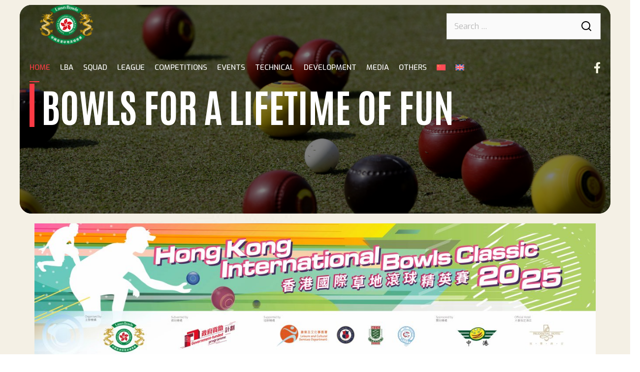

--- FILE ---
content_type: text/html; charset=UTF-8
request_url: https://www.bowls.org.hk/?option=com_content&view=article&id=1473%3Ausrc-lawn-bowls-section-charity-sale-&catid=57%3Amember-notice&Itemid=231&lang=en
body_size: 30068
content:
<!DOCTYPE html>
<html lang="en-US">
<head>
	<meta charset="UTF-8">
	<meta name="viewport" content="width=device-width, initial-scale=1, maximum-scale=1, user-scalable=no">
	<link rel="profile" href="https://gmpg.org/xfn/11">
	<title>Lawn Bowls Association of Hong Kong, China</title>
<meta name='robots' content='max-image-preview:large' />
<link rel="alternate" hreflang="zh-hant" href="https://www.bowls.org.hk/zh-hant/" />
<link rel="alternate" hreflang="en" href="https://www.bowls.org.hk/" />
<link rel="alternate" hreflang="x-default" href="https://www.bowls.org.hk/" />
<link rel='dns-prefetch' href='//fonts.googleapis.com' />
<link rel="alternate" type="application/rss+xml" title="Lawn Bowls Association of Hong Kong, China &raquo; Feed" href="https://www.bowls.org.hk/feed/" />
<link rel="alternate" type="application/rss+xml" title="Lawn Bowls Association of Hong Kong, China &raquo; Comments Feed" href="https://www.bowls.org.hk/comments/feed/" />
<link rel="alternate" title="oEmbed (JSON)" type="application/json+oembed" href="https://www.bowls.org.hk/wp-json/oembed/1.0/embed?url=https%3A%2F%2Fwww.bowls.org.hk%2F" />
<link rel="alternate" title="oEmbed (XML)" type="text/xml+oembed" href="https://www.bowls.org.hk/wp-json/oembed/1.0/embed?url=https%3A%2F%2Fwww.bowls.org.hk%2F&#038;format=xml" />
		
	<style id='wp-img-auto-sizes-contain-inline-css'>
img:is([sizes=auto i],[sizes^="auto," i]){contain-intrinsic-size:3000px 1500px}
/*# sourceURL=wp-img-auto-sizes-contain-inline-css */
</style>
<style id='wp-emoji-styles-inline-css'>

	img.wp-smiley, img.emoji {
		display: inline !important;
		border: none !important;
		box-shadow: none !important;
		height: 1em !important;
		width: 1em !important;
		margin: 0 0.07em !important;
		vertical-align: -0.1em !important;
		background: none !important;
		padding: 0 !important;
	}
/*# sourceURL=wp-emoji-styles-inline-css */
</style>
<link rel='stylesheet' id='wp-block-library-css' href='https://www.bowls.org.hk/wp-includes/css/dist/block-library/style.min.css?ver=6.9' media='all' />
<style id='global-styles-inline-css'>
:root{--wp--preset--aspect-ratio--square: 1;--wp--preset--aspect-ratio--4-3: 4/3;--wp--preset--aspect-ratio--3-4: 3/4;--wp--preset--aspect-ratio--3-2: 3/2;--wp--preset--aspect-ratio--2-3: 2/3;--wp--preset--aspect-ratio--16-9: 16/9;--wp--preset--aspect-ratio--9-16: 9/16;--wp--preset--color--black: #000000;--wp--preset--color--cyan-bluish-gray: #abb8c3;--wp--preset--color--white: #ffffff;--wp--preset--color--pale-pink: #f78da7;--wp--preset--color--vivid-red: #cf2e2e;--wp--preset--color--luminous-vivid-orange: #ff6900;--wp--preset--color--luminous-vivid-amber: #fcb900;--wp--preset--color--light-green-cyan: #7bdcb5;--wp--preset--color--vivid-green-cyan: #00d084;--wp--preset--color--pale-cyan-blue: #8ed1fc;--wp--preset--color--vivid-cyan-blue: #0693e3;--wp--preset--color--vivid-purple: #9b51e0;--wp--preset--gradient--vivid-cyan-blue-to-vivid-purple: linear-gradient(135deg,rgb(6,147,227) 0%,rgb(155,81,224) 100%);--wp--preset--gradient--light-green-cyan-to-vivid-green-cyan: linear-gradient(135deg,rgb(122,220,180) 0%,rgb(0,208,130) 100%);--wp--preset--gradient--luminous-vivid-amber-to-luminous-vivid-orange: linear-gradient(135deg,rgb(252,185,0) 0%,rgb(255,105,0) 100%);--wp--preset--gradient--luminous-vivid-orange-to-vivid-red: linear-gradient(135deg,rgb(255,105,0) 0%,rgb(207,46,46) 100%);--wp--preset--gradient--very-light-gray-to-cyan-bluish-gray: linear-gradient(135deg,rgb(238,238,238) 0%,rgb(169,184,195) 100%);--wp--preset--gradient--cool-to-warm-spectrum: linear-gradient(135deg,rgb(74,234,220) 0%,rgb(151,120,209) 20%,rgb(207,42,186) 40%,rgb(238,44,130) 60%,rgb(251,105,98) 80%,rgb(254,248,76) 100%);--wp--preset--gradient--blush-light-purple: linear-gradient(135deg,rgb(255,206,236) 0%,rgb(152,150,240) 100%);--wp--preset--gradient--blush-bordeaux: linear-gradient(135deg,rgb(254,205,165) 0%,rgb(254,45,45) 50%,rgb(107,0,62) 100%);--wp--preset--gradient--luminous-dusk: linear-gradient(135deg,rgb(255,203,112) 0%,rgb(199,81,192) 50%,rgb(65,88,208) 100%);--wp--preset--gradient--pale-ocean: linear-gradient(135deg,rgb(255,245,203) 0%,rgb(182,227,212) 50%,rgb(51,167,181) 100%);--wp--preset--gradient--electric-grass: linear-gradient(135deg,rgb(202,248,128) 0%,rgb(113,206,126) 100%);--wp--preset--gradient--midnight: linear-gradient(135deg,rgb(2,3,129) 0%,rgb(40,116,252) 100%);--wp--preset--font-size--small: 13px;--wp--preset--font-size--medium: 20px;--wp--preset--font-size--large: 36px;--wp--preset--font-size--x-large: 42px;--wp--preset--spacing--20: 0.44rem;--wp--preset--spacing--30: 0.67rem;--wp--preset--spacing--40: 1rem;--wp--preset--spacing--50: 1.5rem;--wp--preset--spacing--60: 2.25rem;--wp--preset--spacing--70: 3.38rem;--wp--preset--spacing--80: 5.06rem;--wp--preset--shadow--natural: 6px 6px 9px rgba(0, 0, 0, 0.2);--wp--preset--shadow--deep: 12px 12px 50px rgba(0, 0, 0, 0.4);--wp--preset--shadow--sharp: 6px 6px 0px rgba(0, 0, 0, 0.2);--wp--preset--shadow--outlined: 6px 6px 0px -3px rgb(255, 255, 255), 6px 6px rgb(0, 0, 0);--wp--preset--shadow--crisp: 6px 6px 0px rgb(0, 0, 0);}:where(.is-layout-flex){gap: 0.5em;}:where(.is-layout-grid){gap: 0.5em;}body .is-layout-flex{display: flex;}.is-layout-flex{flex-wrap: wrap;align-items: center;}.is-layout-flex > :is(*, div){margin: 0;}body .is-layout-grid{display: grid;}.is-layout-grid > :is(*, div){margin: 0;}:where(.wp-block-columns.is-layout-flex){gap: 2em;}:where(.wp-block-columns.is-layout-grid){gap: 2em;}:where(.wp-block-post-template.is-layout-flex){gap: 1.25em;}:where(.wp-block-post-template.is-layout-grid){gap: 1.25em;}.has-black-color{color: var(--wp--preset--color--black) !important;}.has-cyan-bluish-gray-color{color: var(--wp--preset--color--cyan-bluish-gray) !important;}.has-white-color{color: var(--wp--preset--color--white) !important;}.has-pale-pink-color{color: var(--wp--preset--color--pale-pink) !important;}.has-vivid-red-color{color: var(--wp--preset--color--vivid-red) !important;}.has-luminous-vivid-orange-color{color: var(--wp--preset--color--luminous-vivid-orange) !important;}.has-luminous-vivid-amber-color{color: var(--wp--preset--color--luminous-vivid-amber) !important;}.has-light-green-cyan-color{color: var(--wp--preset--color--light-green-cyan) !important;}.has-vivid-green-cyan-color{color: var(--wp--preset--color--vivid-green-cyan) !important;}.has-pale-cyan-blue-color{color: var(--wp--preset--color--pale-cyan-blue) !important;}.has-vivid-cyan-blue-color{color: var(--wp--preset--color--vivid-cyan-blue) !important;}.has-vivid-purple-color{color: var(--wp--preset--color--vivid-purple) !important;}.has-black-background-color{background-color: var(--wp--preset--color--black) !important;}.has-cyan-bluish-gray-background-color{background-color: var(--wp--preset--color--cyan-bluish-gray) !important;}.has-white-background-color{background-color: var(--wp--preset--color--white) !important;}.has-pale-pink-background-color{background-color: var(--wp--preset--color--pale-pink) !important;}.has-vivid-red-background-color{background-color: var(--wp--preset--color--vivid-red) !important;}.has-luminous-vivid-orange-background-color{background-color: var(--wp--preset--color--luminous-vivid-orange) !important;}.has-luminous-vivid-amber-background-color{background-color: var(--wp--preset--color--luminous-vivid-amber) !important;}.has-light-green-cyan-background-color{background-color: var(--wp--preset--color--light-green-cyan) !important;}.has-vivid-green-cyan-background-color{background-color: var(--wp--preset--color--vivid-green-cyan) !important;}.has-pale-cyan-blue-background-color{background-color: var(--wp--preset--color--pale-cyan-blue) !important;}.has-vivid-cyan-blue-background-color{background-color: var(--wp--preset--color--vivid-cyan-blue) !important;}.has-vivid-purple-background-color{background-color: var(--wp--preset--color--vivid-purple) !important;}.has-black-border-color{border-color: var(--wp--preset--color--black) !important;}.has-cyan-bluish-gray-border-color{border-color: var(--wp--preset--color--cyan-bluish-gray) !important;}.has-white-border-color{border-color: var(--wp--preset--color--white) !important;}.has-pale-pink-border-color{border-color: var(--wp--preset--color--pale-pink) !important;}.has-vivid-red-border-color{border-color: var(--wp--preset--color--vivid-red) !important;}.has-luminous-vivid-orange-border-color{border-color: var(--wp--preset--color--luminous-vivid-orange) !important;}.has-luminous-vivid-amber-border-color{border-color: var(--wp--preset--color--luminous-vivid-amber) !important;}.has-light-green-cyan-border-color{border-color: var(--wp--preset--color--light-green-cyan) !important;}.has-vivid-green-cyan-border-color{border-color: var(--wp--preset--color--vivid-green-cyan) !important;}.has-pale-cyan-blue-border-color{border-color: var(--wp--preset--color--pale-cyan-blue) !important;}.has-vivid-cyan-blue-border-color{border-color: var(--wp--preset--color--vivid-cyan-blue) !important;}.has-vivid-purple-border-color{border-color: var(--wp--preset--color--vivid-purple) !important;}.has-vivid-cyan-blue-to-vivid-purple-gradient-background{background: var(--wp--preset--gradient--vivid-cyan-blue-to-vivid-purple) !important;}.has-light-green-cyan-to-vivid-green-cyan-gradient-background{background: var(--wp--preset--gradient--light-green-cyan-to-vivid-green-cyan) !important;}.has-luminous-vivid-amber-to-luminous-vivid-orange-gradient-background{background: var(--wp--preset--gradient--luminous-vivid-amber-to-luminous-vivid-orange) !important;}.has-luminous-vivid-orange-to-vivid-red-gradient-background{background: var(--wp--preset--gradient--luminous-vivid-orange-to-vivid-red) !important;}.has-very-light-gray-to-cyan-bluish-gray-gradient-background{background: var(--wp--preset--gradient--very-light-gray-to-cyan-bluish-gray) !important;}.has-cool-to-warm-spectrum-gradient-background{background: var(--wp--preset--gradient--cool-to-warm-spectrum) !important;}.has-blush-light-purple-gradient-background{background: var(--wp--preset--gradient--blush-light-purple) !important;}.has-blush-bordeaux-gradient-background{background: var(--wp--preset--gradient--blush-bordeaux) !important;}.has-luminous-dusk-gradient-background{background: var(--wp--preset--gradient--luminous-dusk) !important;}.has-pale-ocean-gradient-background{background: var(--wp--preset--gradient--pale-ocean) !important;}.has-electric-grass-gradient-background{background: var(--wp--preset--gradient--electric-grass) !important;}.has-midnight-gradient-background{background: var(--wp--preset--gradient--midnight) !important;}.has-small-font-size{font-size: var(--wp--preset--font-size--small) !important;}.has-medium-font-size{font-size: var(--wp--preset--font-size--medium) !important;}.has-large-font-size{font-size: var(--wp--preset--font-size--large) !important;}.has-x-large-font-size{font-size: var(--wp--preset--font-size--x-large) !important;}
/*# sourceURL=global-styles-inline-css */
</style>

<style id='classic-theme-styles-inline-css'>
/*! This file is auto-generated */
.wp-block-button__link{color:#fff;background-color:#32373c;border-radius:9999px;box-shadow:none;text-decoration:none;padding:calc(.667em + 2px) calc(1.333em + 2px);font-size:1.125em}.wp-block-file__button{background:#32373c;color:#fff;text-decoration:none}
/*# sourceURL=/wp-includes/css/classic-themes.min.css */
</style>
<link rel='stylesheet' id='wpml-blocks-css' href='https://www.bowls.org.hk/wp-content/plugins/sitepress-multilingual-cms/dist/css/blocks/styles.css?ver=4.6.9' media='all' />
<link rel='stylesheet' id='bt_bb_content_elements-css' href='https://www.bowls.org.hk/wp-content/plugins/bold-page-builder/css/front_end/content_elements.crush.css?ver=4.7.6' media='all' />
<link rel='stylesheet' id='bt_bb_slick-css' href='https://www.bowls.org.hk/wp-content/plugins/bold-page-builder/slick/slick.css?ver=4.7.6' media='all' />
<link rel='stylesheet' id='bold-timeline-css' href='https://www.bowls.org.hk/wp-content/plugins/bold-timeline-lite/style.css?ver=6.9' media='all' />
<link rel='stylesheet' id='bt_cc_style-css' href='https://www.bowls.org.hk/wp-content/plugins/bt_cost_calculator/style.min.css?ver=6.9' media='all' />
<link rel='stylesheet' id='contact-form-7-css' href='https://www.bowls.org.hk/wp-content/plugins/contact-form-7/includes/css/styles.css?ver=5.8.5' media='all' />
<link rel='stylesheet' id='wpml-menu-item-0-css' href='https://www.bowls.org.hk/wp-content/plugins/sitepress-multilingual-cms/templates/language-switchers/menu-item/style.min.css?ver=1' media='all' />
<link rel='stylesheet' id='campo-style-css' href='https://www.bowls.org.hk/wp-content/themes/campo/style.css?ver=6.9' media='all' />
<style id='campo-style-inline-css'>
@font-face{ font-family:"Essential";src:url("https://www.bowls.org.hk/wp-content/themes/campo/framework/assets/icon-sets/Essential/Essential.woff") format("woff"),url("https://www.bowls.org.hk/wp-content/themes/campo/framework/assets/icon-sets/Essential/Essential.ttf") format("truetype"); } *[data-ico-essential]:before{ font-family:Essential;content:attr(data-ico-essential); } @font-face{ font-family:"FontAwesome5Brands";src:url("https://www.bowls.org.hk/wp-content/themes/campo/framework/assets/icon-sets/FontAwesome5Brands/FontAwesome5Brands.woff") format("woff"),url("https://www.bowls.org.hk/wp-content/themes/campo/framework/assets/icon-sets/FontAwesome5Brands/FontAwesome5Brands.ttf") format("truetype"); } *[data-ico-fontawesome5brands]:before{ font-family:FontAwesome5Brands;content:attr(data-ico-fontawesome5brands); } @font-face{ font-family:"FontAwesome5Regular";src:url("https://www.bowls.org.hk/wp-content/themes/campo/framework/assets/icon-sets/FontAwesome5Regular/FontAwesome5Regular.woff") format("woff"),url("https://www.bowls.org.hk/wp-content/themes/campo/framework/assets/icon-sets/FontAwesome5Regular/FontAwesome5Regular.ttf") format("truetype"); } *[data-ico-fontawesome5regular]:before{ font-family:FontAwesome5Regular;content:attr(data-ico-fontawesome5regular); } @font-face{ font-family:"FontAwesome5Solid";src:url("https://www.bowls.org.hk/wp-content/themes/campo/framework/assets/icon-sets/FontAwesome5Solid/FontAwesome5Solid.woff") format("woff"),url("https://www.bowls.org.hk/wp-content/themes/campo/framework/assets/icon-sets/FontAwesome5Solid/FontAwesome5Solid.ttf") format("truetype"); } *[data-ico-fontawesome5solid]:before{ font-family:FontAwesome5Solid;content:attr(data-ico-fontawesome5solid); } @font-face{ font-family:"FontAwesome6Brands";src:url("https://www.bowls.org.hk/wp-content/themes/campo/framework/assets/icon-sets/FontAwesome6Brands/FontAwesome6Brands.woff") format("woff"),url("https://www.bowls.org.hk/wp-content/themes/campo/framework/assets/icon-sets/FontAwesome6Brands/FontAwesome6Brands.ttf") format("truetype"); } *[data-ico-fontawesome6brands]:before{ font-family:FontAwesome6Brands;content:attr(data-ico-fontawesome6brands); } @font-face{ font-family:"FontAwesome6Regular";src:url("https://www.bowls.org.hk/wp-content/themes/campo/framework/assets/icon-sets/FontAwesome6Regular/FontAwesome6Regular.woff") format("woff"),url("https://www.bowls.org.hk/wp-content/themes/campo/framework/assets/icon-sets/FontAwesome6Regular/FontAwesome6Regular.ttf") format("truetype"); } *[data-ico-fontawesome6regular]:before{ font-family:FontAwesome6Regular;content:attr(data-ico-fontawesome6regular); } @font-face{ font-family:"FontAwesome6Solid";src:url("https://www.bowls.org.hk/wp-content/themes/campo/framework/assets/icon-sets/FontAwesome6Solid/FontAwesome6Solid.woff") format("woff"),url("https://www.bowls.org.hk/wp-content/themes/campo/framework/assets/icon-sets/FontAwesome6Solid/FontAwesome6Solid.ttf") format("truetype"); } *[data-ico-fontawesome6solid]:before{ font-family:FontAwesome6Solid;content:attr(data-ico-fontawesome6solid); } @font-face{ font-family:"Icon7Stroke";src:url("https://www.bowls.org.hk/wp-content/themes/campo/framework/assets/icon-sets/Icon7Stroke/Icon7Stroke.woff") format("woff"),url("https://www.bowls.org.hk/wp-content/themes/campo/framework/assets/icon-sets/Icon7Stroke/Icon7Stroke.ttf") format("truetype"); } *[data-ico-icon7stroke]:before{ font-family:Icon7Stroke;content:attr(data-ico-icon7stroke); } @font-face{ font-family:"AmericanFootball";src:url("https://www.bowls.org.hk/wp-content/themes/campo/assets/icon-sets/AmericanFootball/AmericanFootball.woff") format("woff"),url("https://www.bowls.org.hk/wp-content/themes/campo/assets/icon-sets/AmericanFootball/AmericanFootball.ttf") format("truetype"); } *[data-ico-americanfootball]:before{ font-family:AmericanFootball;content:attr(data-ico-americanfootball); } @font-face{ font-family:"Basket";src:url("https://www.bowls.org.hk/wp-content/themes/campo/assets/icon-sets/Basket/Basket.woff") format("woff"),url("https://www.bowls.org.hk/wp-content/themes/campo/assets/icon-sets/Basket/Basket.ttf") format("truetype"); } *[data-ico-basket]:before{ font-family:Basket;content:attr(data-ico-basket); } @font-face{ font-family:"Basketball";src:url("https://www.bowls.org.hk/wp-content/themes/campo/assets/icon-sets/Basketball/Basketball.woff") format("woff"),url("https://www.bowls.org.hk/wp-content/themes/campo/assets/icon-sets/Basketball/Basketball.ttf") format("truetype"); } *[data-ico-basketball]:before{ font-family:Basketball;content:attr(data-ico-basketball); } @font-face{ font-family:"Box";src:url("https://www.bowls.org.hk/wp-content/themes/campo/assets/icon-sets/Box/Box.woff") format("woff"),url("https://www.bowls.org.hk/wp-content/themes/campo/assets/icon-sets/Box/Box.ttf") format("truetype"); } *[data-ico-box]:before{ font-family:Box;content:attr(data-ico-box); } @font-face{ font-family:"Boxing";src:url("https://www.bowls.org.hk/wp-content/themes/campo/assets/icon-sets/Boxing/Boxing.woff") format("woff"),url("https://www.bowls.org.hk/wp-content/themes/campo/assets/icon-sets/Boxing/Boxing.ttf") format("truetype"); } *[data-ico-boxing]:before{ font-family:Boxing;content:attr(data-ico-boxing); } @font-face{ font-family:"Football";src:url("https://www.bowls.org.hk/wp-content/themes/campo/assets/icon-sets/Football/Football.woff") format("woff"),url("https://www.bowls.org.hk/wp-content/themes/campo/assets/icon-sets/Football/Football.ttf") format("truetype"); } *[data-ico-football]:before{ font-family:Football;content:attr(data-ico-football); } @font-face{ font-family:"Golf";src:url("https://www.bowls.org.hk/wp-content/themes/campo/assets/icon-sets/Golf/Golf.woff") format("woff"),url("https://www.bowls.org.hk/wp-content/themes/campo/assets/icon-sets/Golf/Golf.ttf") format("truetype"); } *[data-ico-golf]:before{ font-family:Golf;content:attr(data-ico-golf); } @font-face{ font-family:"IoniconsFilled";src:url("https://www.bowls.org.hk/wp-content/themes/campo/assets/icon-sets/IoniconsFilled/IoniconsFilled.woff") format("woff"),url("https://www.bowls.org.hk/wp-content/themes/campo/assets/icon-sets/IoniconsFilled/IoniconsFilled.ttf") format("truetype"); } *[data-ico-ioniconsfilled]:before{ font-family:IoniconsFilled;content:attr(data-ico-ioniconsfilled); } @font-face{ font-family:"IoniconsLogos";src:url("https://www.bowls.org.hk/wp-content/themes/campo/assets/icon-sets/IoniconsLogos/IoniconsLogos.woff") format("woff"),url("https://www.bowls.org.hk/wp-content/themes/campo/assets/icon-sets/IoniconsLogos/IoniconsLogos.ttf") format("truetype"); } *[data-ico-ioniconslogos]:before{ font-family:IoniconsLogos;content:attr(data-ico-ioniconslogos); } @font-face{ font-family:"IoniconsOutline";src:url("https://www.bowls.org.hk/wp-content/themes/campo/assets/icon-sets/IoniconsOutline/IoniconsOutline.woff") format("woff"),url("https://www.bowls.org.hk/wp-content/themes/campo/assets/icon-sets/IoniconsOutline/IoniconsOutline.ttf") format("truetype"); } *[data-ico-ioniconsoutline]:before{ font-family:IoniconsOutline;content:attr(data-ico-ioniconsoutline); } @font-face{ font-family:"IoniconsSharp";src:url("https://www.bowls.org.hk/wp-content/themes/campo/assets/icon-sets/IoniconsSharp/IoniconsSharp.woff") format("woff"),url("https://www.bowls.org.hk/wp-content/themes/campo/assets/icon-sets/IoniconsSharp/IoniconsSharp.ttf") format("truetype"); } *[data-ico-ioniconssharp]:before{ font-family:IoniconsSharp;content:attr(data-ico-ioniconssharp); } @font-face{ font-family:"MartialArts";src:url("https://www.bowls.org.hk/wp-content/themes/campo/assets/icon-sets/MartialArts/MartialArts.woff") format("woff"),url("https://www.bowls.org.hk/wp-content/themes/campo/assets/icon-sets/MartialArts/MartialArts.ttf") format("truetype"); } *[data-ico-martialarts]:before{ font-family:MartialArts;content:attr(data-ico-martialarts); } @font-face{ font-family:"RemixIconsBuildings";src:url("https://www.bowls.org.hk/wp-content/themes/campo/assets/icon-sets/RemixIconsBuildings/RemixIconsBuildings.woff") format("woff"),url("https://www.bowls.org.hk/wp-content/themes/campo/assets/icon-sets/RemixIconsBuildings/RemixIconsBuildings.ttf") format("truetype"); } *[data-ico-remixiconsbuildings]:before{ font-family:RemixIconsBuildings;content:attr(data-ico-remixiconsbuildings); } @font-face{ font-family:"RemixIconsBusiness";src:url("https://www.bowls.org.hk/wp-content/themes/campo/assets/icon-sets/RemixIconsBusiness/RemixIconsBusiness.woff") format("woff"),url("https://www.bowls.org.hk/wp-content/themes/campo/assets/icon-sets/RemixIconsBusiness/RemixIconsBusiness.ttf") format("truetype"); } *[data-ico-remixiconsbusiness]:before{ font-family:RemixIconsBusiness;content:attr(data-ico-remixiconsbusiness); } @font-face{ font-family:"RemixIconsCommunication";src:url("https://www.bowls.org.hk/wp-content/themes/campo/assets/icon-sets/RemixIconsCommunication/RemixIconsCommunication.woff") format("woff"),url("https://www.bowls.org.hk/wp-content/themes/campo/assets/icon-sets/RemixIconsCommunication/RemixIconsCommunication.ttf") format("truetype"); } *[data-ico-remixiconscommunication]:before{ font-family:RemixIconsCommunication;content:attr(data-ico-remixiconscommunication); } @font-face{ font-family:"RemixIconsDesign";src:url("https://www.bowls.org.hk/wp-content/themes/campo/assets/icon-sets/RemixIconsDesign/RemixIconsDesign.woff") format("woff"),url("https://www.bowls.org.hk/wp-content/themes/campo/assets/icon-sets/RemixIconsDesign/RemixIconsDesign.ttf") format("truetype"); } *[data-ico-remixiconsdesign]:before{ font-family:RemixIconsDesign;content:attr(data-ico-remixiconsdesign); } @font-face{ font-family:"RemixIconsDevelopment";src:url("https://www.bowls.org.hk/wp-content/themes/campo/assets/icon-sets/RemixIconsDevelopment/RemixIconsDevelopment.woff") format("woff"),url("https://www.bowls.org.hk/wp-content/themes/campo/assets/icon-sets/RemixIconsDevelopment/RemixIconsDevelopment.ttf") format("truetype"); } *[data-ico-remixiconsdevelopment]:before{ font-family:RemixIconsDevelopment;content:attr(data-ico-remixiconsdevelopment); } @font-face{ font-family:"RemixIconsDevice";src:url("https://www.bowls.org.hk/wp-content/themes/campo/assets/icon-sets/RemixIconsDevice/RemixIconsDevice.woff") format("woff"),url("https://www.bowls.org.hk/wp-content/themes/campo/assets/icon-sets/RemixIconsDevice/RemixIconsDevice.ttf") format("truetype"); } *[data-ico-remixiconsdevice]:before{ font-family:RemixIconsDevice;content:attr(data-ico-remixiconsdevice); } @font-face{ font-family:"RemixIconsDocument";src:url("https://www.bowls.org.hk/wp-content/themes/campo/assets/icon-sets/RemixIconsDocument/RemixIconsDocument.woff") format("woff"),url("https://www.bowls.org.hk/wp-content/themes/campo/assets/icon-sets/RemixIconsDocument/RemixIconsDocument.ttf") format("truetype"); } *[data-ico-remixiconsdocument]:before{ font-family:RemixIconsDocument;content:attr(data-ico-remixiconsdocument); } @font-face{ font-family:"RemixIconsEditor";src:url("https://www.bowls.org.hk/wp-content/themes/campo/assets/icon-sets/RemixIconsEditor/RemixIconsEditor.woff") format("woff"),url("https://www.bowls.org.hk/wp-content/themes/campo/assets/icon-sets/RemixIconsEditor/RemixIconsEditor.ttf") format("truetype"); } *[data-ico-remixiconseditor]:before{ font-family:RemixIconsEditor;content:attr(data-ico-remixiconseditor); } @font-face{ font-family:"RemixIconsFinance";src:url("https://www.bowls.org.hk/wp-content/themes/campo/assets/icon-sets/RemixIconsFinance/RemixIconsFinance.woff") format("woff"),url("https://www.bowls.org.hk/wp-content/themes/campo/assets/icon-sets/RemixIconsFinance/RemixIconsFinance.ttf") format("truetype"); } *[data-ico-remixiconsfinance]:before{ font-family:RemixIconsFinance;content:attr(data-ico-remixiconsfinance); } @font-face{ font-family:"RemixIconsHealth";src:url("https://www.bowls.org.hk/wp-content/themes/campo/assets/icon-sets/RemixIconsHealth/RemixIconsHealth.woff") format("woff"),url("https://www.bowls.org.hk/wp-content/themes/campo/assets/icon-sets/RemixIconsHealth/RemixIconsHealth.ttf") format("truetype"); } *[data-ico-remixiconshealth]:before{ font-family:RemixIconsHealth;content:attr(data-ico-remixiconshealth); } @font-face{ font-family:"RemixIconsLogos";src:url("https://www.bowls.org.hk/wp-content/themes/campo/assets/icon-sets/RemixIconsLogos/RemixIconsLogos.woff") format("woff"),url("https://www.bowls.org.hk/wp-content/themes/campo/assets/icon-sets/RemixIconsLogos/RemixIconsLogos.ttf") format("truetype"); } *[data-ico-remixiconslogos]:before{ font-family:RemixIconsLogos;content:attr(data-ico-remixiconslogos); } @font-face{ font-family:"RemixIconsMap";src:url("https://www.bowls.org.hk/wp-content/themes/campo/assets/icon-sets/RemixIconsMap/RemixIconsMap.woff") format("woff"),url("https://www.bowls.org.hk/wp-content/themes/campo/assets/icon-sets/RemixIconsMap/RemixIconsMap.ttf") format("truetype"); } *[data-ico-remixiconsmap]:before{ font-family:RemixIconsMap;content:attr(data-ico-remixiconsmap); } @font-face{ font-family:"RemixIconsMedia";src:url("https://www.bowls.org.hk/wp-content/themes/campo/assets/icon-sets/RemixIconsMedia/RemixIconsMedia.woff") format("woff"),url("https://www.bowls.org.hk/wp-content/themes/campo/assets/icon-sets/RemixIconsMedia/RemixIconsMedia.ttf") format("truetype"); } *[data-ico-remixiconsmedia]:before{ font-family:RemixIconsMedia;content:attr(data-ico-remixiconsmedia); } @font-face{ font-family:"RemixIconsOthers";src:url("https://www.bowls.org.hk/wp-content/themes/campo/assets/icon-sets/RemixIconsOthers/RemixIconsOthers.woff") format("woff"),url("https://www.bowls.org.hk/wp-content/themes/campo/assets/icon-sets/RemixIconsOthers/RemixIconsOthers.ttf") format("truetype"); } *[data-ico-remixiconsothers]:before{ font-family:RemixIconsOthers;content:attr(data-ico-remixiconsothers); } @font-face{ font-family:"RemixIconsSystem";src:url("https://www.bowls.org.hk/wp-content/themes/campo/assets/icon-sets/RemixIconsSystem/RemixIconsSystem.woff") format("woff"),url("https://www.bowls.org.hk/wp-content/themes/campo/assets/icon-sets/RemixIconsSystem/RemixIconsSystem.ttf") format("truetype"); } *[data-ico-remixiconssystem]:before{ font-family:RemixIconsSystem;content:attr(data-ico-remixiconssystem); } @font-face{ font-family:"RemixIconsUser";src:url("https://www.bowls.org.hk/wp-content/themes/campo/assets/icon-sets/RemixIconsUser/RemixIconsUser.woff") format("woff"),url("https://www.bowls.org.hk/wp-content/themes/campo/assets/icon-sets/RemixIconsUser/RemixIconsUser.ttf") format("truetype"); } *[data-ico-remixiconsuser]:before{ font-family:RemixIconsUser;content:attr(data-ico-remixiconsuser); } @font-face{ font-family:"RemixIconsWeather";src:url("https://www.bowls.org.hk/wp-content/themes/campo/assets/icon-sets/RemixIconsWeather/RemixIconsWeather.woff") format("woff"),url("https://www.bowls.org.hk/wp-content/themes/campo/assets/icon-sets/RemixIconsWeather/RemixIconsWeather.ttf") format("truetype"); } *[data-ico-remixiconsweather]:before{ font-family:RemixIconsWeather;content:attr(data-ico-remixiconsweather); } @font-face{ font-family:"Soccer";src:url("https://www.bowls.org.hk/wp-content/themes/campo/assets/icon-sets/Soccer/Soccer.woff") format("woff"),url("https://www.bowls.org.hk/wp-content/themes/campo/assets/icon-sets/Soccer/Soccer.ttf") format("truetype"); } *[data-ico-soccer]:before{ font-family:Soccer;content:attr(data-ico-soccer); } @font-face{ font-family:"SuperBowl";src:url("https://www.bowls.org.hk/wp-content/themes/campo/assets/icon-sets/SuperBowl/SuperBowl.woff") format("woff"),url("https://www.bowls.org.hk/wp-content/themes/campo/assets/icon-sets/SuperBowl/SuperBowl.ttf") format("truetype"); } *[data-ico-superbowl]:before{ font-family:SuperBowl;content:attr(data-ico-superbowl); } @font-face{ font-family:"Tennis";src:url("https://www.bowls.org.hk/wp-content/themes/campo/assets/icon-sets/Tennis/Tennis.woff") format("woff"),url("https://www.bowls.org.hk/wp-content/themes/campo/assets/icon-sets/Tennis/Tennis.ttf") format("truetype"); } *[data-ico-tennis]:before{ font-family:Tennis;content:attr(data-ico-tennis); } @font-face{ font-family:"Tennis02";src:url("https://www.bowls.org.hk/wp-content/themes/campo/assets/icon-sets/Tennis02/Tennis02.woff") format("woff"),url("https://www.bowls.org.hk/wp-content/themes/campo/assets/icon-sets/Tennis02/Tennis02.ttf") format("truetype"); } *[data-ico-tennis02]:before{ font-family:Tennis02;content:attr(data-ico-tennis02); } @font-face{ font-family:"Tennis03";src:url("https://www.bowls.org.hk/wp-content/themes/campo/assets/icon-sets/Tennis03/Tennis03.woff") format("woff"),url("https://www.bowls.org.hk/wp-content/themes/campo/assets/icon-sets/Tennis03/Tennis03.ttf") format("truetype"); } *[data-ico-tennis03]:before{ font-family:Tennis03;content:attr(data-ico-tennis03); } @font-face{ font-family:"Volleyball";src:url("https://www.bowls.org.hk/wp-content/themes/campo/assets/icon-sets/Volleyball/Volleyball.woff") format("woff"),url("https://www.bowls.org.hk/wp-content/themes/campo/assets/icon-sets/Volleyball/Volleyball.ttf") format("truetype"); } *[data-ico-volleyball]:before{ font-family:Volleyball;content:attr(data-ico-volleyball); }
/*# sourceURL=campo-style-inline-css */
</style>
<link rel='stylesheet' id='child-style-css' href='https://www.bowls.org.hk/wp-content/themes/campo-child/style.css?ver=1.0.0' media='all' />
<link rel='stylesheet' id='boldthemes-fonts-css' href='https://fonts.googleapis.com/css2?family=Exo:ital,wght@0,100;0,300;0,400;0,500;0,700;0,900;1,100;1,300;1,400;1,500;1,700;1,900&#038;family=Antonio:ital,wght@0,100;0,300;0,400;0,500;0,700;0,900;1,100;1,300;1,400;1,500;1,700;1,900&#038;subset=latin,latin-ext&#038;display=swap' media='all' />
<link rel='stylesheet' id='tablepress-default-css' href='https://www.bowls.org.hk/wp-content/plugins/tablepress/css/build/default.css?ver=3.1.3' media='all' />
<link rel='stylesheet' id='popup-maker-site-css' href='//www.bowls.org.hk/wp-content/uploads/pum/pum-site-styles.css?generated=1757991252&#038;ver=1.18.2' media='all' />
<link rel='stylesheet' id='wp-paginate-css' href='https://www.bowls.org.hk/wp-content/plugins/wp-paginate/css/wp-paginate.css?ver=2.2.1' media='screen' />
<script id="wpml-cookie-js-extra">
var wpml_cookies = {"wp-wpml_current_language":{"value":"en","expires":1,"path":"/"}};
var wpml_cookies = {"wp-wpml_current_language":{"value":"en","expires":1,"path":"/"}};
//# sourceURL=wpml-cookie-js-extra
</script>
<script src="https://www.bowls.org.hk/wp-content/plugins/sitepress-multilingual-cms/res/js/cookies/language-cookie.js?ver=4.6.9" id="wpml-cookie-js" defer data-wp-strategy="defer"></script>
<script src="https://www.bowls.org.hk/wp-includes/js/jquery/jquery.min.js?ver=3.7.1" id="jquery-core-js"></script>
<script src="https://www.bowls.org.hk/wp-includes/js/jquery/jquery-migrate.min.js?ver=3.4.1" id="jquery-migrate-js"></script>
<script src="https://www.bowls.org.hk/wp-content/plugins/bold-page-builder/slick/slick.min.js?ver=4.7.6" id="bt_bb_slick-js"></script>
<script src="https://www.bowls.org.hk/wp-content/plugins/bold-page-builder/content_elements_misc/js/jquery.magnific-popup.min.js?ver=4.7.6" id="bt_bb_magnific-js"></script>
<script src="https://www.bowls.org.hk/wp-content/plugins/bold-page-builder/content_elements_misc/js/content_elements.js?ver=4.7.6" id="bt_bb-js"></script>
<script src="https://www.bowls.org.hk/wp-content/plugins/bold-timeline-lite/bold-builder-light/bt-bb-light.js?ver=6.9" id="bt-bb-light-js"></script>
<script src="https://www.bowls.org.hk/wp-content/plugins/bold-timeline-lite/assets/js/bold-timeline.js?ver=6.9" id="bold-timeline-js"></script>
<script src="https://www.bowls.org.hk/wp-content/plugins/bt_cost_calculator/jquery.dd.js?ver=6.9" id="btcc_dd-js"></script>
<script src="https://www.bowls.org.hk/wp-content/plugins/bt_cost_calculator/cc.main.js?ver=6.9" id="btcc_main-js"></script>
<script id="btcc_main-js-after">
window.bt_cc_translate = [];window.bt_cc_translate['prev'] = 'Prev';window.bt_cc_translate['next'] = 'Next';window.bt_cc_translate['su'] = 'Su';window.bt_cc_translate['mo'] = 'Mo';window.bt_cc_translate['tu'] = 'Tu';window.bt_cc_translate['we'] = 'We';window.bt_cc_translate['th'] = 'Th';window.bt_cc_translate['fr'] = 'Fr';window.bt_cc_translate['sa'] = 'Sa';window.bt_cc_translate['january'] = 'January';window.bt_cc_translate['february'] = 'February';window.bt_cc_translate['march'] = 'March';window.bt_cc_translate['april'] = 'April';window.bt_cc_translate['may'] = 'May';window.bt_cc_translate['june'] = 'June';window.bt_cc_translate['july'] = 'July';window.bt_cc_translate['august'] = 'August';window.bt_cc_translate['september'] = 'September';window.bt_cc_translate['october'] = 'October';window.bt_cc_translate['november'] = 'November';window.bt_cc_translate['december'] = 'December';
//# sourceURL=btcc_main-js-after
</script>
<script id="boldthemes-text-strings-js-extra">
var boldthemes_text_strings = {"override_alert":"This page/post is using Override Global Settings. Some options might not work as expected."};
//# sourceURL=boldthemes-text-strings-js-extra
</script>
<link rel="https://api.w.org/" href="https://www.bowls.org.hk/wp-json/" /><link rel="alternate" title="JSON" type="application/json" href="https://www.bowls.org.hk/wp-json/wp/v2/pages/4477" /><link rel="EditURI" type="application/rsd+xml" title="RSD" href="https://www.bowls.org.hk/xmlrpc.php?rsd" />
<meta name="generator" content="WordPress 6.9" />
<link rel="canonical" href="https://www.bowls.org.hk/" />
<link rel='shortlink' href='https://www.bowls.org.hk/' />
<meta name="generator" content="WPML ver:4.6.9 stt:61,1;" />
				<script>
				// Select the node that will be observed for mutations
				const targetNode = document.documentElement;

				// Options for the observer (which mutations to observe)
				const config = { attributes: false, childList: true, subtree: false };
				
				var bold_timeline_item_button_done = false;
				var css_override_item_done = false;
				var css_override_group_done = false;
				var css_override_container_done = false;

				// Callback function to execute when mutations are observed
				const callback = function( mutationsList, observer ) {
					var i;
					for ( i = 0; i < mutationsList.length; i++ ) {
						if ( mutationsList[ i ].type === 'childList' ) {
							if ( typeof jQuery !== 'undefined' && jQuery( '.bold_timeline_item_button' ).length > 0 && ! bold_timeline_item_button_done ) {
								bold_timeline_item_button_done = true;
								jQuery( '.bold_timeline_item_button' ).each( function() {
									var css_override = jQuery( this ).data( 'css-override' );
									if ( css_override != '' ) {
										var id = jQuery( this ).attr( 'id' );
										css_override = css_override.replace( /(\.bold_timeline_item_button)([\.\{\s])/g, '.bold_timeline_item_button#' + id + '$2' );
										var head = document.getElementsByTagName( 'head' )[0];
										var style = document.createElement( 'style' );
										style.appendChild( document.createTextNode( css_override ) );
										head.appendChild( style );
									}
								});
							}
							if ( typeof jQuery !== 'undefined' && jQuery( '.bold_timeline_item' ).length > 0 && ! css_override_item_done ) {
								css_override_item_done = true;
								jQuery( '.bold_timeline_item' ).each( function() {
									var css_override = jQuery( this ).data( 'css-override' );
									if ( css_override != '' ) {
										var id = jQuery( this ).attr( 'id' );
										css_override = css_override.replace( /(\.bold_timeline_item)([\.\{\s])/g, '.bold_timeline_item#' + id + '$2' );
										var head = document.getElementsByTagName( 'head' )[0];
										var style = document.createElement( 'style' );
										style.appendChild( document.createTextNode( css_override ) );
										head.appendChild( style );
									}
								});
							}
							if ( typeof jQuery !== 'undefined' && jQuery( '.bold_timeline_group' ).length > 0 && ! css_override_group_done ) {
								css_override_group_done = true;
								jQuery( '.bold_timeline_group' ).each( function() {
									var css_override = jQuery( this ).data( 'css-override' );
									if ( css_override != '' ) {
										var id = jQuery( this ).attr( 'id' );
										css_override = css_override.replace( /(\.bold_timeline_group)([\.\{\s])/g, '.bold_timeline_group#' + id + '$2' );
										var head = document.getElementsByTagName( 'head' )[0];
										var style = document.createElement( 'style' );
										style.appendChild( document.createTextNode( css_override ) );
										head.appendChild( style );
									}
								});
							}
							if ( typeof jQuery !== 'undefined' && jQuery( '.bold_timeline_container' ).length > 0 && ! css_override_container_done ) {
								css_override_container_done = true;
								jQuery( '.bold_timeline_container' ).each( function() {
									var css_override = jQuery( this ).data( 'css-override' );
									if ( css_override != '' ) {
										var id = jQuery( this ).attr( 'id' );
										css_override = css_override.replace( /(\.bold_timeline_container)([\.\{\s])/g, '#' + id + '$2' );
										var head = document.getElementsByTagName( 'head' )[0];
										var style = document.createElement( 'style' );
										style.appendChild( document.createTextNode( css_override ) );
										head.appendChild( style );
									}
								});
							}
						}
					}
				};

				// Create an observer instance linked to the callback function
				const observer = new MutationObserver(callback);

				// Start observing the target node for configured mutations
				observer.observe(targetNode, config);

				// Later, you can stop observing
				document.addEventListener( 'DOMContentLoaded', function() { observer.disconnect(); }, false );

				</script>
			<style>@font-face{font-family:"Auto Signature";font-style:normal;font-weight:400;src:url(https://www.bowls.org.hk/wp-content/themes/campo/assets/custom-fonts/Auto%20Signature/aAutoSignature.ttf)format("truetype");}</style><link rel="icon" href="https://www.bowls.org.hk/wp-content/uploads/2024/03/cropped-hklba_icon-32x32.png" sizes="32x32" />
<link rel="icon" href="https://www.bowls.org.hk/wp-content/uploads/2024/03/cropped-hklba_icon-192x192.png" sizes="192x192" />
<link rel="apple-touch-icon" href="https://www.bowls.org.hk/wp-content/uploads/2024/03/cropped-hklba_icon-180x180.png" />
<meta name="msapplication-TileImage" content="https://www.bowls.org.hk/wp-content/uploads/2024/03/cropped-hklba_icon-270x270.png" />
		<style id="wp-custom-css">
			/* body{
	--columns-list-width-media: 40% !important;
	  -webkit-filter: grayscale(100%);
  -moz-filter: grayscale(100%);
  -ms-filter: grayscale(100%);
  filter: grayscale(100%);
}
 */
.status-publish a{
/* 	color: #0a4449 !important; */
	text-decoration: underline;
}

.read-more .bt_bb_link {
	background-color: #0a4449!important;
	color: white !important;
}

.officerTitle{
	font-size: small;
}
#content{
	margin-top: 0;
}

.il-thumb img{
	height: 274px !important;	
}

.il-squad-img img{
	height: 350px;
	width: auto;
}

.il-separator .bt_bb_port{
	padding-top: 10px !important;
	padding-bottom: 10px !important;
}

.bt_bb_latest_posts.bt_bb_image_shape_rounded .bt_bb_latest_posts_item .bt_bb_latest_posts_item_image{
	height: 200px;
}

.il-index-thumbnail img{
	height: 200px !important;
  object-fit: contain !important;
}

.il-img-hide .bt_bb_latest_posts_item_image{
	display: none !important;
}

.bt_bb_card_image_tag_text{
	background-color: #0a4449;
	width: 100%;
	border: none !important;
	top: initial !important;
	bottom: 5px;
	border-radius: 5px!important;
}
/* Button - Filled */
.bt_bb_button.bt_bb_style_filled a:hover {
    filter: none;
    color: var(--secondary-color, var(--dark-color));
    background: var(--primary-color, var(--light-color));
}
.bt_bb_button.bt_bb_style_filled a:before {
	display: none;
}

.woocommerce span.onsale {
	color: var(--dark-color);
    background: var(--alternate-color);
}

/* Icons - Filled */
.bt_bb_icon.bt_bb_style_filled:hover a.bt_bb_icon_holder:before {
		color: var(--secondary-color, var(--dark-color));
		background-color: var(--primary-color, transparent);
		box-shadow: 0 0 0 2px var(--primary-color, var(--dark-color)) inset;
	}

/* WC pages */
body.woocommerce-page .site-content {
    margin-bottom: 0;
}
.sub-menu{
	right:auto !important
}
.logo-block-custom {
    width: 70px;
}

/* 
header.site-header.inner-page-header-class{
    min-height: 60px;
} */
.bt-header-responsive-inactive.bt-sticky-header-active.bt-sticky-header.bt-sticky-header-active-open .site-header {
	padding-bottom: 15px;}

.site-header-top-bar .header_right_widgets.widget_text {
    margin-right: 10px;
	color: #fff;
	color: #fff;
  font-size: 14px;
}
.site-header-top-bar {
    background: transparent;
	    padding-top: 15px;
}
.site-header-top-bar-inner .bt_bb_icon_holder:before{
	color: #fff !important;
}
@media screen and (min-width: 1500px){
	.site-content.home-page-header-class {
	  width: 1490px;
    margin: 0px auto;
}
}
@media screen and (min-width: 768px) {
    .site-header-responsive .responsive-logo img {
        display: block !important;
    }
	.site-content.home-page-header-class {
   
	  padding-right: 50px;
    padding-left: 50px;
}
	.site-content.home-page-header-class {
    margin-top: 0px !important;
	padding-top: 180px !important;
}
.site-content.home-page-header-class {
    padding-top: 200px !important;
}
}
.site-main {
    padding: 10px 40px !important;
}
.site-branding-inner {
    margin: 0px auto;
    max-width: 1460px;
}

/* .site-header .site-branding .site-branding-inner .site-branding-logo-text .site-branding-logo .responsive-menu-logo {
	display:block;
	height:80px
} */

/* AKASH CSS START  */
.site-branding-logo .logo{
	display: none !important
}
.bt-header-responsive-inactive .site-header .site-branding .site-branding-inner .site-branding-logo-text .site-branding-logo .logo {
  display: none !important
}
.posts-navigation, .posts-navigation .nav-links{
	  display: none !important
}
.inner-page-header-class {
    background-color: #0B4449;
}

.inner-page-header-class .site-branding {
	margin-bottom: -15px
}

body.page-shape-rounded {
    margin: 0;
}
.site-content.home-page-header-class {
    margin-top: 0px !important;
	padding-top: 80px;
	
}
.site-main {
    padding: 0px 40px;
}
/* .inner-page-header-class .main-navigation nav > ul.main-navigation-menu ul {
    top: 22px;
} */

.site-header-top-bar, .main-navigation {
	padding: 0px 40px
}

.bt-sidebar-responsive-active .site-content .widget-area {
	padding-left: 40px
}
/* .main-navigation-menu .bt-header-responsive-inactive .main-navigation nav > ul.main-navigation-menu ul {
    top: 50px;
} */
/* AKASH CSS END  */

.comments-area {
  display: none;
}

/* custom bug  CSS kamal  date 1-03-2024 */
	.annual-fixture-table-block table{
		width:100%;
	}
.fixtures-entry-form-table-area {
    margin-top: 20px;
}
@media screen and (max-width: 768px){
	.bt_bb_column_content	{
		padding:15px !important;
	}
	.council-table-area {
    overflow-x: scroll;
}
	.council-table{
    width:800px;
}
	.squad-section-area{
		overflow-x:scroll;
	}
	.squad-section-area table{
		width:750px !important;
	}
		.officer-individual-block-area{
		 overflow-x:scroll;
	}
	.officer-individual-block-area table{
		width: 768px !important;
	}
	.fixtures-table-block{
		overflow-x:scroll;
	}
	.fixtures-table-block table{
		width: 768px !important;
	}
	.fixtures-entry-form-table-area{
		overflow-x:scroll;
	}
	.fixtures-entry-form-table-area table{
		 width:768px;
	}
	.site-content{
		margin-top:  0px !important;
	}
	.annual-fixture-table-block {
    overflow-x: scroll;
}
	.annual-fixture-table-block table{
		width: 768px;
	}
	.custom-responsive-table-block{
		overflow-x: scroll;
	}
	.custom-responsive-table-block table{
			width: 768px;
	}
}

#categories-4 h4 {
    font-size: 3.5rem;
}
#archives-3 h4{
	  font-size: 3.5rem;
}
#archives-dropdown-3{
	color:#000 !important;
}
#categories-4 .postform{
	color:#000 !important;
}
.current-menu-item {
    color: var(--accent-color) !important;
}
.article-media .media-box a img {
    width: 60%;
}

.coaching-staff-tabs-menu {
    margin-top: 25px !important;
    display: inline-block;
    text-align: left;
    padding-left: 50px;
}

@media screen and (max-width: 1200px){
	.coaching-staff-tabs-menu{
		padding-left:0px;
	}
	body.page-shape-rounded.bt-sticky-header-active.bt-sticky-header.bt-sticky-header-active-open .site-header-responsive {
    margin-left: 0em;
}
		.bt-sidebar-responsive-active .site-content{
		margin-top:0px !important;
	}	
	
	.bt-header-responsive-active.responsive-menu-position-left.bt-responsive-menu-visible.responsive-trigger-position-left .site-header-responsive {
    transform: none;
}	
}

@media screen and (max-width: 1024px){
	.site-header-responsive-trigger{
		position:absolute;
		right:0px;
	}
}
@media screen and (max-width: 1024px) and (min-width: 768px){
	.site-header-responsive-logo .responsive-sticky-logo {
    display: none;
}
	.site-content.home-page-header-class{
		    padding-top: 60px !important;
	}
}

.services-profile-block .bt_bb_headline_tag {
    font-size: 24px !important;
}

.sidebar-box {
    margin-top: 30px;
}

.latest-squad-news-column{
	margin-bottom:50px;
}

.main-navigation.main-navigation-logo-area .menu-primary-menu-container .main-navigation-menu li.current-menu-item > a:before{
	top:42.5px !important; 
}

 .bt-header-responsive-inactive .main-navigation.main-navigation-logo-area ul {
	top:22px !important;
}

.bt-header-responsive-inactive.bt-sticky-header-active .main-navigation.main-navigation-logo-area ul{
	top:45px !important;
}
.bt-header-responsive-inactive.bt-sticky-header-active .main-navigation.main-navigation-logo-area nav > ul > li > a:hover {
    color: #e83a44;
}

.bt-header-responsive-inactive .main-navigation nav.menu-primary-menu-chinese-container > ul.main-navigation-menu > li.current-menu-item > a:before{
	top: 42.5px;
}
.bt-header-responsive-inactive.bt-sticky-header .site-header{
	padding-bottom:3px;
}

.officer-table tr td{
	vertical-align:top;
	text-align: center;
}
.officer-table tr td br{
	display: none;
}

/* Added by Rahul */
#categories-5 h4 {
    font-size: 3.5rem;
}
#archives-4 h4{
	  font-size: 3.5rem;
}
#archives-dropdown-4{
	color:#000 !important;
}
#categories-5 .postform{
	color:#000 !important;
}

/* .officer-table tr td p {
	margin-block-start: 5px;
  margin-block-end: 5px;
} */
.officer-table tr td a{
	width: 100%;
	text-align:center;
	font-size: 13px;
	display:inline-block;
}
.officer-table tr td a span{
	width: 100%;
	text-align:center;
	font-size: 13px;
}

.bt-header-responsive-inactive ul.main-navigation-menu > li > .sub-toggler{
	top: -5px;
}

/* Hide post img from League notice section  */
/* .latest-squad-news-post .bt_bb_latest_posts_item_image img {
    display: none !important;
} */

/* Hide post img from Technical Notice section  */
.latest-technical-notice .bt_bb_latest_posts_item_image img {
    display: none !important;
}

.single-compitition-post .bt_bb_latest_posts_item_excerpt {
    color: #fff;
}

.single-compitition-post .bt_bb_link {
    color: #fff !important;
}

/* Search box css  */
.search-form .search-field {
    color: #000 !important;
}

.site-header-top-bar-inner-right .widgettitle {
    display: none;
}

.widget_search button[type=submit]:after {
    color: #000 !important;
} 

.wpcf7 form.sent .wpcf7-response-output {
    border-color: #46b450;
    color: #000;
}

.wp-paginate {
    display: flex;
    flex-wrap: wrap;
}
ol.wp-paginate.wpp-modern-grey.font-inherit li {
    margin-left: 5px;
}
.index-page-slider-img .bt_bb_background_image_holder {
    background-position: center !important;
}
.excerpt p {
    word-break: break-word !important;
}

/* .bt-header-responsive-inactive.bt-sticky-header-active .site-header .main-navigation.main-navigation-logo-area{
	height:auto !important;
} */
/* .primary-menu-position-logo-center.bt-header-responsive-inactive .site-header .site-branding .site-branding-inner .site-branding-logo-text.cloned-site-branding {
	display: none;
} */
/* .bt-header-responsive-inactive.primary-menu-position-logo-center .site-header .site-branding .main-navigation.main-navigation-logo-area{
	justify-content:space-between !important;
} */
/* .programs-custom-content-block {
    background-size: contain;
} */
/* @media screen and (min-width: 1400px){
	.history-content-block{
		flex: auto !important;
		padding-left:0px !important;
	}
} */

/* custom bug  CSS kamal  date 1-03-2024 end */		</style>
		<style>#secondary {
	display:none !important
}</style><script>window.bt_bb_preview = false</script><script>window.bt_bb_custom_elements = false;</script><style id='bt-widget-additional-front-inline-css'>
#search-5 { --widget-primary-color: var(--dark-color); --widget-secondary-color: var(--dark-color); }

#search-5 { --widget-sticky-primary-color: var(--dark-color); --widget-sticky-secondary-color: var(--dark-color); }

#search-5 { --widget-full-screen-enabled: off; }

#boldthemes_icon_widget-3 { --widget-sticky-primary-color: var(--light-color); --widget-sticky-secondary-color: var(--accent-color); }

/*# sourceURL=bt-widget-additional-front-inline-css */
</style>
</head>

<body class="home wp-singular page-template-default page page-id-4477 wp-embed-responsive wp-theme-campo wp-child-theme-campo-child bt_bb_plugin_active bt_bb_fe_preview_toggle boldthemes-has-override page-shape-rounded blur- blur-sticky-1 uppercase-numbers- display-branding-text- branding-text-html-tag-h1 template-color-scheme-10 sidebar-position-right sidebar-sticky-1 content-width-wide header-width-boxed-boxed-1400 footer-width-wide-boxed-1400 enable-sticky-1 sticky-style-show-on-scroll-up sticky-header-width-wide-boxed-1400 primary-menu-position-bottom-left primary-menu-reverse-menu-levels-10 responsive-logo-position-left responsive-trigger-position-left enable-preloader- preloader-color-scheme-accent-light preloader-transition-fade preloader-animation-square header-position-above default-headline-height-none default-headline-color-scheme-9 default-headline-size-large default-headline-h-tag-h2 default-headline-width-wide-boxed-1400 default-headline-parallax-slow default-headline-overlay-dark-40 default-headline-alignment-inherit button-shape-rounded button-style-filled button-color-scheme-3 top-bar-color-scheme-17 site-branding-bar-color-scheme-28 sticky-site-branding-bar-color-scheme-7 menu-bar-color-scheme-11 sticky-menu-bar-color-scheme-7 menu-hover-color-scheme-10 menu-dropdown-color-scheme-10 menu-dropdown-hover-color-scheme-10 responsive-sticky-header-color-scheme-7 responsive-header-color-scheme-10 responsive-menu-color-scheme-7 responsive-menu-position-left blog-list-view-columns blog-list-headline-size-small blog-list-show-excerpt-3-lines blog-single-view-standard blog-single-about-author-style-none blog-single-headline-size-medium pf-list-view-standard pf-list-headline-size-medium pf-list-show-excerpt-full pf-list-load-animation-no-animation pf-single-view-standard pf-single-about-author-style-none pf-single-headline-size-normal search-list-headline-size-medium search-list-show-excerpt-full error-404-color-scheme- footer-widgets-color-scheme-7 blog-list-load-animation-no-animation shop-button-style-filled shop-button-color-scheme-inherit shop-list-button-color-scheme-0 shop-list-headline-size-medium shop-single-headline-size-normal sidebar-headline-size-small" data-header-responsive-breakpoint="1024" data-sidebar-responsive-breakpoint="1024" data-sticky-header-scroll-breakpoint="1px" data-copy-to-clipboard-ok="Copied current url to clipboard " data-copy-to-clipboard-notok="Error. Could not copy current url" style="--page-primary-color:var(--dark-color);--page-secondary-color:var(--light-color);  --accent-color:#fc3a45; --alternate-color:#0a4449; --logo-height:40px; --sticky-logo-height:40px; --responsive-logo-height:40px; --responsive-sticky-logo-height:30px; --responsive-menu-logo-height:40px; --sidebar-width:25%; --sidebar-sticky-top-position:20px; --page-color:#0f0f0f; --page-background-image:url('https://www.bowls.org.hk/wp-content/uploads/2024/03/background_05-640x520-1.jpg'); --error-404-background-image:url(''); --responsive-menu-max-width:300px; --body-font:Exo; --body-font-weight:normal; --body-text-transform:none; --body-font-style:none; --heading-font:Antonio; --heading-font-weight:bold; --heading-text-transform:uppercase; --heading-font-style:none; --heading-letter-spacing:0px; --supertitle-font:Antonio; --supertitle-font-weight:600; --supertitle-text-transform:uppercase; --supertitle-font-style:none; --supertitle-letter-spacing:0px; --subtitle-font:Exo; --subtitle-font-weight:500; --subtitle-text-transform:none; --subtitle-font-style:none; --subtitle-letter-spacing:0px; --menu-font:Exo; --menu-first-level-font-weight:500; --menu-first-level-text-transform:uppercase; --menu-other-levels-font-weight:500; --menu-other-levels-text-transform:uppercase; --button-font:Exo; --button-font-weight:500; --button-text-transform:uppercase; --button-font-style:none; --button-letter-spacing:0px; --footer-widgets-background-color:#fc3a45;">

<div id="page" class="site">
	<a class="skip-link screen-reader-text" href="#primary">Skip to content</a>
	
	<header id="masthead" class="site-header  " style="--responsive-menu-primary-color:var(--light-color);--responsive-menu-secondary-color:var(--alternate-color);">

		<!-- Crest enabled -->
		
							<div class="site-header-top-bar" style="--primary-color:var(--beige-color);--secondary-color:var(--accent-color);">
					<div class="site-header-top-bar-inner">
												<div class="site-header-top-bar-inner-left">
							<div class="header_left_widgets widget_media_image" id="media_image-3"><a href="https://www.bowls.org.hk/"><img width="150" height="100" src="https://www.bowls.org.hk/wp-content/uploads/2024/06/Bowls_logo--320x213.png" class="image wp-image-29780  attachment-150x100 size-150x100" alt="" style="max-width: 100%; height: auto;" decoding="async" srcset="https://www.bowls.org.hk/wp-content/uploads/2024/06/Bowls_logo--320x213.png 320w, https://www.bowls.org.hk/wp-content/uploads/2024/06/Bowls_logo--640x427.png 640w, https://www.bowls.org.hk/wp-content/uploads/2024/06/Bowls_logo--1280x854.png 1280w, https://www.bowls.org.hk/wp-content/uploads/2024/06/Bowls_logo--768x512.png 768w, https://www.bowls.org.hk/wp-content/uploads/2024/06/Bowls_logo--1536x1025.png 1536w, https://www.bowls.org.hk/wp-content/uploads/2024/06/Bowls_logo-.png 1772w" sizes="(max-width: 150px) 100vw, 150px" /></a></div>						</div><!-- /site-header-top-bar-inner-left -->
																		<div class="site-header-top-bar-inner-right">
							<div class="header_right_widgets widget_search" id="search-5"><h2 class="widgettitle">Search</h2>
<form role="search" method="get" class="search-form" action="https://www.bowls.org.hk/">
				<label>
					<span class="screen-reader-text">Search for:</span>
					<input type="search" class="search-field" placeholder="Search &hellip;" value="" name="s" />
				</label>
				<button type="submit" class="search-submit">Search</button>
			</form></div>						</div><!-- /site-header-top-bar-inner-right -->
											</div><!-- .site-header-top-bar-inner -->
				</div><!-- .site-header-top-bar -->
								<div class="site-branding" style="--primary-color:var(--beige-color);--secondary-color:var(--transparent-color);--sticky-primary-color:var(--light-color);--sticky-secondary-color:var(--alternate-color);">
					<div class="site-branding-inner">
						<div class="site-branding-logo-text">
							<div class="site-branding-logo">
								<a href="https://www.bowls.org.hk/" class="responsive-menu-logo"><img width="1772" height="1182" src="https://www.bowls.org.hk/wp-content/uploads/2024/06/Bowls_logo-.png" class="responsive-menu-logo-img" alt="" decoding="async" fetchpriority="high" srcset="https://www.bowls.org.hk/wp-content/uploads/2024/06/Bowls_logo-.png 1772w, https://www.bowls.org.hk/wp-content/uploads/2024/06/Bowls_logo--640x427.png 640w, https://www.bowls.org.hk/wp-content/uploads/2024/06/Bowls_logo--1280x854.png 1280w, https://www.bowls.org.hk/wp-content/uploads/2024/06/Bowls_logo--768x512.png 768w, https://www.bowls.org.hk/wp-content/uploads/2024/06/Bowls_logo--1536x1025.png 1536w, https://www.bowls.org.hk/wp-content/uploads/2024/06/Bowls_logo--320x213.png 320w" sizes="(max-width: 1772px) 100vw, 1772px" /></a>							</div><!-- .site-branding-logo -->
													</div><!-- .site-branding-logo-text -->
																	</div><!-- .site-branding-inner -->
				</div><!-- .site-branding -->
									<div id="site-navigation" class="main-navigation" style="--primary-color:var(--light-color);--secondary-color:var(--transparent-color);--sticky-primary-color:var(--light-color);--sticky-secondary-color:var(--alternate-color);--hover-primary-color:var(--dark-color);--hover-secondary-color:var(--light-color);--dropdown-primary-color:var(--dark-color);--dropdown-secondary-color:var(--light-color);--dropdown-hover-primary-color:var(--dark-color);--dropdown-hover-secondary-color:var(--light-color);">
						<div class="main-navigation-inner">
							<!--button class="menu-toggle" aria-controls="primary-menu" aria-expanded="false">Primary Menu</button-->
							<nav class="menu-primary-menu-container" aria-label="navigation"><ul id="primary-menu" class="main-navigation-menu"><li id="menu-item-7324" class="menu-item menu-item-type-post_type menu-item-object-page menu-item-home current-menu-item page_item page-item-4477 current_page_item menu-item-has-children menu-item-7324"><a href="https://www.bowls.org.hk/" aria-current="page">Home</a>
<ul class="sub-menu">
	<li id="menu-item-7325" class="menu-item menu-item-type-post_type menu-item-object-page menu-item-7325"><a href="https://www.bowls.org.hk/contact-us/">Contact US</a></li>
</ul>
</li>
<li id="menu-item-7581" class="menu-item menu-item-type-post_type menu-item-object-page menu-item-has-children menu-item-7581"><a href="https://www.bowls.org.hk/lba/">LBA</a>
<ul class="sub-menu">
	<li id="menu-item-31909" class="menu-item menu-item-type-taxonomy menu-item-object-category menu-item-31909"><a href="https://www.bowls.org.hk/category/hklba/vission/">Vision and Mission</a></li>
	<li id="menu-item-35710" class="menu-item menu-item-type-taxonomy menu-item-object-category menu-item-35710"><a href="https://www.bowls.org.hk/category/hklba/officer/">Officers and Councilors</a></li>
	<li id="menu-item-27759" class="menu-item menu-item-type-taxonomy menu-item-object-category menu-item-27759"><a href="https://www.bowls.org.hk/category/hklba/council/">Council of Management</a></li>
	<li id="menu-item-16161" class="menu-item menu-item-type-post_type menu-item-object-post menu-item-16161"><a href="https://www.bowls.org.hk/panels-list/">Panels</a></li>
	<li id="menu-item-15738" class="menu-item menu-item-type-post_type menu-item-object-post menu-item-15738"><a href="https://www.bowls.org.hk/member-clubs/">Member Clubs</a></li>
	<li id="menu-item-15739" class="menu-item menu-item-type-post_type menu-item-object-post menu-item-15739"><a href="https://www.bowls.org.hk/memorandum-and-articles-2/">Articles of the Association</a></li>
	<li id="menu-item-15741" class="menu-item menu-item-type-post_type menu-item-object-post menu-item-15741"><a href="https://www.bowls.org.hk/bye-laws-amendments/">Bye-laws</a></li>
	<li id="menu-item-15742" class="menu-item menu-item-type-post_type menu-item-object-post menu-item-15742"><a href="https://www.bowls.org.hk/life-members/">Life members</a></li>
	<li id="menu-item-16244" class="menu-item menu-item-type-taxonomy menu-item-object-category menu-item-16244"><a href="https://www.bowls.org.hk/category/hklba/year-book/">Year Book</a></li>
	<li id="menu-item-7582" class="menu-item menu-item-type-post_type menu-item-object-page menu-item-7582"><a href="https://www.bowls.org.hk/annual-return-to-lcsd/">Annual Return to LCSD</a></li>
	<li id="menu-item-15744" class="menu-item menu-item-type-post_type menu-item-object-post menu-item-15744"><a href="https://www.bowls.org.hk/code-of-conduct/">Code of Conduct</a></li>
	<li id="menu-item-7564" class="menu-item menu-item-type-post_type menu-item-object-post menu-item-7564"><a href="https://www.bowls.org.hk/policy-and-guidelines/">Policy and Guidelines on Prevention of Sexual Harassment</a></li>
</ul>
</li>
<li id="menu-item-7583" class="menu-item menu-item-type-post_type menu-item-object-page menu-item-has-children menu-item-7583"><a href="https://www.bowls.org.hk/squads/">Squad</a>
<ul class="sub-menu">
	<li id="menu-item-25206" class="menu-item menu-item-type-taxonomy menu-item-object-category menu-item-25206"><a href="https://www.bowls.org.hk/category/squad/hk-team/">Men&#8217;s Squad</a></li>
	<li id="menu-item-27645" class="menu-item menu-item-type-post_type menu-item-object-post menu-item-27645"><a href="https://www.bowls.org.hk/hong-kong-china-squad-2024-2025-2/">Women&#8217;s squad</a></li>
	<li id="menu-item-15670" class="menu-item menu-item-type-taxonomy menu-item-object-category menu-item-15670"><a href="https://www.bowls.org.hk/category/squad/squad-news/">Squad News</a></li>
	<li id="menu-item-7679" class="menu-item menu-item-type-post_type menu-item-object-page menu-item-7679"><a href="https://www.bowls.org.hk/past-achievements/">Past Achievements</a></li>
</ul>
</li>
<li id="menu-item-7587" class="menu-item menu-item-type-post_type menu-item-object-page menu-item-has-children menu-item-7587"><a href="https://www.bowls.org.hk/league/">League</a>
<ul class="sub-menu">
	<li id="menu-item-15745" class="menu-item menu-item-type-taxonomy menu-item-object-category menu-item-15745"><a href="https://www.bowls.org.hk/category/league/memorandum/">League Notice</a></li>
	<li id="menu-item-15746" class="menu-item menu-item-type-post_type menu-item-object-post menu-item-15746"><a href="https://www.bowls.org.hk/com_weblinks/">Premier League</a></li>
	<li id="menu-item-15747" class="menu-item menu-item-type-post_type menu-item-object-post menu-item-15747"><a href="https://www.bowls.org.hk/triples_league/">Triples League</a></li>
	<li id="menu-item-15748" class="menu-item menu-item-type-post_type menu-item-object-post menu-item-15748"><a href="https://www.bowls.org.hk/mixed-fours-league/">Mixed Fours League</a></li>
	<li id="menu-item-15749" class="menu-item menu-item-type-post_type menu-item-object-post menu-item-15749"><a href="https://www.bowls.org.hk/league-download-forms/">Downloads</a></li>
	<li id="menu-item-15750" class="menu-item menu-item-type-post_type menu-item-object-post menu-item-15750"><a href="https://www.bowls.org.hk/past-premier-winners/">Past winners</a></li>
</ul>
</li>
<li id="menu-item-7596" class="menu-item menu-item-type-post_type menu-item-object-page menu-item-has-children menu-item-7596"><a href="https://www.bowls.org.hk/competitions/">Competitions</a>
<ul class="sub-menu">
	<li id="menu-item-15751" class="menu-item menu-item-type-taxonomy menu-item-object-category menu-item-15751"><a href="https://www.bowls.org.hk/category/national-championships-a-competitions/national-competition-notice/">National Championships Notice</a></li>
	<li id="menu-item-39673" class="menu-item menu-item-type-post_type menu-item-object-post menu-item-39673"><a href="https://www.bowls.org.hk/events-calendar-2026-2027/">Events Calendar 2026 – 2027</a></li>
	<li id="menu-item-15753" class="menu-item menu-item-type-post_type menu-item-object-post menu-item-15753"><a href="https://www.bowls.org.hk/fixtures-a-conditions-of-play/">Fixtures &#038; Conditions of Play</a></li>
	<li id="menu-item-15754" class="menu-item menu-item-type-taxonomy menu-item-object-category menu-item-15754"><a href="https://www.bowls.org.hk/category/national-championships-a-competitions/bowler-of-the-year/">Bowler of the Year Award</a></li>
	<li id="menu-item-15755" class="menu-item menu-item-type-post_type menu-item-object-post menu-item-15755"><a href="https://www.bowls.org.hk/past-winners-competitions/">Past Winners Competitions</a></li>
	<li id="menu-item-7722" class="menu-item menu-item-type-post_type menu-item-object-post menu-item-has-children menu-item-7722"><a href="https://www.bowls.org.hk/u25-competitions/">U25 Competitions</a>
	<ul class="sub-menu">
		<li id="menu-item-15780" class="menu-item menu-item-type-taxonomy menu-item-object-category menu-item-15780"><a href="https://www.bowls.org.hk/category/age-group-competition/">Age Group Competition</a></li>
		<li id="menu-item-15781" class="menu-item menu-item-type-taxonomy menu-item-object-category menu-item-15781"><a href="https://www.bowls.org.hk/category/inter-school-competition/">Inter-school Competition</a></li>
		<li id="menu-item-15782" class="menu-item menu-item-type-taxonomy menu-item-object-category menu-item-15782"><a href="https://www.bowls.org.hk/category/development/youth-event/">Under-25 Singles Championship</a></li>
		<li id="menu-item-39678" class="menu-item menu-item-type-taxonomy menu-item-object-category menu-item-39678"><a href="https://www.bowls.org.hk/category/development/u25-competition/">Under-25 Indoor Pairs Competition</a></li>
	</ul>
</li>
	<li id="menu-item-15783" class="menu-item menu-item-type-taxonomy menu-item-object-category menu-item-15783"><a href="https://www.bowls.org.hk/category/development/yjjouth-novice-competition/">Youth Novice Competition</a></li>
</ul>
</li>
<li id="menu-item-7957" class="menu-item menu-item-type-post_type menu-item-object-post menu-item-has-children menu-item-7957"><a href="https://www.bowls.org.hk/events/">EVENTS</a>
<ul class="sub-menu">
	<li id="menu-item-15756" class="menu-item menu-item-type-taxonomy menu-item-object-category menu-item-15756"><a href="https://www.bowls.org.hk/category/events/the-bowls-grand-prix/">The Bowls Grand Prix</a></li>
	<li id="menu-item-15757" class="menu-item menu-item-type-taxonomy menu-item-object-category menu-item-15757"><a href="https://www.bowls.org.hk/category/events/diamond-jubliee-2021/">Diamond Jubliee 2021</a></li>
	<li id="menu-item-15758" class="menu-item menu-item-type-taxonomy menu-item-object-category menu-item-15758"><a href="https://www.bowls.org.hk/category/events/golden-jubilee-2011/">Golden Jubilee 2011</a></li>
	<li id="menu-item-15759" class="menu-item menu-item-type-taxonomy menu-item-object-category menu-item-15759"><a href="https://www.bowls.org.hk/category/events/hk-international-classic/">HK Classic</a></li>
	<li id="menu-item-15760" class="menu-item menu-item-type-taxonomy menu-item-object-category menu-item-15760"><a href="https://www.bowls.org.hk/category/events/international-events/">International Events</a></li>
	<li id="menu-item-15761" class="menu-item menu-item-type-taxonomy menu-item-object-category menu-item-15761"><a href="https://www.bowls.org.hk/category/events/fundraising/">Special Events</a></li>
</ul>
</li>
<li id="menu-item-7613" class="menu-item menu-item-type-post_type menu-item-object-page menu-item-has-children menu-item-7613"><a href="https://www.bowls.org.hk/7606-2/">Technical</a>
<ul class="sub-menu">
	<li id="menu-item-15763" class="menu-item menu-item-type-taxonomy menu-item-object-category menu-item-15763"><a href="https://www.bowls.org.hk/category/technical/notice-technical/">Notice</a></li>
	<li id="menu-item-15765" class="menu-item menu-item-type-taxonomy menu-item-object-category menu-item-15765"><a href="https://www.bowls.org.hk/category/technical/umpires-corner/">Umpires</a></li>
	<li id="menu-item-25571" class="menu-item menu-item-type-taxonomy menu-item-object-category menu-item-25571"><a href="https://www.bowls.org.hk/category/technical/coach/">Coaches</a></li>
	<li id="menu-item-15767" class="menu-item menu-item-type-post_type menu-item-object-post menu-item-15767"><a href="https://www.bowls.org.hk/etiquette/">Bowls Etiquette</a></li>
	<li id="menu-item-15768" class="menu-item menu-item-type-taxonomy menu-item-object-category menu-item-15768"><a href="https://www.bowls.org.hk/category/laws-of-the-sport-of-bowls/">Laws of the Sport of Bowls</a></li>
</ul>
</li>
<li id="menu-item-7623" class="menu-item menu-item-type-post_type menu-item-object-page menu-item-has-children menu-item-7623"><a href="https://www.bowls.org.hk/development/">Development</a>
<ul class="sub-menu">
	<li id="menu-item-15772" class="menu-item menu-item-type-taxonomy menu-item-object-category menu-item-has-children menu-item-15772"><a href="https://www.bowls.org.hk/category/development-programme/">Development Programmes</a>
	<ul class="sub-menu">
		<li id="menu-item-15773" class="menu-item menu-item-type-taxonomy menu-item-object-category menu-item-15773"><a href="https://www.bowls.org.hk/category/development/hkydt/">Youth Development Team</a></li>
		<li id="menu-item-15774" class="menu-item menu-item-type-post_type menu-item-object-post menu-item-15774"><a href="https://www.bowls.org.hk/pre-youth-squad-lawn-bowls-training/">Young Athletes Advance Scheme</a></li>
		<li id="menu-item-27485" class="menu-item menu-item-type-taxonomy menu-item-object-category menu-item-27485"><a href="https://www.bowls.org.hk/category/development/yas/">Young Athletes Scheme</a></li>
		<li id="menu-item-15778" class="menu-item menu-item-type-taxonomy menu-item-object-category menu-item-15778"><a href="https://www.bowls.org.hk/category/training-program/">Training Program</a></li>
		<li id="menu-item-15779" class="menu-item menu-item-type-taxonomy menu-item-object-category menu-item-15779"><a href="https://www.bowls.org.hk/category/fun-day/">Fun Day</a></li>
		<li id="menu-item-30093" class="menu-item menu-item-type-custom menu-item-object-custom menu-item-30093"><a href="https://www.bowls.org.hk/SPECIAL-LAWN-BOWLS-EVENT-SERVICES-3/">Course For 4</a></li>
		<li id="menu-item-30094" class="menu-item menu-item-type-custom menu-item-object-custom menu-item-30094"><a href="https://www.bowls.org.hk/special-lawn-bowls-event-services-5/">Special Lawn Bowls Event Services</a></li>
	</ul>
</li>
</ul>
</li>
<li id="menu-item-7637" class="menu-item menu-item-type-post_type menu-item-object-page menu-item-has-children menu-item-7637"><a href="https://www.bowls.org.hk/media/">Media</a>
<ul class="sub-menu">
	<li id="menu-item-26414" class="menu-item menu-item-type-taxonomy menu-item-object-category menu-item-26414"><a href="https://www.bowls.org.hk/category/media/photo-links/">Photo Links</a></li>
	<li id="menu-item-15770" class="menu-item menu-item-type-taxonomy menu-item-object-category menu-item-15770"><a href="https://www.bowls.org.hk/category/media/media-coverage/">Media Coverage</a></li>
	<li id="menu-item-7718" class="menu-item menu-item-type-post_type menu-item-object-page menu-item-7718"><a href="https://www.bowls.org.hk/video-links/">Video links</a></li>
</ul>
</li>
<li id="menu-item-7714" class="menu-item menu-item-type-post_type menu-item-object-page menu-item-has-children menu-item-7714"><a href="https://www.bowls.org.hk/others/">Others</a>
<ul class="sub-menu">
	<li id="menu-item-7711" class="menu-item menu-item-type-post_type menu-item-object-post menu-item-has-children menu-item-7711"><a href="https://www.bowls.org.hk/introduction-to-lawn-bowls/">Lawn bowls</a>
	<ul class="sub-menu">
		<li id="menu-item-27920" class="menu-item menu-item-type-custom menu-item-object-custom menu-item-27920"><a href="https://www.bowls.org.hk/introduction-to-lawn-bowls-leaflet/">Leaflet</a></li>
	</ul>
</li>
	<li id="menu-item-7675" class="menu-item menu-item-type-post_type menu-item-object-post menu-item-7675"><a href="https://www.bowls.org.hk/history-2/">History</a></li>
	<li id="menu-item-15785" class="menu-item menu-item-type-post_type menu-item-object-post menu-item-15785"><a href="https://www.bowls.org.hk/public-venues/">Public venues</a></li>
	<li id="menu-item-15786" class="menu-item menu-item-type-post_type menu-item-object-post menu-item-15786"><a href="https://www.bowls.org.hk/private-green/">Private Clubs Venue</a></li>
	<li id="menu-item-7685" class="menu-item menu-item-type-post_type menu-item-object-page menu-item-7685"><a href="https://www.bowls.org.hk/ex-officers/">Ex-officers</a></li>
	<li id="menu-item-39536" class="menu-item menu-item-type-post_type menu-item-object-post menu-item-39536"><a href="https://www.bowls.org.hk/short-cut/">Short cut</a></li>
	<li id="menu-item-7688" class="menu-item menu-item-type-post_type menu-item-object-page menu-item-7688"><a href="https://www.bowls.org.hk/useful-links/">Useful links</a></li>
</ul>
</li>
<li id="menu-item-wpml-ls-161-zh-hant" class="menu-item wpml-ls-slot-161 wpml-ls-item wpml-ls-item-zh-hant wpml-ls-menu-item wpml-ls-first-item menu-item-type-wpml_ls_menu_item menu-item-object-wpml_ls_menu_item menu-item-wpml-ls-161-zh-hant"><a href="https://www.bowls.org.hk/zh-hant/"><img
            class="wpml-ls-flag"
            src="https://www.bowls.org.hk/wp-content/plugins/sitepress-multilingual-cms/res/flags/zh-hant.svg"
            alt="Chinese (Traditional)"
            
            
    /></a></li>
<li id="menu-item-wpml-ls-161-en" class="menu-item wpml-ls-slot-161 wpml-ls-item wpml-ls-item-en wpml-ls-current-language wpml-ls-menu-item wpml-ls-last-item menu-item-type-wpml_ls_menu_item menu-item-object-wpml_ls_menu_item menu-item-wpml-ls-161-en"><a href="https://www.bowls.org.hk/"><img
            class="wpml-ls-flag"
            src="https://www.bowls.org.hk/wp-content/plugins/sitepress-multilingual-cms/res/flags/en.svg"
            alt="English"
            
            
    /></a></li>
</ul></nav>														<div class="site-navigation-widgets">
								<div class="widget_boldthemes_icon_widget" id="boldthemes_icon_widget-3"><div class="bt_bb_icon  bt_bb_has_widget_sticky_color_scheme bt_bb_color_scheme_17 bt_bb_style_borderless bt_bb_size_normal bt_bb_shape_circle bt_bb_target_blank bt_bb_text_empty bt_bb_align_inherit" style="; --primary-color:var(--beige-color); --secondary-color:var(--accent-color);" data-bt-override-class="{}"><a href="https://www.facebook.com/hklba.org/?locale=zh_HK"  target="_blank"   data-ico-fontawesome5brands="&#xf39e;" class="bt_bb_icon_holder"></a></div></div>							</div><!-- .site-navigation-widgets -->
													</div>
					</div><!-- .main-navigation -->
								

		
	</header><!-- .site-header -->
	<div id="masthead-responsive" class="site-header-responsive" style="--primary-color:var(--dark-color);--secondary-color:var(--light-color);;--primary-sticky-color:var(--light-color);--secondary-sticky-color:var(--alternate-color);">
		<div class="site-header-responsive-inner">
			<div class="site-header-responsive-trigger">
				<div class="site-header-responsive-trigger-icon">
					<div class="trigger-line-1"></div>
					<div class="trigger-line-2"></div>
					<div class="trigger-line-3"></div>
					<div class="trigger-line-4"></div>
				</div>
			</div>
			<div class="site-header-responsive-logo-text">
				<div class="site-header-responsive-logo">
					<a href="https://www.bowls.org.hk/" class="responsive-logo"><img width="1772" height="1182" src="https://www.bowls.org.hk/wp-content/uploads/2024/06/Bowls_logo-.png" class="responsive-logo-img" alt="" decoding="async" srcset="https://www.bowls.org.hk/wp-content/uploads/2024/06/Bowls_logo-.png 1772w, https://www.bowls.org.hk/wp-content/uploads/2024/06/Bowls_logo--640x427.png 640w, https://www.bowls.org.hk/wp-content/uploads/2024/06/Bowls_logo--1280x854.png 1280w, https://www.bowls.org.hk/wp-content/uploads/2024/06/Bowls_logo--768x512.png 768w, https://www.bowls.org.hk/wp-content/uploads/2024/06/Bowls_logo--1536x1025.png 1536w, https://www.bowls.org.hk/wp-content/uploads/2024/06/Bowls_logo--320x213.png 320w" sizes="(max-width: 1772px) 100vw, 1772px" /></a>					<a href="https://www.bowls.org.hk/" class="responsive-sticky-logo"><img width="1772" height="1182" src="https://www.bowls.org.hk/wp-content/uploads/2024/06/Bowls_logo-.png" class="responsive-sticky-logo-img" alt="" decoding="async" srcset="https://www.bowls.org.hk/wp-content/uploads/2024/06/Bowls_logo-.png 1772w, https://www.bowls.org.hk/wp-content/uploads/2024/06/Bowls_logo--640x427.png 640w, https://www.bowls.org.hk/wp-content/uploads/2024/06/Bowls_logo--1280x854.png 1280w, https://www.bowls.org.hk/wp-content/uploads/2024/06/Bowls_logo--768x512.png 768w, https://www.bowls.org.hk/wp-content/uploads/2024/06/Bowls_logo--1536x1025.png 1536w, https://www.bowls.org.hk/wp-content/uploads/2024/06/Bowls_logo--320x213.png 320w" sizes="(max-width: 1772px) 100vw, 1772px" /></a>				</div><!-- .site-header-responsive-logo -->
							</div><!-- .site-header-responsive-logo -->
					</div><!-- .site-header-responsive-inner -->
	</div><!-- .site-header-responsive -->

	
		
	<div id="content" class="site-content ">


	<main id="primary" class="site-main">

		
<article id="post-4477" class="post-4477 page type-page status-publish hentry">

	<div class="entry-content">
		<div class="entry-content-inner">
			<div class="bt_bb_wrapper"><section data-bb-version="4.7.6" id="bt_bb_section696b046419933" class="bt_bb_section bt_bb_color_scheme_9 bt_bb_layout_boxed_1400 bt_bb_vertical_align_middle bt_bb_background_overlay_dark_solid bt_bb_top_spacing_none bt_bb_bottom_spacing_none bt_bb_negative_margin_none bt_bb_shape_hard-rounded bt_bb_bottom_left_shape bt_bb_bottom_right_shape index-page-slider-img" style="; --section-primary-color:var(--light-color); --section-secondary-color:var(--dark-color);" data-bt-override-class="{&quot;bt_bb_top_spacing_&quot;:{&quot;current_class&quot;:&quot;bt_bb_top_spacing_none&quot;,&quot;xxl&quot;:&quot;none&quot;},&quot;bt_bb_bottom_spacing_&quot;:{&quot;current_class&quot;:&quot;bt_bb_bottom_spacing_none&quot;,&quot;xxl&quot;:&quot;none&quot;},&quot;bt_bb_negative_margin_&quot;:{&quot;current_class&quot;:&quot;bt_bb_negative_margin_none&quot;,&quot;xxl&quot;:&quot;none&quot;}}"><div class="bt_bb_background_image_holder_wrapper"><div class="bt_bb_background_image_holder btLazyLoadBackground bt_bb_parallax"  data-background_image_src="https://www.bowls.org.hk/wp-content/uploads/2024/03/index_page_banner-scaled.jpg" data-parallax="0.7" data-parallax-offset="0" data-parallax-zoom-start="1" data-parallax-zoom-end="1" data-parallax-blur-start="0" data-parallax-blur-end="0" data-parallax-opacity-start="1" data-parallax-opacity-end="1" style=" background-image: url(&#039;https://www.bowls.org.hk/wp-content/plugins/bold-page-builder/img/blank.gif&#039;);"></div></div><div class="bt_bb_port"><div class="bt_bb_cell"><div class="bt_bb_cell_inner"><div class="bt_bb_row_wrapper"><div  class="bt_bb_row"  data-bt-override-class="{}"><div  class="bt_bb_column col-xxl-12 col-xl-12 col-xs-12 col-sm-12 col-md-12 col-lg-12 bt_bb_vertical_align_top bt_bb_align_left bt_bb_padding_none bt_bb_right_triangle_no bt_bb_left_triangle_no bt_bb_border_top_none bt_bb_border_bottom_none bt_bb_border_right_none bt_bb_border_left_none bt_bb_animation_fade_in animate bt_bb_border_thickness_1px"  data-width="12" data-bt-override-class="{&quot;bt_bb_align_&quot;:{&quot;current_class&quot;:&quot;bt_bb_align_left&quot;,&quot;xxl&quot;:&quot;left&quot;,&quot;xl&quot;:&quot;left&quot;},&quot;bt_bb_padding_&quot;:{&quot;current_class&quot;:&quot;bt_bb_padding_none&quot;,&quot;xxl&quot;:&quot;none&quot;,&quot;xl&quot;:&quot;none&quot;},&quot;bt_bb_right_triangle_&quot;:{&quot;current_class&quot;:&quot;bt_bb_right_triangle_no&quot;,&quot;xxl&quot;:&quot;no&quot;,&quot;xl&quot;:&quot;no&quot;},&quot;bt_bb_left_triangle_&quot;:{&quot;current_class&quot;:&quot;bt_bb_left_triangle_no&quot;,&quot;xxl&quot;:&quot;no&quot;,&quot;xl&quot;:&quot;no&quot;},&quot;bt_bb_border_top_&quot;:{&quot;current_class&quot;:&quot;bt_bb_border_top_none&quot;,&quot;xxl&quot;:&quot;none&quot;,&quot;xl&quot;:&quot;none&quot;},&quot;bt_bb_border_bottom_&quot;:{&quot;current_class&quot;:&quot;bt_bb_border_bottom_none&quot;,&quot;xxl&quot;:&quot;none&quot;,&quot;xl&quot;:&quot;none&quot;},&quot;bt_bb_border_right_&quot;:{&quot;current_class&quot;:&quot;bt_bb_border_right_none&quot;,&quot;xxl&quot;:&quot;none&quot;,&quot;xl&quot;:&quot;none&quot;},&quot;bt_bb_border_left_&quot;:{&quot;current_class&quot;:&quot;bt_bb_border_left_none&quot;,&quot;xxl&quot;:&quot;none&quot;,&quot;xl&quot;:&quot;none&quot;}}"><div class="bt_bb_column_content"><div class="bt_bb_column_content_inner"><div class="bt_bb_separator_v2 bt_bb_border_style_none bt_bb_top_spacing_normal bt_bb_bottom_spacing_large bt_bb_border_thickness_1 bt_bb_icon_size_normal bt_bb_text_size_normal bt_bb_separator_v2_without_content" data-bt-override-class="{&quot;bt_bb_top_spacing_&quot;:{&quot;current_class&quot;:&quot;bt_bb_top_spacing_normal&quot;,&quot;xxl&quot;:&quot;normal&quot;,&quot;xl&quot;:&quot;normal&quot;,&quot;sm&quot;:&quot;none&quot;,&quot;xs&quot;:&quot;none&quot;},&quot;bt_bb_bottom_spacing_&quot;:{&quot;current_class&quot;:&quot;bt_bb_bottom_spacing_large&quot;,&quot;xxl&quot;:&quot;large&quot;,&quot;xl&quot;:&quot;large&quot;,&quot;md&quot;:&quot;normal&quot;,&quot;sm&quot;:&quot;normal&quot;,&quot;xs&quot;:&quot;normal&quot;},&quot;bt_bb_border_thickness_&quot;:{&quot;current_class&quot;:&quot;bt_bb_border_thickness_1&quot;,&quot;xxl&quot;:&quot;1&quot;,&quot;xl&quot;:&quot;1&quot;},&quot;bt_bb_icon_size_&quot;:{&quot;current_class&quot;:&quot;bt_bb_icon_size_normal&quot;,&quot;xxl&quot;:&quot;normal&quot;,&quot;xl&quot;:&quot;normal&quot;},&quot;bt_bb_text_size_&quot;:{&quot;current_class&quot;:&quot;bt_bb_text_size_normal&quot;,&quot;xxl&quot;:&quot;normal&quot;,&quot;xl&quot;:&quot;normal&quot;}}"><div class="bt_bb_separator_v2_inner"><span class="bt_bb_separator_v2_inner_before"></span><span class="bt_bb_separator_v2_inner_content"><span  data-ico-="" class="bt_bb_icon_holder"></span></span><span class="bt_bb_separator_v2_inner_after"></span></div></div><header data-bb-version="4.7.6" class="bt_bb_headline bt_bb_subheadline_text_transform_default bt_bb_dash_side_in bt_bb_size_large bt_bb_align_inherit bt_bb_animation_fade_in bt_bb_animation_move_right animate bt_bb_dash_color_accent" data-bt-override-class="{&quot;bt_bb_size_&quot;:{&quot;current_class&quot;:&quot;bt_bb_size_large&quot;,&quot;xxl&quot;:&quot;large&quot;,&quot;md&quot;:&quot;normal&quot;,&quot;sm&quot;:&quot;normal&quot;,&quot;xs&quot;:&quot;normal&quot;},&quot;bt_bb_align_&quot;:{&quot;current_class&quot;:&quot;bt_bb_align_inherit&quot;,&quot;xxl&quot;:&quot;inherit&quot;}}"><h1 class="bt_bb_headline_tag"><span class="bt_bb_headline_content"><span>Bowls for a lifetime of fun</span></span></h1></header><div data-bb-version="4.7.6" class="bt_bb_separator_v2 bt_bb_border_style_none bt_bb_top_spacing_none bt_bb_bottom_spacing_small bt_bb_border_thickness_1 bt_bb_icon_size_normal bt_bb_text_size_normal bt_bb_separator_v2_without_content" data-bt-override-class="{&quot;bt_bb_top_spacing_&quot;:{&quot;current_class&quot;:&quot;bt_bb_top_spacing_none&quot;,&quot;xxl&quot;:&quot;none&quot;},&quot;bt_bb_bottom_spacing_&quot;:{&quot;current_class&quot;:&quot;bt_bb_bottom_spacing_small&quot;,&quot;xxl&quot;:&quot;small&quot;},&quot;bt_bb_border_thickness_&quot;:{&quot;current_class&quot;:&quot;bt_bb_border_thickness_1&quot;,&quot;xxl&quot;:&quot;1&quot;},&quot;bt_bb_icon_size_&quot;:{&quot;current_class&quot;:&quot;bt_bb_icon_size_normal&quot;,&quot;xxl&quot;:&quot;normal&quot;},&quot;bt_bb_text_size_&quot;:{&quot;current_class&quot;:&quot;bt_bb_text_size_normal&quot;,&quot;xxl&quot;:&quot;normal&quot;}}"><div class="bt_bb_separator_v2_inner"><span class="bt_bb_separator_v2_inner_before"></span><span class="bt_bb_separator_v2_inner_content"><span  data-ico-="" class="bt_bb_icon_holder"></span></span><span class="bt_bb_separator_v2_inner_after"></span></div></div><div class="bt_bb_separator_v2 bt_bb_border_style_none bt_bb_top_spacing_normal bt_bb_bottom_spacing_large bt_bb_border_thickness_1 bt_bb_icon_size_normal bt_bb_text_size_normal bt_bb_separator_v2_without_content" data-bt-override-class="{&quot;bt_bb_top_spacing_&quot;:{&quot;current_class&quot;:&quot;bt_bb_top_spacing_normal&quot;,&quot;xxl&quot;:&quot;normal&quot;,&quot;xl&quot;:&quot;normal&quot;,&quot;md&quot;:&quot;none&quot;,&quot;sm&quot;:&quot;none&quot;,&quot;xs&quot;:&quot;none&quot;},&quot;bt_bb_bottom_spacing_&quot;:{&quot;current_class&quot;:&quot;bt_bb_bottom_spacing_large&quot;,&quot;xxl&quot;:&quot;large&quot;,&quot;xl&quot;:&quot;large&quot;},&quot;bt_bb_border_thickness_&quot;:{&quot;current_class&quot;:&quot;bt_bb_border_thickness_1&quot;,&quot;xxl&quot;:&quot;1&quot;,&quot;xl&quot;:&quot;1&quot;},&quot;bt_bb_icon_size_&quot;:{&quot;current_class&quot;:&quot;bt_bb_icon_size_normal&quot;,&quot;xxl&quot;:&quot;normal&quot;,&quot;xl&quot;:&quot;normal&quot;},&quot;bt_bb_text_size_&quot;:{&quot;current_class&quot;:&quot;bt_bb_text_size_normal&quot;,&quot;xxl&quot;:&quot;normal&quot;,&quot;xl&quot;:&quot;normal&quot;}}"><div class="bt_bb_separator_v2_inner"><span class="bt_bb_separator_v2_inner_before"></span><span class="bt_bb_separator_v2_inner_content"><span  data-ico-="" class="bt_bb_icon_holder"></span></span><span class="bt_bb_separator_v2_inner_after"></span></div></div></div></div></div></div></div><div data-bb-version="4.7.6" class="bt_bb_row_wrapper"><div  class="bt_bb_row none bt_bb_negative_margin_none bt_bb_negative_margin_none"  data-bt-override-class="{&quot;bt_bb_negative_margin_&quot;:{&quot;current_class&quot;:&quot;bt_bb_negative_margin_none&quot;,&quot;xxl&quot;:&quot;none&quot;}}"><div  class="bt_bb_column col-xxl-12 col-xl-12 col-xs-12 col-sm-12 col-md-12 col-lg-12 bt_special_column bt_bb_vertical_align_top bt_bb_align_left bt_bb_padding_40 bt_bb_right_triangle_no bt_bb_left_triangle_no bt_bb_border_top_none bt_bb_border_bottom_none bt_bb_border_right_none bt_bb_border_left_none bt_bb_right_triangle_no bt_bb_left_triangle_no bt_bb_border_top_none bt_bb_border_bottom_none bt_bb_border_right_none bt_bb_border_left_none bt_bb_animation_fade_in bt_bb_animation_move_up animate bt_bb_border_thickness_1px"  data-width="12" data-bt-override-class="{&quot;bt_bb_align_&quot;:{&quot;current_class&quot;:&quot;bt_bb_align_left&quot;,&quot;xxl&quot;:&quot;left&quot;,&quot;xl&quot;:&quot;left&quot;},&quot;bt_bb_padding_&quot;:{&quot;current_class&quot;:&quot;bt_bb_padding_40&quot;,&quot;xxl&quot;:&quot;40&quot;,&quot;xl&quot;:&quot;40&quot;},&quot;bt_bb_right_triangle_&quot;:{&quot;current_class&quot;:&quot;bt_bb_right_triangle_no&quot;,&quot;xxl&quot;:&quot;no&quot;,&quot;xl&quot;:&quot;no&quot;},&quot;bt_bb_left_triangle_&quot;:{&quot;current_class&quot;:&quot;bt_bb_left_triangle_no&quot;,&quot;xxl&quot;:&quot;no&quot;,&quot;xl&quot;:&quot;no&quot;},&quot;bt_bb_border_top_&quot;:{&quot;current_class&quot;:&quot;bt_bb_border_top_none&quot;,&quot;xxl&quot;:&quot;none&quot;,&quot;xl&quot;:&quot;none&quot;},&quot;bt_bb_border_bottom_&quot;:{&quot;current_class&quot;:&quot;bt_bb_border_bottom_none&quot;,&quot;xxl&quot;:&quot;none&quot;,&quot;xl&quot;:&quot;none&quot;},&quot;bt_bb_border_right_&quot;:{&quot;current_class&quot;:&quot;bt_bb_border_right_none&quot;,&quot;xxl&quot;:&quot;none&quot;,&quot;xl&quot;:&quot;none&quot;},&quot;bt_bb_border_left_&quot;:{&quot;current_class&quot;:&quot;bt_bb_border_left_none&quot;,&quot;xxl&quot;:&quot;none&quot;,&quot;xl&quot;:&quot;none&quot;}}"><div class="bt_bb_column_content" style="background-color:rgba(10,68,73,0.6);"><div class="bt_bb_column_content_inner"><div class="bt_bb_row_wrapper"><div  class="bt_bb_row_inner bt_bb_column_inner_gap_0"  data-bt-override-class="{}"><div  class="bt_bb_column_inner col-xxl-3 col-xl-3 col-xs-12 col-sm-12 col-md-12 col-lg-4 bt_bb_align_left bt_bb_vertical_align_top bt_bb_padding_none"  data-width="3" data-bt-override-class="{&quot;bt_bb_align_&quot;:{&quot;current_class&quot;:&quot;bt_bb_align_left&quot;,&quot;xxl&quot;:&quot;left&quot;,&quot;xl&quot;:&quot;left&quot;},&quot;bt_bb_padding_&quot;:{&quot;current_class&quot;:&quot;bt_bb_padding_none&quot;,&quot;xxl&quot;:&quot;none&quot;,&quot;xl&quot;:&quot;none&quot;}}"><div class="bt_bb_column_inner_content"></div></div><div  class="bt_bb_column_inner col-xxl-9 col-xl-9 col-xs-12 col-sm-12 col-md-12 col-lg-8 bt_bb_align_left bt_bb_vertical_align_top"  data-width="9" data-bt-override-class="{}"><div class="bt_bb_column_inner_content"><div class="bt_bb_separator_v2 bt_bb_border_style_none bt_bb_top_spacing_none bt_bb_bottom_spacing_none bt_bb_border_thickness_1 bt_bb_icon_size_normal bt_bb_text_size_normal bt_bb_separator_v2_without_content" data-bt-override-class="{&quot;bt_bb_top_spacing_&quot;:{&quot;current_class&quot;:&quot;bt_bb_top_spacing_none&quot;,&quot;xxl&quot;:&quot;none&quot;,&quot;xl&quot;:&quot;none&quot;},&quot;bt_bb_bottom_spacing_&quot;:{&quot;current_class&quot;:&quot;bt_bb_bottom_spacing_none&quot;,&quot;xxl&quot;:&quot;none&quot;,&quot;xl&quot;:&quot;none&quot;,&quot;sm&quot;:&quot;normal&quot;,&quot;xs&quot;:&quot;normal&quot;},&quot;bt_bb_border_thickness_&quot;:{&quot;current_class&quot;:&quot;bt_bb_border_thickness_1&quot;,&quot;xxl&quot;:&quot;1&quot;,&quot;xl&quot;:&quot;1&quot;},&quot;bt_bb_icon_size_&quot;:{&quot;current_class&quot;:&quot;bt_bb_icon_size_normal&quot;,&quot;xxl&quot;:&quot;normal&quot;,&quot;xl&quot;:&quot;normal&quot;},&quot;bt_bb_text_size_&quot;:{&quot;current_class&quot;:&quot;bt_bb_text_size_normal&quot;,&quot;xxl&quot;:&quot;normal&quot;,&quot;xl&quot;:&quot;normal&quot;}}"><div class="bt_bb_separator_v2_inner"><span class="bt_bb_separator_v2_inner_before"></span><span class="bt_bb_separator_v2_inner_content"><span  data-ico-="" class="bt_bb_icon_holder"></span></span><span class="bt_bb_separator_v2_inner_after"></span></div></div></div></div></div></div></div></div></div></div></div><div data-bb-version="4.7.6" class="bt_bb_row_wrapper"><div  class="bt_bb_row"  data-bt-override-class="{}"><div data-bb-version="4.7.6"  class="bt_bb_column col-xxl-12 col-xl-12 col-xs-12 col-sm-12 col-md-12 col-lg-12 bt_bb_vertical_align_top bt_bb_align_left bt_bb_padding_normal"  data-width="12" data-bt-override-class="{}"><div class="bt_bb_column_content"><div class="bt_bb_column_content_inner"></div></div></div></div></div></div><!-- cell_inner --></div><!-- cell --></div><!-- port --></section><section data-bb-version="4.7.6" id="bt_bb_section696b04641a46d" class="bt_bb_section bt_bb_layout_boxed_1200 bt_bb_vertical_align_top bt_bb_top_spacing_20 bt_bb_bottom_spacing_20 bt_bb_negative_margin_none bt_bb_negative_margin_none"  data-bt-override-class="{&quot;bt_bb_top_spacing_&quot;:{&quot;current_class&quot;:&quot;bt_bb_top_spacing_20&quot;,&quot;xxl&quot;:&quot;20&quot;},&quot;bt_bb_bottom_spacing_&quot;:{&quot;current_class&quot;:&quot;bt_bb_bottom_spacing_20&quot;,&quot;xxl&quot;:&quot;20&quot;},&quot;bt_bb_negative_margin_&quot;:{&quot;current_class&quot;:&quot;bt_bb_negative_margin_none&quot;,&quot;xxl&quot;:&quot;none&quot;}}"><div class="bt_bb_port"><div class="bt_bb_cell"><div class="bt_bb_cell_inner"><div class="bt_bb_row_wrapper"><div  class="bt_bb_row"  data-bt-override-class="{}"><div data-bb-version="4.7.6"  class="bt_bb_column col-xxl-12 col-xl-12 col-xs-12 col-sm-12 col-md-12 col-lg-12 bt_bb_vertical_align_middle bt_bb_align_center bt_bb_padding_10 bt_bb_right_triangle_no bt_bb_left_triangle_no bt_bb_border_top_none bt_bb_border_bottom_none bt_bb_border_right_none bt_bb_border_left_none bt_bb_right_triangle_no bt_bb_left_triangle_no bt_bb_border_top_none bt_bb_border_bottom_none bt_bb_border_right_none bt_bb_border_left_none bt_bb_right_triangle_no bt_bb_left_triangle_no bt_bb_border_top_none bt_bb_border_bottom_none bt_bb_border_right_none bt_bb_border_left_none bt_bb_right_triangle_no bt_bb_left_triangle_no bt_bb_border_top_none bt_bb_border_bottom_none bt_bb_border_right_none bt_bb_border_left_none bt_bb_border_thickness_1px"  data-width="12" data-bt-override-class="{&quot;bt_bb_align_&quot;:{&quot;current_class&quot;:&quot;bt_bb_align_center&quot;,&quot;xxl&quot;:&quot;center&quot;},&quot;bt_bb_padding_&quot;:{&quot;current_class&quot;:&quot;bt_bb_padding_10&quot;,&quot;xxl&quot;:&quot;10&quot;},&quot;bt_bb_right_triangle_&quot;:{&quot;current_class&quot;:&quot;bt_bb_right_triangle_no&quot;,&quot;xxl&quot;:&quot;no&quot;},&quot;bt_bb_left_triangle_&quot;:{&quot;current_class&quot;:&quot;bt_bb_left_triangle_no&quot;,&quot;xxl&quot;:&quot;no&quot;},&quot;bt_bb_border_top_&quot;:{&quot;current_class&quot;:&quot;bt_bb_border_top_none&quot;,&quot;xxl&quot;:&quot;none&quot;},&quot;bt_bb_border_bottom_&quot;:{&quot;current_class&quot;:&quot;bt_bb_border_bottom_none&quot;,&quot;xxl&quot;:&quot;none&quot;},&quot;bt_bb_border_right_&quot;:{&quot;current_class&quot;:&quot;bt_bb_border_right_none&quot;,&quot;xxl&quot;:&quot;none&quot;},&quot;bt_bb_border_left_&quot;:{&quot;current_class&quot;:&quot;bt_bb_border_left_none&quot;,&quot;xxl&quot;:&quot;none&quot;}}"><div class="bt_bb_column_content"><div class="bt_bb_column_content_inner"><div data-bb-version="4.7.6" class="bt_bb_image bt_bb_shape_square bt_bb_target_self bt_bb_align_center bt_bb_hover_style_simple bt_bb_content_display_always bt_bb_content_align_middle" data-bt-override-class="{&quot;bt_bb_align_&quot;:{&quot;current_class&quot;:&quot;bt_bb_align_center&quot;,&quot;xxl&quot;:&quot;center&quot;},&quot;bt_bb_content_display_&quot;:{&quot;current_class&quot;:&quot;bt_bb_content_display_always&quot;,&quot;xxl&quot;:&quot;always&quot;}}"><a href="https://www.bowls.org.hk/hong-kong-international-bowls-classic-2025-test/"  target="_self" title="LB banners1 3_5X14"><img loading="lazy" decoding="async" width="2560" height="640" src="https://www.bowls.org.hk/wp-content/uploads/2025/10/LB-banners1-3_5X14-1-scaled.jpg" class="attachment-full size-full" alt="https://www.bowls.org.hk/wp-content/uploads/2025/10/LB-banners1-3_5X14-1-scaled.jpg" data-full_image_src="https://www.bowls.org.hk/wp-content/uploads/2025/10/LB-banners1-3_5X14-1-scaled.jpg" title="LB banners1 3_5X14" srcset="https://www.bowls.org.hk/wp-content/uploads/2025/10/LB-banners1-3_5X14-1-scaled.jpg 2560w, https://www.bowls.org.hk/wp-content/uploads/2025/10/LB-banners1-3_5X14-1-640x160.jpg 640w, https://www.bowls.org.hk/wp-content/uploads/2025/10/LB-banners1-3_5X14-1-1280x320.jpg 1280w, https://www.bowls.org.hk/wp-content/uploads/2025/10/LB-banners1-3_5X14-1-768x192.jpg 768w, https://www.bowls.org.hk/wp-content/uploads/2025/10/LB-banners1-3_5X14-1-1536x384.jpg 1536w, https://www.bowls.org.hk/wp-content/uploads/2025/10/LB-banners1-3_5X14-1-2048x512.jpg 2048w, https://www.bowls.org.hk/wp-content/uploads/2025/10/LB-banners1-3_5X14-1-320x80.jpg 320w" sizes="auto, (max-width: 2560px) 100vw, 2560px" /></a></div></div></div></div></div></div></div><!-- cell_inner --></div><!-- cell --></div><!-- port --></section><section data-bb-version="4.7.6" id="bt_bb_section696b04641aad2" class="bt_bb_section bt_bb_layout_boxed_1400 bt_bb_vertical_align_top bt_bb_top_spacing_medium bt_bb_bottom_spacing_normal bt_bb_negative_margin_none bt_bb_negative_margin_none bt_bb_negative_margin_none"  data-bt-override-class="{&quot;bt_bb_top_spacing_&quot;:{&quot;current_class&quot;:&quot;bt_bb_top_spacing_medium&quot;,&quot;xxl&quot;:&quot;medium&quot;},&quot;bt_bb_bottom_spacing_&quot;:{&quot;current_class&quot;:&quot;bt_bb_bottom_spacing_normal&quot;,&quot;xxl&quot;:&quot;normal&quot;,&quot;md&quot;:&quot;small&quot;,&quot;sm&quot;:&quot;none&quot;,&quot;xs&quot;:&quot;none&quot;},&quot;bt_bb_negative_margin_&quot;:{&quot;current_class&quot;:&quot;bt_bb_negative_margin_none&quot;,&quot;xxl&quot;:&quot;none&quot;}}"><div class="bt_bb_port"><div class="bt_bb_cell"><div class="bt_bb_cell_inner"><div data-bb-version="4.7.6" class="bt_bb_row_wrapper"><div  class="bt_bb_row latest-squad-news-row bt_bb_negative_margin_none bt_bb_negative_margin_none bt_bb_negative_margin_none bt_bb_negative_margin_none bt_bb_negative_margin_none"  data-bt-override-class="{&quot;bt_bb_negative_margin_&quot;:{&quot;current_class&quot;:&quot;bt_bb_negative_margin_none&quot;,&quot;xxl&quot;:&quot;none&quot;}}"><div data-bb-version="4.7.6"  class="bt_bb_column col-xxl-12 col-xl-12 col-xs-12 col-sm-12 col-md-12 col-lg-12 latest-squad-news-column bt_bb_vertical_align_top bt_bb_align_left bt_bb_padding_none bt_bb_right_triangle_no bt_bb_left_triangle_no bt_bb_border_top_none bt_bb_border_bottom_none bt_bb_border_right_none bt_bb_border_left_none bt_bb_right_triangle_no bt_bb_left_triangle_no bt_bb_border_top_none bt_bb_border_bottom_none bt_bb_border_right_none bt_bb_border_left_none bt_bb_right_triangle_no bt_bb_left_triangle_no bt_bb_border_top_none bt_bb_border_bottom_none bt_bb_border_right_none bt_bb_border_left_none bt_bb_right_triangle_no bt_bb_left_triangle_no bt_bb_border_top_none bt_bb_border_bottom_none bt_bb_border_right_none bt_bb_border_left_none bt_bb_right_triangle_no bt_bb_left_triangle_no bt_bb_border_top_none bt_bb_border_bottom_none bt_bb_border_right_none bt_bb_border_left_none bt_bb_border_thickness_1px"  data-width="12" data-bt-override-class="{&quot;bt_bb_align_&quot;:{&quot;current_class&quot;:&quot;bt_bb_align_left&quot;,&quot;xxl&quot;:&quot;left&quot;},&quot;bt_bb_padding_&quot;:{&quot;current_class&quot;:&quot;bt_bb_padding_none&quot;,&quot;xxl&quot;:&quot;none&quot;},&quot;bt_bb_right_triangle_&quot;:{&quot;current_class&quot;:&quot;bt_bb_right_triangle_no&quot;,&quot;xxl&quot;:&quot;no&quot;},&quot;bt_bb_left_triangle_&quot;:{&quot;current_class&quot;:&quot;bt_bb_left_triangle_no&quot;,&quot;xxl&quot;:&quot;no&quot;},&quot;bt_bb_border_top_&quot;:{&quot;current_class&quot;:&quot;bt_bb_border_top_none&quot;,&quot;xxl&quot;:&quot;none&quot;},&quot;bt_bb_border_bottom_&quot;:{&quot;current_class&quot;:&quot;bt_bb_border_bottom_none&quot;,&quot;xxl&quot;:&quot;none&quot;},&quot;bt_bb_border_right_&quot;:{&quot;current_class&quot;:&quot;bt_bb_border_right_none&quot;,&quot;xxl&quot;:&quot;none&quot;},&quot;bt_bb_border_left_&quot;:{&quot;current_class&quot;:&quot;bt_bb_border_left_none&quot;,&quot;xxl&quot;:&quot;none&quot;}}"><div class="bt_bb_column_content"><div class="bt_bb_column_content_inner"><div data-bb-version="4.7.6" class="bt_bb_special_headline bt_bb_border_color_accent bt_bb_headline_color_alternate bt_bb_size_inherit bt_bb_size_on_side_inherit" data-bt-override-class="{&quot;bt_bb_size_&quot;:{&quot;current_class&quot;:&quot;bt_bb_size_inherit&quot;,&quot;xxl&quot;:&quot;inherit&quot;},&quot;bt_bb_size_on_side_&quot;:{&quot;current_class&quot;:&quot;bt_bb_size_on_side_inherit&quot;,&quot;xxl&quot;:&quot;inherit&quot;}}"><div class="bt_bb_special_headline_content"><div class="bt_bb_special_headline_headline"><header class="bt_bb_headline bt_bb_size_inherit" data-bt-override-class="{&quot;bt_bb_size_&quot;:{&quot;current_class&quot;:&quot;bt_bb_size_inherit&quot;,&quot;xxl&quot;:&quot;inherit&quot;}}"><h3 class="bt_bb_headline_tag"><span class="bt_bb_headline_content"><span>LBA Notice </span></span></h3></header></div></div></div><div data-bb-version="4.7.6" class="bt_bb_latest_posts il-index-thumbnail bt_bb_columns_4 bt_bb_gap_normal bt_bb_image_shape_rounded bt_bb_shape_soft_rounded bt_bb_title_text_transform_capitalize bt_bb_hide_excerpt bt_bb_title_color_scheme_6 bt_bb_border_color_gray" style="padding: 10px;; --post-title-primary-color:var(--alternate-color); --post-title-secondary-color:var(--dark-color);" data-bt-override-class="{}"><div class="bt_bb_latest_posts_item"><div class="bt_bb_latest_posts_item_image"><a href="https://www.bowls.org.hk/schedule-2025-national-championship-finals-day-winter/" target="_self"><img decoding="async" src="https://www.bowls.org.hk/wp-content/plugins/bold-page-builder/img/blank.gif" alt="Schedule &#8211; 2025 National Championship Finals Day &#8211; Winter" title="Schedule &#8211; 2025 National Championship Finals Day &#8211; Winter" class="btLazyLoadImage"  data-image_src="https://www.bowls.org.hk/wp-content/uploads/2026/01/Schedule-of-2025-National-Championship-Finals-Day-Winter_頁面_1-640x905.jpg"></a></div><div class="bt_bb_latest_posts_item_content"><div class="bt_bb_latest_posts_item_meta"><span class="bt_bb_latest_posts_item_date"><span class="bt_bb_latest_posts_item_date_day">9</span><span class="bt_bb_latest_posts_item_date_month">January</span></span></div><h5 class="bt_bb_latest_posts_item_title"><a href="https://www.bowls.org.hk/schedule-2025-national-championship-finals-day-winter/" target="_self">Schedule &#8211; 2025 National Championship Finals Day &#8211; Winter</a></h5></div></div><div class="bt_bb_latest_posts_item"><div class="bt_bb_latest_posts_item_image"><a href="https://www.bowls.org.hk/united-charity-lawn-bowls-competition-2026-updated-on-6-1-26/" target="_self"><img decoding="async" src="https://www.bowls.org.hk/wp-content/plugins/bold-page-builder/img/blank.gif" alt="United Charity Lawn Bowls Competition 2026 (Updated on 6/1/26)" title="United Charity Lawn Bowls Competition 2026 (Updated on 6/1/26)" class="btLazyLoadImage"  data-image_src="https://www.bowls.org.hk/wp-content/uploads/2026/01/Poster-United-Charity-Lawn-Bowls-Competition-2026-640x905.jpg"></a></div><div class="bt_bb_latest_posts_item_content"><div class="bt_bb_latest_posts_item_meta"><span class="bt_bb_latest_posts_item_date"><span class="bt_bb_latest_posts_item_date_day">6</span><span class="bt_bb_latest_posts_item_date_month">January</span></span></div><h5 class="bt_bb_latest_posts_item_title"><a href="https://www.bowls.org.hk/united-charity-lawn-bowls-competition-2026-updated-on-6-1-26/" target="_self">United Charity Lawn Bowls Competition 2026 (Updated on 6/1/26)</a></h5></div></div><div class="bt_bb_latest_posts_item"><div class="bt_bb_latest_posts_item_image"><a href="https://www.bowls.org.hk/mens-womens-national-indoor-pairs-competition-2025-2026/" target="_self"><img decoding="async" src="https://www.bowls.org.hk/wp-content/plugins/bold-page-builder/img/blank.gif" alt="Men&#8217;s &#038; Women&#8217;s National Indoor Pairs Competition 2025-2026" title="Men&#8217;s &#038; Women&#8217;s National Indoor Pairs Competition 2025-2026" class="btLazyLoadImage"  data-image_src="https://www.bowls.org.hk/wp-content/uploads/2026/01/Schedule-of-MW-Indoor-Pairs-2025-640x905.jpg"></a></div><div class="bt_bb_latest_posts_item_content"><div class="bt_bb_latest_posts_item_meta"><span class="bt_bb_latest_posts_item_date"><span class="bt_bb_latest_posts_item_date_day">2</span><span class="bt_bb_latest_posts_item_date_month">January</span></span></div><h5 class="bt_bb_latest_posts_item_title"><a href="https://www.bowls.org.hk/mens-womens-national-indoor-pairs-competition-2025-2026/" target="_self">Men&#8217;s &#038; Women&#8217;s National Indoor Pairs Competition 2025-2026</a></h5></div></div><div class="bt_bb_latest_posts_item"><div class="bt_bb_latest_posts_item_image"><a href="https://www.bowls.org.hk/photo-link-of-irc-invitation-triples-competition-2025-2026/" target="_self"><img decoding="async" src="https://www.bowls.org.hk/wp-content/plugins/bold-page-builder/img/blank.gif" alt="Photo link of IRC Invitation Triples Competition 2025-2026" title="Photo link of IRC Invitation Triples Competition 2025-2026" class="btLazyLoadImage"  data-image_src="https://www.bowls.org.hk/wp-content/uploads/2025/12/KSF_6928_01_01-640x212.jpg"></a></div><div class="bt_bb_latest_posts_item_content"><div class="bt_bb_latest_posts_item_meta"><span class="bt_bb_latest_posts_item_date"><span class="bt_bb_latest_posts_item_date_day">31</span><span class="bt_bb_latest_posts_item_date_month">December</span></span></div><h5 class="bt_bb_latest_posts_item_title"><a href="https://www.bowls.org.hk/photo-link-of-irc-invitation-triples-competition-2025-2026/" target="_self">Photo link of IRC Invitation Triples Competition 2025-2026</a></h5></div></div></div></div></div></div></div></div></div><!-- cell_inner --></div><!-- cell --></div><!-- port --></section><section data-bb-version="4.7.6" id="bt_bb_section696b04641fa78" class="bt_bb_section bt_bb_layout_boxed_1400 bt_bb_vertical_align_top bt_bb_top_spacing_normal bt_bb_bottom_spacing_normal bt_bb_negative_margin_none bt_bb_negative_margin_none bt_bb_negative_margin_none bt_bb_negative_margin_none il-separator"  data-bt-override-class="{&quot;bt_bb_top_spacing_&quot;:{&quot;current_class&quot;:&quot;bt_bb_top_spacing_normal&quot;,&quot;xxl&quot;:&quot;normal&quot;},&quot;bt_bb_bottom_spacing_&quot;:{&quot;current_class&quot;:&quot;bt_bb_bottom_spacing_normal&quot;,&quot;xxl&quot;:&quot;normal&quot;},&quot;bt_bb_negative_margin_&quot;:{&quot;current_class&quot;:&quot;bt_bb_negative_margin_none&quot;,&quot;xxl&quot;:&quot;none&quot;}}"><div class="bt_bb_port"><div class="bt_bb_cell"><div class="bt_bb_cell_inner"><div class="bt_bb_row_wrapper"><div  class="bt_bb_row"  data-bt-override-class="{}"><div  class="bt_bb_column col-xxl-12 col-xl-12 col-xs-12 col-sm-12 col-md-12 col-lg-12 bt_bb_vertical_align_top bt_bb_align_left bt_bb_padding_normal"  data-width="12" data-bt-override-class="{}"><div class="bt_bb_column_content"><div class="bt_bb_column_content_inner"><div data-bb-version="4.7.6" class="bt_bb_separator_v2 bt_bb_border_style_none bt_bb_top_spacing_none bt_bb_bottom_spacing_none bt_bb_border_thickness_1 bt_bb_icon_size_normal bt_bb_text_size_normal bt_bb_separator_v2_without_content" data-bt-override-class="{&quot;bt_bb_top_spacing_&quot;:{&quot;current_class&quot;:&quot;bt_bb_top_spacing_none&quot;,&quot;xxl&quot;:&quot;none&quot;},&quot;bt_bb_bottom_spacing_&quot;:{&quot;current_class&quot;:&quot;bt_bb_bottom_spacing_none&quot;,&quot;xxl&quot;:&quot;none&quot;},&quot;bt_bb_border_thickness_&quot;:{&quot;current_class&quot;:&quot;bt_bb_border_thickness_1&quot;,&quot;xxl&quot;:&quot;1&quot;},&quot;bt_bb_icon_size_&quot;:{&quot;current_class&quot;:&quot;bt_bb_icon_size_normal&quot;,&quot;xxl&quot;:&quot;normal&quot;},&quot;bt_bb_text_size_&quot;:{&quot;current_class&quot;:&quot;bt_bb_text_size_normal&quot;,&quot;xxl&quot;:&quot;normal&quot;}}"><div class="bt_bb_separator_v2_inner"><span class="bt_bb_separator_v2_inner_before"></span><span class="bt_bb_separator_v2_inner_content"><span  data-ico-="" class="bt_bb_icon_holder"></span></span><span class="bt_bb_separator_v2_inner_after"></span></div></div></div></div></div></div></div></div><!-- cell_inner --></div><!-- cell --></div><!-- port --></section><section data-bb-version="4.7.6" id="bt_bb_section696b04641fdc8" class="bt_bb_section bt_bb_layout_boxed_1400 bt_bb_vertical_align_top bt_bb_background_overlay_light_solid bt_bb_top_spacing_normal bt_bb_bottom_spacing_normal bt_bb_negative_margin_none bt_bb_negative_margin_none bt_bb_negative_margin_none bt_bb_negative_margin_none bt_bb_negative_margin_none bt_bb_shape_soft-rounded bt_bb_top_left_shape bt_bb_top_right_shape bt_bb_bottom_left_shape bt_bb_bottom_right_shape"  data-bt-override-class="{&quot;bt_bb_top_spacing_&quot;:{&quot;current_class&quot;:&quot;bt_bb_top_spacing_normal&quot;,&quot;xxl&quot;:&quot;normal&quot;},&quot;bt_bb_bottom_spacing_&quot;:{&quot;current_class&quot;:&quot;bt_bb_bottom_spacing_normal&quot;,&quot;xxl&quot;:&quot;normal&quot;,&quot;md&quot;:&quot;small&quot;,&quot;sm&quot;:&quot;none&quot;,&quot;xs&quot;:&quot;none&quot;},&quot;bt_bb_negative_margin_&quot;:{&quot;current_class&quot;:&quot;bt_bb_negative_margin_none&quot;,&quot;xxl&quot;:&quot;none&quot;}}"><div class="bt_bb_port"><div class="bt_bb_cell"><div class="bt_bb_cell_inner"><div data-bb-version="4.7.6" class="bt_bb_row_wrapper"><div  class="bt_bb_row"  data-bt-override-class="{}"><div data-bb-version="4.7.6"  class="bt_bb_column col-xxl-12 col-xl-12 col-xs-12 col-sm-12 col-md-12 col-lg-12 bt_bb_vertical_align_top bt_bb_align_left bt_bb_padding_normal"  data-width="12" data-bt-override-class="{}"><div class="bt_bb_column_content"><div class="bt_bb_column_content_inner"><div data-bb-version="4.7.6" class="bt_bb_special_headline bt_bb_border_color_accent bt_bb_headline_color_alternate bt_bb_size_inherit bt_bb_size_on_side_inherit" data-bt-override-class="{&quot;bt_bb_size_&quot;:{&quot;current_class&quot;:&quot;bt_bb_size_inherit&quot;,&quot;xxl&quot;:&quot;inherit&quot;},&quot;bt_bb_size_on_side_&quot;:{&quot;current_class&quot;:&quot;bt_bb_size_on_side_inherit&quot;,&quot;xxl&quot;:&quot;inherit&quot;}}"><div class="bt_bb_special_headline_content"><div class="bt_bb_special_headline_headline"><header class="bt_bb_headline bt_bb_size_inherit" data-bt-override-class="{&quot;bt_bb_size_&quot;:{&quot;current_class&quot;:&quot;bt_bb_size_inherit&quot;,&quot;xxl&quot;:&quot;inherit&quot;}}"><h3 class="bt_bb_headline_tag"><span class="bt_bb_headline_content"><span>Training</span></span></h3></header></div></div></div></div></div></div></div></div><div data-bb-version="4.7.6" class="bt_bb_row_wrapper"><div  class="bt_bb_row latest-squad-news-row bt_bb_negative_margin_none bt_bb_negative_margin_none bt_bb_negative_margin_none bt_bb_negative_margin_none bt_bb_negative_margin_none bt_bb_negative_margin_none bt_bb_negative_margin_none bt_bb_negative_margin_none"  data-bt-override-class="{&quot;bt_bb_negative_margin_&quot;:{&quot;current_class&quot;:&quot;bt_bb_negative_margin_none&quot;,&quot;xxl&quot;:&quot;none&quot;}}"><div data-bb-version="4.7.6"  class="bt_bb_column col-xxl-4 col-xl-4 col-xs-12 col-sm-12 col-md-12 col-lg-4 latest-squad-news-column bt_bb_vertical_align_top bt_bb_align_left bt_bb_padding_none bt_bb_right_triangle_no bt_bb_left_triangle_no bt_bb_border_top_none bt_bb_border_bottom_none bt_bb_border_right_none bt_bb_border_left_none bt_bb_right_triangle_no bt_bb_left_triangle_no bt_bb_border_top_none bt_bb_border_bottom_none bt_bb_border_right_none bt_bb_border_left_none bt_bb_right_triangle_no bt_bb_left_triangle_no bt_bb_border_top_none bt_bb_border_bottom_none bt_bb_border_right_none bt_bb_border_left_none bt_bb_right_triangle_no bt_bb_left_triangle_no bt_bb_border_top_none bt_bb_border_bottom_none bt_bb_border_right_none bt_bb_border_left_none bt_bb_right_triangle_no bt_bb_left_triangle_no bt_bb_border_top_none bt_bb_border_bottom_none bt_bb_border_right_none bt_bb_border_left_none bt_bb_right_triangle_no bt_bb_left_triangle_no bt_bb_border_top_none bt_bb_border_bottom_none bt_bb_border_right_none bt_bb_border_left_none bt_bb_right_triangle_no bt_bb_left_triangle_no bt_bb_border_top_none bt_bb_border_bottom_none bt_bb_border_right_none bt_bb_border_left_none bt_bb_right_triangle_no bt_bb_left_triangle_no bt_bb_border_top_none bt_bb_border_bottom_none bt_bb_border_right_none bt_bb_border_left_none bt_bb_border_thickness_1px"  data-width="4" data-bt-override-class="{&quot;bt_bb_align_&quot;:{&quot;current_class&quot;:&quot;bt_bb_align_left&quot;,&quot;xxl&quot;:&quot;left&quot;},&quot;bt_bb_padding_&quot;:{&quot;current_class&quot;:&quot;bt_bb_padding_none&quot;,&quot;xxl&quot;:&quot;none&quot;},&quot;bt_bb_right_triangle_&quot;:{&quot;current_class&quot;:&quot;bt_bb_right_triangle_no&quot;,&quot;xxl&quot;:&quot;no&quot;},&quot;bt_bb_left_triangle_&quot;:{&quot;current_class&quot;:&quot;bt_bb_left_triangle_no&quot;,&quot;xxl&quot;:&quot;no&quot;},&quot;bt_bb_border_top_&quot;:{&quot;current_class&quot;:&quot;bt_bb_border_top_none&quot;,&quot;xxl&quot;:&quot;none&quot;},&quot;bt_bb_border_bottom_&quot;:{&quot;current_class&quot;:&quot;bt_bb_border_bottom_none&quot;,&quot;xxl&quot;:&quot;none&quot;},&quot;bt_bb_border_right_&quot;:{&quot;current_class&quot;:&quot;bt_bb_border_right_none&quot;,&quot;xxl&quot;:&quot;none&quot;},&quot;bt_bb_border_left_&quot;:{&quot;current_class&quot;:&quot;bt_bb_border_left_none&quot;,&quot;xxl&quot;:&quot;none&quot;}}"><div class="bt_bb_column_content"><div class="bt_bb_column_content_inner"><div data-bb-version="4.7.6" class="bt_bb_latest_posts il-index-thumbnail bt_bb_columns_1 bt_bb_gap_normal bt_bb_image_shape_rounded bt_bb_shape_soft_rounded bt_bb_title_text_transform_capitalize bt_bb_hide_excerpt bt_bb_title_color_scheme_6 bt_bb_border_color_gray" style="; --post-title-primary-color:var(--alternate-color); --post-title-secondary-color:var(--dark-color);" data-bt-override-class="{}"><div class="bt_bb_latest_posts_item"><div class="bt_bb_latest_posts_item_image"><a href="https://www.bowls.org.hk/training-programme-2026-2027-series-79-course-dates-april-2026-september-2026/" target="_self"><img decoding="async" src="https://www.bowls.org.hk/wp-content/plugins/bold-page-builder/img/blank.gif" alt="Training Programme 2026-2027 – Series 79-COURSE DATES: APRIL 2026 – SEPTEMBER 2026" title="Training Programme 2026-2027 – Series 79-COURSE DATES: APRIL 2026 – SEPTEMBER 2026" class="btLazyLoadImage"  data-image_src="https://www.bowls.org.hk/wp-content/uploads/2026/01/TP-Poster-2026-2027-640x240-3.jpg"></a></div><div class="bt_bb_latest_posts_item_content"><div class="bt_bb_latest_posts_item_meta"><span class="bt_bb_latest_posts_item_date"><span class="bt_bb_latest_posts_item_date_day">15</span><span class="bt_bb_latest_posts_item_date_month">January</span></span></div><h5 class="bt_bb_latest_posts_item_title"><a href="https://www.bowls.org.hk/training-programme-2026-2027-series-79-course-dates-april-2026-september-2026/" target="_self">Training Programme 2026-2027 – Series 79-COURSE DATES: APRIL 2026 – SEPTEMBER 2026</a></h5></div></div></div></div></div></div><div data-bb-version="4.7.6"  class="bt_bb_column col-xxl-4 col-xl-4 col-xs-12 col-sm-12 col-md-12 col-lg-4 latest-squad-news-column bt_bb_vertical_align_top bt_bb_align_left bt_bb_padding_none bt_bb_right_triangle_no bt_bb_left_triangle_no bt_bb_border_top_none bt_bb_border_bottom_none bt_bb_border_right_none bt_bb_border_left_none bt_bb_right_triangle_no bt_bb_left_triangle_no bt_bb_border_top_none bt_bb_border_bottom_none bt_bb_border_right_none bt_bb_border_left_none bt_bb_right_triangle_no bt_bb_left_triangle_no bt_bb_border_top_none bt_bb_border_bottom_none bt_bb_border_right_none bt_bb_border_left_none bt_bb_right_triangle_no bt_bb_left_triangle_no bt_bb_border_top_none bt_bb_border_bottom_none bt_bb_border_right_none bt_bb_border_left_none bt_bb_right_triangle_no bt_bb_left_triangle_no bt_bb_border_top_none bt_bb_border_bottom_none bt_bb_border_right_none bt_bb_border_left_none bt_bb_right_triangle_no bt_bb_left_triangle_no bt_bb_border_top_none bt_bb_border_bottom_none bt_bb_border_right_none bt_bb_border_left_none bt_bb_right_triangle_no bt_bb_left_triangle_no bt_bb_border_top_none bt_bb_border_bottom_none bt_bb_border_right_none bt_bb_border_left_none bt_bb_right_triangle_no bt_bb_left_triangle_no bt_bb_border_top_none bt_bb_border_bottom_none bt_bb_border_right_none bt_bb_border_left_none bt_bb_right_triangle_no bt_bb_left_triangle_no bt_bb_border_top_none bt_bb_border_bottom_none bt_bb_border_right_none bt_bb_border_left_none bt_bb_border_thickness_1px"  data-width="4" data-bt-override-class="{&quot;bt_bb_align_&quot;:{&quot;current_class&quot;:&quot;bt_bb_align_left&quot;,&quot;xxl&quot;:&quot;left&quot;},&quot;bt_bb_padding_&quot;:{&quot;current_class&quot;:&quot;bt_bb_padding_none&quot;,&quot;xxl&quot;:&quot;none&quot;},&quot;bt_bb_right_triangle_&quot;:{&quot;current_class&quot;:&quot;bt_bb_right_triangle_no&quot;,&quot;xxl&quot;:&quot;no&quot;},&quot;bt_bb_left_triangle_&quot;:{&quot;current_class&quot;:&quot;bt_bb_left_triangle_no&quot;,&quot;xxl&quot;:&quot;no&quot;},&quot;bt_bb_border_top_&quot;:{&quot;current_class&quot;:&quot;bt_bb_border_top_none&quot;,&quot;xxl&quot;:&quot;none&quot;},&quot;bt_bb_border_bottom_&quot;:{&quot;current_class&quot;:&quot;bt_bb_border_bottom_none&quot;,&quot;xxl&quot;:&quot;none&quot;},&quot;bt_bb_border_right_&quot;:{&quot;current_class&quot;:&quot;bt_bb_border_right_none&quot;,&quot;xxl&quot;:&quot;none&quot;},&quot;bt_bb_border_left_&quot;:{&quot;current_class&quot;:&quot;bt_bb_border_left_none&quot;,&quot;xxl&quot;:&quot;none&quot;}}"><div class="bt_bb_column_content"><div class="bt_bb_column_content_inner"><div data-bb-version="4.7.6" class="bt_bb_latest_posts il-index-thumbnail bt_bb_columns_1 bt_bb_gap_normal bt_bb_image_shape_rounded bt_bb_shape_soft_rounded bt_bb_title_text_transform_capitalize bt_bb_hide_excerpt bt_bb_title_color_scheme_6 bt_bb_border_color_gray" style="; --post-title-primary-color:var(--alternate-color); --post-title-secondary-color:var(--dark-color);" data-bt-override-class="{}"><div class="bt_bb_latest_posts_item"><div class="bt_bb_latest_posts_item_image"><a href="https://www.bowls.org.hk/2025-2026-%e8%8d%89%e5%9c%b0%e6%bb%be%e7%90%83%e5%90%8c%e6%a8%82%e6%97%a5/" target="_self"><img decoding="async" src="https://www.bowls.org.hk/wp-content/plugins/bold-page-builder/img/blank.gif" alt="Funday 2025-2026-start entry" title="Funday 2025-2026-start entry" class="btLazyLoadImage"  data-image_src="https://www.bowls.org.hk/wp-content/uploads/2025/02/Banner-Funday-2025-1280x484-2-640x240.jpg"></a></div><div class="bt_bb_latest_posts_item_content"><div class="bt_bb_latest_posts_item_meta"><span class="bt_bb_latest_posts_item_date"><span class="bt_bb_latest_posts_item_date_day">26</span><span class="bt_bb_latest_posts_item_date_month">February</span></span></div><h5 class="bt_bb_latest_posts_item_title"><a href="https://www.bowls.org.hk/2025-2026-%e8%8d%89%e5%9c%b0%e6%bb%be%e7%90%83%e5%90%8c%e6%a8%82%e6%97%a5/" target="_self">Funday 2025-2026-start entry</a></h5></div></div></div></div></div></div><div data-bb-version="4.7.6"  class="bt_bb_column col-xxl-4 col-xl-4 col-xs-12 col-sm-12 col-md-12 col-lg-4 latest-squad-news-column bt_bb_vertical_align_top bt_bb_align_left bt_bb_padding_none bt_bb_right_triangle_no bt_bb_left_triangle_no bt_bb_border_top_none bt_bb_border_bottom_none bt_bb_border_right_none bt_bb_border_left_none bt_bb_right_triangle_no bt_bb_left_triangle_no bt_bb_border_top_none bt_bb_border_bottom_none bt_bb_border_right_none bt_bb_border_left_none bt_bb_right_triangle_no bt_bb_left_triangle_no bt_bb_border_top_none bt_bb_border_bottom_none bt_bb_border_right_none bt_bb_border_left_none bt_bb_right_triangle_no bt_bb_left_triangle_no bt_bb_border_top_none bt_bb_border_bottom_none bt_bb_border_right_none bt_bb_border_left_none bt_bb_right_triangle_no bt_bb_left_triangle_no bt_bb_border_top_none bt_bb_border_bottom_none bt_bb_border_right_none bt_bb_border_left_none bt_bb_right_triangle_no bt_bb_left_triangle_no bt_bb_border_top_none bt_bb_border_bottom_none bt_bb_border_right_none bt_bb_border_left_none bt_bb_right_triangle_no bt_bb_left_triangle_no bt_bb_border_top_none bt_bb_border_bottom_none bt_bb_border_right_none bt_bb_border_left_none bt_bb_right_triangle_no bt_bb_left_triangle_no bt_bb_border_top_none bt_bb_border_bottom_none bt_bb_border_right_none bt_bb_border_left_none bt_bb_right_triangle_no bt_bb_left_triangle_no bt_bb_border_top_none bt_bb_border_bottom_none bt_bb_border_right_none bt_bb_border_left_none bt_bb_right_triangle_no bt_bb_left_triangle_no bt_bb_border_top_none bt_bb_border_bottom_none bt_bb_border_right_none bt_bb_border_left_none bt_bb_border_thickness_1px"  data-width="4" data-bt-override-class="{&quot;bt_bb_align_&quot;:{&quot;current_class&quot;:&quot;bt_bb_align_left&quot;,&quot;xxl&quot;:&quot;left&quot;},&quot;bt_bb_padding_&quot;:{&quot;current_class&quot;:&quot;bt_bb_padding_none&quot;,&quot;xxl&quot;:&quot;none&quot;},&quot;bt_bb_right_triangle_&quot;:{&quot;current_class&quot;:&quot;bt_bb_right_triangle_no&quot;,&quot;xxl&quot;:&quot;no&quot;},&quot;bt_bb_left_triangle_&quot;:{&quot;current_class&quot;:&quot;bt_bb_left_triangle_no&quot;,&quot;xxl&quot;:&quot;no&quot;},&quot;bt_bb_border_top_&quot;:{&quot;current_class&quot;:&quot;bt_bb_border_top_none&quot;,&quot;xxl&quot;:&quot;none&quot;},&quot;bt_bb_border_bottom_&quot;:{&quot;current_class&quot;:&quot;bt_bb_border_bottom_none&quot;,&quot;xxl&quot;:&quot;none&quot;},&quot;bt_bb_border_right_&quot;:{&quot;current_class&quot;:&quot;bt_bb_border_right_none&quot;,&quot;xxl&quot;:&quot;none&quot;},&quot;bt_bb_border_left_&quot;:{&quot;current_class&quot;:&quot;bt_bb_border_left_none&quot;,&quot;xxl&quot;:&quot;none&quot;}}"><div class="bt_bb_column_content"><div class="bt_bb_column_content_inner"><div data-bb-version="4.7.6" class="bt_bb_latest_posts il-index-thumbnail bt_bb_columns_1 bt_bb_gap_normal bt_bb_image_shape_rounded bt_bb_shape_soft_rounded bt_bb_title_text_transform_capitalize bt_bb_hide_excerpt bt_bb_title_color_scheme_6 bt_bb_border_color_gray" style="; --post-title-primary-color:var(--alternate-color); --post-title-secondary-color:var(--dark-color);" data-bt-override-class="{}"><div class="bt_bb_latest_posts_item"><div class="bt_bb_latest_posts_item_image"><a href="https://www.bowls.org.hk/2025-2026-young-athletes-lawn-bowls-training-scheme-start-entry/" target="_self"><img decoding="async" src="https://www.bowls.org.hk/wp-content/plugins/bold-page-builder/img/blank.gif" alt="2025-2026 Young Athletes Lawn Bowls Training Scheme – Start Entry (Revised on 12/3/25)" title="2025-2026 Young Athletes Lawn Bowls Training Scheme – Start Entry (Revised on 12/3/25)" class="btLazyLoadImage"  data-image_src="https://www.bowls.org.hk/wp-content/uploads/2025/03/yas-1-640x240.png"></a></div><div class="bt_bb_latest_posts_item_content"><div class="bt_bb_latest_posts_item_meta"><span class="bt_bb_latest_posts_item_date"><span class="bt_bb_latest_posts_item_date_day">6</span><span class="bt_bb_latest_posts_item_date_month">March</span></span></div><h5 class="bt_bb_latest_posts_item_title"><a href="https://www.bowls.org.hk/2025-2026-young-athletes-lawn-bowls-training-scheme-start-entry/" target="_self">2025-2026 Young Athletes Lawn Bowls Training Scheme – Start Entry (Revised on 12/3/25)</a></h5></div></div></div></div></div></div></div></div></div><!-- cell_inner --></div><!-- cell --></div><!-- port --></section><section data-bb-version="4.7.6" id="bt_bb_section696b046425f8c" class="bt_bb_section bt_bb_layout_boxed_1400 bt_bb_vertical_align_top bt_bb_top_spacing_normal bt_bb_bottom_spacing_normal bt_bb_negative_margin_none bt_bb_negative_margin_none bt_bb_negative_margin_none bt_bb_negative_margin_none bt_bb_negative_margin_none bt_bb_negative_margin_none il-separator"  data-bt-override-class="{&quot;bt_bb_top_spacing_&quot;:{&quot;current_class&quot;:&quot;bt_bb_top_spacing_normal&quot;,&quot;xxl&quot;:&quot;normal&quot;},&quot;bt_bb_bottom_spacing_&quot;:{&quot;current_class&quot;:&quot;bt_bb_bottom_spacing_normal&quot;,&quot;xxl&quot;:&quot;normal&quot;},&quot;bt_bb_negative_margin_&quot;:{&quot;current_class&quot;:&quot;bt_bb_negative_margin_none&quot;,&quot;xxl&quot;:&quot;none&quot;}}"><div class="bt_bb_port"><div class="bt_bb_cell"><div class="bt_bb_cell_inner"><div class="bt_bb_row_wrapper"><div  class="bt_bb_row"  data-bt-override-class="{}"><div  class="bt_bb_column col-xxl-12 col-xl-12 col-xs-12 col-sm-12 col-md-12 col-lg-12 bt_bb_vertical_align_top bt_bb_align_left bt_bb_padding_normal"  data-width="12" data-bt-override-class="{}"><div class="bt_bb_column_content"><div class="bt_bb_column_content_inner"><div data-bb-version="4.7.6" class="bt_bb_separator_v2 il-index-thumbnail bt_bb_border_style_none bt_bb_top_spacing_none bt_bb_bottom_spacing_none bt_bb_border_thickness_1 bt_bb_icon_size_normal bt_bb_text_size_normal bt_bb_separator_v2_without_content il-index-thumbnail" data-bt-override-class="{&quot;bt_bb_top_spacing_&quot;:{&quot;current_class&quot;:&quot;bt_bb_top_spacing_none&quot;,&quot;xxl&quot;:&quot;none&quot;},&quot;bt_bb_bottom_spacing_&quot;:{&quot;current_class&quot;:&quot;bt_bb_bottom_spacing_none&quot;,&quot;xxl&quot;:&quot;none&quot;},&quot;bt_bb_border_thickness_&quot;:{&quot;current_class&quot;:&quot;bt_bb_border_thickness_1&quot;,&quot;xxl&quot;:&quot;1&quot;},&quot;bt_bb_icon_size_&quot;:{&quot;current_class&quot;:&quot;bt_bb_icon_size_normal&quot;,&quot;xxl&quot;:&quot;normal&quot;},&quot;bt_bb_text_size_&quot;:{&quot;current_class&quot;:&quot;bt_bb_text_size_normal&quot;,&quot;xxl&quot;:&quot;normal&quot;}}"><div class="bt_bb_separator_v2_inner"><span class="bt_bb_separator_v2_inner_before"></span><span class="bt_bb_separator_v2_inner_content"><span  data-ico-="" class="bt_bb_icon_holder"></span></span><span class="bt_bb_separator_v2_inner_after"></span></div></div></div></div></div></div></div></div><!-- cell_inner --></div><!-- cell --></div><!-- port --></section><section data-bb-version="4.7.6" id="bt_bb_section696b046426216" class="bt_bb_section bt_bb_layout_boxed_1400 bt_bb_vertical_align_top bt_bb_background_overlay_dark_solid bt_bb_top_spacing_normal bt_bb_bottom_spacing_none bt_bb_negative_margin_none bt_bb_negative_margin_none bt_bb_negative_margin_none bt_bb_negative_margin_none bt_bb_negative_margin_none bt_bb_negative_margin_none bt_bb_negative_margin_none bt_bb_shape_soft-rounded bt_bb_top_left_shape bt_bb_top_right_shape bt_bb_bottom_left_shape bt_bb_bottom_right_shape" style=";background-color:rgb(10,68,73);" data-bt-override-class="{&quot;bt_bb_top_spacing_&quot;:{&quot;current_class&quot;:&quot;bt_bb_top_spacing_normal&quot;,&quot;xxl&quot;:&quot;normal&quot;},&quot;bt_bb_bottom_spacing_&quot;:{&quot;current_class&quot;:&quot;bt_bb_bottom_spacing_none&quot;,&quot;xxl&quot;:&quot;none&quot;},&quot;bt_bb_negative_margin_&quot;:{&quot;current_class&quot;:&quot;bt_bb_negative_margin_none&quot;,&quot;xxl&quot;:&quot;none&quot;}}"><div class="bt_bb_port"><div class="bt_bb_cell"><div class="bt_bb_cell_inner"><div data-bb-version="4.7.6" class="bt_bb_row_wrapper"><div  class="bt_bb_row latest-squad-news-row bt_bb_negative_margin_none bt_bb_negative_margin_none bt_bb_negative_margin_none bt_bb_negative_margin_none bt_bb_negative_margin_none bt_bb_negative_margin_none bt_bb_negative_margin_none bt_bb_negative_margin_none bt_bb_negative_margin_none bt_bb_negative_margin_none"  data-bt-override-class="{&quot;bt_bb_negative_margin_&quot;:{&quot;current_class&quot;:&quot;bt_bb_negative_margin_none&quot;,&quot;xxl&quot;:&quot;none&quot;}}"><div data-bb-version="4.7.6"  class="bt_bb_column col-xxl-12 col-xl-12 col-xs-12 col-sm-12 col-md-12 col-lg-12 latest-squad-news-column bt_bb_vertical_align_top bt_bb_align_left bt_bb_padding_none bt_bb_right_triangle_no bt_bb_left_triangle_no bt_bb_border_top_none bt_bb_border_bottom_none bt_bb_border_right_none bt_bb_border_left_none bt_bb_right_triangle_no bt_bb_left_triangle_no bt_bb_border_top_none bt_bb_border_bottom_none bt_bb_border_right_none bt_bb_border_left_none bt_bb_right_triangle_no bt_bb_left_triangle_no bt_bb_border_top_none bt_bb_border_bottom_none bt_bb_border_right_none bt_bb_border_left_none bt_bb_right_triangle_no bt_bb_left_triangle_no bt_bb_border_top_none bt_bb_border_bottom_none bt_bb_border_right_none bt_bb_border_left_none bt_bb_right_triangle_no bt_bb_left_triangle_no bt_bb_border_top_none bt_bb_border_bottom_none bt_bb_border_right_none bt_bb_border_left_none bt_bb_right_triangle_no bt_bb_left_triangle_no bt_bb_border_top_none bt_bb_border_bottom_none bt_bb_border_right_none bt_bb_border_left_none bt_bb_right_triangle_no bt_bb_left_triangle_no bt_bb_border_top_none bt_bb_border_bottom_none bt_bb_border_right_none bt_bb_border_left_none bt_bb_right_triangle_no bt_bb_left_triangle_no bt_bb_border_top_none bt_bb_border_bottom_none bt_bb_border_right_none bt_bb_border_left_none bt_bb_right_triangle_no bt_bb_left_triangle_no bt_bb_border_top_none bt_bb_border_bottom_none bt_bb_border_right_none bt_bb_border_left_none bt_bb_right_triangle_no bt_bb_left_triangle_no bt_bb_border_top_none bt_bb_border_bottom_none bt_bb_border_right_none bt_bb_border_left_none bt_bb_right_triangle_no bt_bb_left_triangle_no bt_bb_border_top_none bt_bb_border_bottom_none bt_bb_border_right_none bt_bb_border_left_none bt_bb_right_triangle_no bt_bb_left_triangle_no bt_bb_border_top_none bt_bb_border_bottom_none bt_bb_border_right_none bt_bb_border_left_none bt_bb_border_thickness_1px"  data-width="12" data-bt-override-class="{&quot;bt_bb_align_&quot;:{&quot;current_class&quot;:&quot;bt_bb_align_left&quot;,&quot;xxl&quot;:&quot;left&quot;},&quot;bt_bb_padding_&quot;:{&quot;current_class&quot;:&quot;bt_bb_padding_none&quot;,&quot;xxl&quot;:&quot;none&quot;},&quot;bt_bb_right_triangle_&quot;:{&quot;current_class&quot;:&quot;bt_bb_right_triangle_no&quot;,&quot;xxl&quot;:&quot;no&quot;},&quot;bt_bb_left_triangle_&quot;:{&quot;current_class&quot;:&quot;bt_bb_left_triangle_no&quot;,&quot;xxl&quot;:&quot;no&quot;},&quot;bt_bb_border_top_&quot;:{&quot;current_class&quot;:&quot;bt_bb_border_top_none&quot;,&quot;xxl&quot;:&quot;none&quot;},&quot;bt_bb_border_bottom_&quot;:{&quot;current_class&quot;:&quot;bt_bb_border_bottom_none&quot;,&quot;xxl&quot;:&quot;none&quot;},&quot;bt_bb_border_right_&quot;:{&quot;current_class&quot;:&quot;bt_bb_border_right_none&quot;,&quot;xxl&quot;:&quot;none&quot;},&quot;bt_bb_border_left_&quot;:{&quot;current_class&quot;:&quot;bt_bb_border_left_none&quot;,&quot;xxl&quot;:&quot;none&quot;}}"><div class="bt_bb_column_content"><div class="bt_bb_column_content_inner"><div data-bb-version="4.7.6" class="bt_bb_special_headline bt_bb_border_color_accent bt_bb_headline_color_light bt_bb_size_inherit bt_bb_size_on_side_inherit" data-bt-override-class="{&quot;bt_bb_size_&quot;:{&quot;current_class&quot;:&quot;bt_bb_size_inherit&quot;,&quot;xxl&quot;:&quot;inherit&quot;},&quot;bt_bb_size_on_side_&quot;:{&quot;current_class&quot;:&quot;bt_bb_size_on_side_inherit&quot;,&quot;xxl&quot;:&quot;inherit&quot;}}"><div class="bt_bb_special_headline_content"><div class="bt_bb_special_headline_headline"><header class="bt_bb_headline bt_bb_size_inherit" data-bt-override-class="{&quot;bt_bb_size_&quot;:{&quot;current_class&quot;:&quot;bt_bb_size_inherit&quot;,&quot;xxl&quot;:&quot;inherit&quot;}}"><h3 class="bt_bb_headline_tag"><span class="bt_bb_headline_content"><span>League Notice</span></span></h3></header></div></div></div><div data-bb-version="4.7.6" class="bt_bb_latest_posts il-index-thumbnail il-img-hide bt_bb_columns_4 bt_bb_gap_normal bt_bb_image_shape_rounded bt_bb_shape_soft_rounded bt_bb_title_text_transform_capitalize bt_bb_hide_excerpt bt_bb_title_color_scheme_3 bt_bb_border_color_gray" style="; --post-title-primary-color:var(--light-color); --post-title-secondary-color:var(--accent-color);" data-bt-override-class="{}"><div class="bt_bb_latest_posts_item"><div class="bt_bb_latest_posts_item_image"><a href="https://www.bowls.org.hk/change-bye-law-2-20-game-postpones-due-to-short-of-player-issued-on-29-7-25/" target="_self"><img decoding="async" src="https://www.bowls.org.hk/wp-content/plugins/bold-page-builder/img/blank.gif" alt="Change bye-law 2.20 Game postpones due to short of player (Issued on 29/7/25)" title="Change bye-law 2.20 Game postpones due to short of player (Issued on 29/7/25)" class="btLazyLoadImage"  data-image_src="https://www.bowls.org.hk/wp-content/uploads/2024/06/Bowls_logo--640x427.png"></a></div><div class="bt_bb_latest_posts_item_content"><div class="bt_bb_latest_posts_item_meta"><span class="bt_bb_latest_posts_item_date"><span class="bt_bb_latest_posts_item_date_day">14</span><span class="bt_bb_latest_posts_item_date_month">October</span></span></div><h5 class="bt_bb_latest_posts_item_title"><a href="https://www.bowls.org.hk/change-bye-law-2-20-game-postpones-due-to-short-of-player-issued-on-29-7-25/" target="_self">Change bye-law 2.20 Game postpones due to short of player (Issued on 29/7/25)</a></h5></div></div><div class="bt_bb_latest_posts_item"><div class="bt_bb_latest_posts_item_image"><a href="https://www.bowls.org.hk/change-bye-law-2-12-f-allow-change-of-player-to-continue-the-game-when-one-team-is-below-minimum-number-of-players-issued-on-29-7-25/" target="_self"><img decoding="async" src="https://www.bowls.org.hk/wp-content/plugins/bold-page-builder/img/blank.gif" alt="Change bye-law 2.12.f Allow change of player to continue the game when one team is below minimum number of players (Issued on 29/7/25)" title="Change bye-law 2.12.f Allow change of player to continue the game when one team is below minimum number of players (Issued on 29/7/25)" class="btLazyLoadImage"  data-image_src="https://www.bowls.org.hk/wp-content/uploads/2024/06/Bowls_logo--640x427.png"></a></div><div class="bt_bb_latest_posts_item_content"><div class="bt_bb_latest_posts_item_meta"><span class="bt_bb_latest_posts_item_date"><span class="bt_bb_latest_posts_item_date_day">14</span><span class="bt_bb_latest_posts_item_date_month">October</span></span></div><h5 class="bt_bb_latest_posts_item_title"><a href="https://www.bowls.org.hk/change-bye-law-2-12-f-allow-change-of-player-to-continue-the-game-when-one-team-is-below-minimum-number-of-players-issued-on-29-7-25/" target="_self">Change bye-law 2.12.f Allow change of player to continue the game when one team is below minimum number of players (Issued on 29/7/25)</a></h5></div></div><div class="bt_bb_latest_posts_item"><div class="bt_bb_latest_posts_item_image"><a href="https://www.bowls.org.hk/clarification-on-bye-laws-when-shortage-of-players/" target="_self"><img decoding="async" src="https://www.bowls.org.hk/wp-content/plugins/bold-page-builder/img/blank.gif" alt="Clarification on bye-laws when shortage of players" title="Clarification on bye-laws when shortage of players" class="btLazyLoadImage"  data-image_src="https://www.bowls.org.hk/wp-content/uploads/2024/03/cropped-hklba_icon-e1712913717929.png"></a></div><div class="bt_bb_latest_posts_item_content"><div class="bt_bb_latest_posts_item_meta"><span class="bt_bb_latest_posts_item_date"><span class="bt_bb_latest_posts_item_date_day">29</span><span class="bt_bb_latest_posts_item_date_month">July</span></span></div><h5 class="bt_bb_latest_posts_item_title"><a href="https://www.bowls.org.hk/clarification-on-bye-laws-when-shortage-of-players/" target="_self">Clarification on bye-laws when shortage of players</a></h5></div></div><div class="bt_bb_latest_posts_item"><div class="bt_bb_latest_posts_item_content"><div class="bt_bb_latest_posts_item_meta"><span class="bt_bb_latest_posts_item_date"><span class="bt_bb_latest_posts_item_date_day">12</span><span class="bt_bb_latest_posts_item_date_month">June</span></span></div><h5 class="bt_bb_latest_posts_item_title"><a href="https://www.bowls.org.hk/league-practice-and-policy-updated-on-23-2-24/" target="_self">League practice and policy (Updated on 30/7/25)</a></h5></div></div></div></div></div></div></div></div><div class="bt_bb_row_wrapper"><div  class="bt_bb_row"  data-bt-override-class="{}"><div data-bb-version="4.7.6"  class="bt_bb_column col-xxl-3 col-xl-3 col-xs-12 col-sm-6 col-md-6 col-lg-3 bt_bb_vertical_align_top bt_bb_align_left bt_bb_padding_normal"  data-width="3" data-bt-override-class="{}"><div class="bt_bb_column_content"><div class="bt_bb_column_content_inner"><div data-bb-version="4.7.6" class="bt_bb_card_image priemer-league-block btWithLink bt_bb_alignment_bottom bt_bb_padding_none priemer-league-block"  data-bt-override-class="{&quot;bt_bb_padding_&quot;:{&quot;current_class&quot;:&quot;bt_bb_padding_none&quot;,&quot;xxl&quot;:&quot;none&quot;}}"><a href="https://www.hklba.org/LeagueResult/LBA-league.php?match_code=M4L25"  target="_blank" class="btCardLink"></a><span class="bt_bb_card_image_tag_text">Premier League - Men</span><div class="bt_bb_card_image_image"><div class="bt_bb_image" data-bt-override-class="{}"><span><img loading="lazy" decoding="async" width="2560" height="1706" src="https://www.bowls.org.hk/wp-content/uploads/2024/03/Premier-League-Men-scaled.jpg" class="attachment-full size-full" alt="https://www.bowls.org.hk/wp-content/uploads/2024/03/Premier-League-Men-scaled.jpg" data-full_image_src="https://www.bowls.org.hk/wp-content/uploads/2024/03/Premier-League-Men-scaled.jpg" title="Premier League - Men" srcset="https://www.bowls.org.hk/wp-content/uploads/2024/03/Premier-League-Men-scaled.jpg 2560w, https://www.bowls.org.hk/wp-content/uploads/2024/03/Premier-League-Men-640x427.jpg 640w, https://www.bowls.org.hk/wp-content/uploads/2024/03/Premier-League-Men-1280x853.jpg 1280w, https://www.bowls.org.hk/wp-content/uploads/2024/03/Premier-League-Men-768x512.jpg 768w, https://www.bowls.org.hk/wp-content/uploads/2024/03/Premier-League-Men-1536x1024.jpg 1536w, https://www.bowls.org.hk/wp-content/uploads/2024/03/Premier-League-Men-2048x1365.jpg 2048w, https://www.bowls.org.hk/wp-content/uploads/2024/03/Premier-League-Men-320x213.jpg 320w" sizes="auto, (max-width: 2560px) 100vw, 2560px" /></span></div></div></div></div></div></div><div data-bb-version="4.7.6"  class="bt_bb_column col-xxl-3 col-xl-3 col-xs-12 col-sm-6 col-md-6 col-lg-3 bt_bb_vertical_align_top bt_bb_align_left bt_bb_padding_normal"  data-width="3" data-bt-override-class="{}"><div class="bt_bb_column_content"><div class="bt_bb_column_content_inner"><div data-bb-version="4.7.6" class="bt_bb_card_image triples-league-block btWithLink bt_bb_padding_none triples-league-block"  data-bt-override-class="{&quot;bt_bb_padding_&quot;:{&quot;current_class&quot;:&quot;bt_bb_padding_none&quot;,&quot;xxl&quot;:&quot;none&quot;}}"><a href="https://www.hklba.org/LeagueResult/LBA-league.php?match_code=W4L25"  target="_blank" class="btCardLink"></a><span class="bt_bb_card_image_tag_text">Premier League - Women</span><div class="bt_bb_card_image_image"><div class="bt_bb_image" data-bt-override-class="{}"><span><img loading="lazy" decoding="async" width="2560" height="1707" src="https://www.bowls.org.hk/wp-content/uploads/2024/03/Premier-League-Women-scaled.jpg" class="attachment-full size-full" alt="https://www.bowls.org.hk/wp-content/uploads/2024/03/Premier-League-Women-scaled.jpg" data-full_image_src="https://www.bowls.org.hk/wp-content/uploads/2024/03/Premier-League-Women-scaled.jpg" title="Premier League - Women" srcset="https://www.bowls.org.hk/wp-content/uploads/2024/03/Premier-League-Women-scaled.jpg 2560w, https://www.bowls.org.hk/wp-content/uploads/2024/03/Premier-League-Women-640x427.jpg 640w, https://www.bowls.org.hk/wp-content/uploads/2024/03/Premier-League-Women-1280x853.jpg 1280w, https://www.bowls.org.hk/wp-content/uploads/2024/03/Premier-League-Women-768x512.jpg 768w, https://www.bowls.org.hk/wp-content/uploads/2024/03/Premier-League-Women-1536x1024.jpg 1536w, https://www.bowls.org.hk/wp-content/uploads/2024/03/Premier-League-Women-2048x1365.jpg 2048w, https://www.bowls.org.hk/wp-content/uploads/2024/03/Premier-League-Women-320x213.jpg 320w" sizes="auto, (max-width: 2560px) 100vw, 2560px" /></span></div></div></div></div></div></div><div data-bb-version="4.7.6"  class="bt_bb_column col-xxl-3 col-xl-3 col-xs-12 col-sm-6 col-md-6 col-lg-3 bt_bb_vertical_align_top bt_bb_align_left bt_bb_padding_normal"  data-width="3" data-bt-override-class="{}"><div class="bt_bb_column_content"><div class="bt_bb_column_content_inner"><div data-bb-version="4.7.6" class="bt_bb_card_image btWithLink bt_bb_padding_none"  data-bt-override-class="{&quot;bt_bb_padding_&quot;:{&quot;current_class&quot;:&quot;bt_bb_padding_none&quot;,&quot;xxl&quot;:&quot;none&quot;}}"><a href="https://www.hklba.org/LeagueResult/LBA-league.php?match_code=M3L25"  target="_blank" class="btCardLink"></a><span class="bt_bb_card_image_tag_text">Triples League - Men</span><div class="bt_bb_card_image_image"><div class="bt_bb_image" data-bt-override-class="{}"><span><img loading="lazy" decoding="async" width="2560" height="1707" src="https://www.bowls.org.hk/wp-content/uploads/2024/03/Triples-League-Men-scaled.jpg" class="attachment-full size-full" alt="https://www.bowls.org.hk/wp-content/uploads/2024/03/Triples-League-Men-scaled.jpg" data-full_image_src="https://www.bowls.org.hk/wp-content/uploads/2024/03/Triples-League-Men-scaled.jpg" title="Triples League - Men" srcset="https://www.bowls.org.hk/wp-content/uploads/2024/03/Triples-League-Men-scaled.jpg 2560w, https://www.bowls.org.hk/wp-content/uploads/2024/03/Triples-League-Men-640x427.jpg 640w, https://www.bowls.org.hk/wp-content/uploads/2024/03/Triples-League-Men-1280x853.jpg 1280w, https://www.bowls.org.hk/wp-content/uploads/2024/03/Triples-League-Men-768x512.jpg 768w, https://www.bowls.org.hk/wp-content/uploads/2024/03/Triples-League-Men-1536x1024.jpg 1536w, https://www.bowls.org.hk/wp-content/uploads/2024/03/Triples-League-Men-2048x1365.jpg 2048w, https://www.bowls.org.hk/wp-content/uploads/2024/03/Triples-League-Men-320x213.jpg 320w" sizes="auto, (max-width: 2560px) 100vw, 2560px" /></span></div></div></div></div></div></div><div data-bb-version="4.7.6"  class="bt_bb_column col-xxl-3 col-xl-3 col-xs-12 col-sm-6 col-md-6 col-lg-3 bt_bb_vertical_align_top bt_bb_align_left bt_bb_padding_normal"  data-width="3" data-bt-override-class="{}"><div class="bt_bb_column_content"><div class="bt_bb_column_content_inner"><div data-bb-version="4.7.6" class="bt_bb_card_image btWithLink bt_bb_padding_none"  data-bt-override-class="{&quot;bt_bb_padding_&quot;:{&quot;current_class&quot;:&quot;bt_bb_padding_none&quot;,&quot;xxl&quot;:&quot;none&quot;}}"><a href="https://www.hklba.org/LeagueResult/LBA-league.php?match_code=W3L25"  target="_blank" class="btCardLink"></a><span class="bt_bb_card_image_tag_text">Triples League - Women</span><div class="bt_bb_card_image_image"><div class="bt_bb_image" data-bt-override-class="{}"><span><img loading="lazy" decoding="async" width="2560" height="1707" src="https://www.bowls.org.hk/wp-content/uploads/2024/03/Triples-League-Women-scaled.jpg" class="attachment-full size-full" alt="https://www.bowls.org.hk/wp-content/uploads/2024/03/Triples-League-Women-scaled.jpg" data-full_image_src="https://www.bowls.org.hk/wp-content/uploads/2024/03/Triples-League-Women-scaled.jpg" title="Triples League - Women" srcset="https://www.bowls.org.hk/wp-content/uploads/2024/03/Triples-League-Women-scaled.jpg 2560w, https://www.bowls.org.hk/wp-content/uploads/2024/03/Triples-League-Women-640x427.jpg 640w, https://www.bowls.org.hk/wp-content/uploads/2024/03/Triples-League-Women-1280x853.jpg 1280w, https://www.bowls.org.hk/wp-content/uploads/2024/03/Triples-League-Women-768x512.jpg 768w, https://www.bowls.org.hk/wp-content/uploads/2024/03/Triples-League-Women-1536x1024.jpg 1536w, https://www.bowls.org.hk/wp-content/uploads/2024/03/Triples-League-Women-2048x1365.jpg 2048w, https://www.bowls.org.hk/wp-content/uploads/2024/03/Triples-League-Women-320x213.jpg 320w" sizes="auto, (max-width: 2560px) 100vw, 2560px" /></span></div></div></div></div></div></div></div></div><div data-bb-version="4.7.6" class="bt_bb_row_wrapper"><div  class="bt_bb_row"  data-bt-override-class="{}"><div data-bb-version="4.7.6"  class="bt_bb_column col-xxl-12 col-xl-12 col-xs-12 col-sm-12 col-md-12 col-lg-12 il-separator bt_bb_vertical_align_top bt_bb_align_left bt_bb_padding_none bt_bb_right_triangle_no bt_bb_left_triangle_no bt_bb_border_top_none bt_bb_border_bottom_none bt_bb_border_right_none bt_bb_border_left_none bt_bb_right_triangle_no bt_bb_left_triangle_no bt_bb_border_top_none bt_bb_border_bottom_none bt_bb_border_right_none bt_bb_border_left_none bt_bb_right_triangle_no bt_bb_left_triangle_no bt_bb_border_top_none bt_bb_border_bottom_none bt_bb_border_right_none bt_bb_border_left_none bt_bb_right_triangle_no bt_bb_left_triangle_no bt_bb_border_top_none bt_bb_border_bottom_none bt_bb_border_right_none bt_bb_border_left_none bt_bb_right_triangle_no bt_bb_left_triangle_no bt_bb_border_top_none bt_bb_border_bottom_none bt_bb_border_right_none bt_bb_border_left_none bt_bb_right_triangle_no bt_bb_left_triangle_no bt_bb_border_top_none bt_bb_border_bottom_none bt_bb_border_right_none bt_bb_border_left_none bt_bb_right_triangle_no bt_bb_left_triangle_no bt_bb_border_top_none bt_bb_border_bottom_none bt_bb_border_right_none bt_bb_border_left_none bt_bb_right_triangle_no bt_bb_left_triangle_no bt_bb_border_top_none bt_bb_border_bottom_none bt_bb_border_right_none bt_bb_border_left_none bt_bb_right_triangle_no bt_bb_left_triangle_no bt_bb_border_top_none bt_bb_border_bottom_none bt_bb_border_right_none bt_bb_border_left_none bt_bb_right_triangle_no bt_bb_left_triangle_no bt_bb_border_top_none bt_bb_border_bottom_none bt_bb_border_right_none bt_bb_border_left_none bt_bb_right_triangle_no bt_bb_left_triangle_no bt_bb_border_top_none bt_bb_border_bottom_none bt_bb_border_right_none bt_bb_border_left_none bt_bb_right_triangle_no bt_bb_left_triangle_no bt_bb_border_top_none bt_bb_border_bottom_none bt_bb_border_right_none bt_bb_border_left_none bt_bb_right_triangle_no bt_bb_left_triangle_no bt_bb_border_top_none bt_bb_border_bottom_none bt_bb_border_right_none bt_bb_border_left_none bt_bb_right_triangle_no bt_bb_left_triangle_no bt_bb_border_top_none bt_bb_border_bottom_none bt_bb_border_right_none bt_bb_border_left_none bt_bb_right_triangle_no bt_bb_left_triangle_no bt_bb_border_top_none bt_bb_border_bottom_none bt_bb_border_right_none bt_bb_border_left_none bt_bb_right_triangle_no bt_bb_left_triangle_no bt_bb_border_top_none bt_bb_border_bottom_none bt_bb_border_right_none bt_bb_border_left_none bt_bb_right_triangle_no bt_bb_left_triangle_no bt_bb_border_top_none bt_bb_border_bottom_none bt_bb_border_right_none bt_bb_border_left_none bt_bb_border_thickness_1px"  data-width="12" data-bt-override-class="{&quot;bt_bb_align_&quot;:{&quot;current_class&quot;:&quot;bt_bb_align_left&quot;,&quot;xxl&quot;:&quot;left&quot;},&quot;bt_bb_padding_&quot;:{&quot;current_class&quot;:&quot;bt_bb_padding_none&quot;,&quot;xxl&quot;:&quot;none&quot;},&quot;bt_bb_right_triangle_&quot;:{&quot;current_class&quot;:&quot;bt_bb_right_triangle_no&quot;,&quot;xxl&quot;:&quot;no&quot;},&quot;bt_bb_left_triangle_&quot;:{&quot;current_class&quot;:&quot;bt_bb_left_triangle_no&quot;,&quot;xxl&quot;:&quot;no&quot;},&quot;bt_bb_border_top_&quot;:{&quot;current_class&quot;:&quot;bt_bb_border_top_none&quot;,&quot;xxl&quot;:&quot;none&quot;},&quot;bt_bb_border_bottom_&quot;:{&quot;current_class&quot;:&quot;bt_bb_border_bottom_none&quot;,&quot;xxl&quot;:&quot;none&quot;},&quot;bt_bb_border_right_&quot;:{&quot;current_class&quot;:&quot;bt_bb_border_right_none&quot;,&quot;xxl&quot;:&quot;none&quot;},&quot;bt_bb_border_left_&quot;:{&quot;current_class&quot;:&quot;bt_bb_border_left_none&quot;,&quot;xxl&quot;:&quot;none&quot;}}"><div class="bt_bb_column_content"><div class="bt_bb_column_content_inner"><div data-bb-version="4.7.6" class="bt_bb_separator_v2 bt_bb_border_style_none bt_bb_top_spacing_none bt_bb_bottom_spacing_none bt_bb_border_thickness_1 bt_bb_icon_size_normal bt_bb_text_size_normal bt_bb_separator_v2_without_content" style="padding-bottom: 20px" data-bt-override-class="{&quot;bt_bb_top_spacing_&quot;:{&quot;current_class&quot;:&quot;bt_bb_top_spacing_none&quot;,&quot;xxl&quot;:&quot;none&quot;},&quot;bt_bb_bottom_spacing_&quot;:{&quot;current_class&quot;:&quot;bt_bb_bottom_spacing_none&quot;,&quot;xxl&quot;:&quot;none&quot;},&quot;bt_bb_border_thickness_&quot;:{&quot;current_class&quot;:&quot;bt_bb_border_thickness_1&quot;,&quot;xxl&quot;:&quot;1&quot;},&quot;bt_bb_icon_size_&quot;:{&quot;current_class&quot;:&quot;bt_bb_icon_size_normal&quot;,&quot;xxl&quot;:&quot;normal&quot;},&quot;bt_bb_text_size_&quot;:{&quot;current_class&quot;:&quot;bt_bb_text_size_normal&quot;,&quot;xxl&quot;:&quot;normal&quot;}}"><div class="bt_bb_separator_v2_inner"><span class="bt_bb_separator_v2_inner_before"></span><span class="bt_bb_separator_v2_inner_content"><span  data-ico-="" class="bt_bb_icon_holder"></span></span><span class="bt_bb_separator_v2_inner_after"></span></div></div></div></div></div></div></div></div><!-- cell_inner --></div><!-- cell --></div><!-- port --></section><section data-bb-version="4.7.6" id="bt_bb_section696b04642b5de" class="bt_bb_section bt_bb_layout_boxed_1400 bt_bb_vertical_align_top bt_bb_top_spacing_normal bt_bb_bottom_spacing_normal bt_bb_negative_margin_none bt_bb_negative_margin_none bt_bb_negative_margin_none bt_bb_negative_margin_none bt_bb_negative_margin_none bt_bb_negative_margin_none bt_bb_negative_margin_none bt_bb_negative_margin_none il-separator"  data-bt-override-class="{&quot;bt_bb_top_spacing_&quot;:{&quot;current_class&quot;:&quot;bt_bb_top_spacing_normal&quot;,&quot;xxl&quot;:&quot;normal&quot;},&quot;bt_bb_bottom_spacing_&quot;:{&quot;current_class&quot;:&quot;bt_bb_bottom_spacing_normal&quot;,&quot;xxl&quot;:&quot;normal&quot;},&quot;bt_bb_negative_margin_&quot;:{&quot;current_class&quot;:&quot;bt_bb_negative_margin_none&quot;,&quot;xxl&quot;:&quot;none&quot;}}"><div class="bt_bb_port"><div class="bt_bb_cell"><div class="bt_bb_cell_inner"><div class="bt_bb_row_wrapper"><div  class="bt_bb_row"  data-bt-override-class="{}"><div  class="bt_bb_column col-xxl-12 col-xl-12 col-xs-12 col-sm-12 col-md-12 col-lg-12 bt_bb_vertical_align_top bt_bb_align_left bt_bb_padding_normal"  data-width="12" data-bt-override-class="{}"><div class="bt_bb_column_content"><div class="bt_bb_column_content_inner"><div data-bb-version="4.7.6" class="bt_bb_separator_v2 il-index-thumbnail bt_bb_border_style_none bt_bb_top_spacing_none bt_bb_bottom_spacing_none bt_bb_border_thickness_1 bt_bb_icon_size_normal bt_bb_text_size_normal bt_bb_separator_v2_without_content il-index-thumbnail" data-bt-override-class="{&quot;bt_bb_top_spacing_&quot;:{&quot;current_class&quot;:&quot;bt_bb_top_spacing_none&quot;,&quot;xxl&quot;:&quot;none&quot;},&quot;bt_bb_bottom_spacing_&quot;:{&quot;current_class&quot;:&quot;bt_bb_bottom_spacing_none&quot;,&quot;xxl&quot;:&quot;none&quot;},&quot;bt_bb_border_thickness_&quot;:{&quot;current_class&quot;:&quot;bt_bb_border_thickness_1&quot;,&quot;xxl&quot;:&quot;1&quot;},&quot;bt_bb_icon_size_&quot;:{&quot;current_class&quot;:&quot;bt_bb_icon_size_normal&quot;,&quot;xxl&quot;:&quot;normal&quot;},&quot;bt_bb_text_size_&quot;:{&quot;current_class&quot;:&quot;bt_bb_text_size_normal&quot;,&quot;xxl&quot;:&quot;normal&quot;}}"><div class="bt_bb_separator_v2_inner"><span class="bt_bb_separator_v2_inner_before"></span><span class="bt_bb_separator_v2_inner_content"><span  data-ico-="" class="bt_bb_icon_holder"></span></span><span class="bt_bb_separator_v2_inner_after"></span></div></div></div></div></div></div></div></div><!-- cell_inner --></div><!-- cell --></div><!-- port --></section><section data-bb-version="4.7.6" id="bt_bb_section696b04642b813" class="bt_bb_section bt_bb_layout_boxed_1400 bt_bb_vertical_align_top bt_bb_top_spacing_normal bt_bb_bottom_spacing_none bt_bb_negative_margin_none bt_bb_negative_margin_none bt_bb_negative_margin_none bt_bb_negative_margin_none bt_bb_negative_margin_none bt_bb_negative_margin_none bt_bb_negative_margin_none bt_bb_negative_margin_none bt_bb_negative_margin_none bt_bb_shape_soft-rounded bt_bb_top_left_shape bt_bb_top_right_shape bt_bb_bottom_left_shape bt_bb_bottom_right_shape"  data-bt-override-class="{&quot;bt_bb_top_spacing_&quot;:{&quot;current_class&quot;:&quot;bt_bb_top_spacing_normal&quot;,&quot;xxl&quot;:&quot;normal&quot;},&quot;bt_bb_bottom_spacing_&quot;:{&quot;current_class&quot;:&quot;bt_bb_bottom_spacing_none&quot;,&quot;xxl&quot;:&quot;none&quot;},&quot;bt_bb_negative_margin_&quot;:{&quot;current_class&quot;:&quot;bt_bb_negative_margin_none&quot;,&quot;xxl&quot;:&quot;none&quot;}}"><div class="bt_bb_port"><div class="bt_bb_cell"><div class="bt_bb_cell_inner"><div data-bb-version="4.7.6" class="bt_bb_row_wrapper"><div  class="bt_bb_row latest-squad-news-row bt_bb_negative_margin_none bt_bb_negative_margin_none bt_bb_negative_margin_none bt_bb_negative_margin_none bt_bb_negative_margin_none bt_bb_negative_margin_none bt_bb_negative_margin_none bt_bb_negative_margin_none bt_bb_negative_margin_none bt_bb_negative_margin_none bt_bb_negative_margin_none bt_bb_negative_margin_none bt_bb_negative_margin_none bt_bb_negative_margin_none"  data-bt-override-class="{&quot;bt_bb_negative_margin_&quot;:{&quot;current_class&quot;:&quot;bt_bb_negative_margin_none&quot;,&quot;xxl&quot;:&quot;none&quot;}}"><div data-bb-version="4.7.6"  class="bt_bb_column col-xxl-12 col-xl-12 col-xs-12 col-sm-12 col-md-12 col-lg-12 latest-squad-news-column bt_bb_vertical_align_top bt_bb_align_left bt_bb_padding_none bt_bb_right_triangle_no bt_bb_left_triangle_no bt_bb_border_top_none bt_bb_border_bottom_none bt_bb_border_right_none bt_bb_border_left_none bt_bb_right_triangle_no bt_bb_left_triangle_no bt_bb_border_top_none bt_bb_border_bottom_none bt_bb_border_right_none bt_bb_border_left_none bt_bb_right_triangle_no bt_bb_left_triangle_no bt_bb_border_top_none bt_bb_border_bottom_none bt_bb_border_right_none bt_bb_border_left_none bt_bb_right_triangle_no bt_bb_left_triangle_no bt_bb_border_top_none bt_bb_border_bottom_none bt_bb_border_right_none bt_bb_border_left_none bt_bb_right_triangle_no bt_bb_left_triangle_no bt_bb_border_top_none bt_bb_border_bottom_none bt_bb_border_right_none bt_bb_border_left_none bt_bb_right_triangle_no bt_bb_left_triangle_no bt_bb_border_top_none bt_bb_border_bottom_none bt_bb_border_right_none bt_bb_border_left_none bt_bb_right_triangle_no bt_bb_left_triangle_no bt_bb_border_top_none bt_bb_border_bottom_none bt_bb_border_right_none bt_bb_border_left_none bt_bb_right_triangle_no bt_bb_left_triangle_no bt_bb_border_top_none bt_bb_border_bottom_none bt_bb_border_right_none bt_bb_border_left_none bt_bb_right_triangle_no bt_bb_left_triangle_no bt_bb_border_top_none bt_bb_border_bottom_none bt_bb_border_right_none bt_bb_border_left_none bt_bb_right_triangle_no bt_bb_left_triangle_no bt_bb_border_top_none bt_bb_border_bottom_none bt_bb_border_right_none bt_bb_border_left_none bt_bb_right_triangle_no bt_bb_left_triangle_no bt_bb_border_top_none bt_bb_border_bottom_none bt_bb_border_right_none bt_bb_border_left_none bt_bb_right_triangle_no bt_bb_left_triangle_no bt_bb_border_top_none bt_bb_border_bottom_none bt_bb_border_right_none bt_bb_border_left_none bt_bb_right_triangle_no bt_bb_left_triangle_no bt_bb_border_top_none bt_bb_border_bottom_none bt_bb_border_right_none bt_bb_border_left_none bt_bb_right_triangle_no bt_bb_left_triangle_no bt_bb_border_top_none bt_bb_border_bottom_none bt_bb_border_right_none bt_bb_border_left_none bt_bb_right_triangle_no bt_bb_left_triangle_no bt_bb_border_top_none bt_bb_border_bottom_none bt_bb_border_right_none bt_bb_border_left_none bt_bb_right_triangle_no bt_bb_left_triangle_no bt_bb_border_top_none bt_bb_border_bottom_none bt_bb_border_right_none bt_bb_border_left_none bt_bb_right_triangle_no bt_bb_left_triangle_no bt_bb_border_top_none bt_bb_border_bottom_none bt_bb_border_right_none bt_bb_border_left_none bt_bb_right_triangle_no bt_bb_left_triangle_no bt_bb_border_top_none bt_bb_border_bottom_none bt_bb_border_right_none bt_bb_border_left_none bt_bb_right_triangle_no bt_bb_left_triangle_no bt_bb_border_top_none bt_bb_border_bottom_none bt_bb_border_right_none bt_bb_border_left_none bt_bb_border_thickness_1px"  data-width="12" data-bt-override-class="{&quot;bt_bb_align_&quot;:{&quot;current_class&quot;:&quot;bt_bb_align_left&quot;,&quot;xxl&quot;:&quot;left&quot;},&quot;bt_bb_padding_&quot;:{&quot;current_class&quot;:&quot;bt_bb_padding_none&quot;,&quot;xxl&quot;:&quot;none&quot;},&quot;bt_bb_right_triangle_&quot;:{&quot;current_class&quot;:&quot;bt_bb_right_triangle_no&quot;,&quot;xxl&quot;:&quot;no&quot;},&quot;bt_bb_left_triangle_&quot;:{&quot;current_class&quot;:&quot;bt_bb_left_triangle_no&quot;,&quot;xxl&quot;:&quot;no&quot;},&quot;bt_bb_border_top_&quot;:{&quot;current_class&quot;:&quot;bt_bb_border_top_none&quot;,&quot;xxl&quot;:&quot;none&quot;},&quot;bt_bb_border_bottom_&quot;:{&quot;current_class&quot;:&quot;bt_bb_border_bottom_none&quot;,&quot;xxl&quot;:&quot;none&quot;},&quot;bt_bb_border_right_&quot;:{&quot;current_class&quot;:&quot;bt_bb_border_right_none&quot;,&quot;xxl&quot;:&quot;none&quot;},&quot;bt_bb_border_left_&quot;:{&quot;current_class&quot;:&quot;bt_bb_border_left_none&quot;,&quot;xxl&quot;:&quot;none&quot;}}"><div class="bt_bb_column_content"><div class="bt_bb_column_content_inner"><div data-bb-version="4.7.6" class="bt_bb_special_headline bt_bb_border_color_accent bt_bb_headline_color_alternate bt_bb_size_inherit bt_bb_size_on_side_inherit" data-bt-override-class="{&quot;bt_bb_size_&quot;:{&quot;current_class&quot;:&quot;bt_bb_size_inherit&quot;,&quot;xxl&quot;:&quot;inherit&quot;},&quot;bt_bb_size_on_side_&quot;:{&quot;current_class&quot;:&quot;bt_bb_size_on_side_inherit&quot;,&quot;xxl&quot;:&quot;inherit&quot;}}"><div class="bt_bb_special_headline_content"><div class="bt_bb_special_headline_headline"><header class="bt_bb_headline bt_bb_size_inherit" data-bt-override-class="{&quot;bt_bb_size_&quot;:{&quot;current_class&quot;:&quot;bt_bb_size_inherit&quot;,&quot;xxl&quot;:&quot;inherit&quot;}}"><h3 class="bt_bb_headline_tag"><span class="bt_bb_headline_content"><span>Competition Notice</span></span></h3></header></div></div></div><div data-bb-version="4.7.6" class="bt_bb_latest_posts single-compitition-post il-index-thumbnail il-img-hide bt_bb_columns_4 bt_bb_gap_normal bt_bb_image_shape_rounded bt_bb_shape_soft_rounded bt_bb_title_text_transform_capitalize bt_bb_hide_excerpt bt_bb_title_color_scheme_6 bt_bb_border_color_gray" style="; --post-title-primary-color:var(--alternate-color); --post-title-secondary-color:var(--dark-color);" data-bt-override-class="{}"><div class="bt_bb_latest_posts_item"><div class="bt_bb_latest_posts_item_image"><a href="https://www.bowls.org.hk/schedule-2025-national-championship-finals-day-winter/" target="_self"><img decoding="async" src="https://www.bowls.org.hk/wp-content/plugins/bold-page-builder/img/blank.gif" alt="Schedule &#8211; 2025 National Championship Finals Day &#8211; Winter" title="Schedule &#8211; 2025 National Championship Finals Day &#8211; Winter" class="btLazyLoadImage"  data-image_src="https://www.bowls.org.hk/wp-content/uploads/2026/01/Schedule-of-2025-National-Championship-Finals-Day-Winter_頁面_1-640x905.jpg"></a></div><div class="bt_bb_latest_posts_item_content"><div class="bt_bb_latest_posts_item_meta"><span class="bt_bb_latest_posts_item_date"><span class="bt_bb_latest_posts_item_date_day">9</span><span class="bt_bb_latest_posts_item_date_month">January</span></span></div><h5 class="bt_bb_latest_posts_item_title"><a href="https://www.bowls.org.hk/schedule-2025-national-championship-finals-day-winter/" target="_self">Schedule &#8211; 2025 National Championship Finals Day &#8211; Winter</a></h5></div></div><div class="bt_bb_latest_posts_item"><div class="bt_bb_latest_posts_item_image"><a href="https://www.bowls.org.hk/the-hong-kong-international-bowls-classic-2025-singles-qualifying/" target="_self"><img decoding="async" src="https://www.bowls.org.hk/wp-content/plugins/bold-page-builder/img/blank.gif" alt="The Hong Kong International Bowls Classic 2025 Singles Qualifying (Updated on 6 Oct)" title="The Hong Kong International Bowls Classic 2025 Singles Qualifying (Updated on 6 Oct)" class="btLazyLoadImage"  data-image_src="https://www.bowls.org.hk/wp-content/uploads/2024/03/cropped-hklba_icon-e1712913717929.png"></a></div><div class="bt_bb_latest_posts_item_content"><div class="bt_bb_latest_posts_item_meta"><span class="bt_bb_latest_posts_item_date"><span class="bt_bb_latest_posts_item_date_day">6</span><span class="bt_bb_latest_posts_item_date_month">October</span></span></div><h5 class="bt_bb_latest_posts_item_title"><a href="https://www.bowls.org.hk/the-hong-kong-international-bowls-classic-2025-singles-qualifying/" target="_self">The Hong Kong International Bowls Classic 2025 Singles Qualifying (Updated on 6 Oct)</a></h5></div></div><div class="bt_bb_latest_posts_item"><div class="bt_bb_latest_posts_item_image"><a href="https://www.bowls.org.hk/schedule-of-2025-national-championship-finals-day-summer/" target="_self"><img decoding="async" src="https://www.bowls.org.hk/wp-content/plugins/bold-page-builder/img/blank.gif" alt="2025 National Championship Finals Day Summer" title="2025 National Championship Finals Day Summer" class="btLazyLoadImage"  data-image_src="https://www.bowls.org.hk/wp-content/uploads/2025/07/Banner-640x213.jpg"></a></div><div class="bt_bb_latest_posts_item_content"><div class="bt_bb_latest_posts_item_meta"><span class="bt_bb_latest_posts_item_date"><span class="bt_bb_latest_posts_item_date_day">4</span><span class="bt_bb_latest_posts_item_date_month">July</span></span></div><h5 class="bt_bb_latest_posts_item_title"><a href="https://www.bowls.org.hk/schedule-of-2025-national-championship-finals-day-summer/" target="_self">2025 National Championship Finals Day Summer</a></h5></div></div><div class="bt_bb_latest_posts_item"><div class="bt_bb_latest_posts_item_image"><a href="https://www.bowls.org.hk/the-bowls-grand-prix-2024-2025/" target="_self"><img decoding="async" src="https://www.bowls.org.hk/wp-content/plugins/bold-page-builder/img/blank.gif" alt="The Bowls Grand Prix 2024-2025" title="The Bowls Grand Prix 2024-2025" class="btLazyLoadImage"  data-image_src="https://www.bowls.org.hk/wp-content/uploads/2024/06/Bowls_logo--640x427.png"></a></div><div class="bt_bb_latest_posts_item_content"><div class="bt_bb_latest_posts_item_meta"><span class="bt_bb_latest_posts_item_date"><span class="bt_bb_latest_posts_item_date_day">11</span><span class="bt_bb_latest_posts_item_date_month">April</span></span></div><h5 class="bt_bb_latest_posts_item_title"><a href="https://www.bowls.org.hk/the-bowls-grand-prix-2024-2025/" target="_self">The Bowls Grand Prix 2024-2025</a></h5></div></div></div></div></div></div></div></div></div><!-- cell_inner --></div><!-- cell --></div><!-- port --></section><section data-bb-version="4.7.6" id="bt_bb_section696b04642fa43" class="bt_bb_section bt_bb_layout_boxed_1400 bt_bb_vertical_align_top bt_bb_top_spacing_normal bt_bb_bottom_spacing_normal bt_bb_negative_margin_none bt_bb_negative_margin_none bt_bb_negative_margin_none bt_bb_negative_margin_none bt_bb_negative_margin_none bt_bb_negative_margin_none bt_bb_negative_margin_none bt_bb_negative_margin_none bt_bb_negative_margin_none bt_bb_negative_margin_none il-separator"  data-bt-override-class="{&quot;bt_bb_top_spacing_&quot;:{&quot;current_class&quot;:&quot;bt_bb_top_spacing_normal&quot;,&quot;xxl&quot;:&quot;normal&quot;},&quot;bt_bb_bottom_spacing_&quot;:{&quot;current_class&quot;:&quot;bt_bb_bottom_spacing_normal&quot;,&quot;xxl&quot;:&quot;normal&quot;},&quot;bt_bb_negative_margin_&quot;:{&quot;current_class&quot;:&quot;bt_bb_negative_margin_none&quot;,&quot;xxl&quot;:&quot;none&quot;}}"><div class="bt_bb_port"><div class="bt_bb_cell"><div class="bt_bb_cell_inner"><div class="bt_bb_row_wrapper"><div  class="bt_bb_row"  data-bt-override-class="{}"><div  class="bt_bb_column col-xxl-12 col-xl-12 col-xs-12 col-sm-12 col-md-12 col-lg-12 bt_bb_vertical_align_top bt_bb_align_left bt_bb_padding_normal"  data-width="12" data-bt-override-class="{}"><div class="bt_bb_column_content"><div class="bt_bb_column_content_inner"><div data-bb-version="4.7.6" class="bt_bb_separator_v2 il-index-thumbnail bt_bb_border_style_none bt_bb_top_spacing_none bt_bb_bottom_spacing_none bt_bb_border_thickness_1 bt_bb_icon_size_normal bt_bb_text_size_normal bt_bb_separator_v2_without_content il-index-thumbnail" data-bt-override-class="{&quot;bt_bb_top_spacing_&quot;:{&quot;current_class&quot;:&quot;bt_bb_top_spacing_none&quot;,&quot;xxl&quot;:&quot;none&quot;},&quot;bt_bb_bottom_spacing_&quot;:{&quot;current_class&quot;:&quot;bt_bb_bottom_spacing_none&quot;,&quot;xxl&quot;:&quot;none&quot;},&quot;bt_bb_border_thickness_&quot;:{&quot;current_class&quot;:&quot;bt_bb_border_thickness_1&quot;,&quot;xxl&quot;:&quot;1&quot;},&quot;bt_bb_icon_size_&quot;:{&quot;current_class&quot;:&quot;bt_bb_icon_size_normal&quot;,&quot;xxl&quot;:&quot;normal&quot;},&quot;bt_bb_text_size_&quot;:{&quot;current_class&quot;:&quot;bt_bb_text_size_normal&quot;,&quot;xxl&quot;:&quot;normal&quot;}}"><div class="bt_bb_separator_v2_inner"><span class="bt_bb_separator_v2_inner_before"></span><span class="bt_bb_separator_v2_inner_content"><span  data-ico-="" class="bt_bb_icon_holder"></span></span><span class="bt_bb_separator_v2_inner_after"></span></div></div></div></div></div></div></div></div><!-- cell_inner --></div><!-- cell --></div><!-- port --></section><section data-bb-version="4.7.6" id="bt_bb_section696b04642fcc1" class="bt_bb_section bt_bb_layout_boxed_1400 bt_bb_vertical_align_top bt_bb_background_overlay_light_solid bt_bb_top_spacing_medium bt_bb_bottom_spacing_normal bt_bb_negative_margin_none bt_bb_negative_margin_none bt_bb_negative_margin_none bt_bb_negative_margin_none bt_bb_negative_margin_none bt_bb_negative_margin_none bt_bb_negative_margin_none bt_bb_negative_margin_none bt_bb_negative_margin_none bt_bb_negative_margin_none bt_bb_negative_margin_none"  data-bt-override-class="{&quot;bt_bb_top_spacing_&quot;:{&quot;current_class&quot;:&quot;bt_bb_top_spacing_medium&quot;,&quot;xxl&quot;:&quot;medium&quot;},&quot;bt_bb_bottom_spacing_&quot;:{&quot;current_class&quot;:&quot;bt_bb_bottom_spacing_normal&quot;,&quot;xxl&quot;:&quot;normal&quot;,&quot;md&quot;:&quot;small&quot;,&quot;sm&quot;:&quot;none&quot;,&quot;xs&quot;:&quot;none&quot;},&quot;bt_bb_negative_margin_&quot;:{&quot;current_class&quot;:&quot;bt_bb_negative_margin_none&quot;,&quot;xxl&quot;:&quot;none&quot;}}"><div class="bt_bb_port"><div class="bt_bb_cell"><div class="bt_bb_cell_inner"><div data-bb-version="4.7.6" class="bt_bb_row_wrapper"><div  class="bt_bb_row latest-squad-news-row bt_bb_negative_margin_none bt_bb_negative_margin_none bt_bb_negative_margin_none bt_bb_negative_margin_none bt_bb_negative_margin_none bt_bb_negative_margin_none bt_bb_negative_margin_none bt_bb_negative_margin_none bt_bb_negative_margin_none bt_bb_negative_margin_none bt_bb_negative_margin_none bt_bb_negative_margin_none bt_bb_negative_margin_none bt_bb_negative_margin_none bt_bb_negative_margin_none bt_bb_negative_margin_none"  data-bt-override-class="{&quot;bt_bb_negative_margin_&quot;:{&quot;current_class&quot;:&quot;bt_bb_negative_margin_none&quot;,&quot;xxl&quot;:&quot;none&quot;}}"><div data-bb-version="4.7.6"  class="bt_bb_column col-xxl-12 col-xl-12 col-xs-12 col-sm-12 col-md-12 col-lg-12 latest-squad-news-column bt_bb_vertical_align_top bt_bb_align_left bt_bb_padding_none bt_bb_right_triangle_no bt_bb_left_triangle_no bt_bb_border_top_none bt_bb_border_bottom_none bt_bb_border_right_none bt_bb_border_left_none bt_bb_right_triangle_no bt_bb_left_triangle_no bt_bb_border_top_none bt_bb_border_bottom_none bt_bb_border_right_none bt_bb_border_left_none bt_bb_right_triangle_no bt_bb_left_triangle_no bt_bb_border_top_none bt_bb_border_bottom_none bt_bb_border_right_none bt_bb_border_left_none bt_bb_right_triangle_no bt_bb_left_triangle_no bt_bb_border_top_none bt_bb_border_bottom_none bt_bb_border_right_none bt_bb_border_left_none bt_bb_right_triangle_no bt_bb_left_triangle_no bt_bb_border_top_none bt_bb_border_bottom_none bt_bb_border_right_none bt_bb_border_left_none bt_bb_right_triangle_no bt_bb_left_triangle_no bt_bb_border_top_none bt_bb_border_bottom_none bt_bb_border_right_none bt_bb_border_left_none bt_bb_right_triangle_no bt_bb_left_triangle_no bt_bb_border_top_none bt_bb_border_bottom_none bt_bb_border_right_none bt_bb_border_left_none bt_bb_right_triangle_no bt_bb_left_triangle_no bt_bb_border_top_none bt_bb_border_bottom_none bt_bb_border_right_none bt_bb_border_left_none bt_bb_right_triangle_no bt_bb_left_triangle_no bt_bb_border_top_none bt_bb_border_bottom_none bt_bb_border_right_none bt_bb_border_left_none bt_bb_right_triangle_no bt_bb_left_triangle_no bt_bb_border_top_none bt_bb_border_bottom_none bt_bb_border_right_none bt_bb_border_left_none bt_bb_right_triangle_no bt_bb_left_triangle_no bt_bb_border_top_none bt_bb_border_bottom_none bt_bb_border_right_none bt_bb_border_left_none bt_bb_right_triangle_no bt_bb_left_triangle_no bt_bb_border_top_none bt_bb_border_bottom_none bt_bb_border_right_none bt_bb_border_left_none bt_bb_right_triangle_no bt_bb_left_triangle_no bt_bb_border_top_none bt_bb_border_bottom_none bt_bb_border_right_none bt_bb_border_left_none bt_bb_right_triangle_no bt_bb_left_triangle_no bt_bb_border_top_none bt_bb_border_bottom_none bt_bb_border_right_none bt_bb_border_left_none bt_bb_right_triangle_no bt_bb_left_triangle_no bt_bb_border_top_none bt_bb_border_bottom_none bt_bb_border_right_none bt_bb_border_left_none bt_bb_right_triangle_no bt_bb_left_triangle_no bt_bb_border_top_none bt_bb_border_bottom_none bt_bb_border_right_none bt_bb_border_left_none bt_bb_right_triangle_no bt_bb_left_triangle_no bt_bb_border_top_none bt_bb_border_bottom_none bt_bb_border_right_none bt_bb_border_left_none bt_bb_right_triangle_no bt_bb_left_triangle_no bt_bb_border_top_none bt_bb_border_bottom_none bt_bb_border_right_none bt_bb_border_left_none bt_bb_right_triangle_no bt_bb_left_triangle_no bt_bb_border_top_none bt_bb_border_bottom_none bt_bb_border_right_none bt_bb_border_left_none bt_bb_right_triangle_no bt_bb_left_triangle_no bt_bb_border_top_none bt_bb_border_bottom_none bt_bb_border_right_none bt_bb_border_left_none bt_bb_right_triangle_no bt_bb_left_triangle_no bt_bb_border_top_none bt_bb_border_bottom_none bt_bb_border_right_none bt_bb_border_left_none bt_bb_border_thickness_1px"  data-width="12" data-bt-override-class="{&quot;bt_bb_align_&quot;:{&quot;current_class&quot;:&quot;bt_bb_align_left&quot;,&quot;xxl&quot;:&quot;left&quot;},&quot;bt_bb_padding_&quot;:{&quot;current_class&quot;:&quot;bt_bb_padding_none&quot;,&quot;xxl&quot;:&quot;none&quot;},&quot;bt_bb_right_triangle_&quot;:{&quot;current_class&quot;:&quot;bt_bb_right_triangle_no&quot;,&quot;xxl&quot;:&quot;no&quot;},&quot;bt_bb_left_triangle_&quot;:{&quot;current_class&quot;:&quot;bt_bb_left_triangle_no&quot;,&quot;xxl&quot;:&quot;no&quot;},&quot;bt_bb_border_top_&quot;:{&quot;current_class&quot;:&quot;bt_bb_border_top_none&quot;,&quot;xxl&quot;:&quot;none&quot;},&quot;bt_bb_border_bottom_&quot;:{&quot;current_class&quot;:&quot;bt_bb_border_bottom_none&quot;,&quot;xxl&quot;:&quot;none&quot;},&quot;bt_bb_border_right_&quot;:{&quot;current_class&quot;:&quot;bt_bb_border_right_none&quot;,&quot;xxl&quot;:&quot;none&quot;},&quot;bt_bb_border_left_&quot;:{&quot;current_class&quot;:&quot;bt_bb_border_left_none&quot;,&quot;xxl&quot;:&quot;none&quot;}}"><div class="bt_bb_column_content"><div class="bt_bb_column_content_inner"><div data-bb-version="4.7.6" class="bt_bb_special_headline bt_bb_border_color_accent bt_bb_headline_color_alternate bt_bb_size_inherit bt_bb_size_on_side_inherit" data-bt-override-class="{&quot;bt_bb_size_&quot;:{&quot;current_class&quot;:&quot;bt_bb_size_inherit&quot;,&quot;xxl&quot;:&quot;inherit&quot;},&quot;bt_bb_size_on_side_&quot;:{&quot;current_class&quot;:&quot;bt_bb_size_on_side_inherit&quot;,&quot;xxl&quot;:&quot;inherit&quot;}}"><div class="bt_bb_special_headline_content"><div class="bt_bb_special_headline_headline"><header class="bt_bb_headline bt_bb_size_inherit" data-bt-override-class="{&quot;bt_bb_size_&quot;:{&quot;current_class&quot;:&quot;bt_bb_size_inherit&quot;,&quot;xxl&quot;:&quot;inherit&quot;}}"><h3 class="bt_bb_headline_tag"><span class="bt_bb_headline_content"><span>Squad News</span></span></h3></header></div></div></div><div data-bb-version="4.7.6" class="bt_bb_latest_posts single-squad-news-post il-img-hide il-index-thumbnail bt_bb_columns_1 bt_bb_gap_normal bt_bb_image_shape_rounded bt_bb_shape_soft_rounded bt_bb_title_text_transform_capitalize bt_bb_title_color_scheme_6 bt_bb_border_color_gray" style="; --post-title-primary-color:var(--alternate-color); --post-title-secondary-color:var(--dark-color);" data-bt-override-class="{}"><div class="bt_bb_latest_posts_item"><div class="bt_bb_latest_posts_item_image"><a href="https://www.bowls.org.hk/news-world-bowls-junior-indoor-championship-womens-singles/" target="_self"><img decoding="async" src="https://www.bowls.org.hk/wp-content/plugins/bold-page-builder/img/blank.gif" alt="News &#8211; World Bowls Junior Indoor Championship Women&#8217;s Singles" title="News &#8211; World Bowls Junior Indoor Championship Women&#8217;s Singles" class="btLazyLoadImage"  data-image_src="https://www.bowls.org.hk/wp-content/uploads/2025/12/WJC-2025-640x800.jpg"></a></div><div class="bt_bb_latest_posts_item_content"><div class="bt_bb_latest_posts_item_meta"><span class="bt_bb_latest_posts_item_date"><span class="bt_bb_latest_posts_item_date_day">4</span><span class="bt_bb_latest_posts_item_date_month">December</span></span></div><h5 class="bt_bb_latest_posts_item_title"><a href="https://www.bowls.org.hk/news-world-bowls-junior-indoor-championship-womens-singles/" target="_self">News &#8211; World Bowls Junior Indoor Championship Women&#8217;s Singles</a></h5><div class="bt_bb_latest_posts_item_excerpt"></div><div class="bt_bb_latest_post_item_read_more bt_bb_button bt_bb_width_inline bt_bb_shape_inherit bt_bb_style_clean bt_bb_size_normal btWithLink btWithIcon bt_bb_icon_position_left"><a href="https://www.bowls.org.hk/news-world-bowls-junior-indoor-championship-womens-singles/" target="_self" class="bt_bb_link"><span class="bt_bb_button_text"> Read more </span><span data-ico-dripicons="" class="bt_bb_icon_holder"></span></a></div></div></div></div></div></div></div></div></div></div><!-- cell_inner --></div><!-- cell --></div><!-- port --></section><section data-bb-version="4.7.6" id="bt_bb_section696b046432356" class="bt_bb_section bt_bb_layout_boxed_1400 bt_bb_vertical_align_top bt_bb_top_spacing_normal bt_bb_bottom_spacing_normal bt_bb_negative_margin_none bt_bb_negative_margin_none bt_bb_negative_margin_none bt_bb_negative_margin_none bt_bb_negative_margin_none bt_bb_negative_margin_none bt_bb_negative_margin_none bt_bb_negative_margin_none bt_bb_negative_margin_none bt_bb_negative_margin_none bt_bb_negative_margin_none bt_bb_negative_margin_none il-separator"  data-bt-override-class="{&quot;bt_bb_top_spacing_&quot;:{&quot;current_class&quot;:&quot;bt_bb_top_spacing_normal&quot;,&quot;xxl&quot;:&quot;normal&quot;},&quot;bt_bb_bottom_spacing_&quot;:{&quot;current_class&quot;:&quot;bt_bb_bottom_spacing_normal&quot;,&quot;xxl&quot;:&quot;normal&quot;},&quot;bt_bb_negative_margin_&quot;:{&quot;current_class&quot;:&quot;bt_bb_negative_margin_none&quot;,&quot;xxl&quot;:&quot;none&quot;}}"><div class="bt_bb_port"><div class="bt_bb_cell"><div class="bt_bb_cell_inner"><div class="bt_bb_row_wrapper"><div  class="bt_bb_row"  data-bt-override-class="{}"><div  class="bt_bb_column col-xxl-12 col-xl-12 col-xs-12 col-sm-12 col-md-12 col-lg-12 bt_bb_vertical_align_top bt_bb_align_left bt_bb_padding_normal"  data-width="12" data-bt-override-class="{}"><div class="bt_bb_column_content"><div class="bt_bb_column_content_inner"><div data-bb-version="4.7.6" class="bt_bb_separator_v2 il-index-thumbnail bt_bb_border_style_none bt_bb_top_spacing_none bt_bb_bottom_spacing_none bt_bb_border_thickness_1 bt_bb_icon_size_normal bt_bb_text_size_normal bt_bb_separator_v2_without_content il-index-thumbnail" data-bt-override-class="{&quot;bt_bb_top_spacing_&quot;:{&quot;current_class&quot;:&quot;bt_bb_top_spacing_none&quot;,&quot;xxl&quot;:&quot;none&quot;},&quot;bt_bb_bottom_spacing_&quot;:{&quot;current_class&quot;:&quot;bt_bb_bottom_spacing_none&quot;,&quot;xxl&quot;:&quot;none&quot;},&quot;bt_bb_border_thickness_&quot;:{&quot;current_class&quot;:&quot;bt_bb_border_thickness_1&quot;,&quot;xxl&quot;:&quot;1&quot;},&quot;bt_bb_icon_size_&quot;:{&quot;current_class&quot;:&quot;bt_bb_icon_size_normal&quot;,&quot;xxl&quot;:&quot;normal&quot;},&quot;bt_bb_text_size_&quot;:{&quot;current_class&quot;:&quot;bt_bb_text_size_normal&quot;,&quot;xxl&quot;:&quot;normal&quot;}}"><div class="bt_bb_separator_v2_inner"><span class="bt_bb_separator_v2_inner_before"></span><span class="bt_bb_separator_v2_inner_content"><span  data-ico-="" class="bt_bb_icon_holder"></span></span><span class="bt_bb_separator_v2_inner_after"></span></div></div></div></div></div></div></div></div><!-- cell_inner --></div><!-- cell --></div><!-- port --></section><section data-bb-version="4.7.6" id="bt_bb_section696b046432625" class="bt_bb_section bt_bb_layout_boxed_1400 bt_bb_vertical_align_top bt_bb_background_overlay_dark_solid bt_bb_top_spacing_normal bt_bb_bottom_spacing_none bt_bb_negative_margin_none bt_bb_negative_margin_none bt_bb_negative_margin_none bt_bb_negative_margin_none bt_bb_negative_margin_none bt_bb_negative_margin_none bt_bb_negative_margin_none bt_bb_negative_margin_none bt_bb_negative_margin_none bt_bb_negative_margin_none bt_bb_negative_margin_none bt_bb_negative_margin_none bt_bb_negative_margin_none bt_bb_shape_soft-rounded bt_bb_top_left_shape bt_bb_top_right_shape bt_bb_bottom_left_shape bt_bb_bottom_right_shape" style=";background-color:rgb(10,68,73);" data-bt-override-class="{&quot;bt_bb_top_spacing_&quot;:{&quot;current_class&quot;:&quot;bt_bb_top_spacing_normal&quot;,&quot;xxl&quot;:&quot;normal&quot;},&quot;bt_bb_bottom_spacing_&quot;:{&quot;current_class&quot;:&quot;bt_bb_bottom_spacing_none&quot;,&quot;xxl&quot;:&quot;none&quot;},&quot;bt_bb_negative_margin_&quot;:{&quot;current_class&quot;:&quot;bt_bb_negative_margin_none&quot;,&quot;xxl&quot;:&quot;none&quot;}}"><div class="bt_bb_port"><div class="bt_bb_cell"><div class="bt_bb_cell_inner"><div data-bb-version="4.7.6" class="bt_bb_row_wrapper"><div  class="bt_bb_row latest-squad-news-row bt_bb_negative_margin_none bt_bb_negative_margin_none bt_bb_negative_margin_none bt_bb_negative_margin_none bt_bb_negative_margin_none bt_bb_negative_margin_none bt_bb_negative_margin_none bt_bb_negative_margin_none bt_bb_negative_margin_none bt_bb_negative_margin_none bt_bb_negative_margin_none bt_bb_negative_margin_none bt_bb_negative_margin_none bt_bb_negative_margin_none bt_bb_negative_margin_none bt_bb_negative_margin_none bt_bb_negative_margin_none bt_bb_negative_margin_none"  data-bt-override-class="{&quot;bt_bb_negative_margin_&quot;:{&quot;current_class&quot;:&quot;bt_bb_negative_margin_none&quot;,&quot;xxl&quot;:&quot;none&quot;}}"><div data-bb-version="4.7.6"  class="bt_bb_column col-xxl-12 col-xl-12 col-xs-12 col-sm-12 col-md-12 col-lg-12 latest-squad-news-column bt_bb_vertical_align_top bt_bb_align_left bt_bb_padding_none bt_bb_right_triangle_no bt_bb_left_triangle_no bt_bb_border_top_none bt_bb_border_bottom_none bt_bb_border_right_none bt_bb_border_left_none bt_bb_right_triangle_no bt_bb_left_triangle_no bt_bb_border_top_none bt_bb_border_bottom_none bt_bb_border_right_none bt_bb_border_left_none bt_bb_right_triangle_no bt_bb_left_triangle_no bt_bb_border_top_none bt_bb_border_bottom_none bt_bb_border_right_none bt_bb_border_left_none bt_bb_right_triangle_no bt_bb_left_triangle_no bt_bb_border_top_none bt_bb_border_bottom_none bt_bb_border_right_none bt_bb_border_left_none bt_bb_right_triangle_no bt_bb_left_triangle_no bt_bb_border_top_none bt_bb_border_bottom_none bt_bb_border_right_none bt_bb_border_left_none bt_bb_right_triangle_no bt_bb_left_triangle_no bt_bb_border_top_none bt_bb_border_bottom_none bt_bb_border_right_none bt_bb_border_left_none bt_bb_right_triangle_no bt_bb_left_triangle_no bt_bb_border_top_none bt_bb_border_bottom_none bt_bb_border_right_none bt_bb_border_left_none bt_bb_right_triangle_no bt_bb_left_triangle_no bt_bb_border_top_none bt_bb_border_bottom_none bt_bb_border_right_none bt_bb_border_left_none bt_bb_right_triangle_no bt_bb_left_triangle_no bt_bb_border_top_none bt_bb_border_bottom_none bt_bb_border_right_none bt_bb_border_left_none bt_bb_right_triangle_no bt_bb_left_triangle_no bt_bb_border_top_none bt_bb_border_bottom_none bt_bb_border_right_none bt_bb_border_left_none bt_bb_right_triangle_no bt_bb_left_triangle_no bt_bb_border_top_none bt_bb_border_bottom_none bt_bb_border_right_none bt_bb_border_left_none bt_bb_right_triangle_no bt_bb_left_triangle_no bt_bb_border_top_none bt_bb_border_bottom_none bt_bb_border_right_none bt_bb_border_left_none bt_bb_right_triangle_no bt_bb_left_triangle_no bt_bb_border_top_none bt_bb_border_bottom_none bt_bb_border_right_none bt_bb_border_left_none bt_bb_right_triangle_no bt_bb_left_triangle_no bt_bb_border_top_none bt_bb_border_bottom_none bt_bb_border_right_none bt_bb_border_left_none bt_bb_right_triangle_no bt_bb_left_triangle_no bt_bb_border_top_none bt_bb_border_bottom_none bt_bb_border_right_none bt_bb_border_left_none bt_bb_right_triangle_no bt_bb_left_triangle_no bt_bb_border_top_none bt_bb_border_bottom_none bt_bb_border_right_none bt_bb_border_left_none bt_bb_right_triangle_no bt_bb_left_triangle_no bt_bb_border_top_none bt_bb_border_bottom_none bt_bb_border_right_none bt_bb_border_left_none bt_bb_right_triangle_no bt_bb_left_triangle_no bt_bb_border_top_none bt_bb_border_bottom_none bt_bb_border_right_none bt_bb_border_left_none bt_bb_right_triangle_no bt_bb_left_triangle_no bt_bb_border_top_none bt_bb_border_bottom_none bt_bb_border_right_none bt_bb_border_left_none bt_bb_right_triangle_no bt_bb_left_triangle_no bt_bb_border_top_none bt_bb_border_bottom_none bt_bb_border_right_none bt_bb_border_left_none bt_bb_right_triangle_no bt_bb_left_triangle_no bt_bb_border_top_none bt_bb_border_bottom_none bt_bb_border_right_none bt_bb_border_left_none bt_bb_right_triangle_no bt_bb_left_triangle_no bt_bb_border_top_none bt_bb_border_bottom_none bt_bb_border_right_none bt_bb_border_left_none bt_bb_right_triangle_no bt_bb_left_triangle_no bt_bb_border_top_none bt_bb_border_bottom_none bt_bb_border_right_none bt_bb_border_left_none bt_bb_border_thickness_1px"  data-width="12" data-bt-override-class="{&quot;bt_bb_align_&quot;:{&quot;current_class&quot;:&quot;bt_bb_align_left&quot;,&quot;xxl&quot;:&quot;left&quot;},&quot;bt_bb_padding_&quot;:{&quot;current_class&quot;:&quot;bt_bb_padding_none&quot;,&quot;xxl&quot;:&quot;none&quot;},&quot;bt_bb_right_triangle_&quot;:{&quot;current_class&quot;:&quot;bt_bb_right_triangle_no&quot;,&quot;xxl&quot;:&quot;no&quot;},&quot;bt_bb_left_triangle_&quot;:{&quot;current_class&quot;:&quot;bt_bb_left_triangle_no&quot;,&quot;xxl&quot;:&quot;no&quot;},&quot;bt_bb_border_top_&quot;:{&quot;current_class&quot;:&quot;bt_bb_border_top_none&quot;,&quot;xxl&quot;:&quot;none&quot;},&quot;bt_bb_border_bottom_&quot;:{&quot;current_class&quot;:&quot;bt_bb_border_bottom_none&quot;,&quot;xxl&quot;:&quot;none&quot;},&quot;bt_bb_border_right_&quot;:{&quot;current_class&quot;:&quot;bt_bb_border_right_none&quot;,&quot;xxl&quot;:&quot;none&quot;},&quot;bt_bb_border_left_&quot;:{&quot;current_class&quot;:&quot;bt_bb_border_left_none&quot;,&quot;xxl&quot;:&quot;none&quot;}}"><div class="bt_bb_column_content"><div class="bt_bb_column_content_inner"><div data-bb-version="4.7.6" class="bt_bb_special_headline bt_bb_border_color_accent bt_bb_headline_color_light bt_bb_size_inherit bt_bb_size_on_side_inherit" data-bt-override-class="{&quot;bt_bb_size_&quot;:{&quot;current_class&quot;:&quot;bt_bb_size_inherit&quot;,&quot;xxl&quot;:&quot;inherit&quot;},&quot;bt_bb_size_on_side_&quot;:{&quot;current_class&quot;:&quot;bt_bb_size_on_side_inherit&quot;,&quot;xxl&quot;:&quot;inherit&quot;}}"><div class="bt_bb_special_headline_content"><div class="bt_bb_special_headline_headline"><header class="bt_bb_headline bt_bb_size_inherit" data-bt-override-class="{&quot;bt_bb_size_&quot;:{&quot;current_class&quot;:&quot;bt_bb_size_inherit&quot;,&quot;xxl&quot;:&quot;inherit&quot;}}"><h3 class="bt_bb_headline_tag"><span class="bt_bb_headline_content"><span>Technical Notice</span></span></h3></header></div></div></div><div data-bb-version="4.7.6" class="bt_bb_latest_posts il-index-thumbnail il-img-hide bt_bb_columns_4 bt_bb_gap_normal bt_bb_image_shape_rounded bt_bb_shape_soft_rounded bt_bb_title_text_transform_capitalize bt_bb_hide_excerpt bt_bb_title_color_scheme_3 bt_bb_border_color_gray" style="; --post-title-primary-color:var(--light-color); --post-title-secondary-color:var(--accent-color);" data-bt-override-class="{}"><div class="bt_bb_latest_posts_item"><div class="bt_bb_latest_posts_item_image"><a href="https://www.bowls.org.hk/memo-arrangement-for-extreme-weather-conditions-updated-on-11-6-25/" target="_self"><img decoding="async" src="https://www.bowls.org.hk/wp-content/plugins/bold-page-builder/img/blank.gif" alt="Memo – Arrangement for Extreme Weather Conditions (Updated on 11/6/25)" title="Memo – Arrangement for Extreme Weather Conditions (Updated on 11/6/25)" class="btLazyLoadImage"  data-image_src="https://www.bowls.org.hk/wp-content/uploads/2024/06/Bowls_logo--640x427.png"></a></div><div class="bt_bb_latest_posts_item_content"><div class="bt_bb_latest_posts_item_meta"><span class="bt_bb_latest_posts_item_date"><span class="bt_bb_latest_posts_item_date_day">11</span><span class="bt_bb_latest_posts_item_date_month">June</span></span></div><h5 class="bt_bb_latest_posts_item_title"><a href="https://www.bowls.org.hk/memo-arrangement-for-extreme-weather-conditions-updated-on-11-6-25/" target="_self">Memo – Arrangement for Extreme Weather Conditions (Updated on 11/6/25)</a></h5></div></div><div class="bt_bb_latest_posts_item"><div class="bt_bb_latest_posts_item_content"><div class="bt_bb_latest_posts_item_meta"><span class="bt_bb_latest_posts_item_date"><span class="bt_bb_latest_posts_item_date_day">27</span><span class="bt_bb_latest_posts_item_date_month">January</span></span></div><h5 class="bt_bb_latest_posts_item_title"><a href="https://www.bowls.org.hk/colourful-attire/" target="_self">Colourful Attire</a></h5></div></div><div class="bt_bb_latest_posts_item"><div class="bt_bb_latest_posts_item_image"><a href="https://www.bowls.org.hk/memo-use-of-chalks-on-greens/" target="_self"><img decoding="async" src="https://www.bowls.org.hk/wp-content/plugins/bold-page-builder/img/blank.gif" alt="Memo &#8211; Use of chalks on greens" title="Memo &#8211; Use of chalks on greens" class="btLazyLoadImage"  data-image_src="https://www.bowls.org.hk/wp-content/uploads/2024/03/cropped-hklba_icon-e1712913717929.png"></a></div><div class="bt_bb_latest_posts_item_content"><div class="bt_bb_latest_posts_item_meta"><span class="bt_bb_latest_posts_item_date"><span class="bt_bb_latest_posts_item_date_day">27</span><span class="bt_bb_latest_posts_item_date_month">September</span></span></div><h5 class="bt_bb_latest_posts_item_title"><a href="https://www.bowls.org.hk/memo-use-of-chalks-on-greens/" target="_self">Memo &#8211; Use of chalks on greens</a></h5></div></div><div class="bt_bb_latest_posts_item"><div class="bt_bb_latest_posts_item_content"><div class="bt_bb_latest_posts_item_meta"><span class="bt_bb_latest_posts_item_date"><span class="bt_bb_latest_posts_item_date_day">26</span><span class="bt_bb_latest_posts_item_date_month">June</span></span></div><h5 class="bt_bb_latest_posts_item_title"><a href="https://www.bowls.org.hk/appropriate-shoes-for-lawn-bowling-issued-on-050413-3/" target="_self">Appropriate shoes for Lawn Bowling (Updated on 16/1/26)</a></h5></div></div></div></div></div></div></div></div></div><!-- cell_inner --></div><!-- cell --></div><!-- port --></section><section data-bb-version="4.7.6" id="bt_bb_section696b046436464" class="bt_bb_section bt_bb_layout_boxed_1400 bt_bb_vertical_align_top bt_bb_top_spacing_normal bt_bb_bottom_spacing_normal bt_bb_negative_margin_none bt_bb_negative_margin_none bt_bb_negative_margin_none bt_bb_negative_margin_none bt_bb_negative_margin_none bt_bb_negative_margin_none bt_bb_negative_margin_none bt_bb_negative_margin_none bt_bb_negative_margin_none bt_bb_negative_margin_none bt_bb_negative_margin_none bt_bb_negative_margin_none bt_bb_negative_margin_none bt_bb_negative_margin_none il-separator"  data-bt-override-class="{&quot;bt_bb_top_spacing_&quot;:{&quot;current_class&quot;:&quot;bt_bb_top_spacing_normal&quot;,&quot;xxl&quot;:&quot;normal&quot;},&quot;bt_bb_bottom_spacing_&quot;:{&quot;current_class&quot;:&quot;bt_bb_bottom_spacing_normal&quot;,&quot;xxl&quot;:&quot;normal&quot;},&quot;bt_bb_negative_margin_&quot;:{&quot;current_class&quot;:&quot;bt_bb_negative_margin_none&quot;,&quot;xxl&quot;:&quot;none&quot;}}"><div class="bt_bb_port"><div class="bt_bb_cell"><div class="bt_bb_cell_inner"><div class="bt_bb_row_wrapper"><div  class="bt_bb_row"  data-bt-override-class="{}"><div  class="bt_bb_column col-xxl-12 col-xl-12 col-xs-12 col-sm-12 col-md-12 col-lg-12 bt_bb_vertical_align_top bt_bb_align_left bt_bb_padding_normal"  data-width="12" data-bt-override-class="{}"><div class="bt_bb_column_content"><div class="bt_bb_column_content_inner"><div data-bb-version="4.7.6" class="bt_bb_separator_v2 il-index-thumbnail bt_bb_border_style_none bt_bb_top_spacing_none bt_bb_bottom_spacing_none bt_bb_border_thickness_1 bt_bb_icon_size_normal bt_bb_text_size_normal bt_bb_separator_v2_without_content il-index-thumbnail" data-bt-override-class="{&quot;bt_bb_top_spacing_&quot;:{&quot;current_class&quot;:&quot;bt_bb_top_spacing_none&quot;,&quot;xxl&quot;:&quot;none&quot;},&quot;bt_bb_bottom_spacing_&quot;:{&quot;current_class&quot;:&quot;bt_bb_bottom_spacing_none&quot;,&quot;xxl&quot;:&quot;none&quot;},&quot;bt_bb_border_thickness_&quot;:{&quot;current_class&quot;:&quot;bt_bb_border_thickness_1&quot;,&quot;xxl&quot;:&quot;1&quot;},&quot;bt_bb_icon_size_&quot;:{&quot;current_class&quot;:&quot;bt_bb_icon_size_normal&quot;,&quot;xxl&quot;:&quot;normal&quot;},&quot;bt_bb_text_size_&quot;:{&quot;current_class&quot;:&quot;bt_bb_text_size_normal&quot;,&quot;xxl&quot;:&quot;normal&quot;}}"><div class="bt_bb_separator_v2_inner"><span class="bt_bb_separator_v2_inner_before"></span><span class="bt_bb_separator_v2_inner_content"><span  data-ico-="" class="bt_bb_icon_holder"></span></span><span class="bt_bb_separator_v2_inner_after"></span></div></div></div></div></div></div></div></div><!-- cell_inner --></div><!-- cell --></div><!-- port --></section><section data-bb-version="4.7.6" id="bt_bb_section696b04643676f" class="bt_bb_section bt_bb_layout_boxed_1400 bt_bb_vertical_align_top bt_bb_top_spacing_normal bt_bb_bottom_spacing_none bt_bb_negative_margin_none bt_bb_negative_margin_none bt_bb_negative_margin_none bt_bb_negative_margin_none bt_bb_negative_margin_none bt_bb_negative_margin_none bt_bb_negative_margin_none bt_bb_negative_margin_none bt_bb_negative_margin_none bt_bb_negative_margin_none bt_bb_negative_margin_none bt_bb_negative_margin_none bt_bb_negative_margin_none bt_bb_negative_margin_none bt_bb_negative_margin_none bt_bb_shape_soft-rounded bt_bb_top_left_shape bt_bb_top_right_shape bt_bb_bottom_left_shape bt_bb_bottom_right_shape"  data-bt-override-class="{&quot;bt_bb_top_spacing_&quot;:{&quot;current_class&quot;:&quot;bt_bb_top_spacing_normal&quot;,&quot;xxl&quot;:&quot;normal&quot;},&quot;bt_bb_bottom_spacing_&quot;:{&quot;current_class&quot;:&quot;bt_bb_bottom_spacing_none&quot;,&quot;xxl&quot;:&quot;none&quot;},&quot;bt_bb_negative_margin_&quot;:{&quot;current_class&quot;:&quot;bt_bb_negative_margin_none&quot;,&quot;xxl&quot;:&quot;none&quot;}}"><div class="bt_bb_port"><div class="bt_bb_cell"><div class="bt_bb_cell_inner"><div data-bb-version="4.7.6" class="bt_bb_row_wrapper"><div  class="bt_bb_row latest-squad-news-row bt_bb_negative_margin_none bt_bb_negative_margin_none bt_bb_negative_margin_none bt_bb_negative_margin_none bt_bb_negative_margin_none bt_bb_negative_margin_none bt_bb_negative_margin_none bt_bb_negative_margin_none bt_bb_negative_margin_none bt_bb_negative_margin_none bt_bb_negative_margin_none bt_bb_negative_margin_none bt_bb_negative_margin_none bt_bb_negative_margin_none bt_bb_negative_margin_none bt_bb_negative_margin_none bt_bb_negative_margin_none bt_bb_negative_margin_none bt_bb_negative_margin_none bt_bb_negative_margin_none"  data-bt-override-class="{&quot;bt_bb_negative_margin_&quot;:{&quot;current_class&quot;:&quot;bt_bb_negative_margin_none&quot;,&quot;xxl&quot;:&quot;none&quot;}}"><div data-bb-version="4.7.6"  class="bt_bb_column col-xxl-12 col-xl-12 col-xs-12 col-sm-12 col-md-12 col-lg-12 latest-squad-news-column bt_bb_vertical_align_top bt_bb_align_left bt_bb_padding_none bt_bb_right_triangle_no bt_bb_left_triangle_no bt_bb_border_top_none bt_bb_border_bottom_none bt_bb_border_right_none bt_bb_border_left_none bt_bb_right_triangle_no bt_bb_left_triangle_no bt_bb_border_top_none bt_bb_border_bottom_none bt_bb_border_right_none bt_bb_border_left_none bt_bb_right_triangle_no bt_bb_left_triangle_no bt_bb_border_top_none bt_bb_border_bottom_none bt_bb_border_right_none bt_bb_border_left_none bt_bb_right_triangle_no bt_bb_left_triangle_no bt_bb_border_top_none bt_bb_border_bottom_none bt_bb_border_right_none bt_bb_border_left_none bt_bb_right_triangle_no bt_bb_left_triangle_no bt_bb_border_top_none bt_bb_border_bottom_none bt_bb_border_right_none bt_bb_border_left_none bt_bb_right_triangle_no bt_bb_left_triangle_no bt_bb_border_top_none bt_bb_border_bottom_none bt_bb_border_right_none bt_bb_border_left_none bt_bb_right_triangle_no bt_bb_left_triangle_no bt_bb_border_top_none bt_bb_border_bottom_none bt_bb_border_right_none bt_bb_border_left_none bt_bb_right_triangle_no bt_bb_left_triangle_no bt_bb_border_top_none bt_bb_border_bottom_none bt_bb_border_right_none bt_bb_border_left_none bt_bb_right_triangle_no bt_bb_left_triangle_no bt_bb_border_top_none bt_bb_border_bottom_none bt_bb_border_right_none bt_bb_border_left_none bt_bb_right_triangle_no bt_bb_left_triangle_no bt_bb_border_top_none bt_bb_border_bottom_none bt_bb_border_right_none bt_bb_border_left_none bt_bb_right_triangle_no bt_bb_left_triangle_no bt_bb_border_top_none bt_bb_border_bottom_none bt_bb_border_right_none bt_bb_border_left_none bt_bb_right_triangle_no bt_bb_left_triangle_no bt_bb_border_top_none bt_bb_border_bottom_none bt_bb_border_right_none bt_bb_border_left_none bt_bb_right_triangle_no bt_bb_left_triangle_no bt_bb_border_top_none bt_bb_border_bottom_none bt_bb_border_right_none bt_bb_border_left_none bt_bb_right_triangle_no bt_bb_left_triangle_no bt_bb_border_top_none bt_bb_border_bottom_none bt_bb_border_right_none bt_bb_border_left_none bt_bb_right_triangle_no bt_bb_left_triangle_no bt_bb_border_top_none bt_bb_border_bottom_none bt_bb_border_right_none bt_bb_border_left_none bt_bb_right_triangle_no bt_bb_left_triangle_no bt_bb_border_top_none bt_bb_border_bottom_none bt_bb_border_right_none bt_bb_border_left_none bt_bb_right_triangle_no bt_bb_left_triangle_no bt_bb_border_top_none bt_bb_border_bottom_none bt_bb_border_right_none bt_bb_border_left_none bt_bb_right_triangle_no bt_bb_left_triangle_no bt_bb_border_top_none bt_bb_border_bottom_none bt_bb_border_right_none bt_bb_border_left_none bt_bb_right_triangle_no bt_bb_left_triangle_no bt_bb_border_top_none bt_bb_border_bottom_none bt_bb_border_right_none bt_bb_border_left_none bt_bb_right_triangle_no bt_bb_left_triangle_no bt_bb_border_top_none bt_bb_border_bottom_none bt_bb_border_right_none bt_bb_border_left_none bt_bb_right_triangle_no bt_bb_left_triangle_no bt_bb_border_top_none bt_bb_border_bottom_none bt_bb_border_right_none bt_bb_border_left_none bt_bb_right_triangle_no bt_bb_left_triangle_no bt_bb_border_top_none bt_bb_border_bottom_none bt_bb_border_right_none bt_bb_border_left_none bt_bb_right_triangle_no bt_bb_left_triangle_no bt_bb_border_top_none bt_bb_border_bottom_none bt_bb_border_right_none bt_bb_border_left_none bt_bb_right_triangle_no bt_bb_left_triangle_no bt_bb_border_top_none bt_bb_border_bottom_none bt_bb_border_right_none bt_bb_border_left_none bt_bb_right_triangle_no bt_bb_left_triangle_no bt_bb_border_top_none bt_bb_border_bottom_none bt_bb_border_right_none bt_bb_border_left_none bt_bb_border_thickness_1px"  data-width="12" data-bt-override-class="{&quot;bt_bb_align_&quot;:{&quot;current_class&quot;:&quot;bt_bb_align_left&quot;,&quot;xxl&quot;:&quot;left&quot;},&quot;bt_bb_padding_&quot;:{&quot;current_class&quot;:&quot;bt_bb_padding_none&quot;,&quot;xxl&quot;:&quot;none&quot;},&quot;bt_bb_right_triangle_&quot;:{&quot;current_class&quot;:&quot;bt_bb_right_triangle_no&quot;,&quot;xxl&quot;:&quot;no&quot;},&quot;bt_bb_left_triangle_&quot;:{&quot;current_class&quot;:&quot;bt_bb_left_triangle_no&quot;,&quot;xxl&quot;:&quot;no&quot;},&quot;bt_bb_border_top_&quot;:{&quot;current_class&quot;:&quot;bt_bb_border_top_none&quot;,&quot;xxl&quot;:&quot;none&quot;},&quot;bt_bb_border_bottom_&quot;:{&quot;current_class&quot;:&quot;bt_bb_border_bottom_none&quot;,&quot;xxl&quot;:&quot;none&quot;},&quot;bt_bb_border_right_&quot;:{&quot;current_class&quot;:&quot;bt_bb_border_right_none&quot;,&quot;xxl&quot;:&quot;none&quot;},&quot;bt_bb_border_left_&quot;:{&quot;current_class&quot;:&quot;bt_bb_border_left_none&quot;,&quot;xxl&quot;:&quot;none&quot;}}"><div class="bt_bb_column_content"><div class="bt_bb_column_content_inner"><div data-bb-version="4.7.6" class="bt_bb_special_headline bt_bb_border_color_accent bt_bb_headline_color_alternate bt_bb_size_inherit bt_bb_size_on_side_inherit" data-bt-override-class="{&quot;bt_bb_size_&quot;:{&quot;current_class&quot;:&quot;bt_bb_size_inherit&quot;,&quot;xxl&quot;:&quot;inherit&quot;},&quot;bt_bb_size_on_side_&quot;:{&quot;current_class&quot;:&quot;bt_bb_size_on_side_inherit&quot;,&quot;xxl&quot;:&quot;inherit&quot;}}"><div class="bt_bb_special_headline_content"><div class="bt_bb_special_headline_headline"><header class="bt_bb_headline bt_bb_size_inherit" data-bt-override-class="{&quot;bt_bb_size_&quot;:{&quot;current_class&quot;:&quot;bt_bb_size_inherit&quot;,&quot;xxl&quot;:&quot;inherit&quot;}}"><h3 class="bt_bb_headline_tag"><span class="bt_bb_headline_content"><span>Member Club Notice</span></span></h3></header></div></div></div><div data-bb-version="4.7.6" class="bt_bb_latest_posts il-index-thumbnail bt_bb_columns_4 bt_bb_gap_normal bt_bb_image_shape_rounded bt_bb_shape_soft_rounded bt_bb_title_text_transform_capitalize bt_bb_hide_excerpt bt_bb_title_color_scheme_6 bt_bb_border_color_gray" style="; --post-title-primary-color:var(--alternate-color); --post-title-secondary-color:var(--dark-color);" data-bt-override-class="{}"><div class="bt_bb_latest_posts_item"><div class="bt_bb_latest_posts_item_image"><a href="https://www.bowls.org.hk/hkfc-open-2026-issued-on-2-1-26/" target="_self"><img decoding="async" src="https://www.bowls.org.hk/wp-content/plugins/bold-page-builder/img/blank.gif" alt="HKFC Open 2026 (Issued on 2/1/26)" title="HKFC Open 2026 (Issued on 2/1/26)" class="btLazyLoadImage"  data-image_src="https://www.bowls.org.hk/wp-content/uploads/2017/12/HKFC-2a8.jpg"></a></div><div class="bt_bb_latest_posts_item_content"><div class="bt_bb_latest_posts_item_meta"><span class="bt_bb_latest_posts_item_date"><span class="bt_bb_latest_posts_item_date_day">2</span><span class="bt_bb_latest_posts_item_date_month">January</span></span></div><h5 class="bt_bb_latest_posts_item_title"><a href="https://www.bowls.org.hk/hkfc-open-2026-issued-on-2-1-26/" target="_self">HKFC Open 2026 (Issued on 2/1/26)</a></h5></div></div><div class="bt_bb_latest_posts_item"><div class="bt_bb_latest_posts_item_image"><a href="https://www.bowls.org.hk/mike-worth-memorial-cup-2025-issued-on-25-8-25/" target="_self"><img decoding="async" src="https://www.bowls.org.hk/wp-content/plugins/bold-page-builder/img/blank.gif" alt="Mike Worth Memorial Cup 2025 (Updated on 5/11/25)" title="Mike Worth Memorial Cup 2025 (Updated on 5/11/25)" class="btLazyLoadImage"  data-image_src="https://www.bowls.org.hk/wp-content/uploads/2017/12/HKFC-2a8.jpg"></a></div><div class="bt_bb_latest_posts_item_content"><div class="bt_bb_latest_posts_item_meta"><span class="bt_bb_latest_posts_item_date"><span class="bt_bb_latest_posts_item_date_day">25</span><span class="bt_bb_latest_posts_item_date_month">August</span></span></div><h5 class="bt_bb_latest_posts_item_title"><a href="https://www.bowls.org.hk/mike-worth-memorial-cup-2025-issued-on-25-8-25/" target="_self">Mike Worth Memorial Cup 2025 (Updated on 5/11/25)</a></h5></div></div><div class="bt_bb_latest_posts_item"><div class="bt_bb_latest_posts_item_image"><a href="https://www.bowls.org.hk/kbgc-125th-anniversary-competition-carnival-issued-on-4-2-25/" target="_self"><img decoding="async" src="https://www.bowls.org.hk/wp-content/plugins/bold-page-builder/img/blank.gif" alt="KBGC 125th Anniversary Competition Carnival (Updated on 18/8/25)" title="KBGC 125th Anniversary Competition Carnival (Updated on 18/8/25)" class="btLazyLoadImage"  data-image_src="https://www.bowls.org.hk/wp-content/uploads/2025/07/kbgc-logo-002-640x726.png"></a></div><div class="bt_bb_latest_posts_item_content"><div class="bt_bb_latest_posts_item_meta"><span class="bt_bb_latest_posts_item_date"><span class="bt_bb_latest_posts_item_date_day">4</span><span class="bt_bb_latest_posts_item_date_month">July</span></span></div><h5 class="bt_bb_latest_posts_item_title"><a href="https://www.bowls.org.hk/kbgc-125th-anniversary-competition-carnival-issued-on-4-2-25/" target="_self">KBGC 125th Anniversary Competition Carnival (Updated on 18/8/25)</a></h5></div></div><div class="bt_bb_latest_posts_item"><div class="bt_bb_latest_posts_item_image"><a href="https://www.bowls.org.hk/2025-%e8%b1%90%e7%9b%9b%e4%ba%ba%e7%94%9f%e8%8d%89%e5%9c%b0%e6%bb%be%e7%90%83%e4%b8%89%e4%ba%ba%e8%b3%bd/" target="_self"><img decoding="async" src="https://www.bowls.org.hk/wp-content/plugins/bold-page-builder/img/blank.gif" alt="2025 豐盛人生草地滾球三人賽" title="2025 豐盛人生草地滾球三人賽" class="btLazyLoadImage"  data-image_src="https://www.bowls.org.hk/wp-content/uploads/2025/05/2025豐盛人生海報-640x926.jpg"></a></div><div class="bt_bb_latest_posts_item_content"><div class="bt_bb_latest_posts_item_meta"><span class="bt_bb_latest_posts_item_date"><span class="bt_bb_latest_posts_item_date_day">21</span><span class="bt_bb_latest_posts_item_date_month">May</span></span></div><h5 class="bt_bb_latest_posts_item_title"><a href="https://www.bowls.org.hk/2025-%e8%b1%90%e7%9b%9b%e4%ba%ba%e7%94%9f%e8%8d%89%e5%9c%b0%e6%bb%be%e7%90%83%e4%b8%89%e4%ba%ba%e8%b3%bd/" target="_self">2025 豐盛人生草地滾球三人賽</a></h5></div></div></div></div></div></div></div></div></div><!-- cell_inner --></div><!-- cell --></div><!-- port --></section><section data-bb-version="4.7.6" id="bt_bb_section696b04643a822" class="bt_bb_section bt_bb_layout_boxed_1400 bt_bb_vertical_align_top bt_bb_top_spacing_normal bt_bb_bottom_spacing_normal bt_bb_negative_margin_none bt_bb_negative_margin_none bt_bb_negative_margin_none bt_bb_negative_margin_none bt_bb_negative_margin_none bt_bb_negative_margin_none bt_bb_negative_margin_none bt_bb_negative_margin_none bt_bb_negative_margin_none bt_bb_negative_margin_none bt_bb_negative_margin_none bt_bb_negative_margin_none bt_bb_negative_margin_none bt_bb_negative_margin_none bt_bb_negative_margin_none bt_bb_negative_margin_none il-separator"  data-bt-override-class="{&quot;bt_bb_top_spacing_&quot;:{&quot;current_class&quot;:&quot;bt_bb_top_spacing_normal&quot;,&quot;xxl&quot;:&quot;normal&quot;},&quot;bt_bb_bottom_spacing_&quot;:{&quot;current_class&quot;:&quot;bt_bb_bottom_spacing_normal&quot;,&quot;xxl&quot;:&quot;normal&quot;},&quot;bt_bb_negative_margin_&quot;:{&quot;current_class&quot;:&quot;bt_bb_negative_margin_none&quot;,&quot;xxl&quot;:&quot;none&quot;}}"><div class="bt_bb_port"><div class="bt_bb_cell"><div class="bt_bb_cell_inner"><div class="bt_bb_row_wrapper"><div  class="bt_bb_row"  data-bt-override-class="{}"><div  class="bt_bb_column col-xxl-12 col-xl-12 col-xs-12 col-sm-12 col-md-12 col-lg-12 bt_bb_vertical_align_top bt_bb_align_left bt_bb_padding_normal"  data-width="12" data-bt-override-class="{}"><div class="bt_bb_column_content"><div class="bt_bb_column_content_inner"><div data-bb-version="4.7.6" class="bt_bb_separator_v2 bt_bb_border_style_none bt_bb_top_spacing_none bt_bb_bottom_spacing_none bt_bb_border_thickness_1 bt_bb_icon_size_normal bt_bb_text_size_normal bt_bb_separator_v2_without_content" data-bt-override-class="{&quot;bt_bb_top_spacing_&quot;:{&quot;current_class&quot;:&quot;bt_bb_top_spacing_none&quot;,&quot;xxl&quot;:&quot;none&quot;},&quot;bt_bb_bottom_spacing_&quot;:{&quot;current_class&quot;:&quot;bt_bb_bottom_spacing_none&quot;,&quot;xxl&quot;:&quot;none&quot;},&quot;bt_bb_border_thickness_&quot;:{&quot;current_class&quot;:&quot;bt_bb_border_thickness_1&quot;,&quot;xxl&quot;:&quot;1&quot;},&quot;bt_bb_icon_size_&quot;:{&quot;current_class&quot;:&quot;bt_bb_icon_size_normal&quot;,&quot;xxl&quot;:&quot;normal&quot;},&quot;bt_bb_text_size_&quot;:{&quot;current_class&quot;:&quot;bt_bb_text_size_normal&quot;,&quot;xxl&quot;:&quot;normal&quot;}}"><div class="bt_bb_separator_v2_inner"><span class="bt_bb_separator_v2_inner_before"></span><span class="bt_bb_separator_v2_inner_content"><span  data-ico-="" class="bt_bb_icon_holder"></span></span><span class="bt_bb_separator_v2_inner_after"></span></div></div></div></div></div></div></div></div><!-- cell_inner --></div><!-- cell --></div><!-- port --></section><section data-bb-version="4.7.6" id="bt_bb_section696b04643aac0" class="bt_bb_section bt_bb_layout_boxed_1400 bt_bb_vertical_align_top bt_bb_top_spacing_normal bt_bb_bottom_spacing_none bt_bb_negative_margin_none bt_bb_negative_margin_none bt_bb_negative_margin_none bt_bb_negative_margin_none bt_bb_negative_margin_none bt_bb_negative_margin_none bt_bb_negative_margin_none bt_bb_negative_margin_none bt_bb_negative_margin_none bt_bb_negative_margin_none bt_bb_negative_margin_none bt_bb_negative_margin_none bt_bb_negative_margin_none bt_bb_negative_margin_none bt_bb_negative_margin_none bt_bb_negative_margin_none bt_bb_negative_margin_none bt_bb_shape_soft-rounded bt_bb_top_left_shape bt_bb_top_right_shape bt_bb_bottom_left_shape bt_bb_bottom_right_shape"  data-bt-override-class="{&quot;bt_bb_top_spacing_&quot;:{&quot;current_class&quot;:&quot;bt_bb_top_spacing_normal&quot;,&quot;xxl&quot;:&quot;normal&quot;},&quot;bt_bb_bottom_spacing_&quot;:{&quot;current_class&quot;:&quot;bt_bb_bottom_spacing_none&quot;,&quot;xxl&quot;:&quot;none&quot;},&quot;bt_bb_negative_margin_&quot;:{&quot;current_class&quot;:&quot;bt_bb_negative_margin_none&quot;,&quot;xxl&quot;:&quot;none&quot;}}"><div class="bt_bb_port"><div class="bt_bb_cell"><div class="bt_bb_cell_inner"><div data-bb-version="4.7.6" class="bt_bb_row_wrapper"><div  class="bt_bb_row latest-squad-news-row bt_bb_negative_margin_none bt_bb_negative_margin_none bt_bb_negative_margin_none bt_bb_negative_margin_none bt_bb_negative_margin_none bt_bb_negative_margin_none bt_bb_negative_margin_none bt_bb_negative_margin_none bt_bb_negative_margin_none bt_bb_negative_margin_none bt_bb_negative_margin_none bt_bb_negative_margin_none bt_bb_negative_margin_none bt_bb_negative_margin_none bt_bb_negative_margin_none bt_bb_negative_margin_none bt_bb_negative_margin_none bt_bb_negative_margin_none bt_bb_negative_margin_none bt_bb_negative_margin_none bt_bb_negative_margin_none bt_bb_negative_margin_none"  data-bt-override-class="{&quot;bt_bb_negative_margin_&quot;:{&quot;current_class&quot;:&quot;bt_bb_negative_margin_none&quot;,&quot;xxl&quot;:&quot;none&quot;}}"><div data-bb-version="4.7.6"  class="bt_bb_column col-xxl-12 col-xl-12 col-xs-12 col-sm-12 col-md-12 col-lg-12 latest-squad-news-column bt_bb_vertical_align_top bt_bb_align_left bt_bb_padding_none bt_bb_right_triangle_no bt_bb_left_triangle_no bt_bb_border_top_none bt_bb_border_bottom_none bt_bb_border_right_none bt_bb_border_left_none bt_bb_right_triangle_no bt_bb_left_triangle_no bt_bb_border_top_none bt_bb_border_bottom_none bt_bb_border_right_none bt_bb_border_left_none bt_bb_right_triangle_no bt_bb_left_triangle_no bt_bb_border_top_none bt_bb_border_bottom_none bt_bb_border_right_none bt_bb_border_left_none bt_bb_right_triangle_no bt_bb_left_triangle_no bt_bb_border_top_none bt_bb_border_bottom_none bt_bb_border_right_none bt_bb_border_left_none bt_bb_right_triangle_no bt_bb_left_triangle_no bt_bb_border_top_none bt_bb_border_bottom_none bt_bb_border_right_none bt_bb_border_left_none bt_bb_right_triangle_no bt_bb_left_triangle_no bt_bb_border_top_none bt_bb_border_bottom_none bt_bb_border_right_none bt_bb_border_left_none bt_bb_right_triangle_no bt_bb_left_triangle_no bt_bb_border_top_none bt_bb_border_bottom_none bt_bb_border_right_none bt_bb_border_left_none bt_bb_right_triangle_no bt_bb_left_triangle_no bt_bb_border_top_none bt_bb_border_bottom_none bt_bb_border_right_none bt_bb_border_left_none bt_bb_right_triangle_no bt_bb_left_triangle_no bt_bb_border_top_none bt_bb_border_bottom_none bt_bb_border_right_none bt_bb_border_left_none bt_bb_right_triangle_no bt_bb_left_triangle_no bt_bb_border_top_none bt_bb_border_bottom_none bt_bb_border_right_none bt_bb_border_left_none bt_bb_right_triangle_no bt_bb_left_triangle_no bt_bb_border_top_none bt_bb_border_bottom_none bt_bb_border_right_none bt_bb_border_left_none bt_bb_right_triangle_no bt_bb_left_triangle_no bt_bb_border_top_none bt_bb_border_bottom_none bt_bb_border_right_none bt_bb_border_left_none bt_bb_right_triangle_no bt_bb_left_triangle_no bt_bb_border_top_none bt_bb_border_bottom_none bt_bb_border_right_none bt_bb_border_left_none bt_bb_right_triangle_no bt_bb_left_triangle_no bt_bb_border_top_none bt_bb_border_bottom_none bt_bb_border_right_none bt_bb_border_left_none bt_bb_right_triangle_no bt_bb_left_triangle_no bt_bb_border_top_none bt_bb_border_bottom_none bt_bb_border_right_none bt_bb_border_left_none bt_bb_right_triangle_no bt_bb_left_triangle_no bt_bb_border_top_none bt_bb_border_bottom_none bt_bb_border_right_none bt_bb_border_left_none bt_bb_right_triangle_no bt_bb_left_triangle_no bt_bb_border_top_none bt_bb_border_bottom_none bt_bb_border_right_none bt_bb_border_left_none bt_bb_right_triangle_no bt_bb_left_triangle_no bt_bb_border_top_none bt_bb_border_bottom_none bt_bb_border_right_none bt_bb_border_left_none bt_bb_right_triangle_no bt_bb_left_triangle_no bt_bb_border_top_none bt_bb_border_bottom_none bt_bb_border_right_none bt_bb_border_left_none bt_bb_right_triangle_no bt_bb_left_triangle_no bt_bb_border_top_none bt_bb_border_bottom_none bt_bb_border_right_none bt_bb_border_left_none bt_bb_right_triangle_no bt_bb_left_triangle_no bt_bb_border_top_none bt_bb_border_bottom_none bt_bb_border_right_none bt_bb_border_left_none bt_bb_right_triangle_no bt_bb_left_triangle_no bt_bb_border_top_none bt_bb_border_bottom_none bt_bb_border_right_none bt_bb_border_left_none bt_bb_right_triangle_no bt_bb_left_triangle_no bt_bb_border_top_none bt_bb_border_bottom_none bt_bb_border_right_none bt_bb_border_left_none bt_bb_right_triangle_no bt_bb_left_triangle_no bt_bb_border_top_none bt_bb_border_bottom_none bt_bb_border_right_none bt_bb_border_left_none bt_bb_right_triangle_no bt_bb_left_triangle_no bt_bb_border_top_none bt_bb_border_bottom_none bt_bb_border_right_none bt_bb_border_left_none bt_bb_right_triangle_no bt_bb_left_triangle_no bt_bb_border_top_none bt_bb_border_bottom_none bt_bb_border_right_none bt_bb_border_left_none bt_bb_right_triangle_no bt_bb_left_triangle_no bt_bb_border_top_none bt_bb_border_bottom_none bt_bb_border_right_none bt_bb_border_left_none bt_bb_border_thickness_1px"  data-width="12" data-bt-override-class="{&quot;bt_bb_align_&quot;:{&quot;current_class&quot;:&quot;bt_bb_align_left&quot;,&quot;xxl&quot;:&quot;left&quot;},&quot;bt_bb_padding_&quot;:{&quot;current_class&quot;:&quot;bt_bb_padding_none&quot;,&quot;xxl&quot;:&quot;none&quot;},&quot;bt_bb_right_triangle_&quot;:{&quot;current_class&quot;:&quot;bt_bb_right_triangle_no&quot;,&quot;xxl&quot;:&quot;no&quot;},&quot;bt_bb_left_triangle_&quot;:{&quot;current_class&quot;:&quot;bt_bb_left_triangle_no&quot;,&quot;xxl&quot;:&quot;no&quot;},&quot;bt_bb_border_top_&quot;:{&quot;current_class&quot;:&quot;bt_bb_border_top_none&quot;,&quot;xxl&quot;:&quot;none&quot;},&quot;bt_bb_border_bottom_&quot;:{&quot;current_class&quot;:&quot;bt_bb_border_bottom_none&quot;,&quot;xxl&quot;:&quot;none&quot;},&quot;bt_bb_border_right_&quot;:{&quot;current_class&quot;:&quot;bt_bb_border_right_none&quot;,&quot;xxl&quot;:&quot;none&quot;},&quot;bt_bb_border_left_&quot;:{&quot;current_class&quot;:&quot;bt_bb_border_left_none&quot;,&quot;xxl&quot;:&quot;none&quot;}}"><div class="bt_bb_column_content"><div class="bt_bb_column_content_inner"><div data-bb-version="4.7.6" class="bt_bb_special_headline bt_bb_border_color_accent bt_bb_headline_color_alternate bt_bb_size_inherit bt_bb_size_on_side_inherit" data-bt-override-class="{&quot;bt_bb_size_&quot;:{&quot;current_class&quot;:&quot;bt_bb_size_inherit&quot;,&quot;xxl&quot;:&quot;inherit&quot;},&quot;bt_bb_size_on_side_&quot;:{&quot;current_class&quot;:&quot;bt_bb_size_on_side_inherit&quot;,&quot;xxl&quot;:&quot;inherit&quot;}}"><div class="bt_bb_special_headline_content"><div class="bt_bb_special_headline_headline"><header class="bt_bb_headline bt_bb_size_inherit" data-bt-override-class="{&quot;bt_bb_size_&quot;:{&quot;current_class&quot;:&quot;bt_bb_size_inherit&quot;,&quot;xxl&quot;:&quot;inherit&quot;}}"><h3 class="bt_bb_headline_tag"><span class="bt_bb_headline_content"><span>Bowlers Corner</span></span></h3></header></div></div></div><div data-bb-version="4.7.6" class="bt_bb_latest_posts il-index-thumbnail bt_bb_columns_4 bt_bb_gap_normal bt_bb_image_shape_rounded bt_bb_shape_soft_rounded bt_bb_title_text_transform_capitalize bt_bb_hide_excerpt bt_bb_title_color_scheme_6 bt_bb_border_color_gray" style="; --post-title-primary-color:var(--alternate-color); --post-title-secondary-color:var(--dark-color);" data-bt-override-class="{}"><div class="bt_bb_latest_posts_item"><div class="bt_bb_latest_posts_item_image"><a href="https://www.bowls.org.hk/pacific-coast-open/" target="_self"><img decoding="async" src="https://www.bowls.org.hk/wp-content/plugins/bold-page-builder/img/blank.gif" alt="PACIFIC COAST OPEN" title="PACIFIC COAST OPEN" class="btLazyLoadImage"  data-image_src="https://www.bowls.org.hk/wp-content/uploads/2025/06/PCO_poster_2025-640x828.png"></a></div><div class="bt_bb_latest_posts_item_content"><div class="bt_bb_latest_posts_item_meta"><span class="bt_bb_latest_posts_item_date"><span class="bt_bb_latest_posts_item_date_day">5</span><span class="bt_bb_latest_posts_item_date_month">June</span></span></div><h5 class="bt_bb_latest_posts_item_title"><a href="https://www.bowls.org.hk/pacific-coast-open/" target="_self">PACIFIC COAST OPEN</a></h5></div></div><div class="bt_bb_latest_posts_item"><div class="bt_bb_latest_posts_item_content"><div class="bt_bb_latest_posts_item_meta"><span class="bt_bb_latest_posts_item_date"><span class="bt_bb_latest_posts_item_date_day">20</span><span class="bt_bb_latest_posts_item_date_month">January</span></span></div><h5 class="bt_bb_latest_posts_item_title"><a href="https://www.bowls.org.hk/bowling-green-bookiing-promotion-at-tung-chung-camp-issued-on-20-1-25/" target="_self">Bowling green bookiing promotion at Tung Chung Camp (Issued on 20/1/25)</a></h5></div></div><div class="bt_bb_latest_posts_item"><div class="bt_bb_latest_posts_item_content"><div class="bt_bb_latest_posts_item_meta"><span class="bt_bb_latest_posts_item_date"><span class="bt_bb_latest_posts_item_date_day">30</span><span class="bt_bb_latest_posts_item_date_month">December</span></span></div><h5 class="bt_bb_latest_posts_item_title"><a href="https://www.bowls.org.hk/mei-foo-indoor-lawn-bowl-green-updated-on-22-4-24/" target="_self">Mei Foo Indoor Lawn Bowl Green (Updated on 31/12/24)</a></h5></div></div><div class="bt_bb_latest_posts_item"><div class="bt_bb_latest_posts_item_content"><div class="bt_bb_latest_posts_item_meta"><span class="bt_bb_latest_posts_item_date"><span class="bt_bb_latest_posts_item_date_day">25</span><span class="bt_bb_latest_posts_item_date_month">September</span></span></div><h5 class="bt_bb_latest_posts_item_title"><a href="https://www.bowls.org.hk/clarification-on-measuring-the-pace-of-green/" target="_self">Clarification on measuring the pace of green</a></h5></div></div></div></div></div></div></div></div></div><!-- cell_inner --></div><!-- cell --></div><!-- port --></section><section data-bb-version="4.7.6" id="bt_bb_section696b04643e784" class="bt_bb_section bt_bb_layout_boxed_1400 bt_bb_vertical_align_top bt_bb_top_spacing_normal bt_bb_bottom_spacing_normal bt_bb_negative_margin_none bt_bb_negative_margin_none bt_bb_negative_margin_none bt_bb_negative_margin_none bt_bb_negative_margin_none bt_bb_negative_margin_none bt_bb_negative_margin_none bt_bb_negative_margin_none bt_bb_negative_margin_none bt_bb_negative_margin_none bt_bb_negative_margin_none bt_bb_negative_margin_none bt_bb_negative_margin_none bt_bb_negative_margin_none bt_bb_negative_margin_none bt_bb_negative_margin_none bt_bb_negative_margin_none bt_bb_negative_margin_none il-separator"  data-bt-override-class="{&quot;bt_bb_top_spacing_&quot;:{&quot;current_class&quot;:&quot;bt_bb_top_spacing_normal&quot;,&quot;xxl&quot;:&quot;normal&quot;},&quot;bt_bb_bottom_spacing_&quot;:{&quot;current_class&quot;:&quot;bt_bb_bottom_spacing_normal&quot;,&quot;xxl&quot;:&quot;normal&quot;},&quot;bt_bb_negative_margin_&quot;:{&quot;current_class&quot;:&quot;bt_bb_negative_margin_none&quot;,&quot;xxl&quot;:&quot;none&quot;}}"><div class="bt_bb_port"><div class="bt_bb_cell"><div class="bt_bb_cell_inner"><div class="bt_bb_row_wrapper"><div  class="bt_bb_row"  data-bt-override-class="{}"><div  class="bt_bb_column col-xxl-12 col-xl-12 col-xs-12 col-sm-12 col-md-12 col-lg-12 bt_bb_vertical_align_top bt_bb_align_left bt_bb_padding_normal"  data-width="12" data-bt-override-class="{}"><div class="bt_bb_column_content"><div class="bt_bb_column_content_inner"><div data-bb-version="4.7.6" class="bt_bb_separator_v2 bt_bb_border_style_none bt_bb_top_spacing_none bt_bb_bottom_spacing_none bt_bb_border_thickness_1 bt_bb_icon_size_normal bt_bb_text_size_normal bt_bb_separator_v2_without_content" data-bt-override-class="{&quot;bt_bb_top_spacing_&quot;:{&quot;current_class&quot;:&quot;bt_bb_top_spacing_none&quot;,&quot;xxl&quot;:&quot;none&quot;},&quot;bt_bb_bottom_spacing_&quot;:{&quot;current_class&quot;:&quot;bt_bb_bottom_spacing_none&quot;,&quot;xxl&quot;:&quot;none&quot;},&quot;bt_bb_border_thickness_&quot;:{&quot;current_class&quot;:&quot;bt_bb_border_thickness_1&quot;,&quot;xxl&quot;:&quot;1&quot;},&quot;bt_bb_icon_size_&quot;:{&quot;current_class&quot;:&quot;bt_bb_icon_size_normal&quot;,&quot;xxl&quot;:&quot;normal&quot;},&quot;bt_bb_text_size_&quot;:{&quot;current_class&quot;:&quot;bt_bb_text_size_normal&quot;,&quot;xxl&quot;:&quot;normal&quot;}}"><div class="bt_bb_separator_v2_inner"><span class="bt_bb_separator_v2_inner_before"></span><span class="bt_bb_separator_v2_inner_content"><span  data-ico-="" class="bt_bb_icon_holder"></span></span><span class="bt_bb_separator_v2_inner_after"></span></div></div></div></div></div></div></div></div><!-- cell_inner --></div><!-- cell --></div><!-- port --></section><section data-bb-version="4.7.6" id="bt_bb_section696b04643ea2e" class="bt_bb_section bt_bb_layout_boxed_1400 bt_bb_vertical_align_top bt_bb_background_overlay_light_solid bt_bb_top_spacing_normal bt_bb_bottom_spacing_none bt_bb_negative_margin_none bt_bb_negative_margin_none bt_bb_negative_margin_none bt_bb_negative_margin_none bt_bb_negative_margin_none bt_bb_negative_margin_none bt_bb_negative_margin_none bt_bb_negative_margin_none bt_bb_negative_margin_none bt_bb_negative_margin_none bt_bb_negative_margin_none bt_bb_negative_margin_none bt_bb_negative_margin_none bt_bb_negative_margin_none bt_bb_negative_margin_none bt_bb_negative_margin_none bt_bb_negative_margin_none bt_bb_negative_margin_none bt_bb_negative_margin_none bt_bb_shape_soft-rounded bt_bb_top_left_shape bt_bb_top_right_shape bt_bb_bottom_left_shape bt_bb_bottom_right_shape"  data-bt-override-class="{&quot;bt_bb_top_spacing_&quot;:{&quot;current_class&quot;:&quot;bt_bb_top_spacing_normal&quot;,&quot;xxl&quot;:&quot;normal&quot;},&quot;bt_bb_bottom_spacing_&quot;:{&quot;current_class&quot;:&quot;bt_bb_bottom_spacing_none&quot;,&quot;xxl&quot;:&quot;none&quot;},&quot;bt_bb_negative_margin_&quot;:{&quot;current_class&quot;:&quot;bt_bb_negative_margin_none&quot;,&quot;xxl&quot;:&quot;none&quot;}}"><div class="bt_bb_port"><div class="bt_bb_cell"><div class="bt_bb_cell_inner"><div data-bb-version="4.7.6" class="bt_bb_row_wrapper"><div  class="bt_bb_row latest-squad-news-row bt_bb_negative_margin_none bt_bb_negative_margin_none bt_bb_negative_margin_none bt_bb_negative_margin_none bt_bb_negative_margin_none bt_bb_negative_margin_none bt_bb_negative_margin_none bt_bb_negative_margin_none bt_bb_negative_margin_none bt_bb_negative_margin_none bt_bb_negative_margin_none bt_bb_negative_margin_none bt_bb_negative_margin_none bt_bb_negative_margin_none bt_bb_negative_margin_none bt_bb_negative_margin_none bt_bb_negative_margin_none bt_bb_negative_margin_none bt_bb_negative_margin_none bt_bb_negative_margin_none bt_bb_negative_margin_none bt_bb_negative_margin_none bt_bb_negative_margin_none bt_bb_negative_margin_none"  data-bt-override-class="{&quot;bt_bb_negative_margin_&quot;:{&quot;current_class&quot;:&quot;bt_bb_negative_margin_none&quot;,&quot;xxl&quot;:&quot;none&quot;}}"><div data-bb-version="4.7.6"  class="bt_bb_column col-xxl-12 col-xl-12 col-xs-12 col-sm-12 col-md-12 col-lg-12 latest-squad-news-column bt_bb_vertical_align_top bt_bb_align_left bt_bb_padding_none bt_bb_right_triangle_no bt_bb_left_triangle_no bt_bb_border_top_none bt_bb_border_bottom_none bt_bb_border_right_none bt_bb_border_left_none bt_bb_right_triangle_no bt_bb_left_triangle_no bt_bb_border_top_none bt_bb_border_bottom_none bt_bb_border_right_none bt_bb_border_left_none bt_bb_right_triangle_no bt_bb_left_triangle_no bt_bb_border_top_none bt_bb_border_bottom_none bt_bb_border_right_none bt_bb_border_left_none bt_bb_right_triangle_no bt_bb_left_triangle_no bt_bb_border_top_none bt_bb_border_bottom_none bt_bb_border_right_none bt_bb_border_left_none bt_bb_right_triangle_no bt_bb_left_triangle_no bt_bb_border_top_none bt_bb_border_bottom_none bt_bb_border_right_none bt_bb_border_left_none bt_bb_right_triangle_no bt_bb_left_triangle_no bt_bb_border_top_none bt_bb_border_bottom_none bt_bb_border_right_none bt_bb_border_left_none bt_bb_right_triangle_no bt_bb_left_triangle_no bt_bb_border_top_none bt_bb_border_bottom_none bt_bb_border_right_none bt_bb_border_left_none bt_bb_right_triangle_no bt_bb_left_triangle_no bt_bb_border_top_none bt_bb_border_bottom_none bt_bb_border_right_none bt_bb_border_left_none bt_bb_right_triangle_no bt_bb_left_triangle_no bt_bb_border_top_none bt_bb_border_bottom_none bt_bb_border_right_none bt_bb_border_left_none bt_bb_right_triangle_no bt_bb_left_triangle_no bt_bb_border_top_none bt_bb_border_bottom_none bt_bb_border_right_none bt_bb_border_left_none bt_bb_right_triangle_no bt_bb_left_triangle_no bt_bb_border_top_none bt_bb_border_bottom_none bt_bb_border_right_none bt_bb_border_left_none bt_bb_right_triangle_no bt_bb_left_triangle_no bt_bb_border_top_none bt_bb_border_bottom_none bt_bb_border_right_none bt_bb_border_left_none bt_bb_right_triangle_no bt_bb_left_triangle_no bt_bb_border_top_none bt_bb_border_bottom_none bt_bb_border_right_none bt_bb_border_left_none bt_bb_right_triangle_no bt_bb_left_triangle_no bt_bb_border_top_none bt_bb_border_bottom_none bt_bb_border_right_none bt_bb_border_left_none bt_bb_right_triangle_no bt_bb_left_triangle_no bt_bb_border_top_none bt_bb_border_bottom_none bt_bb_border_right_none bt_bb_border_left_none bt_bb_right_triangle_no bt_bb_left_triangle_no bt_bb_border_top_none bt_bb_border_bottom_none bt_bb_border_right_none bt_bb_border_left_none bt_bb_right_triangle_no bt_bb_left_triangle_no bt_bb_border_top_none bt_bb_border_bottom_none bt_bb_border_right_none bt_bb_border_left_none bt_bb_right_triangle_no bt_bb_left_triangle_no bt_bb_border_top_none bt_bb_border_bottom_none bt_bb_border_right_none bt_bb_border_left_none bt_bb_right_triangle_no bt_bb_left_triangle_no bt_bb_border_top_none bt_bb_border_bottom_none bt_bb_border_right_none bt_bb_border_left_none bt_bb_right_triangle_no bt_bb_left_triangle_no bt_bb_border_top_none bt_bb_border_bottom_none bt_bb_border_right_none bt_bb_border_left_none bt_bb_right_triangle_no bt_bb_left_triangle_no bt_bb_border_top_none bt_bb_border_bottom_none bt_bb_border_right_none bt_bb_border_left_none bt_bb_right_triangle_no bt_bb_left_triangle_no bt_bb_border_top_none bt_bb_border_bottom_none bt_bb_border_right_none bt_bb_border_left_none bt_bb_right_triangle_no bt_bb_left_triangle_no bt_bb_border_top_none bt_bb_border_bottom_none bt_bb_border_right_none bt_bb_border_left_none bt_bb_right_triangle_no bt_bb_left_triangle_no bt_bb_border_top_none bt_bb_border_bottom_none bt_bb_border_right_none bt_bb_border_left_none bt_bb_right_triangle_no bt_bb_left_triangle_no bt_bb_border_top_none bt_bb_border_bottom_none bt_bb_border_right_none bt_bb_border_left_none bt_bb_right_triangle_no bt_bb_left_triangle_no bt_bb_border_top_none bt_bb_border_bottom_none bt_bb_border_right_none bt_bb_border_left_none bt_bb_right_triangle_no bt_bb_left_triangle_no bt_bb_border_top_none bt_bb_border_bottom_none bt_bb_border_right_none bt_bb_border_left_none bt_bb_right_triangle_no bt_bb_left_triangle_no bt_bb_border_top_none bt_bb_border_bottom_none bt_bb_border_right_none bt_bb_border_left_none bt_bb_right_triangle_no bt_bb_left_triangle_no bt_bb_border_top_none bt_bb_border_bottom_none bt_bb_border_right_none bt_bb_border_left_none bt_bb_border_thickness_1px"  data-width="12" data-bt-override-class="{&quot;bt_bb_align_&quot;:{&quot;current_class&quot;:&quot;bt_bb_align_left&quot;,&quot;xxl&quot;:&quot;left&quot;},&quot;bt_bb_padding_&quot;:{&quot;current_class&quot;:&quot;bt_bb_padding_none&quot;,&quot;xxl&quot;:&quot;none&quot;},&quot;bt_bb_right_triangle_&quot;:{&quot;current_class&quot;:&quot;bt_bb_right_triangle_no&quot;,&quot;xxl&quot;:&quot;no&quot;},&quot;bt_bb_left_triangle_&quot;:{&quot;current_class&quot;:&quot;bt_bb_left_triangle_no&quot;,&quot;xxl&quot;:&quot;no&quot;},&quot;bt_bb_border_top_&quot;:{&quot;current_class&quot;:&quot;bt_bb_border_top_none&quot;,&quot;xxl&quot;:&quot;none&quot;},&quot;bt_bb_border_bottom_&quot;:{&quot;current_class&quot;:&quot;bt_bb_border_bottom_none&quot;,&quot;xxl&quot;:&quot;none&quot;},&quot;bt_bb_border_right_&quot;:{&quot;current_class&quot;:&quot;bt_bb_border_right_none&quot;,&quot;xxl&quot;:&quot;none&quot;},&quot;bt_bb_border_left_&quot;:{&quot;current_class&quot;:&quot;bt_bb_border_left_none&quot;,&quot;xxl&quot;:&quot;none&quot;}}"><div class="bt_bb_column_content"><div class="bt_bb_column_content_inner"><div data-bb-version="4.7.6" class="bt_bb_special_headline bt_bb_border_color_accent bt_bb_headline_color_alternate bt_bb_size_inherit bt_bb_size_on_side_inherit" data-bt-override-class="{&quot;bt_bb_size_&quot;:{&quot;current_class&quot;:&quot;bt_bb_size_inherit&quot;,&quot;xxl&quot;:&quot;inherit&quot;},&quot;bt_bb_size_on_side_&quot;:{&quot;current_class&quot;:&quot;bt_bb_size_on_side_inherit&quot;,&quot;xxl&quot;:&quot;inherit&quot;}}"><div class="bt_bb_special_headline_content"><div class="bt_bb_special_headline_headline"><header class="bt_bb_headline bt_bb_size_inherit" data-bt-override-class="{&quot;bt_bb_size_&quot;:{&quot;current_class&quot;:&quot;bt_bb_size_inherit&quot;,&quot;xxl&quot;:&quot;inherit&quot;}}"><h3 class="bt_bb_headline_tag"><span class="bt_bb_headline_content"><span>Offers</span></span></h3></header></div></div></div><div data-bb-version="4.7.6" class="bt_bb_latest_posts il-index-thumbnail bt_bb_columns_4 bt_bb_gap_normal bt_bb_image_shape_rounded bt_bb_shape_soft_rounded bt_bb_title_text_transform_capitalize bt_bb_hide_excerpt bt_bb_title_color_scheme_6 bt_bb_border_color_gray" style="; --post-title-primary-color:var(--alternate-color); --post-title-secondary-color:var(--dark-color);" data-bt-override-class="{}"><div class="bt_bb_latest_posts_item"><div class="bt_bb_latest_posts_item_content"><div class="bt_bb_latest_posts_item_meta"><span class="bt_bb_latest_posts_item_date"><span class="bt_bb_latest_posts_item_date_day">20</span><span class="bt_bb_latest_posts_item_date_month">March</span></span></div><h5 class="bt_bb_latest_posts_item_title"><a href="https://www.bowls.org.hk/looking-for-bowls-tiger-evo-2h/" target="_self">Looking for Bowls &#8211; Tiger EVO 2H</a></h5></div></div><div class="bt_bb_latest_posts_item"><div class="bt_bb_latest_posts_item_image"><a href="https://www.bowls.org.hk/bowls-for-sales-tiger-tx-00h-issued-on-20-3/" target="_self"><img decoding="async" src="https://www.bowls.org.hk/wp-content/plugins/bold-page-builder/img/blank.gif" alt="Bowls for Sales Tiger TX 00H (Issued on 20/3)" title="Bowls for Sales Tiger TX 00H (Issued on 20/3)" class="btLazyLoadImage"  data-image_src="https://www.bowls.org.hk/wp-content/uploads/2025/03/bowls-640x723.png"></a></div><div class="bt_bb_latest_posts_item_content"><div class="bt_bb_latest_posts_item_meta"><span class="bt_bb_latest_posts_item_date"><span class="bt_bb_latest_posts_item_date_day">20</span><span class="bt_bb_latest_posts_item_date_month">March</span></span></div><h5 class="bt_bb_latest_posts_item_title"><a href="https://www.bowls.org.hk/bowls-for-sales-tiger-tx-00h-issued-on-20-3/" target="_self">Bowls for Sales Tiger TX 00H (Issued on 20/3)</a></h5></div></div><div class="bt_bb_latest_posts_item"><div class="bt_bb_latest_posts_item_image"><a href="https://www.bowls.org.hk/bowls-for-sales-professional-3h-issued-on-20-3/" target="_self"><img decoding="async" src="https://www.bowls.org.hk/wp-content/plugins/bold-page-builder/img/blank.gif" alt="Bowls for Sales &#8211; Professional 3H (Issued on 20/3)" title="Bowls for Sales &#8211; Professional 3H (Issued on 20/3)" class="btLazyLoadImage"  data-image_src="https://www.bowls.org.hk/wp-content/uploads/2025/03/IMG-20250309-WA0015-640x661.jpg"></a></div><div class="bt_bb_latest_posts_item_content"><div class="bt_bb_latest_posts_item_meta"><span class="bt_bb_latest_posts_item_date"><span class="bt_bb_latest_posts_item_date_day">20</span><span class="bt_bb_latest_posts_item_date_month">March</span></span></div><h5 class="bt_bb_latest_posts_item_title"><a href="https://www.bowls.org.hk/bowls-for-sales-professional-3h-issued-on-20-3/" target="_self">Bowls for Sales &#8211; Professional 3H (Issued on 20/3)</a></h5></div></div><div class="bt_bb_latest_posts_item"><div class="bt_bb_latest_posts_item_image"><a href="https://www.bowls.org.hk/lawn-bowls-pro-shop-in-ap-lei-chau-sports-centre/" target="_self"><img decoding="async" src="https://www.bowls.org.hk/wp-content/plugins/bold-page-builder/img/blank.gif" alt="Lawn Bowls Pro shop in Ap Lei Chau Sports Centre" title="Lawn Bowls Pro shop in Ap Lei Chau Sports Centre" class="btLazyLoadImage"  data-image_src="https://www.bowls.org.hk/wp-content/uploads/2024/10/ALC-PRO-SHOP-1-640x480.jpg"></a></div><div class="bt_bb_latest_posts_item_content"><div class="bt_bb_latest_posts_item_meta"><span class="bt_bb_latest_posts_item_date"><span class="bt_bb_latest_posts_item_date_day">25</span><span class="bt_bb_latest_posts_item_date_month">October</span></span></div><h5 class="bt_bb_latest_posts_item_title"><a href="https://www.bowls.org.hk/lawn-bowls-pro-shop-in-ap-lei-chau-sports-centre/" target="_self">Lawn Bowls Pro shop in Ap Lei Chau Sports Centre</a></h5></div></div></div></div></div></div></div></div></div><!-- cell_inner --></div><!-- cell --></div><!-- port --></section><section data-bb-version="4.7.6" id="bt_bb_section696b0464426da" class="bt_bb_section bt_bb_layout_boxed_1400 bt_bb_vertical_align_top bt_bb_top_spacing_normal bt_bb_bottom_spacing_normal bt_bb_negative_margin_none bt_bb_negative_margin_none bt_bb_negative_margin_none bt_bb_negative_margin_none bt_bb_negative_margin_none bt_bb_negative_margin_none bt_bb_negative_margin_none bt_bb_negative_margin_none bt_bb_negative_margin_none bt_bb_negative_margin_none bt_bb_negative_margin_none bt_bb_negative_margin_none bt_bb_negative_margin_none bt_bb_negative_margin_none bt_bb_negative_margin_none bt_bb_negative_margin_none bt_bb_negative_margin_none bt_bb_negative_margin_none bt_bb_negative_margin_none bt_bb_negative_margin_none il-separator"  data-bt-override-class="{&quot;bt_bb_top_spacing_&quot;:{&quot;current_class&quot;:&quot;bt_bb_top_spacing_normal&quot;,&quot;xxl&quot;:&quot;normal&quot;},&quot;bt_bb_bottom_spacing_&quot;:{&quot;current_class&quot;:&quot;bt_bb_bottom_spacing_normal&quot;,&quot;xxl&quot;:&quot;normal&quot;},&quot;bt_bb_negative_margin_&quot;:{&quot;current_class&quot;:&quot;bt_bb_negative_margin_none&quot;,&quot;xxl&quot;:&quot;none&quot;}}"><div class="bt_bb_port"><div class="bt_bb_cell"><div class="bt_bb_cell_inner"><div class="bt_bb_row_wrapper"><div  class="bt_bb_row"  data-bt-override-class="{}"><div  class="bt_bb_column col-xxl-12 col-xl-12 col-xs-12 col-sm-12 col-md-12 col-lg-12 bt_bb_vertical_align_top bt_bb_align_left bt_bb_padding_normal"  data-width="12" data-bt-override-class="{}"><div class="bt_bb_column_content"><div class="bt_bb_column_content_inner"><div data-bb-version="4.7.6" class="bt_bb_separator_v2 bt_bb_border_style_none bt_bb_top_spacing_none bt_bb_bottom_spacing_none bt_bb_border_thickness_1 bt_bb_icon_size_normal bt_bb_text_size_normal bt_bb_separator_v2_without_content" data-bt-override-class="{&quot;bt_bb_top_spacing_&quot;:{&quot;current_class&quot;:&quot;bt_bb_top_spacing_none&quot;,&quot;xxl&quot;:&quot;none&quot;},&quot;bt_bb_bottom_spacing_&quot;:{&quot;current_class&quot;:&quot;bt_bb_bottom_spacing_none&quot;,&quot;xxl&quot;:&quot;none&quot;},&quot;bt_bb_border_thickness_&quot;:{&quot;current_class&quot;:&quot;bt_bb_border_thickness_1&quot;,&quot;xxl&quot;:&quot;1&quot;},&quot;bt_bb_icon_size_&quot;:{&quot;current_class&quot;:&quot;bt_bb_icon_size_normal&quot;,&quot;xxl&quot;:&quot;normal&quot;},&quot;bt_bb_text_size_&quot;:{&quot;current_class&quot;:&quot;bt_bb_text_size_normal&quot;,&quot;xxl&quot;:&quot;normal&quot;}}"><div class="bt_bb_separator_v2_inner"><span class="bt_bb_separator_v2_inner_before"></span><span class="bt_bb_separator_v2_inner_content"><span  data-ico-="" class="bt_bb_icon_holder"></span></span><span class="bt_bb_separator_v2_inner_after"></span></div></div></div></div></div></div></div></div><!-- cell_inner --></div><!-- cell --></div><!-- port --></section><section data-bb-version="4.7.6" id="bt_bb_section696b046442985" class="bt_bb_section bt_bb_layout_wide bt_bb_vertical_align_top bt_bb_top_spacing_medium bt_bb_bottom_spacing_none bt_bb_negative_margin_none bt_bb_negative_margin_none bt_bb_negative_margin_none bt_bb_negative_margin_none bt_bb_negative_margin_none bt_bb_negative_margin_none bt_bb_negative_margin_none bt_bb_negative_margin_none bt_bb_negative_margin_none bt_bb_negative_margin_none bt_bb_negative_margin_none bt_bb_negative_margin_none bt_bb_negative_margin_none bt_bb_negative_margin_none bt_bb_negative_margin_none bt_bb_negative_margin_none bt_bb_negative_margin_none bt_bb_negative_margin_none bt_bb_negative_margin_none bt_bb_negative_margin_none bt_bb_negative_margin_none bt_bb_shape_hard-rounded bt_bb_top_left_shape bt_bb_top_right_shape bt_bb_bottom_left_shape bt_bb_bottom_right_shape"  data-bt-override-class="{&quot;bt_bb_top_spacing_&quot;:{&quot;current_class&quot;:&quot;bt_bb_top_spacing_medium&quot;,&quot;xxl&quot;:&quot;medium&quot;},&quot;bt_bb_bottom_spacing_&quot;:{&quot;current_class&quot;:&quot;bt_bb_bottom_spacing_none&quot;,&quot;xxl&quot;:&quot;none&quot;},&quot;bt_bb_negative_margin_&quot;:{&quot;current_class&quot;:&quot;bt_bb_negative_margin_none&quot;,&quot;xxl&quot;:&quot;none&quot;}}"><div class="bt_bb_port"><div class="bt_bb_cell"><div class="bt_bb_cell_inner"><div data-bb-version="4.7.6" class="bt_bb_row_wrapper"><div  class="bt_bb_row bt_bb_negative_margin_none bt_bb_negative_margin_none bt_bb_negative_margin_none bt_bb_negative_margin_none bt_bb_negative_margin_none bt_bb_negative_margin_none bt_bb_negative_margin_none bt_bb_negative_margin_none bt_bb_negative_margin_none bt_bb_negative_margin_none bt_bb_negative_margin_none bt_bb_negative_margin_none bt_bb_negative_margin_none bt_bb_negative_margin_none bt_bb_negative_margin_none bt_bb_negative_margin_none bt_bb_negative_margin_none bt_bb_negative_margin_none bt_bb_negative_margin_none bt_bb_negative_margin_none bt_bb_negative_margin_none bt_bb_negative_margin_none bt_bb_negative_margin_none bt_bb_negative_margin_none bt_bb_negative_margin_none bt_bb_negative_margin_none bt_bb_shape_hard-rounded"  data-bt-override-class="{&quot;bt_bb_negative_margin_&quot;:{&quot;current_class&quot;:&quot;bt_bb_negative_margin_none&quot;,&quot;xxl&quot;:&quot;none&quot;}}"><div  class="bt_bb_column col-xxl-6 col-xl-6 col-xs-12 col-sm-12 col-md-12 col-lg-12 bt_bb_vertical_align_top bt_bb_align_left bt_bb_padding_none bt_bb_right_triangle_no bt_bb_left_triangle_no bt_bb_border_top_none bt_bb_border_bottom_none bt_bb_border_right_none bt_bb_border_left_none bt_bb_right_triangle_no bt_bb_left_triangle_no bt_bb_border_top_none bt_bb_border_bottom_none bt_bb_border_right_none bt_bb_border_left_none bt_bb_right_triangle_no bt_bb_left_triangle_no bt_bb_border_top_none bt_bb_border_bottom_none bt_bb_border_right_none bt_bb_border_left_none bt_bb_right_triangle_no bt_bb_left_triangle_no bt_bb_border_top_none bt_bb_border_bottom_none bt_bb_border_right_none bt_bb_border_left_none bt_bb_right_triangle_no bt_bb_left_triangle_no bt_bb_border_top_none bt_bb_border_bottom_none bt_bb_border_right_none bt_bb_border_left_none bt_bb_right_triangle_no bt_bb_left_triangle_no bt_bb_border_top_none bt_bb_border_bottom_none bt_bb_border_right_none bt_bb_border_left_none bt_bb_right_triangle_no bt_bb_left_triangle_no bt_bb_border_top_none bt_bb_border_bottom_none bt_bb_border_right_none bt_bb_border_left_none bt_bb_right_triangle_no bt_bb_left_triangle_no bt_bb_border_top_none bt_bb_border_bottom_none bt_bb_border_right_none bt_bb_border_left_none bt_bb_right_triangle_no bt_bb_left_triangle_no bt_bb_border_top_none bt_bb_border_bottom_none bt_bb_border_right_none bt_bb_border_left_none bt_bb_right_triangle_no bt_bb_left_triangle_no bt_bb_border_top_none bt_bb_border_bottom_none bt_bb_border_right_none bt_bb_border_left_none bt_bb_right_triangle_no bt_bb_left_triangle_no bt_bb_border_top_none bt_bb_border_bottom_none bt_bb_border_right_none bt_bb_border_left_none bt_bb_right_triangle_no bt_bb_left_triangle_no bt_bb_border_top_none bt_bb_border_bottom_none bt_bb_border_right_none bt_bb_border_left_none bt_bb_right_triangle_no bt_bb_left_triangle_no bt_bb_border_top_none bt_bb_border_bottom_none bt_bb_border_right_none bt_bb_border_left_none bt_bb_right_triangle_no bt_bb_left_triangle_no bt_bb_border_top_none bt_bb_border_bottom_none bt_bb_border_right_none bt_bb_border_left_none bt_bb_right_triangle_no bt_bb_left_triangle_no bt_bb_border_top_none bt_bb_border_bottom_none bt_bb_border_right_none bt_bb_border_left_none bt_bb_right_triangle_no bt_bb_left_triangle_no bt_bb_border_top_none bt_bb_border_bottom_none bt_bb_border_right_none bt_bb_border_left_none bt_bb_right_triangle_no bt_bb_left_triangle_no bt_bb_border_top_none bt_bb_border_bottom_none bt_bb_border_right_none bt_bb_border_left_none bt_bb_right_triangle_no bt_bb_left_triangle_no bt_bb_border_top_none bt_bb_border_bottom_none bt_bb_border_right_none bt_bb_border_left_none bt_bb_right_triangle_no bt_bb_left_triangle_no bt_bb_border_top_none bt_bb_border_bottom_none bt_bb_border_right_none bt_bb_border_left_none bt_bb_right_triangle_no bt_bb_left_triangle_no bt_bb_border_top_none bt_bb_border_bottom_none bt_bb_border_right_none bt_bb_border_left_none bt_bb_right_triangle_no bt_bb_left_triangle_no bt_bb_border_top_none bt_bb_border_bottom_none bt_bb_border_right_none bt_bb_border_left_none bt_bb_right_triangle_no bt_bb_left_triangle_no bt_bb_border_top_none bt_bb_border_bottom_none bt_bb_border_right_none bt_bb_border_left_none bt_bb_right_triangle_no bt_bb_left_triangle_no bt_bb_border_top_none bt_bb_border_bottom_none bt_bb_border_right_none bt_bb_border_left_none bt_bb_right_triangle_no bt_bb_left_triangle_no bt_bb_border_top_none bt_bb_border_bottom_none bt_bb_border_right_none bt_bb_border_left_none bt_bb_right_triangle_no bt_bb_left_triangle_no bt_bb_border_top_none bt_bb_border_bottom_none bt_bb_border_right_none bt_bb_border_left_none bt_bb_right_triangle_no bt_bb_left_triangle_no bt_bb_border_top_none bt_bb_border_bottom_none bt_bb_border_right_none bt_bb_border_left_none bt_bb_right_triangle_no bt_bb_left_triangle_no bt_bb_border_top_none bt_bb_border_bottom_none bt_bb_border_right_none bt_bb_border_left_none bt_bb_right_triangle_no bt_bb_left_triangle_no bt_bb_border_top_none bt_bb_border_bottom_none bt_bb_border_right_none bt_bb_border_left_none bt_bb_right_triangle_no bt_bb_left_triangle_no bt_bb_border_top_none bt_bb_border_bottom_none bt_bb_border_right_none bt_bb_border_left_none bt_bb_right_triangle_no bt_bb_left_triangle_no bt_bb_border_top_none bt_bb_border_bottom_none bt_bb_border_right_none bt_bb_border_left_none bt_bb_right_triangle_no bt_bb_left_triangle_no bt_bb_border_top_none bt_bb_border_bottom_none bt_bb_border_right_none bt_bb_border_left_none bt_bb_animation_fade_in animate bt_bb_border_thickness_1px" style="background-color:rgb(255,255,255);" data-width="6" data-bt-override-class="{&quot;bt_bb_align_&quot;:{&quot;current_class&quot;:&quot;bt_bb_align_left&quot;,&quot;xxl&quot;:&quot;left&quot;,&quot;xl&quot;:&quot;left&quot;},&quot;bt_bb_padding_&quot;:{&quot;current_class&quot;:&quot;bt_bb_padding_none&quot;,&quot;xxl&quot;:&quot;none&quot;,&quot;xl&quot;:&quot;none&quot;},&quot;bt_bb_right_triangle_&quot;:{&quot;current_class&quot;:&quot;bt_bb_right_triangle_no&quot;,&quot;xxl&quot;:&quot;no&quot;,&quot;xl&quot;:&quot;no&quot;},&quot;bt_bb_left_triangle_&quot;:{&quot;current_class&quot;:&quot;bt_bb_left_triangle_no&quot;,&quot;xxl&quot;:&quot;no&quot;,&quot;xl&quot;:&quot;no&quot;},&quot;bt_bb_border_top_&quot;:{&quot;current_class&quot;:&quot;bt_bb_border_top_none&quot;,&quot;xxl&quot;:&quot;none&quot;,&quot;xl&quot;:&quot;none&quot;},&quot;bt_bb_border_bottom_&quot;:{&quot;current_class&quot;:&quot;bt_bb_border_bottom_none&quot;,&quot;xxl&quot;:&quot;none&quot;,&quot;xl&quot;:&quot;none&quot;},&quot;bt_bb_border_right_&quot;:{&quot;current_class&quot;:&quot;bt_bb_border_right_none&quot;,&quot;xxl&quot;:&quot;none&quot;,&quot;xl&quot;:&quot;none&quot;},&quot;bt_bb_border_left_&quot;:{&quot;current_class&quot;:&quot;bt_bb_border_left_none&quot;,&quot;xxl&quot;:&quot;none&quot;,&quot;xl&quot;:&quot;none&quot;}}"><div class="bt_bb_column_content"><div class="bt_bb_column_content_inner"><div class="bt_bb_raw_content"><iframe style="width: 100%; border: none;" src="https://www.google.com/maps/embed?pb=!1m18!1m12!1m3!1d3692.114681745004!2d114.18492617474855!3d22.27364524386212!2m3!1f0!2f0!3f0!3m2!1i1024!2i768!4f13.1!3m3!1m2!1s0x340400526eb7e3a1%3A0x40efd3af79621114!2sOlympic%20House%2C%201%20Stadium%20Path%2C%20So%20Kon%20Po%2C%20Hong%20Kong!5e0!3m2!1sen!2sin!4v1711544728164!5m2!1sen!2sin" width="700" height="600" style="border:0;" allowfullscreen="" loading="lazy" referrerpolicy="no-referrer-when-downgrade"></iframe></div></div></div></div><div  class="bt_bb_column col-xxl-6 col-xl-6 col-xs-12 col-sm-12 col-md-12 col-lg-12 bt_bb_color_scheme_5 bt_bb_vertical_align_middle bt_bb_align_left bt_bb_padding_100 bt_bb_right_triangle_no bt_bb_left_triangle_no bt_bb_border_top_none bt_bb_border_bottom_none bt_bb_border_right_none bt_bb_border_left_none bt_bb_right_triangle_no bt_bb_left_triangle_no bt_bb_border_top_none bt_bb_border_bottom_none bt_bb_border_right_none bt_bb_border_left_none bt_bb_right_triangle_no bt_bb_left_triangle_no bt_bb_border_top_none bt_bb_border_bottom_none bt_bb_border_right_none bt_bb_border_left_none bt_bb_right_triangle_no bt_bb_left_triangle_no bt_bb_border_top_none bt_bb_border_bottom_none bt_bb_border_right_none bt_bb_border_left_none bt_bb_right_triangle_no bt_bb_left_triangle_no bt_bb_border_top_none bt_bb_border_bottom_none bt_bb_border_right_none bt_bb_border_left_none bt_bb_right_triangle_no bt_bb_left_triangle_no bt_bb_border_top_none bt_bb_border_bottom_none bt_bb_border_right_none bt_bb_border_left_none bt_bb_right_triangle_no bt_bb_left_triangle_no bt_bb_border_top_none bt_bb_border_bottom_none bt_bb_border_right_none bt_bb_border_left_none bt_bb_right_triangle_no bt_bb_left_triangle_no bt_bb_border_top_none bt_bb_border_bottom_none bt_bb_border_right_none bt_bb_border_left_none bt_bb_right_triangle_no bt_bb_left_triangle_no bt_bb_border_top_none bt_bb_border_bottom_none bt_bb_border_right_none bt_bb_border_left_none bt_bb_right_triangle_no bt_bb_left_triangle_no bt_bb_border_top_none bt_bb_border_bottom_none bt_bb_border_right_none bt_bb_border_left_none bt_bb_right_triangle_no bt_bb_left_triangle_no bt_bb_border_top_none bt_bb_border_bottom_none bt_bb_border_right_none bt_bb_border_left_none bt_bb_right_triangle_no bt_bb_left_triangle_no bt_bb_border_top_none bt_bb_border_bottom_none bt_bb_border_right_none bt_bb_border_left_none bt_bb_right_triangle_no bt_bb_left_triangle_no bt_bb_border_top_none bt_bb_border_bottom_none bt_bb_border_right_none bt_bb_border_left_none bt_bb_right_triangle_no bt_bb_left_triangle_no bt_bb_border_top_none bt_bb_border_bottom_none bt_bb_border_right_none bt_bb_border_left_none bt_bb_right_triangle_no bt_bb_left_triangle_no bt_bb_border_top_none bt_bb_border_bottom_none bt_bb_border_right_none bt_bb_border_left_none bt_bb_right_triangle_no bt_bb_left_triangle_no bt_bb_border_top_none bt_bb_border_bottom_none bt_bb_border_right_none bt_bb_border_left_none bt_bb_right_triangle_no bt_bb_left_triangle_no bt_bb_border_top_none bt_bb_border_bottom_none bt_bb_border_right_none bt_bb_border_left_none bt_bb_right_triangle_no bt_bb_left_triangle_no bt_bb_border_top_none bt_bb_border_bottom_none bt_bb_border_right_none bt_bb_border_left_none bt_bb_right_triangle_no bt_bb_left_triangle_no bt_bb_border_top_none bt_bb_border_bottom_none bt_bb_border_right_none bt_bb_border_left_none bt_bb_right_triangle_no bt_bb_left_triangle_no bt_bb_border_top_none bt_bb_border_bottom_none bt_bb_border_right_none bt_bb_border_left_none bt_bb_right_triangle_no bt_bb_left_triangle_no bt_bb_border_top_none bt_bb_border_bottom_none bt_bb_border_right_none bt_bb_border_left_none bt_bb_right_triangle_no bt_bb_left_triangle_no bt_bb_border_top_none bt_bb_border_bottom_none bt_bb_border_right_none bt_bb_border_left_none bt_bb_right_triangle_no bt_bb_left_triangle_no bt_bb_border_top_none bt_bb_border_bottom_none bt_bb_border_right_none bt_bb_border_left_none bt_bb_right_triangle_no bt_bb_left_triangle_no bt_bb_border_top_none bt_bb_border_bottom_none bt_bb_border_right_none bt_bb_border_left_none bt_bb_right_triangle_no bt_bb_left_triangle_no bt_bb_border_top_none bt_bb_border_bottom_none bt_bb_border_right_none bt_bb_border_left_none bt_bb_right_triangle_no bt_bb_left_triangle_no bt_bb_border_top_none bt_bb_border_bottom_none bt_bb_border_right_none bt_bb_border_left_none bt_bb_right_triangle_no bt_bb_left_triangle_no bt_bb_border_top_none bt_bb_border_bottom_none bt_bb_border_right_none bt_bb_border_left_none bt_bb_right_triangle_no bt_bb_left_triangle_no bt_bb_border_top_none bt_bb_border_bottom_none bt_bb_border_right_none bt_bb_border_left_none bt_bb_right_triangle_no bt_bb_left_triangle_no bt_bb_border_top_none bt_bb_border_bottom_none bt_bb_border_right_none bt_bb_border_left_none bt_bb_right_triangle_no bt_bb_left_triangle_no bt_bb_border_top_none bt_bb_border_bottom_none bt_bb_border_right_none bt_bb_border_left_none bt_bb_right_triangle_no bt_bb_left_triangle_no bt_bb_border_top_none bt_bb_border_bottom_none bt_bb_border_right_none bt_bb_border_left_none bt_bb_right_triangle_no bt_bb_left_triangle_no bt_bb_border_top_none bt_bb_border_bottom_none bt_bb_border_right_none bt_bb_border_left_none bt_bb_animation_fade_in animate bt_bb_border_thickness_1px" style="; --column-primary-color:var(--alternate-color); --column-secondary-color:var(--light-color);" data-width="6" data-bt-override-class="{&quot;bt_bb_align_&quot;:{&quot;current_class&quot;:&quot;bt_bb_align_left&quot;,&quot;xxl&quot;:&quot;left&quot;,&quot;xl&quot;:&quot;left&quot;},&quot;bt_bb_padding_&quot;:{&quot;current_class&quot;:&quot;bt_bb_padding_100&quot;,&quot;xxl&quot;:&quot;100&quot;,&quot;xl&quot;:&quot;100&quot;,&quot;lg&quot;:&quot;20&quot;,&quot;md&quot;:&quot;20&quot;,&quot;sm&quot;:&quot;15&quot;,&quot;xs&quot;:&quot;15&quot;},&quot;bt_bb_right_triangle_&quot;:{&quot;current_class&quot;:&quot;bt_bb_right_triangle_no&quot;,&quot;xxl&quot;:&quot;no&quot;,&quot;xl&quot;:&quot;no&quot;},&quot;bt_bb_left_triangle_&quot;:{&quot;current_class&quot;:&quot;bt_bb_left_triangle_no&quot;,&quot;xxl&quot;:&quot;no&quot;,&quot;xl&quot;:&quot;no&quot;},&quot;bt_bb_border_top_&quot;:{&quot;current_class&quot;:&quot;bt_bb_border_top_none&quot;,&quot;xxl&quot;:&quot;none&quot;,&quot;xl&quot;:&quot;none&quot;},&quot;bt_bb_border_bottom_&quot;:{&quot;current_class&quot;:&quot;bt_bb_border_bottom_none&quot;,&quot;xxl&quot;:&quot;none&quot;,&quot;xl&quot;:&quot;none&quot;},&quot;bt_bb_border_right_&quot;:{&quot;current_class&quot;:&quot;bt_bb_border_right_none&quot;,&quot;xxl&quot;:&quot;none&quot;,&quot;xl&quot;:&quot;none&quot;},&quot;bt_bb_border_left_&quot;:{&quot;current_class&quot;:&quot;bt_bb_border_left_none&quot;,&quot;xxl&quot;:&quot;none&quot;,&quot;xl&quot;:&quot;none&quot;}}"><div class="bt_bb_column_content"><div class="bt_bb_column_content_inner"><div class="bt_bb_separator_v2 bt_bb_border_style_none bt_bb_top_spacing_none bt_bb_bottom_spacing_large bt_bb_border_thickness_1 bt_bb_icon_size_normal bt_bb_text_size_normal bt_bb_separator_v2_without_content" data-bt-override-class="{&quot;bt_bb_top_spacing_&quot;:{&quot;current_class&quot;:&quot;bt_bb_top_spacing_none&quot;,&quot;xxl&quot;:&quot;none&quot;,&quot;xl&quot;:&quot;none&quot;},&quot;bt_bb_bottom_spacing_&quot;:{&quot;current_class&quot;:&quot;bt_bb_bottom_spacing_large&quot;,&quot;xxl&quot;:&quot;large&quot;,&quot;xl&quot;:&quot;large&quot;},&quot;bt_bb_border_thickness_&quot;:{&quot;current_class&quot;:&quot;bt_bb_border_thickness_1&quot;,&quot;xxl&quot;:&quot;1&quot;,&quot;xl&quot;:&quot;1&quot;},&quot;bt_bb_icon_size_&quot;:{&quot;current_class&quot;:&quot;bt_bb_icon_size_normal&quot;,&quot;xxl&quot;:&quot;normal&quot;,&quot;xl&quot;:&quot;normal&quot;},&quot;bt_bb_text_size_&quot;:{&quot;current_class&quot;:&quot;bt_bb_text_size_normal&quot;,&quot;xxl&quot;:&quot;normal&quot;,&quot;xl&quot;:&quot;normal&quot;}}"><div class="bt_bb_separator_v2_inner"><span class="bt_bb_separator_v2_inner_before"></span><span class="bt_bb_separator_v2_inner_content"><span  data-ico-="" class="bt_bb_icon_holder"></span></span><span class="bt_bb_separator_v2_inner_after"></span></div></div><div class="bt_bb_special_headline bt_bb_border_color_accent bt_bb_size_normal bt_bb_size_on_side_inherit" data-bt-override-class="{&quot;bt_bb_size_&quot;:{&quot;current_class&quot;:&quot;bt_bb_size_normal&quot;,&quot;xxl&quot;:&quot;normal&quot;,&quot;xl&quot;:&quot;normal&quot;},&quot;bt_bb_size_on_side_&quot;:{&quot;current_class&quot;:&quot;bt_bb_size_on_side_inherit&quot;,&quot;xxl&quot;:&quot;inherit&quot;,&quot;xl&quot;:&quot;inherit&quot;}}"><div class="bt_bb_special_headline_content"><div class="bt_bb_special_headline_headline"><header class="bt_bb_headline bt_bb_size_normal" data-bt-override-class="{&quot;bt_bb_size_&quot;:{&quot;current_class&quot;:&quot;bt_bb_size_normal&quot;,&quot;xxl&quot;:&quot;normal&quot;,&quot;xl&quot;:&quot;normal&quot;}}"><h1 class="bt_bb_headline_tag"><span class="bt_bb_headline_content"><span>Contact us</span></span></h1></header></div></div></div><div class="bt_bb_separator_v2 bt_bb_border_style_none bt_bb_top_spacing_small bt_bb_bottom_spacing_small bt_bb_border_thickness_1 bt_bb_icon_size_normal bt_bb_text_size_normal bt_bb_separator_v2_without_content" data-bt-override-class="{&quot;bt_bb_top_spacing_&quot;:{&quot;current_class&quot;:&quot;bt_bb_top_spacing_small&quot;,&quot;xxl&quot;:&quot;small&quot;},&quot;bt_bb_bottom_spacing_&quot;:{&quot;current_class&quot;:&quot;bt_bb_bottom_spacing_small&quot;,&quot;xxl&quot;:&quot;small&quot;,&quot;xl&quot;:&quot;small&quot;},&quot;bt_bb_border_thickness_&quot;:{&quot;current_class&quot;:&quot;bt_bb_border_thickness_1&quot;,&quot;xxl&quot;:&quot;1&quot;,&quot;xl&quot;:&quot;1&quot;},&quot;bt_bb_icon_size_&quot;:{&quot;current_class&quot;:&quot;bt_bb_icon_size_normal&quot;,&quot;xxl&quot;:&quot;normal&quot;,&quot;xl&quot;:&quot;normal&quot;},&quot;bt_bb_text_size_&quot;:{&quot;current_class&quot;:&quot;bt_bb_text_size_normal&quot;,&quot;xxl&quot;:&quot;normal&quot;,&quot;xl&quot;:&quot;normal&quot;}}"><div class="bt_bb_separator_v2_inner"><span class="bt_bb_separator_v2_inner_before"></span><span class="bt_bb_separator_v2_inner_content"><span  data-ico-="" class="bt_bb_icon_holder"></span></span><span class="bt_bb_separator_v2_inner_after"></span></div></div><div class="bt_bb_separator_v2 bt_bb_border_style_none bt_bb_top_spacing_none bt_bb_bottom_spacing_none bt_bb_border_thickness_1 bt_bb_icon_size_normal bt_bb_text_size_normal bt_bb_separator_v2_without_content bt_bb_hidden_lg" data-bt-override-class="{&quot;bt_bb_top_spacing_&quot;:{&quot;current_class&quot;:&quot;bt_bb_top_spacing_none&quot;,&quot;xxl&quot;:&quot;none&quot;,&quot;xl&quot;:&quot;none&quot;},&quot;bt_bb_bottom_spacing_&quot;:{&quot;current_class&quot;:&quot;bt_bb_bottom_spacing_none&quot;,&quot;xxl&quot;:&quot;none&quot;,&quot;xl&quot;:&quot;none&quot;,&quot;lg&quot;:&quot;normal&quot;,&quot;md&quot;:&quot;normal&quot;,&quot;sm&quot;:&quot;normal&quot;,&quot;xs&quot;:&quot;normal&quot;},&quot;bt_bb_border_thickness_&quot;:{&quot;current_class&quot;:&quot;bt_bb_border_thickness_1&quot;,&quot;xxl&quot;:&quot;1&quot;,&quot;xl&quot;:&quot;1&quot;},&quot;bt_bb_icon_size_&quot;:{&quot;current_class&quot;:&quot;bt_bb_icon_size_normal&quot;,&quot;xxl&quot;:&quot;normal&quot;,&quot;xl&quot;:&quot;normal&quot;},&quot;bt_bb_text_size_&quot;:{&quot;current_class&quot;:&quot;bt_bb_text_size_normal&quot;,&quot;xxl&quot;:&quot;normal&quot;,&quot;xl&quot;:&quot;normal&quot;}}"><div class="bt_bb_separator_v2_inner"><span class="bt_bb_separator_v2_inner_before"></span><span class="bt_bb_separator_v2_inner_content"><span  data-ico-="" class="bt_bb_icon_holder"></span></span><span class="bt_bb_separator_v2_inner_after"></span></div></div><div class="bt_bb_call_to_action btWithLink bt_bb_border_hide bt_bb_color_scheme_13"  style="; --call-to-action-primary-color:var(--accent-color); --call-to-action-secondary-color:var(--alternate-color);" data-bt-override-class="{&quot;bt_bb_border_&quot;:{&quot;current_class&quot;:&quot;bt_bb_border_hide&quot;,&quot;xxl&quot;:&quot;hide&quot;,&quot;xl&quot;:&quot;hide&quot;}}"><a href="http://contact"  target="_self" class="btLink"></a><div class="bt_bb_call_to_action_supertitle">Contact us</div><div class="bt_bb_call_to_action_content"><div class="bt_bb_call_to_action_icon"><div class="bt_bb_icon bt_bb_style_borderless bt_bb_size_large bt_bb_text_empty bt_bb_align_inherit" data-bt-override-class="{}"><span  data-ico-remixiconsdevice="&#xe951;" class="bt_bb_icon_holder"></span></div></div><div class="bt_bb_call_to_action_content_title">+852 2504 8249 </div></div></div><div data-bb-version="4.7.6" class="bt_bb_separator_v2 bt_bb_border_style_none bt_bb_top_spacing_none bt_bb_bottom_spacing_small bt_bb_border_thickness_1 bt_bb_icon_size_normal bt_bb_text_size_normal bt_bb_separator_v2_without_content" data-bt-override-class="{&quot;bt_bb_top_spacing_&quot;:{&quot;current_class&quot;:&quot;bt_bb_top_spacing_none&quot;,&quot;xxl&quot;:&quot;none&quot;},&quot;bt_bb_bottom_spacing_&quot;:{&quot;current_class&quot;:&quot;bt_bb_bottom_spacing_small&quot;,&quot;xxl&quot;:&quot;small&quot;},&quot;bt_bb_border_thickness_&quot;:{&quot;current_class&quot;:&quot;bt_bb_border_thickness_1&quot;,&quot;xxl&quot;:&quot;1&quot;},&quot;bt_bb_icon_size_&quot;:{&quot;current_class&quot;:&quot;bt_bb_icon_size_normal&quot;,&quot;xxl&quot;:&quot;normal&quot;},&quot;bt_bb_text_size_&quot;:{&quot;current_class&quot;:&quot;bt_bb_text_size_normal&quot;,&quot;xxl&quot;:&quot;normal&quot;}}"><div class="bt_bb_separator_v2_inner"><span class="bt_bb_separator_v2_inner_before"></span><span class="bt_bb_separator_v2_inner_content"><span  data-ico-="" class="bt_bb_icon_holder"></span></span><span class="bt_bb_separator_v2_inner_after"></span></div></div><div class="bt_bb_row_wrapper"><div  class="bt_bb_row_inner"  data-bt-override-class="{}"><div  class="bt_bb_column_inner col-xxl-6 col-xl-6 col-xs-12 col-sm-6 col-md-6 col-lg-6 bt_bb_align_left bt_bb_vertical_align_top"  data-width="6" data-bt-override-class="{}"><div class="bt_bb_column_inner_content"><div class="bt_bb_icon bt_bb_color_scheme_5 bt_bb_style_filled bt_bb_size_medium bt_bb_shape_circle bt_bb_target_self bt_bb_align_inherit bt_bb_text_size_19px" style="; --primary-color:var(--alternate-color); --secondary-color:var(--light-color);" data-bt-override-class="{&quot;bt_bb_size_&quot;:{&quot;current_class&quot;:&quot;bt_bb_size_medium&quot;,&quot;xxl&quot;:&quot;medium&quot;},&quot;bt_bb_align_&quot;:{&quot;current_class&quot;:&quot;bt_bb_align_inherit&quot;,&quot;xxl&quot;:&quot;inherit&quot;,&quot;xl&quot;:&quot;inherit&quot;}}"><span  data-ico-remixiconsbusiness="&#xe96b;" class="bt_bb_icon_holder"><span> <a href="/cdn-cgi/l/email-protection" class="__cf_email__" data-cfemail="472b2526072528302b3469283520692f2c">[email&#160;protected]</a></span></span></div><div class="bt_bb_separator_v2 bt_bb_border_style_none bt_bb_top_spacing_none bt_bb_bottom_spacing_small bt_bb_border_thickness_1 bt_bb_icon_size_normal bt_bb_text_size_normal bt_bb_separator_v2_without_content" data-bt-override-class="{&quot;bt_bb_top_spacing_&quot;:{&quot;current_class&quot;:&quot;bt_bb_top_spacing_none&quot;,&quot;xxl&quot;:&quot;none&quot;,&quot;xl&quot;:&quot;none&quot;},&quot;bt_bb_bottom_spacing_&quot;:{&quot;current_class&quot;:&quot;bt_bb_bottom_spacing_small&quot;,&quot;xxl&quot;:&quot;small&quot;,&quot;xl&quot;:&quot;small&quot;},&quot;bt_bb_border_thickness_&quot;:{&quot;current_class&quot;:&quot;bt_bb_border_thickness_1&quot;,&quot;xxl&quot;:&quot;1&quot;,&quot;xl&quot;:&quot;1&quot;},&quot;bt_bb_icon_size_&quot;:{&quot;current_class&quot;:&quot;bt_bb_icon_size_normal&quot;,&quot;xxl&quot;:&quot;normal&quot;,&quot;xl&quot;:&quot;normal&quot;},&quot;bt_bb_text_size_&quot;:{&quot;current_class&quot;:&quot;bt_bb_text_size_normal&quot;,&quot;xxl&quot;:&quot;normal&quot;,&quot;xl&quot;:&quot;normal&quot;}}"><div class="bt_bb_separator_v2_inner"><span class="bt_bb_separator_v2_inner_before"></span><span class="bt_bb_separator_v2_inner_content"><span  data-ico-="" class="bt_bb_icon_holder"></span></span><span class="bt_bb_separator_v2_inner_after"></span></div></div><header class="bt_bb_headline bt_bb_dash_none bt_bb_superheadline bt_bb_superheadline_outside bt_bb_size_extrasmall bt_bb_align_inherit btNoHeadline" data-bt-override-class="{&quot;bt_bb_size_&quot;:{&quot;current_class&quot;:&quot;bt_bb_size_extrasmall&quot;,&quot;xxl&quot;:&quot;extrasmall&quot;,&quot;xl&quot;:&quot;extrasmall&quot;},&quot;bt_bb_align_&quot;:{&quot;current_class&quot;:&quot;bt_bb_align_inherit&quot;,&quot;xxl&quot;:&quot;inherit&quot;,&quot;xl&quot;:&quot;inherit&quot;}}"><div class="bt_bb_headline_superheadline_outside"><span class="bt_bb_headline_superheadline">Location</span></div></header><div class="bt_bb_separator_v2 bt_bb_border_style_none bt_bb_top_spacing_none bt_bb_bottom_spacing_5 bt_bb_border_thickness_1 bt_bb_icon_size_normal bt_bb_text_size_normal bt_bb_separator_v2_without_content" data-bt-override-class="{&quot;bt_bb_top_spacing_&quot;:{&quot;current_class&quot;:&quot;bt_bb_top_spacing_none&quot;,&quot;xxl&quot;:&quot;none&quot;,&quot;xl&quot;:&quot;none&quot;},&quot;bt_bb_bottom_spacing_&quot;:{&quot;current_class&quot;:&quot;bt_bb_bottom_spacing_5&quot;,&quot;xxl&quot;:&quot;5&quot;,&quot;xl&quot;:&quot;5&quot;},&quot;bt_bb_border_thickness_&quot;:{&quot;current_class&quot;:&quot;bt_bb_border_thickness_1&quot;,&quot;xxl&quot;:&quot;1&quot;,&quot;xl&quot;:&quot;1&quot;},&quot;bt_bb_icon_size_&quot;:{&quot;current_class&quot;:&quot;bt_bb_icon_size_normal&quot;,&quot;xxl&quot;:&quot;normal&quot;,&quot;xl&quot;:&quot;normal&quot;},&quot;bt_bb_text_size_&quot;:{&quot;current_class&quot;:&quot;bt_bb_text_size_normal&quot;,&quot;xxl&quot;:&quot;normal&quot;,&quot;xl&quot;:&quot;normal&quot;}}"><div class="bt_bb_separator_v2_inner"><span class="bt_bb_separator_v2_inner_before"></span><span class="bt_bb_separator_v2_inner_content"><span  data-ico-="" class="bt_bb_icon_holder"></span></span><span class="bt_bb_separator_v2_inner_after"></span></div></div><div  class="bt_bb_text" ><div class="bt_bb_call_to_action btWithLink bt_bb_color_scheme_13 bt_bb_border_hide bt_bb_fe_edit">
<div>
<div class="bt_bb_icon bt_bb_color_scheme_5 bt_bb_style_filled bt_bb_shape_circle bt_bb_target_self bt_bb_text_size_19px bt_bb_size_medium bt_bb_align_inherit bt_bb_fe_edit">Room 2010, Olympic House, 1 Stadium Path,</div>
</div>
</div>
<p>So Kon Po, Causeway Bay, Hong Kong</p>
</div><div class="bt_bb_separator_v2 bt_bb_border_style_none bt_bb_top_spacing_none bt_bb_bottom_spacing_none bt_bb_border_thickness_1 bt_bb_icon_size_normal bt_bb_text_size_normal bt_bb_separator_v2_without_content" data-bt-override-class="{&quot;bt_bb_top_spacing_&quot;:{&quot;current_class&quot;:&quot;bt_bb_top_spacing_none&quot;,&quot;xxl&quot;:&quot;none&quot;,&quot;xl&quot;:&quot;none&quot;},&quot;bt_bb_bottom_spacing_&quot;:{&quot;current_class&quot;:&quot;bt_bb_bottom_spacing_none&quot;,&quot;xxl&quot;:&quot;none&quot;,&quot;xl&quot;:&quot;none&quot;,&quot;sm&quot;:&quot;normal&quot;,&quot;xs&quot;:&quot;normal&quot;},&quot;bt_bb_border_thickness_&quot;:{&quot;current_class&quot;:&quot;bt_bb_border_thickness_1&quot;,&quot;xxl&quot;:&quot;1&quot;,&quot;xl&quot;:&quot;1&quot;},&quot;bt_bb_icon_size_&quot;:{&quot;current_class&quot;:&quot;bt_bb_icon_size_normal&quot;,&quot;xxl&quot;:&quot;normal&quot;,&quot;xl&quot;:&quot;normal&quot;},&quot;bt_bb_text_size_&quot;:{&quot;current_class&quot;:&quot;bt_bb_text_size_normal&quot;,&quot;xxl&quot;:&quot;normal&quot;,&quot;xl&quot;:&quot;normal&quot;}}"><div class="bt_bb_separator_v2_inner"><span class="bt_bb_separator_v2_inner_before"></span><span class="bt_bb_separator_v2_inner_content"><span  data-ico-="" class="bt_bb_icon_holder"></span></span><span class="bt_bb_separator_v2_inner_after"></span></div></div></div></div><div  class="bt_bb_column_inner col-xxl-6 col-xl-6 col-xs-12 col-sm-6 col-md-6 col-lg-6 bt_bb_align_left bt_bb_vertical_align_top"  data-width="6" data-bt-override-class="{}"><div class="bt_bb_column_inner_content"><div class="bt_bb_icon bt_bb_color_scheme_5 bt_bb_style_borderless bt_bb_size_medium bt_bb_shape_circle bt_bb_target_self bt_bb_text_empty bt_bb_align_inherit" style="; --primary-color:var(--alternate-color); --secondary-color:var(--light-color);" data-bt-override-class="{&quot;bt_bb_size_&quot;:{&quot;current_class&quot;:&quot;bt_bb_size_medium&quot;,&quot;xxl&quot;:&quot;medium&quot;,&quot;xl&quot;:&quot;medium&quot;},&quot;bt_bb_align_&quot;:{&quot;current_class&quot;:&quot;bt_bb_align_inherit&quot;,&quot;xxl&quot;:&quot;inherit&quot;,&quot;xl&quot;:&quot;inherit&quot;}}"><span  data-ico-remixiconssystem="&#xea15;" class="bt_bb_icon_holder"></span></div><div class="bt_bb_separator_v2 bt_bb_border_style_none bt_bb_top_spacing_none bt_bb_bottom_spacing_small bt_bb_border_thickness_1 bt_bb_icon_size_normal bt_bb_text_size_normal bt_bb_separator_v2_without_content" data-bt-override-class="{&quot;bt_bb_top_spacing_&quot;:{&quot;current_class&quot;:&quot;bt_bb_top_spacing_none&quot;,&quot;xxl&quot;:&quot;none&quot;,&quot;xl&quot;:&quot;none&quot;},&quot;bt_bb_bottom_spacing_&quot;:{&quot;current_class&quot;:&quot;bt_bb_bottom_spacing_small&quot;,&quot;xxl&quot;:&quot;small&quot;,&quot;xl&quot;:&quot;small&quot;},&quot;bt_bb_border_thickness_&quot;:{&quot;current_class&quot;:&quot;bt_bb_border_thickness_1&quot;,&quot;xxl&quot;:&quot;1&quot;,&quot;xl&quot;:&quot;1&quot;},&quot;bt_bb_icon_size_&quot;:{&quot;current_class&quot;:&quot;bt_bb_icon_size_normal&quot;,&quot;xxl&quot;:&quot;normal&quot;,&quot;xl&quot;:&quot;normal&quot;},&quot;bt_bb_text_size_&quot;:{&quot;current_class&quot;:&quot;bt_bb_text_size_normal&quot;,&quot;xxl&quot;:&quot;normal&quot;,&quot;xl&quot;:&quot;normal&quot;}}"><div class="bt_bb_separator_v2_inner"><span class="bt_bb_separator_v2_inner_before"></span><span class="bt_bb_separator_v2_inner_content"><span  data-ico-="" class="bt_bb_icon_holder"></span></span><span class="bt_bb_separator_v2_inner_after"></span></div></div><header class="bt_bb_headline bt_bb_dash_none bt_bb_superheadline bt_bb_superheadline_outside bt_bb_size_extrasmall bt_bb_align_inherit btNoHeadline" data-bt-override-class="{&quot;bt_bb_size_&quot;:{&quot;current_class&quot;:&quot;bt_bb_size_extrasmall&quot;,&quot;xxl&quot;:&quot;extrasmall&quot;,&quot;xl&quot;:&quot;extrasmall&quot;},&quot;bt_bb_align_&quot;:{&quot;current_class&quot;:&quot;bt_bb_align_inherit&quot;,&quot;xxl&quot;:&quot;inherit&quot;,&quot;xl&quot;:&quot;inherit&quot;}}"><div class="bt_bb_headline_superheadline_outside"><span class="bt_bb_headline_superheadline">Hours</span></div></header><div class="bt_bb_separator_v2 bt_bb_border_style_none bt_bb_top_spacing_none bt_bb_bottom_spacing_5 bt_bb_border_thickness_1 bt_bb_icon_size_normal bt_bb_text_size_normal bt_bb_separator_v2_without_content" data-bt-override-class="{&quot;bt_bb_top_spacing_&quot;:{&quot;current_class&quot;:&quot;bt_bb_top_spacing_none&quot;,&quot;xxl&quot;:&quot;none&quot;,&quot;xl&quot;:&quot;none&quot;},&quot;bt_bb_bottom_spacing_&quot;:{&quot;current_class&quot;:&quot;bt_bb_bottom_spacing_5&quot;,&quot;xxl&quot;:&quot;5&quot;,&quot;xl&quot;:&quot;5&quot;},&quot;bt_bb_border_thickness_&quot;:{&quot;current_class&quot;:&quot;bt_bb_border_thickness_1&quot;,&quot;xxl&quot;:&quot;1&quot;,&quot;xl&quot;:&quot;1&quot;},&quot;bt_bb_icon_size_&quot;:{&quot;current_class&quot;:&quot;bt_bb_icon_size_normal&quot;,&quot;xxl&quot;:&quot;normal&quot;,&quot;xl&quot;:&quot;normal&quot;},&quot;bt_bb_text_size_&quot;:{&quot;current_class&quot;:&quot;bt_bb_text_size_normal&quot;,&quot;xxl&quot;:&quot;normal&quot;,&quot;xl&quot;:&quot;normal&quot;}}"><div class="bt_bb_separator_v2_inner"><span class="bt_bb_separator_v2_inner_before"></span><span class="bt_bb_separator_v2_inner_content"><span  data-ico-="" class="bt_bb_icon_holder"></span></span><span class="bt_bb_separator_v2_inner_after"></span></div></div><div  class="bt_bb_text" ><p style="font-weight: 400">Mon-Fri 9:30-17:30</p>
<p style="font-weight: 400">Sat &amp; Sun : Closed</p>
</div><div class="bt_bb_separator_v2 bt_bb_border_style_none bt_bb_top_spacing_none bt_bb_bottom_spacing_none bt_bb_border_thickness_1 bt_bb_icon_size_normal bt_bb_text_size_normal bt_bb_separator_v2_without_content" data-bt-override-class="{&quot;bt_bb_top_spacing_&quot;:{&quot;current_class&quot;:&quot;bt_bb_top_spacing_none&quot;,&quot;xxl&quot;:&quot;none&quot;,&quot;xl&quot;:&quot;none&quot;},&quot;bt_bb_bottom_spacing_&quot;:{&quot;current_class&quot;:&quot;bt_bb_bottom_spacing_none&quot;,&quot;xxl&quot;:&quot;none&quot;,&quot;xl&quot;:&quot;none&quot;,&quot;sm&quot;:&quot;normal&quot;,&quot;xs&quot;:&quot;normal&quot;},&quot;bt_bb_border_thickness_&quot;:{&quot;current_class&quot;:&quot;bt_bb_border_thickness_1&quot;,&quot;xxl&quot;:&quot;1&quot;,&quot;xl&quot;:&quot;1&quot;},&quot;bt_bb_icon_size_&quot;:{&quot;current_class&quot;:&quot;bt_bb_icon_size_normal&quot;,&quot;xxl&quot;:&quot;normal&quot;,&quot;xl&quot;:&quot;normal&quot;},&quot;bt_bb_text_size_&quot;:{&quot;current_class&quot;:&quot;bt_bb_text_size_normal&quot;,&quot;xxl&quot;:&quot;normal&quot;,&quot;xl&quot;:&quot;normal&quot;}}"><div class="bt_bb_separator_v2_inner"><span class="bt_bb_separator_v2_inner_before"></span><span class="bt_bb_separator_v2_inner_content"><span  data-ico-="" class="bt_bb_icon_holder"></span></span><span class="bt_bb_separator_v2_inner_after"></span></div></div></div></div></div></div><div class="bt_bb_separator_v2 bt_bb_border_style_none bt_bb_top_spacing_none bt_bb_bottom_spacing_large bt_bb_border_thickness_1 bt_bb_icon_size_normal bt_bb_text_size_normal bt_bb_separator_v2_without_content" data-bt-override-class="{&quot;bt_bb_top_spacing_&quot;:{&quot;current_class&quot;:&quot;bt_bb_top_spacing_none&quot;,&quot;xxl&quot;:&quot;none&quot;,&quot;xl&quot;:&quot;none&quot;},&quot;bt_bb_bottom_spacing_&quot;:{&quot;current_class&quot;:&quot;bt_bb_bottom_spacing_large&quot;,&quot;xxl&quot;:&quot;large&quot;,&quot;xl&quot;:&quot;large&quot;},&quot;bt_bb_border_thickness_&quot;:{&quot;current_class&quot;:&quot;bt_bb_border_thickness_1&quot;,&quot;xxl&quot;:&quot;1&quot;,&quot;xl&quot;:&quot;1&quot;},&quot;bt_bb_icon_size_&quot;:{&quot;current_class&quot;:&quot;bt_bb_icon_size_normal&quot;,&quot;xxl&quot;:&quot;normal&quot;,&quot;xl&quot;:&quot;normal&quot;},&quot;bt_bb_text_size_&quot;:{&quot;current_class&quot;:&quot;bt_bb_text_size_normal&quot;,&quot;xxl&quot;:&quot;normal&quot;,&quot;xl&quot;:&quot;normal&quot;}}"><div class="bt_bb_separator_v2_inner"><span class="bt_bb_separator_v2_inner_before"></span><span class="bt_bb_separator_v2_inner_content"><span  data-ico-="" class="bt_bb_icon_holder"></span></span><span class="bt_bb_separator_v2_inner_after"></span></div></div></div></div></div></div></div></div><!-- cell_inner --></div><!-- cell --></div><!-- port --></section></div>					</div><!-- .entry-content-inner -->
	</div><!-- .entry-content -->

</article><!-- #post-4477 -->

	</main><!-- main.site-main -->



	</div><!-- .site-content -->
	<footer id="colophon" class="site-footer">
		<div class="site-footer-widgets">
					</div><!-- .site-footer-widgets -->
		<div class="site-footer-page">
			<div class="bt_bb_wrapper"><section data-bb-version="4.7.6" id="bt_bb_section696b046445edd" class="bt_bb_section bt_bb_color_scheme_7 bt_bb_layout_boxed_1400 bt_bb_vertical_align_top bt_bb_top_spacing_none bt_bb_bottom_spacing_small bt_bb_negative_margin_none bt_bb_negative_margin_none bt_bb_negative_margin_none bt_bb_negative_margin_none bt_bb_negative_margin_none bt_bb_negative_margin_none bt_bb_negative_margin_none bt_bb_negative_margin_none bt_bb_negative_margin_none bt_bb_negative_margin_none bt_bb_negative_margin_none bt_bb_negative_margin_none bt_bb_negative_margin_none bt_bb_negative_margin_none bt_bb_negative_margin_none bt_bb_negative_margin_none bt_bb_negative_margin_none bt_bb_negative_margin_none bt_bb_negative_margin_none bt_bb_negative_margin_none bt_bb_negative_margin_none bt_bb_negative_margin_none" style="; --section-primary-color:var(--light-color); --section-secondary-color:var(--alternate-color);;background-color:#0a4449;" data-bt-override-class="{&quot;bt_bb_top_spacing_&quot;:{&quot;current_class&quot;:&quot;bt_bb_top_spacing_none&quot;,&quot;xxl&quot;:&quot;none&quot;},&quot;bt_bb_bottom_spacing_&quot;:{&quot;current_class&quot;:&quot;bt_bb_bottom_spacing_small&quot;,&quot;xxl&quot;:&quot;small&quot;},&quot;bt_bb_negative_margin_&quot;:{&quot;current_class&quot;:&quot;bt_bb_negative_margin_none&quot;,&quot;xxl&quot;:&quot;none&quot;}}"><div class="bt_bb_port"><div class="bt_bb_cell"><div class="bt_bb_cell_inner"><div class="bt_bb_row_wrapper"><div  class="bt_bb_row"  data-bt-override-class="{}"><div  class="bt_bb_column col-xxl-12 col-xl-12 col-xs-12 col-sm-12 col-md-12 col-lg-12 bt_bb_vertical_align_top bt_bb_align_left bt_bb_padding_normal"  data-width="12" data-bt-override-class="{}"><div class="bt_bb_column_content"><div class="bt_bb_column_content_inner"><div class="bt_bb_separator_v2 bt_bb_border_style_none bt_bb_top_spacing_none bt_bb_bottom_spacing_normal bt_bb_border_thickness_1 bt_bb_icon_size_normal bt_bb_text_size_normal bt_bb_separator_v2_without_content" data-bt-override-class="{&quot;bt_bb_top_spacing_&quot;:{&quot;current_class&quot;:&quot;bt_bb_top_spacing_none&quot;,&quot;xxl&quot;:&quot;none&quot;,&quot;md&quot;:&quot;none&quot;,&quot;sm&quot;:&quot;none&quot;,&quot;xs&quot;:&quot;none&quot;},&quot;bt_bb_bottom_spacing_&quot;:{&quot;current_class&quot;:&quot;bt_bb_bottom_spacing_normal&quot;,&quot;xxl&quot;:&quot;normal&quot;,&quot;xl&quot;:&quot;normal&quot;},&quot;bt_bb_border_thickness_&quot;:{&quot;current_class&quot;:&quot;bt_bb_border_thickness_1&quot;,&quot;xxl&quot;:&quot;1&quot;,&quot;xl&quot;:&quot;1&quot;},&quot;bt_bb_icon_size_&quot;:{&quot;current_class&quot;:&quot;bt_bb_icon_size_normal&quot;,&quot;xxl&quot;:&quot;normal&quot;,&quot;xl&quot;:&quot;normal&quot;},&quot;bt_bb_text_size_&quot;:{&quot;current_class&quot;:&quot;bt_bb_text_size_normal&quot;,&quot;xxl&quot;:&quot;normal&quot;,&quot;xl&quot;:&quot;normal&quot;}}"><div class="bt_bb_separator_v2_inner"><span class="bt_bb_separator_v2_inner_before"></span><span class="bt_bb_separator_v2_inner_content"><span  data-ico-="" class="bt_bb_icon_holder"></span></span><span class="bt_bb_separator_v2_inner_after"></span></div></div></div></div></div></div></div><div class="bt_bb_row_wrapper"><div  class="bt_bb_row"  data-bt-override-class="{}"><div data-bb-version="4.7.6"  class="bt_bb_column col-xxl-6 col-xl-6 col-xs-12 col-sm-6 col-md-6 col-lg-6 bt_bb_vertical_align_top bt_bb_align_center bt_bb_padding_double bt_bb_right_triangle_no bt_bb_left_triangle_no bt_bb_border_top_none bt_bb_border_bottom_none bt_bb_border_right_yes bt_bb_border_left_none bt_bb_right_triangle_no bt_bb_left_triangle_no bt_bb_border_top_none bt_bb_border_bottom_none bt_bb_border_right_yes bt_bb_border_left_none bt_bb_right_triangle_no bt_bb_left_triangle_no bt_bb_border_top_none bt_bb_border_bottom_none bt_bb_border_right_yes bt_bb_border_left_none bt_bb_right_triangle_no bt_bb_left_triangle_no bt_bb_border_top_none bt_bb_border_bottom_none bt_bb_border_right_yes bt_bb_border_left_none bt_bb_right_triangle_no bt_bb_left_triangle_no bt_bb_border_top_none bt_bb_border_bottom_none bt_bb_border_right_yes bt_bb_border_left_none bt_bb_right_triangle_no bt_bb_left_triangle_no bt_bb_border_top_none bt_bb_border_bottom_none bt_bb_border_right_yes bt_bb_border_left_none bt_bb_right_triangle_no bt_bb_left_triangle_no bt_bb_border_top_none bt_bb_border_bottom_none bt_bb_border_right_yes bt_bb_border_left_none bt_bb_right_triangle_no bt_bb_left_triangle_no bt_bb_border_top_none bt_bb_border_bottom_none bt_bb_border_right_yes bt_bb_border_left_none bt_bb_right_triangle_no bt_bb_left_triangle_no bt_bb_border_top_none bt_bb_border_bottom_none bt_bb_border_right_yes bt_bb_border_left_none bt_bb_right_triangle_no bt_bb_left_triangle_no bt_bb_border_top_none bt_bb_border_bottom_none bt_bb_border_right_yes bt_bb_border_left_none bt_bb_right_triangle_no bt_bb_left_triangle_no bt_bb_border_top_none bt_bb_border_bottom_none bt_bb_border_right_yes bt_bb_border_left_none bt_bb_right_triangle_no bt_bb_left_triangle_no bt_bb_border_top_none bt_bb_border_bottom_none bt_bb_border_right_yes bt_bb_border_left_none bt_bb_right_triangle_no bt_bb_left_triangle_no bt_bb_border_top_none bt_bb_border_bottom_none bt_bb_border_right_yes bt_bb_border_left_none bt_bb_right_triangle_no bt_bb_left_triangle_no bt_bb_border_top_none bt_bb_border_bottom_none bt_bb_border_right_yes bt_bb_border_left_none bt_bb_right_triangle_no bt_bb_left_triangle_no bt_bb_border_top_none bt_bb_border_bottom_none bt_bb_border_right_yes bt_bb_border_left_none bt_bb_right_triangle_no bt_bb_left_triangle_no bt_bb_border_top_none bt_bb_border_bottom_none bt_bb_border_right_yes bt_bb_border_left_none bt_bb_right_triangle_no bt_bb_left_triangle_no bt_bb_border_top_none bt_bb_border_bottom_none bt_bb_border_right_yes bt_bb_border_left_none bt_bb_right_triangle_no bt_bb_left_triangle_no bt_bb_border_top_none bt_bb_border_bottom_none bt_bb_border_right_yes bt_bb_border_left_none bt_bb_right_triangle_no bt_bb_left_triangle_no bt_bb_border_top_none bt_bb_border_bottom_none bt_bb_border_right_yes bt_bb_border_left_none bt_bb_right_triangle_no bt_bb_left_triangle_no bt_bb_border_top_none bt_bb_border_bottom_none bt_bb_border_right_yes bt_bb_border_left_none bt_bb_right_triangle_no bt_bb_left_triangle_no bt_bb_border_top_none bt_bb_border_bottom_none bt_bb_border_right_yes bt_bb_border_left_none bt_bb_right_triangle_no bt_bb_left_triangle_no bt_bb_border_top_none bt_bb_border_bottom_none bt_bb_border_right_yes bt_bb_border_left_none bt_bb_right_triangle_no bt_bb_left_triangle_no bt_bb_border_top_none bt_bb_border_bottom_none bt_bb_border_right_yes bt_bb_border_left_none bt_bb_right_triangle_no bt_bb_left_triangle_no bt_bb_border_top_none bt_bb_border_bottom_none bt_bb_border_right_yes bt_bb_border_left_none bt_bb_right_triangle_no bt_bb_left_triangle_no bt_bb_border_top_none bt_bb_border_bottom_none bt_bb_border_right_yes bt_bb_border_left_none bt_bb_right_triangle_no bt_bb_left_triangle_no bt_bb_border_top_none bt_bb_border_bottom_none bt_bb_border_right_yes bt_bb_border_left_none bt_bb_right_triangle_no bt_bb_left_triangle_no bt_bb_border_top_none bt_bb_border_bottom_none bt_bb_border_right_yes bt_bb_border_left_none bt_bb_right_triangle_no bt_bb_left_triangle_no bt_bb_border_top_none bt_bb_border_bottom_none bt_bb_border_right_yes bt_bb_border_left_none bt_bb_right_triangle_no bt_bb_left_triangle_no bt_bb_border_top_none bt_bb_border_bottom_none bt_bb_border_right_yes bt_bb_border_left_none bt_bb_right_triangle_no bt_bb_left_triangle_no bt_bb_border_top_none bt_bb_border_bottom_none bt_bb_border_right_yes bt_bb_border_left_none bt_bb_right_triangle_no bt_bb_left_triangle_no bt_bb_border_top_none bt_bb_border_bottom_none bt_bb_border_right_yes bt_bb_border_left_none bt_bb_right_triangle_no bt_bb_left_triangle_no bt_bb_border_top_none bt_bb_border_bottom_none bt_bb_border_right_yes bt_bb_border_left_none bt_bb_right_triangle_no bt_bb_left_triangle_no bt_bb_border_top_none bt_bb_border_bottom_none bt_bb_border_right_yes bt_bb_border_left_none bt_bb_right_triangle_no bt_bb_left_triangle_no bt_bb_border_top_none bt_bb_border_bottom_none bt_bb_border_right_yes bt_bb_border_left_none bt_bb_animation_fade_in animate bt_bb_border_thickness_1px bt_bb_border_color_gray"  data-width="6" data-bt-override-class="{&quot;bt_bb_align_&quot;:{&quot;current_class&quot;:&quot;bt_bb_align_center&quot;,&quot;xxl&quot;:&quot;center&quot;},&quot;bt_bb_padding_&quot;:{&quot;current_class&quot;:&quot;bt_bb_padding_double&quot;,&quot;xxl&quot;:&quot;double&quot;,&quot;md&quot;:&quot;normal&quot;,&quot;sm&quot;:&quot;normal&quot;,&quot;xs&quot;:&quot;normal&quot;},&quot;bt_bb_right_triangle_&quot;:{&quot;current_class&quot;:&quot;bt_bb_right_triangle_no&quot;,&quot;xxl&quot;:&quot;no&quot;},&quot;bt_bb_left_triangle_&quot;:{&quot;current_class&quot;:&quot;bt_bb_left_triangle_no&quot;,&quot;xxl&quot;:&quot;no&quot;},&quot;bt_bb_border_top_&quot;:{&quot;current_class&quot;:&quot;bt_bb_border_top_none&quot;,&quot;xxl&quot;:&quot;none&quot;},&quot;bt_bb_border_bottom_&quot;:{&quot;current_class&quot;:&quot;bt_bb_border_bottom_none&quot;,&quot;xxl&quot;:&quot;none&quot;},&quot;bt_bb_border_right_&quot;:{&quot;current_class&quot;:&quot;bt_bb_border_right_yes&quot;,&quot;xxl&quot;:&quot;yes&quot;,&quot;md&quot;:&quot;none&quot;,&quot;sm&quot;:&quot;none&quot;,&quot;xs&quot;:&quot;none&quot;},&quot;bt_bb_border_left_&quot;:{&quot;current_class&quot;:&quot;bt_bb_border_left_none&quot;,&quot;xxl&quot;:&quot;none&quot;}}"><div class="bt_bb_column_content"><div class="bt_bb_column_content_inner"><div data-bb-version="4.7.6" class="bt_bb_image bt_bb_shape_square bt_bb_target_self bt_bb_align_inherit bt_bb_hover_style_simple bt_bb_content_display_always bt_bb_content_align_middle" style=" max-width: 170px;" data-bt-override-class="{&quot;bt_bb_align_&quot;:{&quot;current_class&quot;:&quot;bt_bb_align_inherit&quot;,&quot;xxl&quot;:&quot;inherit&quot;},&quot;bt_bb_content_display_&quot;:{&quot;current_class&quot;:&quot;bt_bb_content_display_always&quot;,&quot;xxl&quot;:&quot;always&quot;}}"><a href="https://www.bowls.org.hk/wp-content/uploads/1970/01/HKLBA-f60.gif"  target="_self" title="Bowls_logo"><img loading="lazy" decoding="async" width="1772" height="1182" src="https://www.bowls.org.hk/wp-content/uploads/2024/06/Bowls_logo-.png" class="attachment-full size-full" alt="https://www.bowls.org.hk/wp-content/uploads/2024/06/Bowls_logo-.png" data-full_image_src="https://www.bowls.org.hk/wp-content/uploads/2024/06/Bowls_logo-.png" title="Bowls_logo" srcset="https://www.bowls.org.hk/wp-content/uploads/2024/06/Bowls_logo-.png 1772w, https://www.bowls.org.hk/wp-content/uploads/2024/06/Bowls_logo--640x427.png 640w, https://www.bowls.org.hk/wp-content/uploads/2024/06/Bowls_logo--1280x854.png 1280w, https://www.bowls.org.hk/wp-content/uploads/2024/06/Bowls_logo--768x512.png 768w, https://www.bowls.org.hk/wp-content/uploads/2024/06/Bowls_logo--1536x1025.png 1536w, https://www.bowls.org.hk/wp-content/uploads/2024/06/Bowls_logo--320x213.png 320w" sizes="auto, (max-width: 1772px) 100vw, 1772px" /></a></div><div class="bt_bb_separator_v2 bt_bb_border_style_none bt_bb_top_spacing_none bt_bb_bottom_spacing_small bt_bb_border_thickness_1 bt_bb_icon_size_normal bt_bb_text_size_normal bt_bb_separator_v2_without_content" data-bt-override-class="{&quot;bt_bb_top_spacing_&quot;:{&quot;current_class&quot;:&quot;bt_bb_top_spacing_none&quot;,&quot;xxl&quot;:&quot;none&quot;,&quot;xl&quot;:&quot;none&quot;},&quot;bt_bb_bottom_spacing_&quot;:{&quot;current_class&quot;:&quot;bt_bb_bottom_spacing_small&quot;,&quot;xxl&quot;:&quot;small&quot;,&quot;xl&quot;:&quot;small&quot;},&quot;bt_bb_border_thickness_&quot;:{&quot;current_class&quot;:&quot;bt_bb_border_thickness_1&quot;,&quot;xxl&quot;:&quot;1&quot;,&quot;xl&quot;:&quot;1&quot;},&quot;bt_bb_icon_size_&quot;:{&quot;current_class&quot;:&quot;bt_bb_icon_size_normal&quot;,&quot;xxl&quot;:&quot;normal&quot;,&quot;xl&quot;:&quot;normal&quot;},&quot;bt_bb_text_size_&quot;:{&quot;current_class&quot;:&quot;bt_bb_text_size_normal&quot;,&quot;xxl&quot;:&quot;normal&quot;,&quot;xl&quot;:&quot;normal&quot;}}"><div class="bt_bb_separator_v2_inner"><span class="bt_bb_separator_v2_inner_before"></span><span class="bt_bb_separator_v2_inner_content"><span  data-ico-="" class="bt_bb_icon_holder"></span></span><span class="bt_bb_separator_v2_inner_after"></span></div></div><div  class="bt_bb_text bt_bb_font_size_13px" ><p>The governing body of the sport of lawn bowls in Hong Kong</p>
</div><div class="bt_bb_separator_v2 bt_bb_border_style_none bt_bb_top_spacing_none bt_bb_bottom_spacing_40 bt_bb_border_thickness_1 bt_bb_icon_size_normal bt_bb_text_size_normal bt_bb_separator_v2_without_content" data-bt-override-class="{&quot;bt_bb_top_spacing_&quot;:{&quot;current_class&quot;:&quot;bt_bb_top_spacing_none&quot;,&quot;xxl&quot;:&quot;none&quot;,&quot;xl&quot;:&quot;none&quot;},&quot;bt_bb_bottom_spacing_&quot;:{&quot;current_class&quot;:&quot;bt_bb_bottom_spacing_40&quot;,&quot;xxl&quot;:&quot;40&quot;,&quot;xl&quot;:&quot;40&quot;,&quot;sm&quot;:&quot;normal&quot;,&quot;xs&quot;:&quot;normal&quot;},&quot;bt_bb_border_thickness_&quot;:{&quot;current_class&quot;:&quot;bt_bb_border_thickness_1&quot;,&quot;xxl&quot;:&quot;1&quot;,&quot;xl&quot;:&quot;1&quot;},&quot;bt_bb_icon_size_&quot;:{&quot;current_class&quot;:&quot;bt_bb_icon_size_normal&quot;,&quot;xxl&quot;:&quot;normal&quot;,&quot;xl&quot;:&quot;normal&quot;},&quot;bt_bb_text_size_&quot;:{&quot;current_class&quot;:&quot;bt_bb_text_size_normal&quot;,&quot;xxl&quot;:&quot;normal&quot;,&quot;xl&quot;:&quot;normal&quot;}}"><div class="bt_bb_separator_v2_inner"><span class="bt_bb_separator_v2_inner_before"></span><span class="bt_bb_separator_v2_inner_content"><span  data-ico-="" class="bt_bb_icon_holder"></span></span><span class="bt_bb_separator_v2_inner_after"></span></div></div></div></div></div><div  class="bt_bb_column col-xxl-6 col-xl-6 col-xs-12 col-sm-6 col-md-6 col-lg-6 bt_bb_vertical_align_top bt_bb_align_left bt_bb_padding_none bt_bb_right_triangle_no bt_bb_left_triangle_no bt_bb_border_top_none bt_bb_border_bottom_none bt_bb_border_right_none bt_bb_border_left_none bt_bb_right_triangle_no bt_bb_left_triangle_no bt_bb_border_top_none bt_bb_border_bottom_none bt_bb_border_right_none bt_bb_border_left_none bt_bb_right_triangle_no bt_bb_left_triangle_no bt_bb_border_top_none bt_bb_border_bottom_none bt_bb_border_right_none bt_bb_border_left_none bt_bb_right_triangle_no bt_bb_left_triangle_no bt_bb_border_top_none bt_bb_border_bottom_none bt_bb_border_right_none bt_bb_border_left_none bt_bb_right_triangle_no bt_bb_left_triangle_no bt_bb_border_top_none bt_bb_border_bottom_none bt_bb_border_right_none bt_bb_border_left_none bt_bb_right_triangle_no bt_bb_left_triangle_no bt_bb_border_top_none bt_bb_border_bottom_none bt_bb_border_right_none bt_bb_border_left_none bt_bb_right_triangle_no bt_bb_left_triangle_no bt_bb_border_top_none bt_bb_border_bottom_none bt_bb_border_right_none bt_bb_border_left_none bt_bb_right_triangle_no bt_bb_left_triangle_no bt_bb_border_top_none bt_bb_border_bottom_none bt_bb_border_right_none bt_bb_border_left_none bt_bb_right_triangle_no bt_bb_left_triangle_no bt_bb_border_top_none bt_bb_border_bottom_none bt_bb_border_right_none bt_bb_border_left_none bt_bb_right_triangle_no bt_bb_left_triangle_no bt_bb_border_top_none bt_bb_border_bottom_none bt_bb_border_right_none bt_bb_border_left_none bt_bb_right_triangle_no bt_bb_left_triangle_no bt_bb_border_top_none bt_bb_border_bottom_none bt_bb_border_right_none bt_bb_border_left_none bt_bb_right_triangle_no bt_bb_left_triangle_no bt_bb_border_top_none bt_bb_border_bottom_none bt_bb_border_right_none bt_bb_border_left_none bt_bb_right_triangle_no bt_bb_left_triangle_no bt_bb_border_top_none bt_bb_border_bottom_none bt_bb_border_right_none bt_bb_border_left_none bt_bb_right_triangle_no bt_bb_left_triangle_no bt_bb_border_top_none bt_bb_border_bottom_none bt_bb_border_right_none bt_bb_border_left_none bt_bb_right_triangle_no bt_bb_left_triangle_no bt_bb_border_top_none bt_bb_border_bottom_none bt_bb_border_right_none bt_bb_border_left_none bt_bb_right_triangle_no bt_bb_left_triangle_no bt_bb_border_top_none bt_bb_border_bottom_none bt_bb_border_right_none bt_bb_border_left_none bt_bb_right_triangle_no bt_bb_left_triangle_no bt_bb_border_top_none bt_bb_border_bottom_none bt_bb_border_right_none bt_bb_border_left_none bt_bb_right_triangle_no bt_bb_left_triangle_no bt_bb_border_top_none bt_bb_border_bottom_none bt_bb_border_right_none bt_bb_border_left_none bt_bb_right_triangle_no bt_bb_left_triangle_no bt_bb_border_top_none bt_bb_border_bottom_none bt_bb_border_right_none bt_bb_border_left_none bt_bb_right_triangle_no bt_bb_left_triangle_no bt_bb_border_top_none bt_bb_border_bottom_none bt_bb_border_right_none bt_bb_border_left_none bt_bb_right_triangle_no bt_bb_left_triangle_no bt_bb_border_top_none bt_bb_border_bottom_none bt_bb_border_right_none bt_bb_border_left_none bt_bb_right_triangle_no bt_bb_left_triangle_no bt_bb_border_top_none bt_bb_border_bottom_none bt_bb_border_right_none bt_bb_border_left_none bt_bb_right_triangle_no bt_bb_left_triangle_no bt_bb_border_top_none bt_bb_border_bottom_none bt_bb_border_right_none bt_bb_border_left_none bt_bb_right_triangle_no bt_bb_left_triangle_no bt_bb_border_top_none bt_bb_border_bottom_none bt_bb_border_right_none bt_bb_border_left_none bt_bb_right_triangle_no bt_bb_left_triangle_no bt_bb_border_top_none bt_bb_border_bottom_none bt_bb_border_right_none bt_bb_border_left_none bt_bb_right_triangle_no bt_bb_left_triangle_no bt_bb_border_top_none bt_bb_border_bottom_none bt_bb_border_right_none bt_bb_border_left_none bt_bb_right_triangle_no bt_bb_left_triangle_no bt_bb_border_top_none bt_bb_border_bottom_none bt_bb_border_right_none bt_bb_border_left_none bt_bb_right_triangle_no bt_bb_left_triangle_no bt_bb_border_top_none bt_bb_border_bottom_none bt_bb_border_right_none bt_bb_border_left_none bt_bb_right_triangle_no bt_bb_left_triangle_no bt_bb_border_top_none bt_bb_border_bottom_none bt_bb_border_right_none bt_bb_border_left_none bt_bb_right_triangle_no bt_bb_left_triangle_no bt_bb_border_top_none bt_bb_border_bottom_none bt_bb_border_right_none bt_bb_border_left_none bt_bb_right_triangle_no bt_bb_left_triangle_no bt_bb_border_top_none bt_bb_border_bottom_none bt_bb_border_right_none bt_bb_border_left_none bt_bb_right_triangle_no bt_bb_left_triangle_no bt_bb_border_top_none bt_bb_border_bottom_none bt_bb_border_right_none bt_bb_border_left_none bt_bb_right_triangle_no bt_bb_left_triangle_no bt_bb_border_top_none bt_bb_border_bottom_none bt_bb_border_right_none bt_bb_border_left_none bt_bb_right_triangle_no bt_bb_left_triangle_no bt_bb_border_top_none bt_bb_border_bottom_none bt_bb_border_right_none bt_bb_border_left_none bt_bb_right_triangle_no bt_bb_left_triangle_no bt_bb_border_top_none bt_bb_border_bottom_none bt_bb_border_right_none bt_bb_border_left_none bt_bb_animation_fade_in animate bt_bb_border_thickness_1px"  data-width="6" data-bt-override-class="{&quot;bt_bb_align_&quot;:{&quot;current_class&quot;:&quot;bt_bb_align_left&quot;,&quot;xxl&quot;:&quot;left&quot;,&quot;xl&quot;:&quot;left&quot;},&quot;bt_bb_padding_&quot;:{&quot;current_class&quot;:&quot;bt_bb_padding_none&quot;,&quot;xxl&quot;:&quot;none&quot;,&quot;xl&quot;:&quot;none&quot;},&quot;bt_bb_right_triangle_&quot;:{&quot;current_class&quot;:&quot;bt_bb_right_triangle_no&quot;,&quot;xxl&quot;:&quot;no&quot;,&quot;xl&quot;:&quot;no&quot;},&quot;bt_bb_left_triangle_&quot;:{&quot;current_class&quot;:&quot;bt_bb_left_triangle_no&quot;,&quot;xxl&quot;:&quot;no&quot;,&quot;xl&quot;:&quot;no&quot;},&quot;bt_bb_border_top_&quot;:{&quot;current_class&quot;:&quot;bt_bb_border_top_none&quot;,&quot;xxl&quot;:&quot;none&quot;,&quot;xl&quot;:&quot;none&quot;},&quot;bt_bb_border_bottom_&quot;:{&quot;current_class&quot;:&quot;bt_bb_border_bottom_none&quot;,&quot;xxl&quot;:&quot;none&quot;,&quot;xl&quot;:&quot;none&quot;},&quot;bt_bb_border_right_&quot;:{&quot;current_class&quot;:&quot;bt_bb_border_right_none&quot;,&quot;xxl&quot;:&quot;none&quot;,&quot;xl&quot;:&quot;none&quot;},&quot;bt_bb_border_left_&quot;:{&quot;current_class&quot;:&quot;bt_bb_border_left_none&quot;,&quot;xxl&quot;:&quot;none&quot;,&quot;xl&quot;:&quot;none&quot;}}"><div class="bt_bb_column_content"><div class="bt_bb_column_content_inner"><header class="bt_bb_headline bt_bb_dash_none bt_bb_subheadline bt_bb_size_small bt_bb_align_inherit btNoHeadline" data-bt-override-class="{&quot;bt_bb_size_&quot;:{&quot;current_class&quot;:&quot;bt_bb_size_small&quot;,&quot;xxl&quot;:&quot;small&quot;,&quot;xl&quot;:&quot;small&quot;},&quot;bt_bb_align_&quot;:{&quot;current_class&quot;:&quot;bt_bb_align_inherit&quot;,&quot;xxl&quot;:&quot;inherit&quot;,&quot;xl&quot;:&quot;inherit&quot;}}"><div class="bt_bb_headline_subheadline">CONTACT</div></header><div class="bt_bb_separator_v2 bt_bb_border_style_none bt_bb_top_spacing_none bt_bb_bottom_spacing_20 bt_bb_border_thickness_1 bt_bb_icon_size_normal bt_bb_text_size_normal bt_bb_separator_v2_without_content" data-bt-override-class="{&quot;bt_bb_top_spacing_&quot;:{&quot;current_class&quot;:&quot;bt_bb_top_spacing_none&quot;,&quot;xxl&quot;:&quot;none&quot;,&quot;xl&quot;:&quot;none&quot;},&quot;bt_bb_bottom_spacing_&quot;:{&quot;current_class&quot;:&quot;bt_bb_bottom_spacing_20&quot;,&quot;xxl&quot;:&quot;20&quot;,&quot;xl&quot;:&quot;20&quot;},&quot;bt_bb_border_thickness_&quot;:{&quot;current_class&quot;:&quot;bt_bb_border_thickness_1&quot;,&quot;xxl&quot;:&quot;1&quot;,&quot;xl&quot;:&quot;1&quot;},&quot;bt_bb_icon_size_&quot;:{&quot;current_class&quot;:&quot;bt_bb_icon_size_normal&quot;,&quot;xxl&quot;:&quot;normal&quot;,&quot;xl&quot;:&quot;normal&quot;},&quot;bt_bb_text_size_&quot;:{&quot;current_class&quot;:&quot;bt_bb_text_size_normal&quot;,&quot;xxl&quot;:&quot;normal&quot;,&quot;xl&quot;:&quot;normal&quot;}}"><div class="bt_bb_separator_v2_inner"><span class="bt_bb_separator_v2_inner_before"></span><span class="bt_bb_separator_v2_inner_content"><span  data-ico-="" class="bt_bb_icon_holder"></span></span><span class="bt_bb_separator_v2_inner_after"></span></div></div><div  class="bt_bb_text" ><p>+852 2504 8249<br />
<a href="/cdn-cgi/l/email-protection" class="__cf_email__" data-cfemail="f9959b98b99b968e958ad7968b9ed79192">[email&#160;protected]</a></p>
<p>Room 2010, Olympic House, 1 Stadium Path,<br />
So Kon Po, Causeway Bay, Hong Kong</p>
</div><div class="bt_bb_separator_v2 bt_bb_border_style_none bt_bb_top_spacing_none bt_bb_bottom_spacing_normal bt_bb_border_thickness_1 bt_bb_icon_size_normal bt_bb_text_size_normal bt_bb_separator_v2_without_content" data-bt-override-class="{&quot;bt_bb_top_spacing_&quot;:{&quot;current_class&quot;:&quot;bt_bb_top_spacing_none&quot;,&quot;xxl&quot;:&quot;none&quot;,&quot;xl&quot;:&quot;none&quot;},&quot;bt_bb_bottom_spacing_&quot;:{&quot;current_class&quot;:&quot;bt_bb_bottom_spacing_normal&quot;,&quot;xxl&quot;:&quot;normal&quot;,&quot;xl&quot;:&quot;normal&quot;},&quot;bt_bb_border_thickness_&quot;:{&quot;current_class&quot;:&quot;bt_bb_border_thickness_1&quot;,&quot;xxl&quot;:&quot;1&quot;,&quot;xl&quot;:&quot;1&quot;},&quot;bt_bb_icon_size_&quot;:{&quot;current_class&quot;:&quot;bt_bb_icon_size_normal&quot;,&quot;xxl&quot;:&quot;normal&quot;,&quot;xl&quot;:&quot;normal&quot;},&quot;bt_bb_text_size_&quot;:{&quot;current_class&quot;:&quot;bt_bb_text_size_normal&quot;,&quot;xxl&quot;:&quot;normal&quot;,&quot;xl&quot;:&quot;normal&quot;}}"><div class="bt_bb_separator_v2_inner"><span class="bt_bb_separator_v2_inner_before"></span><span class="bt_bb_separator_v2_inner_content"><span  data-ico-="" class="bt_bb_icon_holder"></span></span><span class="bt_bb_separator_v2_inner_after"></span></div></div><div data-bb-version="4.7.6" class="bt_bb_icon bt_bb_color_scheme_9 bt_bb_style_outline bt_bb_size_normal bt_bb_shape_circle bt_bb_target_blank bt_bb_text_empty bt_bb_align_inherit bt_bb_align_content_center bt_bb_align_content_center bt_bb_align_content_center bt_bb_align_content_center bt_bb_align_content_center" style="; --primary-color:var(--light-color); --secondary-color:var(--dark-color);" data-bt-override-class="{&quot;bt_bb_size_&quot;:{&quot;current_class&quot;:&quot;bt_bb_size_normal&quot;,&quot;xxl&quot;:&quot;normal&quot;},&quot;bt_bb_align_&quot;:{&quot;current_class&quot;:&quot;bt_bb_align_inherit&quot;,&quot;xxl&quot;:&quot;inherit&quot;},&quot;bt_bb_align_content_&quot;:{&quot;current_class&quot;:&quot;bt_bb_align_content_center&quot;,&quot;xxl&quot;:&quot;center&quot;}}"><a href="https://www.facebook.com/hklba.org/"  target="_blank"   data-ico-remixiconslogos="&#xe930;" class="bt_bb_icon_holder"></a></div></div></div></div></div></div><div class="bt_bb_row_wrapper"><div  class="bt_bb_row"  data-bt-override-class="{}"><div  class="bt_bb_column col-xxl-12 col-xl-12 col-xs-12 col-sm-12 col-md-12 col-lg-12 bt_bb_vertical_align_top bt_bb_align_left bt_bb_padding_normal"  data-width="12" data-bt-override-class="{}"><div class="bt_bb_column_content"><div class="bt_bb_column_content_inner"><div class="bt_bb_separator_v2 bt_bb_border_style_solid bt_bb_top_spacing_50 bt_bb_bottom_spacing_30 bt_bb_border_thickness_1 bt_bb_icon_size_normal bt_bb_text_size_normal bt_bb_separator_v2_without_content" style="opacity: 0.2;" data-bt-override-class="{&quot;bt_bb_top_spacing_&quot;:{&quot;current_class&quot;:&quot;bt_bb_top_spacing_50&quot;,&quot;xxl&quot;:&quot;50&quot;,&quot;md&quot;:&quot;none&quot;,&quot;sm&quot;:&quot;none&quot;,&quot;xs&quot;:&quot;none&quot;},&quot;bt_bb_bottom_spacing_&quot;:{&quot;current_class&quot;:&quot;bt_bb_bottom_spacing_30&quot;,&quot;xxl&quot;:&quot;30&quot;,&quot;xl&quot;:&quot;30&quot;},&quot;bt_bb_border_thickness_&quot;:{&quot;current_class&quot;:&quot;bt_bb_border_thickness_1&quot;,&quot;xxl&quot;:&quot;1&quot;,&quot;xl&quot;:&quot;1&quot;},&quot;bt_bb_icon_size_&quot;:{&quot;current_class&quot;:&quot;bt_bb_icon_size_normal&quot;,&quot;xxl&quot;:&quot;normal&quot;,&quot;xl&quot;:&quot;normal&quot;},&quot;bt_bb_text_size_&quot;:{&quot;current_class&quot;:&quot;bt_bb_text_size_normal&quot;,&quot;xxl&quot;:&quot;normal&quot;,&quot;xl&quot;:&quot;normal&quot;}}"><div class="bt_bb_separator_v2_inner"><span class="bt_bb_separator_v2_inner_before"></span><span class="bt_bb_separator_v2_inner_content"><span  data-ico-="" class="bt_bb_icon_holder"></span></span><span class="bt_bb_separator_v2_inner_after"></span></div></div></div></div></div></div></div><div class="bt_bb_row_wrapper"><div  class="bt_bb_row bt_footer_row"  data-bt-override-class="{}"><div  class="bt_bb_column col-xxl-12 col-xl-12 col-xs-12 col-sm-12 col-md-12 col-lg-12 bt_bb_vertical_align_top bt_bb_align_left bt_bb_padding_normal"  data-width="12" data-bt-override-class="{&quot;bt_bb_align_&quot;:{&quot;current_class&quot;:&quot;bt_bb_align_left&quot;,&quot;xxl&quot;:&quot;left&quot;,&quot;xl&quot;:&quot;left&quot;},&quot;bt_bb_padding_&quot;:{&quot;current_class&quot;:&quot;bt_bb_padding_normal&quot;,&quot;xxl&quot;:&quot;normal&quot;,&quot;xl&quot;:&quot;normal&quot;}}"><div class="bt_bb_column_content"><div class="bt_bb_column_content_inner"><div  class="bt_bb_text bt_bb_font_size_14px" style="opacity: 0.3;"><p><a href="https://www.bowls.org.hk/">© 2024 LBA. All Rights Reserved.</a></p>
</div><div class="bt_bb_separator_v2 bt_bb_border_style_none bt_bb_top_spacing_none bt_bb_bottom_spacing_20 bt_bb_border_thickness_1 bt_bb_icon_size_normal bt_bb_text_size_normal bt_bb_separator_v2_without_content" data-bt-override-class="{&quot;bt_bb_top_spacing_&quot;:{&quot;current_class&quot;:&quot;bt_bb_top_spacing_none&quot;,&quot;xxl&quot;:&quot;none&quot;,&quot;xl&quot;:&quot;none&quot;},&quot;bt_bb_bottom_spacing_&quot;:{&quot;current_class&quot;:&quot;bt_bb_bottom_spacing_20&quot;,&quot;xxl&quot;:&quot;20&quot;,&quot;xl&quot;:&quot;20&quot;},&quot;bt_bb_border_thickness_&quot;:{&quot;current_class&quot;:&quot;bt_bb_border_thickness_1&quot;,&quot;xxl&quot;:&quot;1&quot;,&quot;xl&quot;:&quot;1&quot;},&quot;bt_bb_icon_size_&quot;:{&quot;current_class&quot;:&quot;bt_bb_icon_size_normal&quot;,&quot;xxl&quot;:&quot;normal&quot;,&quot;xl&quot;:&quot;normal&quot;},&quot;bt_bb_text_size_&quot;:{&quot;current_class&quot;:&quot;bt_bb_text_size_normal&quot;,&quot;xxl&quot;:&quot;normal&quot;,&quot;xl&quot;:&quot;normal&quot;}}"><div class="bt_bb_separator_v2_inner"><span class="bt_bb_separator_v2_inner_before"></span><span class="bt_bb_separator_v2_inner_content"><span  data-ico-="" class="bt_bb_icon_holder"></span></span><span class="bt_bb_separator_v2_inner_after"></span></div></div></div></div></div></div></div></div><!-- cell_inner --></div><!-- cell --></div><!-- port --></section></div>		</div><!-- .footer-page -->
	</footer><!-- footer.site-footer -->
</div><!-- .site -->

<script data-cfasync="false" src="/cdn-cgi/scripts/5c5dd728/cloudflare-static/email-decode.min.js"></script><script type="speculationrules">
{"prefetch":[{"source":"document","where":{"and":[{"href_matches":"/*"},{"not":{"href_matches":["/wp-*.php","/wp-admin/*","/wp-content/uploads/*","/wp-content/*","/wp-content/plugins/*","/wp-content/themes/campo-child/*","/wp-content/themes/campo/*","/*\\?(.+)"]}},{"not":{"selector_matches":"a[rel~=\"nofollow\"]"}},{"not":{"selector_matches":".no-prefetch, .no-prefetch a"}}]},"eagerness":"conservative"}]}
</script>
<div id="pum-36054" class="pum pum-overlay pum-theme-17405 pum-theme-enterprise-blue popmake-overlay click_open" data-popmake="{&quot;id&quot;:36054,&quot;slug&quot;:&quot;councilors-responsibility&quot;,&quot;theme_id&quot;:17405,&quot;cookies&quot;:[],&quot;triggers&quot;:[{&quot;type&quot;:&quot;click_open&quot;,&quot;settings&quot;:{&quot;extra_selectors&quot;:&quot;&quot;,&quot;cookie_name&quot;:null}}],&quot;mobile_disabled&quot;:null,&quot;tablet_disabled&quot;:null,&quot;meta&quot;:{&quot;display&quot;:{&quot;stackable&quot;:false,&quot;overlay_disabled&quot;:false,&quot;scrollable_content&quot;:false,&quot;disable_reposition&quot;:false,&quot;size&quot;:&quot;medium&quot;,&quot;responsive_min_width&quot;:&quot;0%&quot;,&quot;responsive_min_width_unit&quot;:false,&quot;responsive_max_width&quot;:&quot;100%&quot;,&quot;responsive_max_width_unit&quot;:false,&quot;custom_width&quot;:&quot;640px&quot;,&quot;custom_width_unit&quot;:false,&quot;custom_height&quot;:&quot;380px&quot;,&quot;custom_height_unit&quot;:false,&quot;custom_height_auto&quot;:false,&quot;location&quot;:&quot;center top&quot;,&quot;position_from_trigger&quot;:false,&quot;position_top&quot;:&quot;100&quot;,&quot;position_left&quot;:&quot;0&quot;,&quot;position_bottom&quot;:&quot;0&quot;,&quot;position_right&quot;:&quot;0&quot;,&quot;position_fixed&quot;:false,&quot;animation_type&quot;:&quot;fade&quot;,&quot;animation_speed&quot;:&quot;350&quot;,&quot;animation_origin&quot;:&quot;center top&quot;,&quot;overlay_zindex&quot;:false,&quot;zindex&quot;:&quot;1999999999&quot;},&quot;close&quot;:{&quot;text&quot;:&quot;&quot;,&quot;button_delay&quot;:&quot;0&quot;,&quot;overlay_click&quot;:false,&quot;esc_press&quot;:false,&quot;f4_press&quot;:false},&quot;click_open&quot;:[]}}" role="dialog" aria-modal="false"
								   	aria-labelledby="pum_popup_title_36054">

	<div id="popmake-36054" class="pum-container popmake theme-17405 pum-responsive pum-responsive-medium responsive size-medium">

				

							<div id="pum_popup_title_36054" class="pum-title popmake-title">
				Councilors Responsibility			</div>
		

		

				<div class="pum-content popmake-content" tabindex="0">
			<p><strong>1.         To attend the Members&#8217; Meetings and meetings of Council of Management;</strong></p>
<p><strong>2.         To give comments and advice on the operation of LBA and make recommendations to the Council of Management;</strong></p>
<p><strong>3.         To monitor the operation of LBA to ensure it complies with the Articles of Association and Bye-laws;</strong></p>
<p><strong>4.         To collect the views from the Member clubs for discussion in the Council of Management;</strong></p>
<p><strong>5.         To act as a member of the Panels presided by the subject officers; and</strong></p>
<p><strong>6.          Perform any other duties as directed by the President or Council of Management.</strong></p>
		</div>


				

							<button type="button" class="pum-close popmake-close" aria-label="Close">
			×			</button>
		
	</div>

</div>
<div id="pum-35450" class="pum pum-overlay pum-theme-17405 pum-theme-enterprise-blue popmake-overlay click_open" data-popmake="{&quot;id&quot;:35450,&quot;slug&quot;:&quot;test123&quot;,&quot;theme_id&quot;:17405,&quot;cookies&quot;:[],&quot;triggers&quot;:[{&quot;type&quot;:&quot;click_open&quot;,&quot;settings&quot;:{&quot;extra_selectors&quot;:&quot;&quot;,&quot;cookie_name&quot;:null}}],&quot;mobile_disabled&quot;:null,&quot;tablet_disabled&quot;:null,&quot;meta&quot;:{&quot;display&quot;:{&quot;stackable&quot;:false,&quot;overlay_disabled&quot;:false,&quot;scrollable_content&quot;:false,&quot;disable_reposition&quot;:false,&quot;size&quot;:&quot;medium&quot;,&quot;responsive_min_width&quot;:&quot;0%&quot;,&quot;responsive_min_width_unit&quot;:false,&quot;responsive_max_width&quot;:&quot;100%&quot;,&quot;responsive_max_width_unit&quot;:false,&quot;custom_width&quot;:&quot;640px&quot;,&quot;custom_width_unit&quot;:false,&quot;custom_height&quot;:&quot;380px&quot;,&quot;custom_height_unit&quot;:false,&quot;custom_height_auto&quot;:false,&quot;location&quot;:&quot;center top&quot;,&quot;position_from_trigger&quot;:false,&quot;position_top&quot;:&quot;100&quot;,&quot;position_left&quot;:&quot;0&quot;,&quot;position_bottom&quot;:&quot;0&quot;,&quot;position_right&quot;:&quot;0&quot;,&quot;position_fixed&quot;:false,&quot;animation_type&quot;:&quot;fade&quot;,&quot;animation_speed&quot;:&quot;350&quot;,&quot;animation_origin&quot;:&quot;center top&quot;,&quot;overlay_zindex&quot;:false,&quot;zindex&quot;:&quot;1999999999&quot;},&quot;close&quot;:{&quot;text&quot;:&quot;&quot;,&quot;button_delay&quot;:&quot;0&quot;,&quot;overlay_click&quot;:false,&quot;esc_press&quot;:false,&quot;f4_press&quot;:false},&quot;click_open&quot;:[]}}" role="dialog" aria-modal="false"
								   	aria-labelledby="pum_popup_title_35450">

	<div id="popmake-35450" class="pum-container popmake theme-17405 pum-responsive pum-responsive-medium responsive size-medium">

				

							<div id="pum_popup_title_35450" class="pum-title popmake-title">
				Test123			</div>
		

		

				<div class="pum-content popmake-content" tabindex="0">
			<p>Test123</p>
		</div>


				

							<button type="button" class="pum-close popmake-close" aria-label="Close">
			×			</button>
		
	</div>

</div>
<div id="pum-35435" class="pum pum-overlay pum-theme-17405 pum-theme-enterprise-blue popmake-overlay click_open" data-popmake="{&quot;id&quot;:35435,&quot;slug&quot;:&quot;testing123-3&quot;,&quot;theme_id&quot;:17405,&quot;cookies&quot;:[],&quot;triggers&quot;:[{&quot;type&quot;:&quot;click_open&quot;,&quot;settings&quot;:{&quot;extra_selectors&quot;:&quot;&quot;,&quot;cookie_name&quot;:null}}],&quot;mobile_disabled&quot;:null,&quot;tablet_disabled&quot;:null,&quot;meta&quot;:{&quot;display&quot;:{&quot;stackable&quot;:false,&quot;overlay_disabled&quot;:false,&quot;scrollable_content&quot;:false,&quot;disable_reposition&quot;:false,&quot;size&quot;:&quot;medium&quot;,&quot;responsive_min_width&quot;:&quot;0%&quot;,&quot;responsive_min_width_unit&quot;:false,&quot;responsive_max_width&quot;:&quot;100%&quot;,&quot;responsive_max_width_unit&quot;:false,&quot;custom_width&quot;:&quot;640px&quot;,&quot;custom_width_unit&quot;:false,&quot;custom_height&quot;:&quot;380px&quot;,&quot;custom_height_unit&quot;:false,&quot;custom_height_auto&quot;:false,&quot;location&quot;:&quot;center top&quot;,&quot;position_from_trigger&quot;:false,&quot;position_top&quot;:&quot;100&quot;,&quot;position_left&quot;:&quot;0&quot;,&quot;position_bottom&quot;:&quot;0&quot;,&quot;position_right&quot;:&quot;0&quot;,&quot;position_fixed&quot;:false,&quot;animation_type&quot;:&quot;fade&quot;,&quot;animation_speed&quot;:&quot;350&quot;,&quot;animation_origin&quot;:&quot;center top&quot;,&quot;overlay_zindex&quot;:false,&quot;zindex&quot;:&quot;1999999999&quot;},&quot;close&quot;:{&quot;text&quot;:&quot;&quot;,&quot;button_delay&quot;:&quot;0&quot;,&quot;overlay_click&quot;:false,&quot;esc_press&quot;:false,&quot;f4_press&quot;:false},&quot;click_open&quot;:[]}}" role="dialog" aria-modal="false"
								   	aria-labelledby="pum_popup_title_35435">

	<div id="popmake-35435" class="pum-container popmake theme-17405 pum-responsive pum-responsive-medium responsive size-medium">

				

							<div id="pum_popup_title_35435" class="pum-title popmake-title">
				Testing123			</div>
		

		

				<div class="pum-content popmake-content" tabindex="0">
			<p>Testing123</p>
		</div>


				

							<button type="button" class="pum-close popmake-close" aria-label="Close">
			×			</button>
		
	</div>

</div>
<div id="pum-17555" class="pum pum-overlay pum-theme-17405 pum-theme-enterprise-blue popmake-overlay click_open" data-popmake="{&quot;id&quot;:17555,&quot;slug&quot;:&quot;officer-responsibility-asst-hon-secretary&quot;,&quot;theme_id&quot;:17405,&quot;cookies&quot;:[],&quot;triggers&quot;:[{&quot;type&quot;:&quot;click_open&quot;,&quot;settings&quot;:{&quot;extra_selectors&quot;:&quot;&quot;,&quot;cookie_name&quot;:null}}],&quot;mobile_disabled&quot;:null,&quot;tablet_disabled&quot;:null,&quot;meta&quot;:{&quot;display&quot;:{&quot;stackable&quot;:false,&quot;overlay_disabled&quot;:false,&quot;scrollable_content&quot;:false,&quot;disable_reposition&quot;:false,&quot;size&quot;:&quot;medium&quot;,&quot;responsive_min_width&quot;:&quot;0%&quot;,&quot;responsive_min_width_unit&quot;:false,&quot;responsive_max_width&quot;:&quot;100%&quot;,&quot;responsive_max_width_unit&quot;:false,&quot;custom_width&quot;:&quot;640px&quot;,&quot;custom_width_unit&quot;:false,&quot;custom_height&quot;:&quot;380px&quot;,&quot;custom_height_unit&quot;:false,&quot;custom_height_auto&quot;:false,&quot;location&quot;:&quot;center top&quot;,&quot;position_from_trigger&quot;:false,&quot;position_top&quot;:&quot;100&quot;,&quot;position_left&quot;:&quot;0&quot;,&quot;position_bottom&quot;:&quot;0&quot;,&quot;position_right&quot;:&quot;0&quot;,&quot;position_fixed&quot;:false,&quot;animation_type&quot;:&quot;fade&quot;,&quot;animation_speed&quot;:&quot;350&quot;,&quot;animation_origin&quot;:&quot;center top&quot;,&quot;overlay_zindex&quot;:false,&quot;zindex&quot;:&quot;1999999999&quot;},&quot;close&quot;:{&quot;text&quot;:&quot;&quot;,&quot;button_delay&quot;:&quot;0&quot;,&quot;overlay_click&quot;:false,&quot;esc_press&quot;:false,&quot;f4_press&quot;:false},&quot;click_open&quot;:[]}}" role="dialog" aria-modal="false"
								   	aria-labelledby="pum_popup_title_17555">

	<div id="popmake-17555" class="pum-container popmake theme-17405 pum-responsive pum-responsive-medium responsive size-medium">

				

							<div id="pum_popup_title_17555" class="pum-title popmake-title">
				Officer Responsibility - Asst. Hon. Secretary			</div>
		

		

				<div class="pum-content popmake-content" tabindex="0">
			<p><strong>1. Maintain the inventory of LBA.</strong><br />
<strong>2. To chair a procurement panel for all LBA procurements.</strong><br />
<strong>3. To check and proofread the brochures printed by LBA.</strong><br />
<strong>4. To maintain an updated version of the LBA Bye laws, AoA and guidelines.</strong></p>
<p><strong>email address: <a href="/cdn-cgi/l/email-protection" class="__cf_email__" data-cfemail="cdacbebeb9e3bea8aebfa8b9acbfb48dafa2baa1bee3a2bfaae3a5a6">[email&#160;protected]</a></strong></p>
		</div>


				

							<button type="button" class="pum-close popmake-close" aria-label="Close">
			×			</button>
		
	</div>

</div>
<div id="pum-17553" class="pum pum-overlay pum-theme-17405 pum-theme-enterprise-blue popmake-overlay click_open" data-popmake="{&quot;id&quot;:17553,&quot;slug&quot;:&quot;officer-responsibility-hon-secretary&quot;,&quot;theme_id&quot;:17405,&quot;cookies&quot;:[],&quot;triggers&quot;:[{&quot;type&quot;:&quot;click_open&quot;,&quot;settings&quot;:{&quot;extra_selectors&quot;:&quot;&quot;,&quot;cookie_name&quot;:null}}],&quot;mobile_disabled&quot;:null,&quot;tablet_disabled&quot;:null,&quot;meta&quot;:{&quot;display&quot;:{&quot;stackable&quot;:false,&quot;overlay_disabled&quot;:false,&quot;scrollable_content&quot;:false,&quot;disable_reposition&quot;:false,&quot;size&quot;:&quot;medium&quot;,&quot;responsive_min_width&quot;:&quot;0%&quot;,&quot;responsive_min_width_unit&quot;:false,&quot;responsive_max_width&quot;:&quot;100%&quot;,&quot;responsive_max_width_unit&quot;:false,&quot;custom_width&quot;:&quot;640px&quot;,&quot;custom_width_unit&quot;:false,&quot;custom_height&quot;:&quot;380px&quot;,&quot;custom_height_unit&quot;:false,&quot;custom_height_auto&quot;:false,&quot;location&quot;:&quot;center top&quot;,&quot;position_from_trigger&quot;:false,&quot;position_top&quot;:&quot;100&quot;,&quot;position_left&quot;:&quot;0&quot;,&quot;position_bottom&quot;:&quot;0&quot;,&quot;position_right&quot;:&quot;0&quot;,&quot;position_fixed&quot;:false,&quot;animation_type&quot;:&quot;fade&quot;,&quot;animation_speed&quot;:&quot;350&quot;,&quot;animation_origin&quot;:&quot;center top&quot;,&quot;overlay_zindex&quot;:false,&quot;zindex&quot;:&quot;1999999999&quot;},&quot;close&quot;:{&quot;text&quot;:&quot;&quot;,&quot;button_delay&quot;:&quot;0&quot;,&quot;overlay_click&quot;:false,&quot;esc_press&quot;:false,&quot;f4_press&quot;:false},&quot;click_open&quot;:[]}}" role="dialog" aria-modal="false"
								   	aria-labelledby="pum_popup_title_17553">

	<div id="popmake-17553" class="pum-container popmake theme-17405 pum-responsive pum-responsive-medium responsive size-medium">

				

							<div id="pum_popup_title_17553" class="pum-title popmake-title">
				Officer Responsibility - Hon. Secretary			</div>
		

		

				<div class="pum-content popmake-content" tabindex="0">
			<p><strong>1. Prepare and maintain minutes of all LBA COMs, AGMs and EGMs.</strong><br />
<strong>2. Take charge of the correspondences between LBA and all related agencies both locally and internationally, including affiliated clubs.</strong><br />
<strong>3. To deal with all staff related matters.</strong><br />
<strong>4. Maintain and update all office administrative records.</strong></p>
<p><strong>email address: <a href="/cdn-cgi/l/email-protection" class="__cf_email__" data-cfemail="f0839593829584918289b0929f879c83de9f8297de989b">[email&#160;protected]</a></strong></p>
		</div>


				

							<button type="button" class="pum-close popmake-close" aria-label="Close">
			×			</button>
		
	</div>

</div>
<div id="pum-17549" class="pum pum-overlay pum-theme-17405 pum-theme-enterprise-blue popmake-overlay click_open" data-popmake="{&quot;id&quot;:17549,&quot;slug&quot;:&quot;officer-responsibility-hon-treasurer&quot;,&quot;theme_id&quot;:17405,&quot;cookies&quot;:[],&quot;triggers&quot;:[{&quot;type&quot;:&quot;click_open&quot;,&quot;settings&quot;:{&quot;extra_selectors&quot;:&quot;&quot;,&quot;cookie_name&quot;:null}}],&quot;mobile_disabled&quot;:null,&quot;tablet_disabled&quot;:null,&quot;meta&quot;:{&quot;display&quot;:{&quot;stackable&quot;:false,&quot;overlay_disabled&quot;:false,&quot;scrollable_content&quot;:false,&quot;disable_reposition&quot;:false,&quot;size&quot;:&quot;medium&quot;,&quot;responsive_min_width&quot;:&quot;0%&quot;,&quot;responsive_min_width_unit&quot;:false,&quot;responsive_max_width&quot;:&quot;100%&quot;,&quot;responsive_max_width_unit&quot;:false,&quot;custom_width&quot;:&quot;640px&quot;,&quot;custom_width_unit&quot;:false,&quot;custom_height&quot;:&quot;380px&quot;,&quot;custom_height_unit&quot;:false,&quot;custom_height_auto&quot;:false,&quot;location&quot;:&quot;center top&quot;,&quot;position_from_trigger&quot;:false,&quot;position_top&quot;:&quot;100&quot;,&quot;position_left&quot;:&quot;0&quot;,&quot;position_bottom&quot;:&quot;0&quot;,&quot;position_right&quot;:&quot;0&quot;,&quot;position_fixed&quot;:false,&quot;animation_type&quot;:&quot;fade&quot;,&quot;animation_speed&quot;:&quot;350&quot;,&quot;animation_origin&quot;:&quot;center top&quot;,&quot;overlay_zindex&quot;:false,&quot;zindex&quot;:&quot;1999999999&quot;},&quot;close&quot;:{&quot;text&quot;:&quot;&quot;,&quot;button_delay&quot;:&quot;0&quot;,&quot;overlay_click&quot;:false,&quot;esc_press&quot;:false,&quot;f4_press&quot;:false},&quot;click_open&quot;:[]}}" role="dialog" aria-modal="false"
								   	aria-labelledby="pum_popup_title_17549">

	<div id="popmake-17549" class="pum-container popmake theme-17405 pum-responsive pum-responsive-medium responsive size-medium">

				

							<div id="pum_popup_title_17549" class="pum-title popmake-title">
				Officer Responsibility - Hon. Treasurer			</div>
		

		

				<div class="pum-content popmake-content" tabindex="0">
			<p><strong>1. To supervise all accounting procedures for LBA.</strong><br />
<strong>2. To prepare the LBA annual plan for government subvention.</strong><br />
<strong>3. To prepare statement of accounts and audited accounts for the LBA COMs and AGMs.</strong><br />
<strong>4. To scrutinize all claims before payment is made.</strong><br />
<strong>5. Forewarn the COM before any financial difficulties when observed.</strong></p>
<p><strong>email address: <a href="/cdn-cgi/l/email-protection" class="__cf_email__" data-cfemail="17636572766462657265577578607b6439786570397f7c">[email&#160;protected]</a></strong></p>
		</div>


				

							<button type="button" class="pum-close popmake-close" aria-label="Close">
			×			</button>
		
	</div>

</div>
<div id="pum-17547" class="pum pum-overlay pum-theme-17405 pum-theme-enterprise-blue popmake-overlay click_open" data-popmake="{&quot;id&quot;:17547,&quot;slug&quot;:&quot;officer-responsibility-vp-technical&quot;,&quot;theme_id&quot;:17405,&quot;cookies&quot;:[],&quot;triggers&quot;:[{&quot;type&quot;:&quot;click_open&quot;,&quot;settings&quot;:{&quot;extra_selectors&quot;:&quot;&quot;,&quot;cookie_name&quot;:null}}],&quot;mobile_disabled&quot;:null,&quot;tablet_disabled&quot;:null,&quot;meta&quot;:{&quot;display&quot;:{&quot;stackable&quot;:false,&quot;overlay_disabled&quot;:false,&quot;scrollable_content&quot;:false,&quot;disable_reposition&quot;:false,&quot;size&quot;:&quot;medium&quot;,&quot;responsive_min_width&quot;:&quot;0%&quot;,&quot;responsive_min_width_unit&quot;:false,&quot;responsive_max_width&quot;:&quot;100%&quot;,&quot;responsive_max_width_unit&quot;:false,&quot;custom_width&quot;:&quot;640px&quot;,&quot;custom_width_unit&quot;:false,&quot;custom_height&quot;:&quot;380px&quot;,&quot;custom_height_unit&quot;:false,&quot;custom_height_auto&quot;:false,&quot;location&quot;:&quot;center top&quot;,&quot;position_from_trigger&quot;:false,&quot;position_top&quot;:&quot;100&quot;,&quot;position_left&quot;:&quot;0&quot;,&quot;position_bottom&quot;:&quot;0&quot;,&quot;position_right&quot;:&quot;0&quot;,&quot;position_fixed&quot;:false,&quot;animation_type&quot;:&quot;fade&quot;,&quot;animation_speed&quot;:&quot;350&quot;,&quot;animation_origin&quot;:&quot;center top&quot;,&quot;overlay_zindex&quot;:false,&quot;zindex&quot;:&quot;1999999999&quot;},&quot;close&quot;:{&quot;text&quot;:&quot;&quot;,&quot;button_delay&quot;:&quot;0&quot;,&quot;overlay_click&quot;:false,&quot;esc_press&quot;:false,&quot;f4_press&quot;:false},&quot;click_open&quot;:[]}}" role="dialog" aria-modal="false"
								   	aria-labelledby="pum_popup_title_17547">

	<div id="popmake-17547" class="pum-container popmake theme-17405 pum-responsive pum-responsive-medium responsive size-medium">

				

							<div id="pum_popup_title_17547" class="pum-title popmake-title">
				Officer Responsibility - VP Technical			</div>
		

		

				<div class="pum-content popmake-content" tabindex="0">
			<p><strong>1. To chair the umpire and coaching panel to deal with all umpiring and coaching matters.</strong><br />
<strong>2. To set rules for all local competitions and international tournaments held in HK.</strong><br />
<strong>3. To provide advices to all parties in relation to the standard of greens and all bowling equipments.</strong><br />
<strong>4. Liaise closely with the World Bowls Laws Committee relating to any changes in the laws of the sport.</strong><br />
<strong>5. Liaise with the media relating to the report and broadcasting of our sport.</strong><br />
<strong>6. To manage and take charge of the LBA website.</strong></p>
<p><strong>email address: <a href="/cdn-cgi/l/email-protection" class="__cf_email__" data-cfemail="582c3d3b3036313b3934183a372f342b76372a3f763033">[email&#160;protected]</a></strong></p>
		</div>


				

							<button type="button" class="pum-close popmake-close" aria-label="Close">
			×			</button>
		
	</div>

</div>
<div id="pum-17539" class="pum pum-overlay pum-theme-17405 pum-theme-enterprise-blue popmake-overlay click_open" data-popmake="{&quot;id&quot;:17539,&quot;slug&quot;:&quot;officer-responsibility-vp-championships&quot;,&quot;theme_id&quot;:17405,&quot;cookies&quot;:[],&quot;triggers&quot;:[{&quot;type&quot;:&quot;click_open&quot;,&quot;settings&quot;:{&quot;extra_selectors&quot;:&quot;&quot;,&quot;cookie_name&quot;:null}}],&quot;mobile_disabled&quot;:null,&quot;tablet_disabled&quot;:null,&quot;meta&quot;:{&quot;display&quot;:{&quot;stackable&quot;:false,&quot;overlay_disabled&quot;:false,&quot;scrollable_content&quot;:false,&quot;disable_reposition&quot;:false,&quot;size&quot;:&quot;medium&quot;,&quot;responsive_min_width&quot;:&quot;0%&quot;,&quot;responsive_min_width_unit&quot;:false,&quot;responsive_max_width&quot;:&quot;100%&quot;,&quot;responsive_max_width_unit&quot;:false,&quot;custom_width&quot;:&quot;640px&quot;,&quot;custom_width_unit&quot;:false,&quot;custom_height&quot;:&quot;380px&quot;,&quot;custom_height_unit&quot;:false,&quot;custom_height_auto&quot;:false,&quot;location&quot;:&quot;center top&quot;,&quot;position_from_trigger&quot;:false,&quot;position_top&quot;:&quot;100&quot;,&quot;position_left&quot;:&quot;0&quot;,&quot;position_bottom&quot;:&quot;0&quot;,&quot;position_right&quot;:&quot;0&quot;,&quot;position_fixed&quot;:false,&quot;animation_type&quot;:&quot;fade&quot;,&quot;animation_speed&quot;:&quot;350&quot;,&quot;animation_origin&quot;:&quot;center top&quot;,&quot;overlay_zindex&quot;:false,&quot;zindex&quot;:&quot;1999999999&quot;},&quot;close&quot;:{&quot;text&quot;:&quot;&quot;,&quot;button_delay&quot;:&quot;0&quot;,&quot;overlay_click&quot;:false,&quot;esc_press&quot;:false,&quot;f4_press&quot;:false},&quot;click_open&quot;:[]}}" role="dialog" aria-modal="false"
								   	aria-labelledby="pum_popup_title_17539">

	<div id="popmake-17539" class="pum-container popmake theme-17405 pum-responsive pum-responsive-medium responsive size-medium">

				

							<div id="pum_popup_title_17539" class="pum-title popmake-title">
				Officer Responsibility - VP Championships			</div>
		

		

				<div class="pum-content popmake-content" tabindex="0">
			<p><strong>1. Prepare the annual competitions schedule</strong><br />
<strong>2. To chair the national championship panel to deal with all championship matter.</strong><br />
<strong>3. To maintain an update record for the annual bowler of the year.</strong><br />
<strong>4. To arrange the trophies and prize money for all the winners at the annual presentation dinner.</strong></p>
<p><strong>email address: <a href="/cdn-cgi/l/email-protection" class="__cf_email__" data-cfemail="0665696b7663726f726f6968466469716a7528697461286e6d">[email&#160;protected]</a></strong></p>
		</div>


				

							<button type="button" class="pum-close popmake-close" aria-label="Close">
			×			</button>
		
	</div>

</div>
<div id="pum-17537" class="pum pum-overlay pum-theme-17405 pum-theme-enterprise-blue popmake-overlay click_open" data-popmake="{&quot;id&quot;:17537,&quot;slug&quot;:&quot;officer-responsibility-vp-international&quot;,&quot;theme_id&quot;:17405,&quot;cookies&quot;:[],&quot;triggers&quot;:[{&quot;type&quot;:&quot;click_open&quot;,&quot;settings&quot;:{&quot;extra_selectors&quot;:&quot;&quot;,&quot;cookie_name&quot;:null}}],&quot;mobile_disabled&quot;:null,&quot;tablet_disabled&quot;:null,&quot;meta&quot;:{&quot;display&quot;:{&quot;stackable&quot;:false,&quot;overlay_disabled&quot;:false,&quot;scrollable_content&quot;:false,&quot;disable_reposition&quot;:false,&quot;size&quot;:&quot;medium&quot;,&quot;responsive_min_width&quot;:&quot;0%&quot;,&quot;responsive_min_width_unit&quot;:false,&quot;responsive_max_width&quot;:&quot;100%&quot;,&quot;responsive_max_width_unit&quot;:false,&quot;custom_width&quot;:&quot;640px&quot;,&quot;custom_width_unit&quot;:false,&quot;custom_height&quot;:&quot;380px&quot;,&quot;custom_height_unit&quot;:false,&quot;custom_height_auto&quot;:false,&quot;location&quot;:&quot;center top&quot;,&quot;position_from_trigger&quot;:false,&quot;position_top&quot;:&quot;100&quot;,&quot;position_left&quot;:&quot;0&quot;,&quot;position_bottom&quot;:&quot;0&quot;,&quot;position_right&quot;:&quot;0&quot;,&quot;position_fixed&quot;:false,&quot;animation_type&quot;:&quot;fade&quot;,&quot;animation_speed&quot;:&quot;350&quot;,&quot;animation_origin&quot;:&quot;center top&quot;,&quot;overlay_zindex&quot;:false,&quot;zindex&quot;:&quot;1999999999&quot;},&quot;close&quot;:{&quot;text&quot;:&quot;&quot;,&quot;button_delay&quot;:&quot;0&quot;,&quot;overlay_click&quot;:false,&quot;esc_press&quot;:false,&quot;f4_press&quot;:false},&quot;click_open&quot;:[]}}" role="dialog" aria-modal="false"
								   	aria-labelledby="pum_popup_title_17537">

	<div id="popmake-17537" class="pum-container popmake theme-17405 pum-responsive pum-responsive-medium responsive size-medium">

				

							<div id="pum_popup_title_17537" class="pum-title popmake-title">
				Officer Responsibility - VP International			</div>
		

		

				<div class="pum-content popmake-content" tabindex="0">
			<p><strong>1. To maintain and update the list of the Hong Kong, China Squad at a number approved by the COM.</strong><br />
<strong>2. To prepare and regulate rules and criteria of the Hong Kong, China Squad members.</strong><br />
<strong>3. To act as Secretary of the High Performance Committee to select Hong Kong, China Squad members to represent Hong Kong at international events.</strong><br />
<strong>4. To arrange coaching and training for the Hong Kong, China Squad and make recommendations to the High Performance Committee.</strong><br />
<strong>5. To prepare budgets for the Hong Kong, China Teams and Hong Kong, China Squad.</strong><br />
<strong>6. To recommend and select Hong Kong, China Team managers at the COM.</strong><br />
<strong>7. To liaise with international bodies or national authorities on all international competitions.</strong></p>
<p><strong>email address: <a href="/cdn-cgi/l/email-protection" class="__cf_email__" data-cfemail="2940475d4c5b47485d4046474845694b465e455a07465b4e074142">[email&#160;protected]</a></strong></p>
		</div>


				

							<button type="button" class="pum-close popmake-close" aria-label="Close">
			×			</button>
		
	</div>

</div>
<div id="pum-17535" class="pum pum-overlay pum-theme-17405 pum-theme-enterprise-blue popmake-overlay click_open" data-popmake="{&quot;id&quot;:17535,&quot;slug&quot;:&quot;officer-responsibility-vp-league&quot;,&quot;theme_id&quot;:17405,&quot;cookies&quot;:[],&quot;triggers&quot;:[{&quot;type&quot;:&quot;click_open&quot;,&quot;settings&quot;:{&quot;extra_selectors&quot;:&quot;&quot;,&quot;cookie_name&quot;:null}}],&quot;mobile_disabled&quot;:null,&quot;tablet_disabled&quot;:null,&quot;meta&quot;:{&quot;display&quot;:{&quot;stackable&quot;:false,&quot;overlay_disabled&quot;:false,&quot;scrollable_content&quot;:false,&quot;disable_reposition&quot;:false,&quot;size&quot;:&quot;medium&quot;,&quot;responsive_min_width&quot;:&quot;0%&quot;,&quot;responsive_min_width_unit&quot;:false,&quot;responsive_max_width&quot;:&quot;100%&quot;,&quot;responsive_max_width_unit&quot;:false,&quot;custom_width&quot;:&quot;640px&quot;,&quot;custom_width_unit&quot;:false,&quot;custom_height&quot;:&quot;380px&quot;,&quot;custom_height_unit&quot;:false,&quot;custom_height_auto&quot;:false,&quot;location&quot;:&quot;center top&quot;,&quot;position_from_trigger&quot;:false,&quot;position_top&quot;:&quot;100&quot;,&quot;position_left&quot;:&quot;0&quot;,&quot;position_bottom&quot;:&quot;0&quot;,&quot;position_right&quot;:&quot;0&quot;,&quot;position_fixed&quot;:false,&quot;animation_type&quot;:&quot;fade&quot;,&quot;animation_speed&quot;:&quot;350&quot;,&quot;animation_origin&quot;:&quot;center top&quot;,&quot;overlay_zindex&quot;:false,&quot;zindex&quot;:&quot;1999999999&quot;},&quot;close&quot;:{&quot;text&quot;:&quot;&quot;,&quot;button_delay&quot;:&quot;0&quot;,&quot;overlay_click&quot;:false,&quot;esc_press&quot;:false,&quot;f4_press&quot;:false},&quot;click_open&quot;:[]}}" role="dialog" aria-modal="false"
								   	aria-labelledby="pum_popup_title_17535">

	<div id="popmake-17535" class="pum-container popmake theme-17405 pum-responsive pum-responsive-medium responsive size-medium">

				

							<div id="pum_popup_title_17535" class="pum-title popmake-title">
				Officer Responsibility - VP League			</div>
		

		

				<div class="pum-content popmake-content" tabindex="0">
			<p><strong>1. Prepare the annual fixtures for the premier and triples league.</strong><br />
<strong>2. To chair the league competition panel to deal with all league related matters.</strong><br />
<strong>3. To maintain an update record of the league champions and champion rinks.</strong><br />
<strong>4. To arrange the trophies and prize money for all winners at the annual presentation dinner.</strong></p>
<p><strong>email address: <a href="/cdn-cgi/l/email-protection" class="__cf_email__" data-cfemail="d9b5bcb8beacbc99bbb6aeb5aaf7b6abbef7b1b2">[email&#160;protected]</a></strong></p>
		</div>


				

							<button type="button" class="pum-close popmake-close" aria-label="Close">
			×			</button>
		
	</div>

</div>
<div id="pum-17532" class="pum pum-overlay pum-theme-17405 pum-theme-enterprise-blue popmake-overlay click_open" data-popmake="{&quot;id&quot;:17532,&quot;slug&quot;:&quot;officer-responsibility-vp-development&quot;,&quot;theme_id&quot;:17405,&quot;cookies&quot;:[],&quot;triggers&quot;:[{&quot;type&quot;:&quot;click_open&quot;,&quot;settings&quot;:{&quot;extra_selectors&quot;:&quot;&quot;,&quot;cookie_name&quot;:null}}],&quot;mobile_disabled&quot;:null,&quot;tablet_disabled&quot;:null,&quot;meta&quot;:{&quot;display&quot;:{&quot;stackable&quot;:false,&quot;overlay_disabled&quot;:false,&quot;scrollable_content&quot;:false,&quot;disable_reposition&quot;:false,&quot;size&quot;:&quot;medium&quot;,&quot;responsive_min_width&quot;:&quot;0%&quot;,&quot;responsive_min_width_unit&quot;:false,&quot;responsive_max_width&quot;:&quot;100%&quot;,&quot;responsive_max_width_unit&quot;:false,&quot;custom_width&quot;:&quot;640px&quot;,&quot;custom_width_unit&quot;:false,&quot;custom_height&quot;:&quot;380px&quot;,&quot;custom_height_unit&quot;:false,&quot;custom_height_auto&quot;:false,&quot;location&quot;:&quot;center top&quot;,&quot;position_from_trigger&quot;:false,&quot;position_top&quot;:&quot;100&quot;,&quot;position_left&quot;:&quot;0&quot;,&quot;position_bottom&quot;:&quot;0&quot;,&quot;position_right&quot;:&quot;0&quot;,&quot;position_fixed&quot;:false,&quot;animation_type&quot;:&quot;fade&quot;,&quot;animation_speed&quot;:&quot;350&quot;,&quot;animation_origin&quot;:&quot;center top&quot;,&quot;overlay_zindex&quot;:false,&quot;zindex&quot;:&quot;1999999999&quot;},&quot;close&quot;:{&quot;text&quot;:&quot;&quot;,&quot;button_delay&quot;:&quot;0&quot;,&quot;overlay_click&quot;:false,&quot;esc_press&quot;:false,&quot;f4_press&quot;:false},&quot;click_open&quot;:[]}}" role="dialog" aria-modal="false"
								   	aria-labelledby="pum_popup_title_17532">

	<div id="popmake-17532" class="pum-container popmake theme-17405 pum-responsive pum-responsive-medium responsive size-medium">

				

							<div id="pum_popup_title_17532" class="pum-title popmake-title">
				Officer Responsibility - VP Development			</div>
		

		

				<div class="pum-content popmake-content" tabindex="0">
			<p><strong>1. Schooland Community (Fundays) Sport</strong><br />
<strong>2. The Young Athlete Scheme.</strong><br />
<strong>3. The Youth Development Team.</strong><br />
<strong>4. The U25 Squad.</strong><br />
<strong>5. Training courses for all age organized by LCSD and LBA.</strong></p>
<p><strong>email address: <a href="/cdn-cgi/l/email-protection" class="__cf_email__" data-cfemail="80e4e5f6e5eceff0ede5eef4c0e2eff7ecf3aeeff2e7aee8eb">[email&#160;protected]</a></strong></p>
		</div>


				

							<button type="button" class="pum-close popmake-close" aria-label="Close">
			×			</button>
		
	</div>

</div>
<div id="pum-17522" class="pum pum-overlay pum-theme-17405 pum-theme-enterprise-blue popmake-overlay click_open" data-popmake="{&quot;id&quot;:17522,&quot;slug&quot;:&quot;officer-responsibility-president&quot;,&quot;theme_id&quot;:17405,&quot;cookies&quot;:[],&quot;triggers&quot;:[{&quot;type&quot;:&quot;click_open&quot;,&quot;settings&quot;:{&quot;cookie_name&quot;:&quot;&quot;,&quot;extra_selectors&quot;:&quot;&quot;}}],&quot;mobile_disabled&quot;:null,&quot;tablet_disabled&quot;:true,&quot;meta&quot;:{&quot;display&quot;:{&quot;stackable&quot;:false,&quot;overlay_disabled&quot;:false,&quot;scrollable_content&quot;:false,&quot;disable_reposition&quot;:false,&quot;size&quot;:&quot;medium&quot;,&quot;responsive_min_width&quot;:&quot;0%&quot;,&quot;responsive_min_width_unit&quot;:false,&quot;responsive_max_width&quot;:&quot;100%&quot;,&quot;responsive_max_width_unit&quot;:false,&quot;custom_width&quot;:&quot;640px&quot;,&quot;custom_width_unit&quot;:false,&quot;custom_height&quot;:&quot;380px&quot;,&quot;custom_height_unit&quot;:false,&quot;custom_height_auto&quot;:false,&quot;location&quot;:&quot;center top&quot;,&quot;position_from_trigger&quot;:false,&quot;position_top&quot;:&quot;100&quot;,&quot;position_left&quot;:&quot;0&quot;,&quot;position_bottom&quot;:&quot;0&quot;,&quot;position_right&quot;:&quot;0&quot;,&quot;position_fixed&quot;:false,&quot;animation_type&quot;:&quot;fade&quot;,&quot;animation_speed&quot;:&quot;350&quot;,&quot;animation_origin&quot;:&quot;center top&quot;,&quot;overlay_zindex&quot;:false,&quot;zindex&quot;:&quot;1999999999&quot;},&quot;close&quot;:{&quot;text&quot;:&quot;&quot;,&quot;button_delay&quot;:&quot;0&quot;,&quot;overlay_click&quot;:false,&quot;esc_press&quot;:false,&quot;f4_press&quot;:false},&quot;click_open&quot;:[]}}" role="dialog" aria-modal="false"
								   	aria-labelledby="pum_popup_title_17522">

	<div id="popmake-17522" class="pum-container popmake theme-17405 pum-responsive pum-responsive-medium responsive size-medium">

				

							<div id="pum_popup_title_17522" class="pum-title popmake-title">
				Officer Responsibility - President			</div>
		

		

				<div class="pum-content popmake-content" tabindex="0">
			<p><strong>1. To oversee the overall development of the sport in HK.</strong><br />
<strong>2. To attend or delegate the attendance of LBA in all meetings and functions held locally and overseas by the government associated or affiliated bodies.</strong><br />
<strong>3. To preside all LBA COMs, AGMs and GMs.</strong><br />
<strong>4. To monitor and coordinate the different programmes to ensure the smooth running of the sport and LBA.</strong><br />
<strong>5. To chair the discipline and appeal panel to deal with all discipline and appeal matters.</strong><br />
<strong>6. To maintain a harmonious relationship with all associated and affiliated bodies both internationally and locally.</strong><br />
<strong>7. To explore and secure sponsorships for all LBA activities.</strong><br />
<strong>8. To ensure all guidelines and procedures issued by the government, the World Bowls and the LBA are strictly adhered to.</strong></p>
<p><strong>email address: <a href="/cdn-cgi/l/email-protection" class="__cf_email__" data-cfemail="cdbdbfa8bea4a9a8a3b98dafa2baa1bee3a2bfaae3a5a6">[email&#160;protected]</a></strong></p>
		</div>


				

							<button type="button" class="pum-close popmake-close" aria-label="Close">
			×			</button>
		
	</div>

</div>
<script data-cfasync="false" src="/cdn-cgi/scripts/5c5dd728/cloudflare-static/email-decode.min.js"></script><script src="https://www.bowls.org.hk/wp-content/plugins/contact-form-7/includes/swv/js/index.js?ver=5.8.5" id="swv-js"></script>
<script id="contact-form-7-js-extra">
var wpcf7 = {"api":{"root":"https://www.bowls.org.hk/wp-json/","namespace":"contact-form-7/v1"},"cached":"1"};
//# sourceURL=contact-form-7-js-extra
</script>
<script src="https://www.bowls.org.hk/wp-content/plugins/contact-form-7/includes/js/index.js?ver=5.8.5" id="contact-form-7-js"></script>
<script src="https://www.bowls.org.hk/wp-content/themes/campo/framework/assets/js/bt_framework_misc.js?ver=6.9" id="boldthemes-framework-misc-js"></script>
<script id="boldthemes-framework-misc-js-after">
			var boldthemes_dropdown = document.querySelector( ".widget_categories #cat" );
			function boldthemes_onCatChange() {
				if ( boldthemes_dropdown.options[boldthemes_dropdown.selectedIndex].value > 0 ) {
					location.href = "https://www.bowls.org.hk/?cat="+boldthemes_dropdown.options[boldthemes_dropdown.selectedIndex].value;
				}
			}
			if ( boldthemes_dropdown !== null ) {
				boldthemes_dropdown.onchange = boldthemes_onCatChange;
			}
		
//# sourceURL=boldthemes-framework-misc-js-after
</script>
<script src="https://www.bowls.org.hk/wp-includes/js/jquery/ui/core.min.js?ver=1.13.3" id="jquery-ui-core-js"></script>
<script id="popup-maker-site-js-extra">
var pum_vars = {"version":"1.18.2","pm_dir_url":"https://www.bowls.org.hk/wp-content/plugins/popup-maker/","ajaxurl":"https://www.bowls.org.hk/wp-admin/admin-ajax.php","restapi":"https://www.bowls.org.hk/wp-json/pum/v1","rest_nonce":null,"default_theme":"17405","debug_mode":"","disable_tracking":"","home_url":"/","message_position":"top","core_sub_forms_enabled":"1","popups":[],"cookie_domain":"","analytics_route":"analytics","analytics_api":"https://www.bowls.org.hk/wp-json/pum/v1"};
var pum_sub_vars = {"ajaxurl":"https://www.bowls.org.hk/wp-admin/admin-ajax.php","message_position":"top"};
var pum_popups = {"pum-36054":{"triggers":[],"cookies":[],"disable_on_mobile":false,"disable_on_tablet":false,"atc_promotion":null,"explain":null,"type_section":null,"theme_id":"17405","size":"medium","responsive_min_width":"0%","responsive_max_width":"100%","custom_width":"640px","custom_height_auto":false,"custom_height":"380px","scrollable_content":false,"animation_type":"fade","animation_speed":"350","animation_origin":"center top","open_sound":"none","custom_sound":"","location":"center top","position_top":"100","position_bottom":"0","position_left":"0","position_right":"0","position_from_trigger":false,"position_fixed":false,"overlay_disabled":false,"stackable":false,"disable_reposition":false,"zindex":"1999999999","close_button_delay":"0","fi_promotion":null,"close_on_form_submission":false,"close_on_form_submission_delay":"0","close_on_overlay_click":false,"close_on_esc_press":false,"close_on_f4_press":false,"disable_form_reopen":false,"disable_accessibility":false,"theme_slug":"enterprise-blue","id":36054,"slug":"councilors-responsibility"},"pum-35450":{"triggers":[],"cookies":[],"disable_on_mobile":false,"disable_on_tablet":false,"atc_promotion":null,"explain":null,"type_section":null,"theme_id":"17405","size":"medium","responsive_min_width":"0%","responsive_max_width":"100%","custom_width":"640px","custom_height_auto":false,"custom_height":"380px","scrollable_content":false,"animation_type":"fade","animation_speed":"350","animation_origin":"center top","open_sound":"none","custom_sound":"","location":"center top","position_top":"100","position_bottom":"0","position_left":"0","position_right":"0","position_from_trigger":false,"position_fixed":false,"overlay_disabled":false,"stackable":false,"disable_reposition":false,"zindex":"1999999999","close_button_delay":"0","fi_promotion":null,"close_on_form_submission":false,"close_on_form_submission_delay":"0","close_on_overlay_click":false,"close_on_esc_press":false,"close_on_f4_press":false,"disable_form_reopen":false,"disable_accessibility":false,"theme_slug":"enterprise-blue","id":35450,"slug":"test123"},"pum-35435":{"triggers":[],"cookies":[],"disable_on_mobile":false,"disable_on_tablet":false,"atc_promotion":null,"explain":null,"type_section":null,"theme_id":"17405","size":"medium","responsive_min_width":"0%","responsive_max_width":"100%","custom_width":"640px","custom_height_auto":false,"custom_height":"380px","scrollable_content":false,"animation_type":"fade","animation_speed":"350","animation_origin":"center top","open_sound":"none","custom_sound":"","location":"center top","position_top":"100","position_bottom":"0","position_left":"0","position_right":"0","position_from_trigger":false,"position_fixed":false,"overlay_disabled":false,"stackable":false,"disable_reposition":false,"zindex":"1999999999","close_button_delay":"0","fi_promotion":null,"close_on_form_submission":false,"close_on_form_submission_delay":"0","close_on_overlay_click":false,"close_on_esc_press":false,"close_on_f4_press":false,"disable_form_reopen":false,"disable_accessibility":false,"theme_slug":"enterprise-blue","id":35435,"slug":"testing123-3"},"pum-17555":{"triggers":[],"cookies":[],"disable_on_mobile":false,"disable_on_tablet":false,"atc_promotion":null,"explain":null,"type_section":null,"theme_id":"17405","size":"medium","responsive_min_width":"0%","responsive_max_width":"100%","custom_width":"640px","custom_height_auto":false,"custom_height":"380px","scrollable_content":false,"animation_type":"fade","animation_speed":"350","animation_origin":"center top","open_sound":"none","custom_sound":"","location":"center top","position_top":"100","position_bottom":"0","position_left":"0","position_right":"0","position_from_trigger":false,"position_fixed":false,"overlay_disabled":false,"stackable":false,"disable_reposition":false,"zindex":"1999999999","close_button_delay":"0","fi_promotion":null,"close_on_form_submission":false,"close_on_form_submission_delay":"0","close_on_overlay_click":false,"close_on_esc_press":false,"close_on_f4_press":false,"disable_form_reopen":false,"disable_accessibility":false,"theme_slug":"enterprise-blue","id":17555,"slug":"officer-responsibility-asst-hon-secretary"},"pum-17553":{"triggers":[],"cookies":[],"disable_on_mobile":false,"disable_on_tablet":false,"atc_promotion":null,"explain":null,"type_section":null,"theme_id":"17405","size":"medium","responsive_min_width":"0%","responsive_max_width":"100%","custom_width":"640px","custom_height_auto":false,"custom_height":"380px","scrollable_content":false,"animation_type":"fade","animation_speed":"350","animation_origin":"center top","open_sound":"none","custom_sound":"","location":"center top","position_top":"100","position_bottom":"0","position_left":"0","position_right":"0","position_from_trigger":false,"position_fixed":false,"overlay_disabled":false,"stackable":false,"disable_reposition":false,"zindex":"1999999999","close_button_delay":"0","fi_promotion":null,"close_on_form_submission":false,"close_on_form_submission_delay":"0","close_on_overlay_click":false,"close_on_esc_press":false,"close_on_f4_press":false,"disable_form_reopen":false,"disable_accessibility":false,"theme_slug":"enterprise-blue","id":17553,"slug":"officer-responsibility-hon-secretary"},"pum-17549":{"triggers":[],"cookies":[],"disable_on_mobile":false,"disable_on_tablet":false,"atc_promotion":null,"explain":null,"type_section":null,"theme_id":"17405","size":"medium","responsive_min_width":"0%","responsive_max_width":"100%","custom_width":"640px","custom_height_auto":false,"custom_height":"380px","scrollable_content":false,"animation_type":"fade","animation_speed":"350","animation_origin":"center top","open_sound":"none","custom_sound":"","location":"center top","position_top":"100","position_bottom":"0","position_left":"0","position_right":"0","position_from_trigger":false,"position_fixed":false,"overlay_disabled":false,"stackable":false,"disable_reposition":false,"zindex":"1999999999","close_button_delay":"0","fi_promotion":null,"close_on_form_submission":false,"close_on_form_submission_delay":"0","close_on_overlay_click":false,"close_on_esc_press":false,"close_on_f4_press":false,"disable_form_reopen":false,"disable_accessibility":false,"theme_slug":"enterprise-blue","id":17549,"slug":"officer-responsibility-hon-treasurer"},"pum-17547":{"triggers":[],"cookies":[],"disable_on_mobile":false,"disable_on_tablet":false,"atc_promotion":null,"explain":null,"type_section":null,"theme_id":"17405","size":"medium","responsive_min_width":"0%","responsive_max_width":"100%","custom_width":"640px","custom_height_auto":false,"custom_height":"380px","scrollable_content":false,"animation_type":"fade","animation_speed":"350","animation_origin":"center top","open_sound":"none","custom_sound":"","location":"center top","position_top":"100","position_bottom":"0","position_left":"0","position_right":"0","position_from_trigger":false,"position_fixed":false,"overlay_disabled":false,"stackable":false,"disable_reposition":false,"zindex":"1999999999","close_button_delay":"0","fi_promotion":null,"close_on_form_submission":false,"close_on_form_submission_delay":"0","close_on_overlay_click":false,"close_on_esc_press":false,"close_on_f4_press":false,"disable_form_reopen":false,"disable_accessibility":false,"theme_slug":"enterprise-blue","id":17547,"slug":"officer-responsibility-vp-technical"},"pum-17539":{"triggers":[],"cookies":[],"disable_on_mobile":false,"disable_on_tablet":false,"atc_promotion":null,"explain":null,"type_section":null,"theme_id":"17405","size":"medium","responsive_min_width":"0%","responsive_max_width":"100%","custom_width":"640px","custom_height_auto":false,"custom_height":"380px","scrollable_content":false,"animation_type":"fade","animation_speed":"350","animation_origin":"center top","open_sound":"none","custom_sound":"","location":"center top","position_top":"100","position_bottom":"0","position_left":"0","position_right":"0","position_from_trigger":false,"position_fixed":false,"overlay_disabled":false,"stackable":false,"disable_reposition":false,"zindex":"1999999999","close_button_delay":"0","fi_promotion":null,"close_on_form_submission":false,"close_on_form_submission_delay":"0","close_on_overlay_click":false,"close_on_esc_press":false,"close_on_f4_press":false,"disable_form_reopen":false,"disable_accessibility":false,"theme_slug":"enterprise-blue","id":17539,"slug":"officer-responsibility-vp-championships"},"pum-17537":{"triggers":[],"cookies":[],"disable_on_mobile":false,"disable_on_tablet":false,"atc_promotion":null,"explain":null,"type_section":null,"theme_id":"17405","size":"medium","responsive_min_width":"0%","responsive_max_width":"100%","custom_width":"640px","custom_height_auto":false,"custom_height":"380px","scrollable_content":false,"animation_type":"fade","animation_speed":"350","animation_origin":"center top","open_sound":"none","custom_sound":"","location":"center top","position_top":"100","position_bottom":"0","position_left":"0","position_right":"0","position_from_trigger":false,"position_fixed":false,"overlay_disabled":false,"stackable":false,"disable_reposition":false,"zindex":"1999999999","close_button_delay":"0","fi_promotion":null,"close_on_form_submission":false,"close_on_form_submission_delay":"0","close_on_overlay_click":false,"close_on_esc_press":false,"close_on_f4_press":false,"disable_form_reopen":false,"disable_accessibility":false,"theme_slug":"enterprise-blue","id":17537,"slug":"officer-responsibility-vp-international"},"pum-17535":{"triggers":[],"cookies":[],"disable_on_mobile":false,"disable_on_tablet":false,"atc_promotion":null,"explain":null,"type_section":null,"theme_id":"17405","size":"medium","responsive_min_width":"0%","responsive_max_width":"100%","custom_width":"640px","custom_height_auto":false,"custom_height":"380px","scrollable_content":false,"animation_type":"fade","animation_speed":"350","animation_origin":"center top","open_sound":"none","custom_sound":"","location":"center top","position_top":"100","position_bottom":"0","position_left":"0","position_right":"0","position_from_trigger":false,"position_fixed":false,"overlay_disabled":false,"stackable":false,"disable_reposition":false,"zindex":"1999999999","close_button_delay":"0","fi_promotion":null,"close_on_form_submission":false,"close_on_form_submission_delay":"0","close_on_overlay_click":false,"close_on_esc_press":false,"close_on_f4_press":false,"disable_form_reopen":false,"disable_accessibility":false,"theme_slug":"enterprise-blue","id":17535,"slug":"officer-responsibility-vp-league"},"pum-17532":{"triggers":[],"cookies":[],"disable_on_mobile":false,"disable_on_tablet":false,"atc_promotion":null,"explain":null,"type_section":null,"theme_id":"17405","size":"medium","responsive_min_width":"0%","responsive_max_width":"100%","custom_width":"640px","custom_height_auto":false,"custom_height":"380px","scrollable_content":false,"animation_type":"fade","animation_speed":"350","animation_origin":"center top","open_sound":"none","custom_sound":"","location":"center top","position_top":"100","position_bottom":"0","position_left":"0","position_right":"0","position_from_trigger":false,"position_fixed":false,"overlay_disabled":false,"stackable":false,"disable_reposition":false,"zindex":"1999999999","close_button_delay":"0","fi_promotion":null,"close_on_form_submission":false,"close_on_form_submission_delay":"0","close_on_overlay_click":false,"close_on_esc_press":false,"close_on_f4_press":false,"disable_form_reopen":false,"disable_accessibility":false,"theme_slug":"enterprise-blue","id":17532,"slug":"officer-responsibility-vp-development"},"pum-17522":{"triggers":[{"type":"click_open","settings":{"cookie_name":"","extra_selectors":""}}],"cookies":[],"disable_on_mobile":false,"disable_on_tablet":true,"atc_promotion":null,"explain":null,"type_section":null,"theme_id":"17405","size":"medium","responsive_min_width":"0%","responsive_max_width":"100%","custom_width":"640px","custom_height_auto":false,"custom_height":"380px","scrollable_content":false,"animation_type":"fade","animation_speed":"350","animation_origin":"center top","open_sound":"none","custom_sound":"","location":"center top","position_top":"100","position_bottom":"0","position_left":"0","position_right":"0","position_from_trigger":false,"position_fixed":false,"overlay_disabled":false,"stackable":false,"disable_reposition":false,"zindex":"1999999999","close_button_delay":"0","fi_promotion":null,"close_on_form_submission":false,"close_on_form_submission_delay":"0","close_on_overlay_click":false,"close_on_esc_press":false,"close_on_f4_press":false,"disable_form_reopen":false,"disable_accessibility":false,"theme_slug":"enterprise-blue","id":17522,"slug":"officer-responsibility-president"}};
//# sourceURL=popup-maker-site-js-extra
</script>
<script src="//www.bowls.org.hk/wp-content/uploads/pum/pum-site-scripts.js?defer&amp;generated=1757991253&amp;ver=1.18.2" id="popup-maker-site-js"></script>
<script src="https://www.bowls.org.hk/wp-content/plugins/popup-maker/assets/js/vendor/mobile-detect.min.js?ver=1.3.3" id="mobile-detect-js"></script>
<script src="https://www.bowls.org.hk/wp-content/plugins/bold-page-builder/content_elements/bt_bb_section/bt_bb_elements.js?ver=4.7.6" id="bt_bb_elements-js"></script>
<script id="wp-emoji-settings" type="application/json">
{"baseUrl":"https://s.w.org/images/core/emoji/17.0.2/72x72/","ext":".png","svgUrl":"https://s.w.org/images/core/emoji/17.0.2/svg/","svgExt":".svg","source":{"concatemoji":"https://www.bowls.org.hk/wp-includes/js/wp-emoji-release.min.js?ver=6.9"}}
</script>
<script type="module">
/*! This file is auto-generated */
const a=JSON.parse(document.getElementById("wp-emoji-settings").textContent),o=(window._wpemojiSettings=a,"wpEmojiSettingsSupports"),s=["flag","emoji"];function i(e){try{var t={supportTests:e,timestamp:(new Date).valueOf()};sessionStorage.setItem(o,JSON.stringify(t))}catch(e){}}function c(e,t,n){e.clearRect(0,0,e.canvas.width,e.canvas.height),e.fillText(t,0,0);t=new Uint32Array(e.getImageData(0,0,e.canvas.width,e.canvas.height).data);e.clearRect(0,0,e.canvas.width,e.canvas.height),e.fillText(n,0,0);const a=new Uint32Array(e.getImageData(0,0,e.canvas.width,e.canvas.height).data);return t.every((e,t)=>e===a[t])}function p(e,t){e.clearRect(0,0,e.canvas.width,e.canvas.height),e.fillText(t,0,0);var n=e.getImageData(16,16,1,1);for(let e=0;e<n.data.length;e++)if(0!==n.data[e])return!1;return!0}function u(e,t,n,a){switch(t){case"flag":return n(e,"\ud83c\udff3\ufe0f\u200d\u26a7\ufe0f","\ud83c\udff3\ufe0f\u200b\u26a7\ufe0f")?!1:!n(e,"\ud83c\udde8\ud83c\uddf6","\ud83c\udde8\u200b\ud83c\uddf6")&&!n(e,"\ud83c\udff4\udb40\udc67\udb40\udc62\udb40\udc65\udb40\udc6e\udb40\udc67\udb40\udc7f","\ud83c\udff4\u200b\udb40\udc67\u200b\udb40\udc62\u200b\udb40\udc65\u200b\udb40\udc6e\u200b\udb40\udc67\u200b\udb40\udc7f");case"emoji":return!a(e,"\ud83e\u1fac8")}return!1}function f(e,t,n,a){let r;const o=(r="undefined"!=typeof WorkerGlobalScope&&self instanceof WorkerGlobalScope?new OffscreenCanvas(300,150):document.createElement("canvas")).getContext("2d",{willReadFrequently:!0}),s=(o.textBaseline="top",o.font="600 32px Arial",{});return e.forEach(e=>{s[e]=t(o,e,n,a)}),s}function r(e){var t=document.createElement("script");t.src=e,t.defer=!0,document.head.appendChild(t)}a.supports={everything:!0,everythingExceptFlag:!0},new Promise(t=>{let n=function(){try{var e=JSON.parse(sessionStorage.getItem(o));if("object"==typeof e&&"number"==typeof e.timestamp&&(new Date).valueOf()<e.timestamp+604800&&"object"==typeof e.supportTests)return e.supportTests}catch(e){}return null}();if(!n){if("undefined"!=typeof Worker&&"undefined"!=typeof OffscreenCanvas&&"undefined"!=typeof URL&&URL.createObjectURL&&"undefined"!=typeof Blob)try{var e="postMessage("+f.toString()+"("+[JSON.stringify(s),u.toString(),c.toString(),p.toString()].join(",")+"));",a=new Blob([e],{type:"text/javascript"});const r=new Worker(URL.createObjectURL(a),{name:"wpTestEmojiSupports"});return void(r.onmessage=e=>{i(n=e.data),r.terminate(),t(n)})}catch(e){}i(n=f(s,u,c,p))}t(n)}).then(e=>{for(const n in e)a.supports[n]=e[n],a.supports.everything=a.supports.everything&&a.supports[n],"flag"!==n&&(a.supports.everythingExceptFlag=a.supports.everythingExceptFlag&&a.supports[n]);var t;a.supports.everythingExceptFlag=a.supports.everythingExceptFlag&&!a.supports.flag,a.supports.everything||((t=a.source||{}).concatemoji?r(t.concatemoji):t.wpemoji&&t.twemoji&&(r(t.twemoji),r(t.wpemoji)))});
//# sourceURL=https://www.bowls.org.hk/wp-includes/js/wp-emoji-loader.min.js
</script>

</body>
</html>

<!-- Page supported by LiteSpeed Cache 5.2 on 2026-01-17 11:39:16 -->